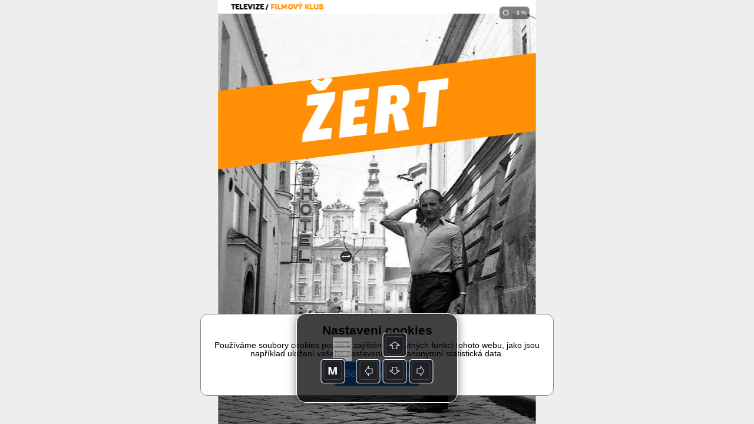

--- FILE ---
content_type: text/html; charset=UTF-8
request_url: https://read.skylink.cz/cz-06-2019/zert-klub/
body_size: 39245
content:
<!DOCTYPE html>
<html>
<head>
<title>Žert – klub | CZ 06/2019 | Skylink TV</title>
<meta id="viewport" name="viewport" content="width=device-width, initial-scale=1, user-scalable=0">
<meta name='apple-mobile-web-app-capable' content='yes'>
<meta name='mobile-web-app-capable' content='yes'>
<meta name="google-site-verification" content="lF78beQCJqFPaTnUnbkQF25Op5f5VClO4E29M6cBnJo" /><meta property="og:title" content="Žert – klub">
<meta property="og:site_name" content="Skylink TV">
<meta property="og:publisher" content="GRAPHIC HOUSE s.r.o.">
<meta property="og:url" content="https://read.skylink.cz//cz-06-2019/zert-klub/">
<meta property="og:type" content="article">
<meta property="og:description" content="">
<meta property="og:author" content="">
<meta property="twitter:card" content="summary">
<meta property="twitter:title" content="Žert – klub">
<meta property="twitter:url" content="https://read.skylink.cz//cz-06-2019/zert-klub/">

<meta property="og:image" content="https://read.skylink.cz/graphic-house/skylink-tv/cz-06-2019/prev-264119.jpg?ts=20190305165415">
<meta property="og:image:width" content="288">
<meta property="og:image:height" content="384">
<meta name="twitter:image" content="https://read.skylink.cz/graphic-house/skylink-tv/cz-06-2019/prev-264119.jpg?ts=20190305165415">
<!-- {"id":271417,"ord":17,"ts":"2019-03-05 16:54:15","title":"\u017dert \u2013 klub","url":"zert-klub","author":"","section":"","keywords":"","description":"","preview":0,"files":[],"layouts":[{"id":"264119","ts":"2019-03-04 14:04:40","mobile":0,"htmlOnly":false,"htmlsize":30525,"baseWidth":768,"baseHeight":1024,"numberOfPages":1,"scrollingHeight":3910,"settings":{"mot":"0","molt":"1","mos":"1","mods":"1","mosc":"1","mosu":"1","nogo":"0","zoom":0,"maxZoom":0,"vyber":0,"pamPoz":0,"bgColor":"rgba(0,0,0,1)","bgColorWeb":"rgba(238,238,238,1)","webArrows":"rgba(0,0,0,1)","multiSound":0,"pagingMode":1},"initsize":184997,"prevsize":24689},{"id":"264119","ts":"2019-03-04 14:04:40","mobile":0,"htmlOnly":false,"htmlsize":30018,"baseWidth":768,"baseHeight":1024,"numberOfPages":1,"scrollingHeight":3910,"settings":{"mot":"0","molt":"1","mos":"1","mods":"1","mosc":"1","mosu":"1","nogo":"0","zoom":0,"maxZoom":0,"vyber":0,"pamPoz":0,"bgColor":"rgba(0,0,0,1)","bgColorWeb":"rgba(238,238,238,1)","webArrows":"rgba(0,0,0,1)","multiSound":0,"pagingMode":1},"initsize":184997,"prevsize":24689},{"id":"264119","ts":"2019-03-04 14:04:40","mobile":0,"htmlOnly":false,"htmlsize":30525,"baseWidth":768,"baseHeight":1024,"numberOfPages":1,"scrollingHeight":3910,"settings":{"mot":"0","molt":"1","mos":"1","mods":"1","mosc":"1","mosu":"1","nogo":"0","zoom":0,"maxZoom":0,"vyber":0,"pamPoz":0,"bgColor":"rgba(0,0,0,1)","bgColorWeb":"rgba(238,238,238,1)","webArrows":"rgba(0,0,0,1)","multiSound":0,"pagingMode":1},"initsize":184997,"prevsize":24689}]} --><!-- Google Tag Manager -->
<script>(function(w,d,s,l,i){w[l]=w[l]||[];w[l].push({'gtm.start':
new Date().getTime(),event:'gtm.js'});var f=d.getElementsByTagName(s)[0],
j=d.createElement(s),dl=l!='dataLayer'?'&l='+l:'';j.async=true;j.src=
'https://www.googletagmanager.com/gtm.js?id='+i+dl;f.parentNode.insertBefore(j,f);
})(window,document,'script','dataLayer','GTM-MR777D5');</script>
<!-- End Google Tag Manager -->
  
      <script src="/_web-master/reader.js?ts=1608" charset="utf-8"></script>
      <link type="text/css" href="/_web-master/reader.css?ts=1608" rel="stylesheet">
  </head>

<body>
<!-- Google Tag Manager (noscript) -->
<noscript><iframe src='https://www.googletagmanager.com/ns.html?id=GTM-MR777D5'
height='0' width='0' style='display:none;visibility:hidden'></iframe></noscript>
<!-- End Google Tag Manager (noscript) -->
<article id="simpletext" style="display:none;" aria-hidden="false"><p> 
televize / filmový klub 
Text ivana petrová | FOTO CS Film 
ŽERT 
Neškodná pohlednice změní Ludvíkovi život od základu. Tři věty, které ho stojí studium i kariéru – jak mocný dokáže být studentský žert? 
S lavný film natočený podle ještě slavnějšího románu Milana Kundery Žert si můžete připomenout jako malou vzpomínku na světoznámého autora, letos slavícího devadesátiny. Hořký příběh, ve kterém vás čeká návrat do drsné stranické reality 50. let i uvolněných let 60., je poměrně přesným obrázkem poměrů v tehdejším Československu, se všemi nepříjemnostmi i radostmi. Záleželo pouze na tom, na které straně barikády stojíte. Hlavní role Ludvíka, jenž zasvětí svůj život pomstě, se ujal Josef Somr, dále uvidíte Janu Dítětovou, Luďka Munzara a Jaroslavu Obermaierovou. Osudné léto 1968 Je to už padesát let, co se tento snímek natáčel, a jako kdyby mu bylo souzeno, aby si s ním i celým štábem zažertovaly také dějiny. Hlavní hrdina příběhu, Ludvík Jahn, pošle na vysoké škole spolužačce pohlednici, na níž stojí: „Optimismus je opium lidstva! Zdravý duch páchne blbostí. Ať žije Trockij!“ Mladého pražského intelektuála dostane tento nevinný žert před univerzitní komisi, ze školy je vyhozen a čeká ho „zářná“ kariéra na severu Moravy v hornické Ostravě. Zlost, zklamání a hořkost postupně nahradí jediný cíl – mít možnost se pomstít. V padesátých letech se ke stranickým kádrům dostávalo těžce, ale šedesátá léta znamenala změnu. Ludvíkův návrat do Prahy tak přináší setkání s těmi, kteří ho vyhodili z fakulty. Okamžitě má plán, jak jim jejich podvraťácké chování vrátit. Jenže ani sebelepší plán či sebelepší pomsta už staré jizvy nezahojí. Rozjede se kolotoč absurdních situací, který jen dokazuje, jak malý je člověk vůči dějinám. To se nakonec projevilo i v reálu, když během natáčení v letním Uherském Hradišti začala 21. 8. invaze vojsk Varšavské smlouvy do Československa. Najednou stál štáb před rozhodnutím, zda film dotočit, nebo všechno vzdát a raději neprovokovat. Zvolili první možnost, i když bylo všem jasné, že Žert půjde do trezoru. 
Zajímavost Některé písně k filmu složil Barry Gibb z Bee Gees. 
„ 
Žert je film o nešťastných obětech, které mají paměť, a o šťastných vinících, kteří paměť ztrácejí 
Ostuda? Kdepak! Herec Josef Somr se nedávno vyjádřil při vzpomínkách k natáčení: „Já byl začátečník, ale naštěstí jsem kolem sebe měl takové lidi, kteří to už uměli. Nechal jsem se jimi vést a doufám, že jsem tak velký životní průšvih neudělal.“ Byl to pro něho teprve třetí velký film, a i když se snímku náležité pozornosti dostalo až po dvaceti letech od natočení, Somr se jím zapsal zlatým písmem do českého filmového fondu. Jeho minimalistické pojetí postavy Ludvíka bez velkých gest a přehnaných emocí totiž odpovídá Kunderovým knižním hrdinům. Žert dnes patří mezi klenoty české kinematografie, a navíc i mezi pár opravdu výjimečných kunderovských adaptací. Bohudík tak alespoň tato křivda minulého režimu byla nakonec napravena… 
Žert režie Jaromil Jireš Scénář Jaromil Jireš, Milan Kundera Herecké obsazení Josef Somr, Jana Dítětová, Luděk Munzar, Jaroslava Obermaierová, Evald Schorm, Milan Švrčina, Miloš Rejchrt… Délka 80 min. 
Hodnocení: FDb 79,5 % Redakce 
CS Film | 12. března 
TV program 
CS Film najdete například v těchto balíčcích 
Kompletní programová nabídka Skylink 
Pro přehrání videa se připojte k internetu 
</p></article>
<div id="desktop"></div>

<script>
environment.simpletextpreloaded = true;
environment.status = {"currentView":"reading","currentPublicationIndex":0,"currentIssueIndex":268,"currentArticleIndex":16,"currentLanguage":"cz"};
environment.data = {"application":{"appID":4,"enableLogin":0,"domain":"read.skylink.cz","rootURL":"","dropURLparts":0,"id":4,"title":"Skylink TV","brand":1,"URLMode":2,"langInURL":0,"projectURL":"graphic-house","appSettings":{"readers":{"1":"https:\/\/itunes.apple.com\/us\/app\/skylink-tv-magazin\/id957773451?l=cs&ls=1&mt=8","2":"https:\/\/play.google.com\/store\/apps\/details?id=cz.triobo.reader.android.skylink"}},"settings":{"googleSiteVerification":"lF78beQCJqFPaTnUnbkQF25Op5f5VClO4E29M6cBnJo","webHeaderMode":0,"ppurl":"https:\/\/www.triobo.com\/en\/pp"},"googleAnalyticsTrackingId":"GTM-MR777D5","single":0,"backgroundPublicationIndex":-1},"publications":[{"id":"972","languages":["cz","sk"],"title":"Skylink TV","readerDesign":{"pageBackground":"rgba(255,255,255,1)","pageText":"rgba(0,0,0,1)","pageOther":"rgba(128,128,128,1)","activeColor":"rgba(0,122,255,1)","buttonText":"rgba(255,255,255,1)","lines":"rgba(220,220,220,1)","topBarBackground":"rgba(218,9,28,1)","topBarText":"rgba(255,255,255,1)","topBarLinks":"rgba(255,255,255,0.9)","menuBackground":"rgba(255,255,255,0.95)","topBarBorder":"rgba(0,0,0,0)","dialogActiveColor":"rgba(0,122,255,1)","dialogSwitch":"rgba(76,217,100,1)","warningColor":"rgba(255,0,0,1)","statusbar":1,"shareText":"Pr\u00e1v\u011b \u010dtu \u010dl\u00e1nek #ARTICLE# z vyd\u00e1n\u00ed #ISSUE# \u010dasopisu Skylink TV: #LINK#","dialogBackground":"rgba(234,234,234,1)","dialogItemBackground":"rgba(255,255,255,1)","dialogText":"rgba(0,0,0,1)","dialogOther":"rgba(102,102,102,1)","dialogStatusbar":0,"defaultThumbnailsMode":"1","specButton":"","specButtonURL":"http:\/\/","nobarifbgnd":1},"path":"graphic-house\/skylink-tv","url":"skylink-tv","ts":"0000-00-00 00:00:00","contentType":0,"subscriptions":[],"issues":[{"id":"14453","ts":"2026-01-05 14:51:49","title":"CZ 01\/2026","path":"\/graphic-house\/skylink-tv\/cz-01-2026","url":"cz-01-2026","lang":"cz","tags":"r2026","date":"2026-01-05","description":"Skylink 01-2026-CZ","format":"P","formatMobile":"P","baseDims":{"t":{"w":768,"h":1024},"m":{"w":320,"h":568}},"mobileCover":"0","channels":"155","ver":"19","productID":"","issType":"0","visibility":"0","availability":"0","enableCenterfold":0,"pdf":0,"noTableOfContent":0,"enableImportedPDFDownload":0,"price":"0","currency":"CZK","isPurchased":0,"articles":[]},{"id":"14454","ts":"2026-01-05 14:53:13","title":"SK 01\/2026","path":"\/graphic-house\/skylink-tv\/sk-01-2026","url":"sk-01-2026","lang":"sk","tags":"r2026","date":"2026-01-05","description":"Skylink 01-2026-SK","format":"P","formatMobile":"P","baseDims":{"t":{"w":768,"h":1024},"m":{"w":320,"h":568}},"mobileCover":"0","channels":"155","ver":"19","productID":"","issType":"0","visibility":"0","availability":"0","enableCenterfold":0,"pdf":0,"noTableOfContent":0,"enableImportedPDFDownload":0,"price":"0","currency":"CZK","isPurchased":0,"articles":[]},{"id":"14451","ts":"2025-12-08 15:23:12","title":"CZ 12\/2025","path":"\/graphic-house\/skylink-tv\/cz-12-2025","url":"cz-12-2025","lang":"cz","tags":"r2025","date":"2025-12-08","description":"Skylink 11-2025-CZ","format":"P","formatMobile":"P","baseDims":{"t":{"w":768,"h":1024},"m":{"w":320,"h":568}},"mobileCover":"0","channels":"155","ver":"19","productID":"","issType":"0","visibility":"0","availability":"0","enableCenterfold":0,"pdf":0,"noTableOfContent":0,"enableImportedPDFDownload":0,"price":"0","currency":"","isPurchased":0,"articles":[]},{"id":"14452","ts":"2025-12-08 15:23:50","title":"SK 12\/2025","path":"\/graphic-house\/skylink-tv\/sk-12-2025","url":"sk-12-2025","lang":"sk","tags":"r2025","date":"2025-12-08","description":"Skylink 11-2025-SK","format":"P","formatMobile":"P","baseDims":{"t":{"w":768,"h":1024},"m":{"w":320,"h":568}},"mobileCover":"0","channels":"155","ver":"19","productID":"","issType":"0","visibility":"0","availability":"0","enableCenterfold":0,"pdf":0,"noTableOfContent":0,"enableImportedPDFDownload":0,"price":"0","currency":"CZK","isPurchased":0,"articles":[]},{"id":"14449","ts":"2025-11-03 18:00:32","title":"CZ 11\/2025","path":"\/graphic-house\/skylink-tv\/cz-11-2025","url":"cz-11-2025","lang":"cz","tags":"r2025","date":"2025-11-03","description":"Skylink 11-2025-CZ","format":"P","formatMobile":"P","baseDims":{"t":{"w":768,"h":1024},"m":{"w":320,"h":568}},"mobileCover":"0","channels":"155","ver":"19","productID":"","issType":"0","visibility":"0","availability":"0","enableCenterfold":0,"pdf":0,"noTableOfContent":0,"enableImportedPDFDownload":0,"price":"0","currency":"","isPurchased":0,"articles":[]},{"id":"14450","ts":"2025-11-03 18:01:03","title":"SK 11\/2025","path":"\/graphic-house\/skylink-tv\/sk-11-2025","url":"sk-11-2025","lang":"sk","tags":"r2025","date":"2025-11-03","description":"Skylink 11-2025-SK","format":"P","formatMobile":"P","baseDims":{"t":{"w":768,"h":1024},"m":{"w":320,"h":568}},"mobileCover":"0","channels":"155","ver":"19","productID":"","issType":"0","visibility":"0","availability":"0","enableCenterfold":0,"pdf":0,"noTableOfContent":0,"enableImportedPDFDownload":0,"price":"0","currency":"CZK","isPurchased":0,"articles":[]},{"id":"14447","ts":"2025-10-13 07:46:28","title":"CZ 10\/2025","path":"\/graphic-house\/skylink-tv\/cz-10-2025","url":"cz-10-2025","lang":"cz","tags":"r2025","date":"2025-10-06","description":"Skylink 10-2025-CZ","format":"P","formatMobile":"P","baseDims":{"t":{"w":768,"h":1024},"m":{"w":320,"h":568}},"mobileCover":"0","channels":"155","ver":"19","productID":"","issType":"0","visibility":"0","availability":"0","enableCenterfold":0,"pdf":0,"noTableOfContent":0,"enableImportedPDFDownload":0,"price":"0","currency":"CZK","isPurchased":0,"articles":[]},{"id":"14448","ts":"2025-10-13 07:46:03","title":"SK 10\/2025","path":"\/graphic-house\/skylink-tv\/sk-10-2025","url":"sk-10-2025","lang":"sk","tags":"r2025","date":"2025-10-06","description":"Skylink 10-2025-SK","format":"P","formatMobile":"P","baseDims":{"t":{"w":768,"h":1024},"m":{"w":320,"h":568}},"mobileCover":"0","channels":"155","ver":"19","productID":"","issType":"0","visibility":"0","availability":"0","enableCenterfold":0,"pdf":0,"noTableOfContent":0,"enableImportedPDFDownload":0,"price":"0","currency":"CZK","isPurchased":0,"articles":[]},{"id":"14444","ts":"2025-09-08 13:32:25","title":"CZ 09\/2025","path":"\/graphic-house\/skylink-tv\/cz-09-2025","url":"cz-09-2025","lang":"cz","tags":"r2025","date":"2025-09-08","description":"Skylink 09-2025-CZ","format":"P","formatMobile":"P","baseDims":{"t":{"w":768,"h":1024},"m":{"w":320,"h":568}},"mobileCover":"0","channels":"155","ver":"19","productID":"","issType":"0","visibility":"0","availability":"0","enableCenterfold":0,"pdf":0,"noTableOfContent":0,"enableImportedPDFDownload":0,"price":"0","currency":"","isPurchased":0,"articles":[]},{"id":"14445","ts":"2025-09-08 13:42:53","title":"SK 09\/2025","path":"\/graphic-house\/skylink-tv\/sk-09-2025","url":"sk-09-2025","lang":"sk","tags":"r2025","date":"2025-09-08","description":"Skylink 09-2025-SK","format":"P","formatMobile":"P","baseDims":{"t":{"w":768,"h":1024},"m":{"w":320,"h":568}},"mobileCover":"0","channels":"155","ver":"19","productID":"","issType":"0","visibility":"0","availability":"0","enableCenterfold":0,"pdf":0,"noTableOfContent":0,"enableImportedPDFDownload":0,"price":"0","currency":"CZK","isPurchased":0,"articles":[]},{"id":"14442","ts":"2025-08-14 12:24:05","title":"CZ 08\/2025","path":"\/graphic-house\/skylink-tv\/cz-08-2025","url":"cz-08-2025","lang":"cz","tags":"r2025","date":"2025-08-04","description":"Skylink 08-2025-CZ","format":"P","formatMobile":"P","baseDims":{"t":{"w":768,"h":1024},"m":{"w":320,"h":568}},"mobileCover":"0","channels":"155","ver":"19","productID":"","issType":"0","visibility":"0","availability":"0","enableCenterfold":0,"pdf":0,"noTableOfContent":0,"enableImportedPDFDownload":0,"price":"0","currency":"CZK","isPurchased":0,"articles":[]},{"id":"14443","ts":"2025-08-14 12:24:31","title":"SK 08\/2025","path":"\/graphic-house\/skylink-tv\/sk-08-2025","url":"sk-08-2025","lang":"sk","tags":"r2025","date":"2025-08-04","description":"Skylink 08-2025-SK","format":"P","formatMobile":"P","baseDims":{"t":{"w":768,"h":1024},"m":{"w":320,"h":568}},"mobileCover":"0","channels":"155","ver":"19","productID":"","issType":"0","visibility":"0","availability":"0","enableCenterfold":0,"pdf":0,"noTableOfContent":0,"enableImportedPDFDownload":0,"price":"0","currency":"CZK","isPurchased":0,"articles":[]},{"id":"14440","ts":"2025-07-07 14:22:50","title":"CZ 07\/2025","path":"\/graphic-house\/skylink-tv\/cz-07-2025","url":"cz-07-2025","lang":"cz","tags":"r2025","date":"2025-07-07","description":"Skylink 07-2025-CZ","format":"P","formatMobile":"P","baseDims":{"t":{"w":768,"h":1024},"m":{"w":320,"h":568}},"mobileCover":"0","channels":"155","ver":"19","productID":"","issType":"0","visibility":"0","availability":"0","enableCenterfold":0,"pdf":0,"noTableOfContent":0,"enableImportedPDFDownload":0,"price":"0","currency":"","isPurchased":0,"articles":[]},{"id":"14441","ts":"2025-07-07 14:23:10","title":"SK 07\/2025","path":"\/graphic-house\/skylink-tv\/sk-07-2025","url":"sk-07-2025","lang":"sk","tags":"r2025","date":"2025-07-07","description":"Skylink 07-2025-SK","format":"P","formatMobile":"P","baseDims":{"t":{"w":768,"h":1024},"m":{"w":320,"h":568}},"mobileCover":"0","channels":"155","ver":"19","productID":"","issType":"0","visibility":"0","availability":"0","enableCenterfold":0,"pdf":0,"noTableOfContent":0,"enableImportedPDFDownload":0,"price":"0","currency":"CZK","isPurchased":0,"articles":[]},{"id":"14437","ts":"2025-06-09 13:13:09","title":"CZ 06\/2025","path":"\/graphic-house\/skylink-tv\/cz-05-2026","url":"cz-05-2026","lang":"cz","tags":"r2025","date":"2025-06-09","description":"Skylink 06-2025-CZ","format":"P","formatMobile":"P","baseDims":{"t":{"w":768,"h":1024},"m":{"w":320,"h":568}},"mobileCover":"0","channels":"155","ver":"19","productID":"","issType":"0","visibility":"0","availability":"0","enableCenterfold":0,"pdf":0,"noTableOfContent":0,"enableImportedPDFDownload":0,"price":"0","currency":"","isPurchased":0,"articles":[]},{"id":"14438","ts":"2025-06-09 13:23:11","title":"SK 06\/2025","path":"\/graphic-house\/skylink-tv\/sk-06-2025","url":"sk-06-2025","lang":"sk","tags":"r2025","date":"2025-06-09","description":"Skylink 06-2025-SK","format":"P","formatMobile":"P","baseDims":{"t":{"w":768,"h":1024},"m":{"w":320,"h":568}},"mobileCover":"0","channels":"155","ver":"19","productID":"","issType":"0","visibility":"0","availability":"0","enableCenterfold":0,"pdf":0,"noTableOfContent":0,"enableImportedPDFDownload":0,"price":"0","currency":"CZK","isPurchased":0,"articles":[]},{"id":"14435","ts":"2025-05-05 13:32:19","title":"CZ 05\/2025","path":"\/graphic-house\/skylink-tv\/cz-05-2025","url":"cz-05-2025","lang":"cz","tags":"r2025","date":"2025-05-05","description":"Skylink 05-2025-CZ","format":"P","formatMobile":"P","baseDims":{"t":{"w":768,"h":1024},"m":{"w":320,"h":568}},"mobileCover":"0","channels":"155","ver":"19","productID":"","issType":"0","visibility":"0","availability":"0","enableCenterfold":0,"pdf":0,"noTableOfContent":0,"enableImportedPDFDownload":0,"price":"0","currency":"CZK","isPurchased":0,"articles":[]},{"id":"14436","ts":"2025-05-05 13:32:42","title":"SK 05\/2025","path":"\/graphic-house\/skylink-tv\/sk-05-2025","url":"sk-05-2025","lang":"sk","tags":"r2025","date":"2025-05-05","description":"Skylink 05-2025-SK","format":"P","formatMobile":"P","baseDims":{"t":{"w":768,"h":1024},"m":{"w":320,"h":568}},"mobileCover":"0","channels":"155","ver":"19","productID":"","issType":"0","visibility":"0","availability":"0","enableCenterfold":0,"pdf":0,"noTableOfContent":0,"enableImportedPDFDownload":0,"price":"0","currency":"CZK","isPurchased":0,"articles":[]},{"id":"14433","ts":"2025-04-07 14:27:20","title":"CZ 04\/2025","path":"\/graphic-house\/skylink-tv\/cz-04-2025","url":"cz-04-2025","lang":"cz","tags":"r2025","date":"2025-04-07","description":"Skylink 04-2025-CZ","format":"P","formatMobile":"P","baseDims":{"t":{"w":768,"h":1024},"m":{"w":320,"h":568}},"mobileCover":"0","channels":"155","ver":"19","productID":"","issType":"0","visibility":"0","availability":"0","enableCenterfold":0,"pdf":0,"noTableOfContent":0,"enableImportedPDFDownload":0,"price":"0","currency":"","isPurchased":0,"articles":[]},{"id":"14434","ts":"2025-04-07 14:27:53","title":"SK 04\/2025","path":"\/graphic-house\/skylink-tv\/sk-04-2025","url":"sk-04-2025","lang":"sk","tags":"r2025","date":"2025-04-07","description":"Skylink 04-2025-SK","format":"P","formatMobile":"P","baseDims":{"t":{"w":768,"h":1024},"m":{"w":320,"h":568}},"mobileCover":"0","channels":"155","ver":"19","productID":"","issType":"0","visibility":"0","availability":"0","enableCenterfold":0,"pdf":0,"noTableOfContent":0,"enableImportedPDFDownload":0,"price":"0","currency":"CZK","isPurchased":0,"articles":[]},{"id":"14430","ts":"2025-03-03 14:25:31","title":"CZ 03\/2025","path":"\/graphic-house\/skylink-tv\/cz-03-2025","url":"cz-03-2025","lang":"cz","tags":"r2025","date":"2025-03-03","description":"Skylink 03-2025-CZ","format":"P","formatMobile":"P","baseDims":{"t":{"w":768,"h":1024},"m":{"w":320,"h":568}},"mobileCover":"0","channels":"155","ver":"19","productID":"","issType":"0","visibility":"0","availability":"0","enableCenterfold":0,"pdf":0,"noTableOfContent":0,"enableImportedPDFDownload":0,"price":"0","currency":"CZK","isPurchased":0,"articles":[]},{"id":"14432","ts":"2025-03-03 14:25:58","title":"SK 03\/2025","path":"\/graphic-house\/skylink-tv\/sk-03-2025","url":"sk-03-2025","lang":"sk","tags":"r2025","date":"2025-03-03","description":"Skylink 03-2025-SK","format":"P","formatMobile":"P","baseDims":{"t":{"w":768,"h":1024},"m":{"w":320,"h":568}},"mobileCover":"0","channels":"155","ver":"19","productID":"","issType":"0","visibility":"0","availability":"0","enableCenterfold":0,"pdf":0,"noTableOfContent":0,"enableImportedPDFDownload":0,"price":"0","currency":"CZK","isPurchased":0,"articles":[]},{"id":"14428","ts":"2025-02-03 13:46:51","title":"CZ 02\/2025","path":"\/graphic-house\/skylink-tv\/cz-02-2025","url":"cz-02-2025","lang":"cz","tags":"r2025","date":"2025-02-03","description":"Skylink 02-2025-CZ","format":"P","formatMobile":"P","baseDims":{"t":{"w":768,"h":1024},"m":{"w":320,"h":568}},"mobileCover":"0","channels":"155","ver":"19","productID":"","issType":"0","visibility":"0","availability":"0","enableCenterfold":0,"pdf":0,"noTableOfContent":0,"enableImportedPDFDownload":0,"price":"0","currency":"","isPurchased":0,"articles":[]},{"id":"14429","ts":"2025-02-03 13:47:40","title":"SK 02\/2025","path":"\/graphic-house\/skylink-tv\/sk-02-2025","url":"sk-02-2025","lang":"sk","tags":"r2025","date":"2025-02-03","description":"Skylink 02-2025-SK","format":"P","formatMobile":"P","baseDims":{"t":{"w":768,"h":1024},"m":{"w":320,"h":568}},"mobileCover":"0","channels":"155","ver":"19","productID":"","issType":"0","visibility":"0","availability":"0","enableCenterfold":0,"pdf":0,"noTableOfContent":0,"enableImportedPDFDownload":0,"price":"0","currency":"CZK","isPurchased":0,"articles":[]},{"id":"14426","ts":"2025-01-06 14:23:14","title":"CZ 01\/2025","path":"\/graphic-house\/skylink-tv\/cz-01-2025","url":"cz-01-2025","lang":"cz","tags":"r2025","date":"2025-01-06","description":"Skylink 01-2025-CZ","format":"P","formatMobile":"P","baseDims":{"t":{"w":768,"h":1024},"m":{"w":320,"h":568}},"mobileCover":"0","channels":"155","ver":"19","productID":"","issType":"0","visibility":"0","availability":"0","enableCenterfold":0,"pdf":0,"noTableOfContent":0,"enableImportedPDFDownload":0,"price":"0","currency":"CZK","isPurchased":0,"articles":[]},{"id":"14427","ts":"2025-01-06 14:24:13","title":"SK 01\/2025","path":"\/graphic-house\/skylink-tv\/sk-01-2025","url":"sk-01-2025","lang":"sk","tags":"r2025","date":"2025-01-06","description":"Skylink 01-2025-SK","format":"P","formatMobile":"P","baseDims":{"t":{"w":768,"h":1024},"m":{"w":320,"h":568}},"mobileCover":"0","channels":"155","ver":"19","productID":"","issType":"0","visibility":"0","availability":"0","enableCenterfold":0,"pdf":0,"noTableOfContent":0,"enableImportedPDFDownload":0,"price":"0","currency":"CZK","isPurchased":0,"articles":[]},{"id":"14423","ts":"2024-12-09 14:51:45","title":"CZ 12\/2024","path":"\/graphic-house\/skylink-tv\/cz-12-2024","url":"cz-12-2024","lang":"cz","tags":"r2024","date":"2024-12-09","description":"Skylink 12-2024-CZ","format":"P","formatMobile":"P","baseDims":{"t":{"w":768,"h":1024},"m":{"w":320,"h":568}},"mobileCover":"0","channels":"155","ver":"19","productID":"","issType":"0","visibility":"0","availability":"0","enableCenterfold":0,"pdf":0,"noTableOfContent":0,"enableImportedPDFDownload":0,"price":"0","currency":"CZK","isPurchased":0,"articles":[]},{"id":"14425","ts":"2024-12-09 14:52:23","title":"SK 12\/2024","path":"\/graphic-house\/skylink-tv\/sk-12-2024","url":"sk-12-2024","lang":"sk","tags":"r2024","date":"2024-12-09","description":"Skylink 12-2024-SK","format":"P","formatMobile":"P","baseDims":{"t":{"w":768,"h":1024},"m":{"w":320,"h":568}},"mobileCover":"0","channels":"155","ver":"19","productID":"","issType":"0","visibility":"0","availability":"0","enableCenterfold":0,"pdf":0,"noTableOfContent":0,"enableImportedPDFDownload":0,"price":"0","currency":"CZK","isPurchased":0,"articles":[]},{"id":"14420","ts":"2024-11-04 12:59:57","title":"CZ 11\/2024","path":"\/graphic-house\/skylink-tv\/cz-11-2024","url":"cz-11-2024","lang":"cz","tags":"r2024","date":"2024-11-04","description":"Skylink 11-2024-CZ","format":"P","formatMobile":"P","baseDims":{"t":{"w":768,"h":1024},"m":{"w":320,"h":568}},"mobileCover":"0","channels":"155","ver":"19","productID":"","issType":"0","visibility":"0","availability":"0","enableCenterfold":0,"pdf":0,"noTableOfContent":0,"enableImportedPDFDownload":0,"price":"0","currency":"","isPurchased":0,"articles":[]},{"id":"14421","ts":"2024-11-04 13:00:42","title":"SK 11\/2024","path":"\/graphic-house\/skylink-tv\/sk-11-2024","url":"sk-11-2024","lang":"sk","tags":"r2024","date":"2024-11-04","description":"Skylink 11-2024-SK","format":"P","formatMobile":"P","baseDims":{"t":{"w":768,"h":1024},"m":{"w":320,"h":568}},"mobileCover":"0","channels":"155","ver":"19","productID":"","issType":"0","visibility":"0","availability":"0","enableCenterfold":0,"pdf":0,"noTableOfContent":0,"enableImportedPDFDownload":0,"price":"0","currency":"CZK","isPurchased":0,"articles":[]},{"id":"14414","ts":"2024-10-08 09:51:32","title":"CZ 10\/2024","path":"\/graphic-house\/skylink-tv\/cz-10-2024","url":"cz-10-2024","lang":"cz","tags":"r2024","date":"2024-10-07","description":"Skylink 10-2024-CZ","format":"P","formatMobile":"P","baseDims":{"t":{"w":768,"h":1024},"m":{"w":320,"h":568}},"mobileCover":"0","channels":"155","ver":"19","productID":"","issType":"0","visibility":"0","availability":"0","enableCenterfold":0,"pdf":0,"noTableOfContent":0,"enableImportedPDFDownload":0,"price":"0","currency":"CZK","isPurchased":0,"articles":[]},{"id":"14415","ts":"2024-10-08 09:53:02","title":"SK 10\/2024","path":"\/graphic-house\/skylink-tv\/sk-10-2024","url":"sk-10-2024","lang":"sk","tags":"r2024","date":"2024-10-07","description":"Skylink 10-2024-SK","format":"P","formatMobile":"P","baseDims":{"t":{"w":768,"h":1024},"m":{"w":320,"h":568}},"mobileCover":"0","channels":"155","ver":"19","productID":"","issType":"0","visibility":"0","availability":"0","enableCenterfold":0,"pdf":0,"noTableOfContent":0,"enableImportedPDFDownload":0,"price":"0","currency":"CZK","isPurchased":0,"articles":[]},{"id":"14411","ts":"2024-09-24 06:44:16","title":"CZ 09\/2024","path":"\/graphic-house\/skylink-tv\/cz-09-2024","url":"cz-09-2024","lang":"cz","tags":"r2024","date":"2024-09-09","description":"Skylink 09-2024-CZ","format":"P","formatMobile":"P","baseDims":{"t":{"w":768,"h":1024},"m":{"w":320,"h":568}},"mobileCover":"0","channels":"155","ver":"19","productID":"","issType":"0","visibility":"0","availability":"0","enableCenterfold":0,"pdf":0,"noTableOfContent":0,"enableImportedPDFDownload":0,"price":"0","currency":"CZK","isPurchased":0,"articles":[]},{"id":"14412","ts":"2024-09-24 06:46:18","title":"SK 09\/2024","path":"\/graphic-house\/skylink-tv\/sk-09-2024","url":"sk-09-2024","lang":"sk","tags":"r2024","date":"2024-09-09","description":"Skylink 09-2024-SK","format":"P","formatMobile":"P","baseDims":{"t":{"w":768,"h":1024},"m":{"w":320,"h":568}},"mobileCover":"0","channels":"155","ver":"19","productID":"","issType":"0","visibility":"0","availability":"0","enableCenterfold":0,"pdf":0,"noTableOfContent":0,"enableImportedPDFDownload":0,"price":"0","currency":"CZK","isPurchased":0,"articles":[]},{"id":"14409","ts":"2024-08-05 18:50:05","title":"CZ 08\/2024","path":"\/graphic-house\/skylink-tv\/cz-08-2024","url":"cz-08-2024","lang":"cz","tags":"r2024","date":"2024-08-05","description":"Skylink 08-2024-CZ","format":"P","formatMobile":"P","baseDims":{"t":{"w":768,"h":1024},"m":{"w":320,"h":568}},"mobileCover":"0","channels":"155","ver":"19","productID":"","issType":"0","visibility":"0","availability":"0","enableCenterfold":0,"pdf":0,"noTableOfContent":0,"enableImportedPDFDownload":0,"price":"0","currency":"","isPurchased":0,"articles":[]},{"id":"14410","ts":"2024-08-05 23:01:29","title":"SK 08\/2024","path":"\/graphic-house\/skylink-tv\/sk-08-2024","url":"sk-08-2024","lang":"sk","tags":"r2024","date":"2024-08-05","description":"Skylink 08-2024-SK","format":"P","formatMobile":"P","baseDims":{"t":{"w":768,"h":1024},"m":{"w":320,"h":568}},"mobileCover":"0","channels":"155","ver":"19","productID":"","issType":"0","visibility":"0","availability":"0","enableCenterfold":0,"pdf":0,"noTableOfContent":0,"enableImportedPDFDownload":0,"price":"0","currency":"CZK","isPurchased":0,"articles":[]},{"id":"14406","ts":"2024-07-08 12:59:18","title":"CZ 07\/2024","path":"\/graphic-house\/skylink-tv\/cz-07-2024","url":"cz-07-2024","lang":"cz","tags":"r2024","date":"2024-07-08","description":"Skylink 07-2024-CZ","format":"P","formatMobile":"P","baseDims":{"t":{"w":768,"h":1024},"m":{"w":320,"h":568}},"mobileCover":"0","channels":"155","ver":"19","productID":"","issType":"0","visibility":"0","availability":"0","enableCenterfold":0,"pdf":0,"noTableOfContent":0,"enableImportedPDFDownload":0,"price":"0","currency":"CZK","isPurchased":0,"articles":[]},{"id":"14408","ts":"2024-07-08 13:00:15","title":"SK 07\/2024","path":"\/graphic-house\/skylink-tv\/sk-07-2024","url":"sk-07-2024","lang":"sk","tags":"r2024","date":"2024-07-08","description":"Skylink 07-2024-SK","format":"P","formatMobile":"P","baseDims":{"t":{"w":768,"h":1024},"m":{"w":320,"h":568}},"mobileCover":"0","channels":"155","ver":"19","productID":"","issType":"0","visibility":"0","availability":"0","enableCenterfold":0,"pdf":0,"noTableOfContent":0,"enableImportedPDFDownload":0,"price":"0","currency":"CZK","isPurchased":0,"articles":[]},{"id":"14402","ts":"2024-06-10 13:41:53","title":"CZ 06\/2024","path":"\/graphic-house\/skylink-tv\/cz-06-2024","url":"cz-06-2024","lang":"cz","tags":"r2024","date":"2024-06-10","description":"Skylink 06-2024-CZ","format":"P","formatMobile":"P","baseDims":{"t":{"w":768,"h":1024},"m":{"w":320,"h":568}},"mobileCover":"0","channels":"155","ver":"19","productID":"","issType":"0","visibility":"0","availability":"0","enableCenterfold":0,"pdf":0,"noTableOfContent":0,"enableImportedPDFDownload":0,"price":"0","currency":"","isPurchased":0,"articles":[]},{"id":"14403","ts":"2024-06-10 13:42:27","title":"SK 06\/2024","path":"\/graphic-house\/skylink-tv\/sk-06-2024","url":"sk-06-2024","lang":"sk","tags":"r2024","date":"2024-06-10","description":"Skylink 06-2024-SK","format":"P","formatMobile":"P","baseDims":{"t":{"w":768,"h":1024},"m":{"w":320,"h":568}},"mobileCover":"0","channels":"155","ver":"19","productID":"","issType":"0","visibility":"0","availability":"0","enableCenterfold":0,"pdf":0,"noTableOfContent":0,"enableImportedPDFDownload":0,"price":"0","currency":"CZK","isPurchased":0,"articles":[]},{"id":"14401","ts":"2024-05-06 14:27:59","title":"SK 05\/2024","path":"\/graphic-house\/skylink-tv\/sk-05-2024","url":"sk-05-2024","lang":"sk","tags":"r2024","date":"2024-06-04","description":"Skylink 05-2024-SK","format":"P","formatMobile":"P","baseDims":{"t":{"w":768,"h":1024},"m":{"w":320,"h":568}},"mobileCover":"0","channels":"155","ver":"19","productID":"","issType":"0","visibility":"0","availability":"0","enableCenterfold":0,"pdf":0,"noTableOfContent":0,"enableImportedPDFDownload":0,"price":"0","currency":"CZK","isPurchased":0,"articles":[]},{"id":"14400","ts":"2024-05-06 14:27:03","title":"CZ 05\/2024","path":"\/graphic-house\/skylink-tv\/cz-05-2024","url":"cz-05-2024","lang":"cz","tags":"r2024","date":"2024-05-06","description":"Skylink 05-2024-CZ","format":"P","formatMobile":"P","baseDims":{"t":{"w":768,"h":1024},"m":{"w":320,"h":568}},"mobileCover":"0","channels":"155","ver":"19","productID":"","issType":"0","visibility":"0","availability":"0","enableCenterfold":0,"pdf":0,"noTableOfContent":0,"enableImportedPDFDownload":0,"price":"0","currency":"CZK","isPurchased":0,"articles":[]},{"id":"14396","ts":"2024-04-08 14:30:12","title":"CZ 04\/2024","path":"\/graphic-house\/skylink-tv\/cz-04-2024","url":"cz-04-2024","lang":"cz","tags":"r2024","date":"2024-04-08","description":"Skylink 04-2024-CZ","format":"P","formatMobile":"P","baseDims":{"t":{"w":768,"h":1024},"m":{"w":320,"h":568}},"mobileCover":"0","channels":"155","ver":"19","productID":"","issType":"0","visibility":"0","availability":"0","enableCenterfold":0,"pdf":0,"noTableOfContent":0,"enableImportedPDFDownload":0,"price":"0","currency":"CZK","isPurchased":0,"articles":[]},{"id":"14397","ts":"2024-04-08 14:30:39","title":"SK 04\/2024","path":"\/graphic-house\/skylink-tv\/sk-04-2024","url":"sk-04-2024","lang":"sk","tags":"r2024","date":"2024-04-08","description":"Skylink 04-2024-SK","format":"P","formatMobile":"P","baseDims":{"t":{"w":768,"h":1024},"m":{"w":320,"h":568}},"mobileCover":"0","channels":"155","ver":"19","productID":"","issType":"0","visibility":"0","availability":"0","enableCenterfold":0,"pdf":0,"noTableOfContent":0,"enableImportedPDFDownload":0,"price":"0","currency":"CZK","isPurchased":0,"articles":[]},{"id":"14394","ts":"2024-03-04 13:40:53","title":"CZ 03\/2024","path":"\/graphic-house\/skylink-tv\/cz-03-2024","url":"cz-03-2024","lang":"cz","tags":"r2024","date":"2024-03-04","description":"Skylink 03-2024-CZ","format":"P","formatMobile":"P","baseDims":{"t":{"w":768,"h":1024},"m":{"w":320,"h":568}},"mobileCover":"0","channels":"155","ver":"19","productID":"","issType":"0","visibility":"0","availability":"0","enableCenterfold":0,"pdf":0,"noTableOfContent":0,"enableImportedPDFDownload":0,"price":"0","currency":"CZK","isPurchased":0,"articles":[]},{"id":"14395","ts":"2024-03-04 13:41:38","title":"SK 03\/2024","path":"\/graphic-house\/skylink-tv\/sk-03-2024","url":"sk-03-2024","lang":"sk","tags":"r2024","date":"2024-03-04","description":"Skylink 03-2024-SK","format":"P","formatMobile":"P","baseDims":{"t":{"w":768,"h":1024},"m":{"w":320,"h":568}},"mobileCover":"0","channels":"155","ver":"19","productID":"","issType":"0","visibility":"0","availability":"0","enableCenterfold":0,"pdf":0,"noTableOfContent":0,"enableImportedPDFDownload":0,"price":"0","currency":"CZK","isPurchased":0,"articles":[]},{"id":"14392","ts":"2024-02-05 16:17:51","title":"CZ 02\/2024","path":"\/graphic-house\/skylink-tv\/cz-02-2024","url":"cz-02-2024","lang":"cz","tags":"r2024","date":"2024-02-05","description":"Skylink 02-2024-CZ","format":"P","formatMobile":"P","baseDims":{"t":{"w":768,"h":1024},"m":{"w":320,"h":568}},"mobileCover":"0","channels":"155","ver":"19","productID":"","issType":"0","visibility":"0","availability":"0","enableCenterfold":0,"pdf":0,"noTableOfContent":0,"enableImportedPDFDownload":0,"price":"0","currency":"","isPurchased":0,"articles":[]},{"id":"14393","ts":"2024-02-05 16:18:12","title":"SK 02\/2024","path":"\/graphic-house\/skylink-tv\/sk-02-2024","url":"sk-02-2024","lang":"sk","tags":"r2024","date":"2024-02-05","description":"Skylink 02-2024-SK","format":"P","formatMobile":"P","baseDims":{"t":{"w":768,"h":1024},"m":{"w":320,"h":568}},"mobileCover":"0","channels":"155","ver":"19","productID":"","issType":"0","visibility":"0","availability":"0","enableCenterfold":0,"pdf":0,"noTableOfContent":0,"enableImportedPDFDownload":0,"price":"0","currency":"CZK","isPurchased":0,"articles":[]},{"id":"14387","ts":"2024-01-08 16:35:32","title":"CZ 01\/2024","path":"\/graphic-house\/skylink-tv\/cz-01-2024","url":"cz-01-2024","lang":"cz","tags":"r2024","date":"2024-01-08","description":"Skylink 01-2024-CZ","format":"P","formatMobile":"P","baseDims":{"t":{"w":768,"h":1024},"m":{"w":320,"h":568}},"mobileCover":"0","channels":"155","ver":"19","productID":"","issType":"0","visibility":"0","availability":"0","enableCenterfold":0,"pdf":0,"noTableOfContent":0,"enableImportedPDFDownload":0,"price":"0","currency":"CZK","isPurchased":0,"articles":[]},{"id":"14391","ts":"2024-01-08 16:36:22","title":"SK 01\/2024","path":"\/graphic-house\/skylink-tv\/sk-01-2024","url":"sk-01-2024","lang":"sk","tags":"r2024","date":"2024-01-08","description":"Skylink 01-2024-SK","format":"P","formatMobile":"P","baseDims":{"t":{"w":768,"h":1024},"m":{"w":320,"h":568}},"mobileCover":"0","channels":"155","ver":"19","productID":"","issType":"0","visibility":"0","availability":"0","enableCenterfold":0,"pdf":0,"noTableOfContent":0,"enableImportedPDFDownload":0,"price":"0","currency":"CZK","isPurchased":0,"articles":[]},{"id":"14384","ts":"2023-12-04 17:33:55","title":"CZ 12\/2023","path":"\/graphic-house\/skylink-tv\/cz-12-2023","url":"cz-12-2023","lang":"cz","tags":"r2023","date":"2023-12-04","description":"Skylink 12-2023-CZ","format":"P","formatMobile":"P","baseDims":{"t":{"w":768,"h":1024},"m":{"w":320,"h":568}},"mobileCover":"0","channels":"155","ver":"19","productID":"","issType":"0","visibility":"0","availability":"0","enableCenterfold":0,"pdf":0,"noTableOfContent":0,"enableImportedPDFDownload":0,"price":"0","currency":"CZK","isPurchased":0,"articles":[]},{"id":"14385","ts":"2023-12-04 16:30:28","title":"SK 12\/2023","path":"\/graphic-house\/skylink-tv\/sk-12-2023","url":"sk-12-2023","lang":"sk","tags":"r2023","date":"2023-12-04","description":"Skylink 12-2023-SK","format":"P","formatMobile":"P","baseDims":{"t":{"w":768,"h":1024},"m":{"w":320,"h":568}},"mobileCover":"0","channels":"155","ver":"19","productID":"","issType":"0","visibility":"0","availability":"0","enableCenterfold":0,"pdf":0,"noTableOfContent":0,"enableImportedPDFDownload":0,"price":"0","currency":"CZK","isPurchased":0,"articles":[]},{"id":"14340","ts":"2023-11-06 14:14:41","title":"CZ 11\/2023","path":"\/graphic-house\/skylink-tv\/cz-11-2023","url":"cz-11-2023","lang":"cz","tags":"r2023","date":"2023-11-06","description":"Skylink 11-2023-CZ","format":"P","formatMobile":"P","baseDims":{"t":{"w":768,"h":1024},"m":{"w":320,"h":568}},"mobileCover":"0","channels":"155","ver":"19","productID":"","issType":"0","visibility":"0","availability":"0","enableCenterfold":0,"pdf":0,"noTableOfContent":0,"enableImportedPDFDownload":0,"price":"0","currency":"","isPurchased":0,"articles":[]},{"id":"14341","ts":"2023-11-06 14:15:53","title":"SK 11\/2023","path":"\/graphic-house\/skylink-tv\/sk-11-2023","url":"sk-11-2023","lang":"sk","tags":"r2023","date":"2023-11-06","description":"Skylink 11-2023-SK","format":"P","formatMobile":"P","baseDims":{"t":{"w":768,"h":1024},"m":{"w":320,"h":568}},"mobileCover":"0","channels":"155","ver":"19","productID":"","issType":"0","visibility":"0","availability":"0","enableCenterfold":0,"pdf":0,"noTableOfContent":0,"enableImportedPDFDownload":0,"price":"0","currency":"CZK","isPurchased":0,"articles":[]},{"id":"14338","ts":"2023-10-10 08:41:40","title":"CZ 10\/2023","path":"\/graphic-house\/skylink-tv\/cz-10-2023","url":"cz-10-2023","lang":"cz","tags":"r2023","date":"2023-10-09","description":"Skylink 10-2023-CZ","format":"P","formatMobile":"P","baseDims":{"t":{"w":768,"h":1024},"m":{"w":320,"h":568}},"mobileCover":"0","channels":"155","ver":"19","productID":"","issType":"0","visibility":"0","availability":"0","enableCenterfold":0,"pdf":0,"noTableOfContent":0,"enableImportedPDFDownload":0,"price":"0","currency":"CZK","isPurchased":0,"articles":[]},{"id":"14339","ts":"2023-10-10 08:42:32","title":"SK 10\/2023","path":"\/graphic-house\/skylink-tv\/sk-10-2023","url":"sk-10-2023","lang":"sk","tags":"r2023","date":"2023-10-09","description":"Skylink 10-2023-SK","format":"P","formatMobile":"P","baseDims":{"t":{"w":768,"h":1024},"m":{"w":320,"h":568}},"mobileCover":"0","channels":"155","ver":"19","productID":"","issType":"0","visibility":"0","availability":"0","enableCenterfold":0,"pdf":0,"noTableOfContent":0,"enableImportedPDFDownload":0,"price":"0","currency":"CZK","isPurchased":0,"articles":[]},{"id":"14328","ts":"2023-09-26 08:50:42","title":"CZ 09\/2023","path":"\/graphic-house\/skylink-tv\/cz-09-2023","url":"cz-09-2023","lang":"cz","tags":"r2023","date":"2023-09-04","description":"Skylink 09-2023-CZ","format":"P","formatMobile":"P","baseDims":{"t":{"w":768,"h":1024},"m":{"w":320,"h":568}},"mobileCover":"0","channels":"155","ver":"19","productID":"","issType":"0","visibility":"0","availability":"0","enableCenterfold":0,"pdf":0,"noTableOfContent":0,"enableImportedPDFDownload":0,"price":"0","currency":"CZK","isPurchased":0,"articles":[]},{"id":"14330","ts":"2023-09-26 08:50:57","title":"SK 09\/2023","path":"\/graphic-house\/skylink-tv\/sk-09-2023","url":"sk-09-2023","lang":"sk","tags":"r2023","date":"2023-09-04","description":"Skylink 09-2023-SK","format":"P","formatMobile":"P","baseDims":{"t":{"w":768,"h":1024},"m":{"w":320,"h":568}},"mobileCover":"0","channels":"155","ver":"19","productID":"","issType":"0","visibility":"0","availability":"0","enableCenterfold":0,"pdf":0,"noTableOfContent":0,"enableImportedPDFDownload":0,"price":"0","currency":"CZK","isPurchased":0,"articles":[]},{"id":"14326","ts":"2023-08-07 12:52:45","title":"CZ 08\/2023","path":"\/graphic-house\/skylink-tv\/cz-08-2023","url":"cz-08-2023","lang":"cz","tags":"r2023","date":"2023-08-07","description":"Skylink 08-2023-CZ","format":"P","formatMobile":"P","baseDims":{"t":{"w":768,"h":1024},"m":{"w":320,"h":568}},"mobileCover":"0","channels":"155","ver":"19","productID":"","issType":"0","visibility":"0","availability":"0","enableCenterfold":0,"pdf":0,"noTableOfContent":0,"enableImportedPDFDownload":0,"price":"0","currency":"CZK","isPurchased":0,"articles":[]},{"id":"14327","ts":"2023-08-07 14:02:35","title":"SK 08\/2023","path":"\/graphic-house\/skylink-tv\/sk-08-2023","url":"sk-08-2023","lang":"sk","tags":"r2023","date":"2023-08-07","description":"Skylink 08-2023-SK","format":"P","formatMobile":"P","baseDims":{"t":{"w":768,"h":1024},"m":{"w":320,"h":568}},"mobileCover":"0","channels":"155","ver":"19","productID":"","issType":"0","visibility":"0","availability":"0","enableCenterfold":0,"pdf":0,"noTableOfContent":0,"enableImportedPDFDownload":0,"price":"0","currency":"CZK","isPurchased":0,"articles":[]},{"id":"14323","ts":"2023-07-10 13:43:44","title":"CZ 07\/2023","path":"\/graphic-house\/skylink-tv\/cz-07-2023","url":"cz-07-2023","lang":"cz","tags":"r2023","date":"2023-07-10","description":"Skylink 07-2023-CZ","format":"P","formatMobile":"P","baseDims":{"t":{"w":768,"h":1024},"m":{"w":320,"h":568}},"mobileCover":"0","channels":"155","ver":"19","productID":"","issType":"0","visibility":"0","availability":"0","enableCenterfold":0,"pdf":0,"noTableOfContent":0,"enableImportedPDFDownload":0,"price":"0","currency":"","isPurchased":0,"articles":[]},{"id":"14324","ts":"2023-07-10 13:43:42","title":"SK 07\/2023","path":"\/graphic-house\/skylink-tv\/sk-07-2023","url":"sk-07-2023","lang":"sk","tags":"r2023","date":"2023-07-10","description":"Skylink 07-2023-SK","format":"P","formatMobile":"P","baseDims":{"t":{"w":768,"h":1024},"m":{"w":320,"h":568}},"mobileCover":"0","channels":"155","ver":"19","productID":"","issType":"0","visibility":"0","availability":"0","enableCenterfold":0,"pdf":0,"noTableOfContent":0,"enableImportedPDFDownload":0,"price":"0","currency":"CZK","isPurchased":0,"articles":[]},{"id":"14320","ts":"2023-06-05 15:51:23","title":"CZ 06\/2023","path":"\/graphic-house\/skylink-tv\/cz-06-2023","url":"cz-06-2023","lang":"cz","tags":"r2023","date":"2023-06-05","description":"Skylink 06-2023-CZ","format":"P","formatMobile":"P","baseDims":{"t":{"w":768,"h":1024},"m":{"w":320,"h":568}},"mobileCover":"0","channels":"155","ver":"19","productID":"","issType":"0","visibility":"0","availability":"0","enableCenterfold":0,"pdf":0,"noTableOfContent":0,"enableImportedPDFDownload":0,"price":"0","currency":"CZK","isPurchased":0,"articles":[]},{"id":"14321","ts":"2023-06-05 15:51:25","title":"SK 06\/2023","path":"\/graphic-house\/skylink-tv\/sk-06-2023","url":"sk-06-2023","lang":"sk","tags":"r2023","date":"2023-06-05","description":"Skylink 06-2023-SK","format":"P","formatMobile":"P","baseDims":{"t":{"w":768,"h":1024},"m":{"w":320,"h":568}},"mobileCover":"0","channels":"155","ver":"19","productID":"","issType":"0","visibility":"0","availability":"0","enableCenterfold":0,"pdf":0,"noTableOfContent":0,"enableImportedPDFDownload":0,"price":"0","currency":"CZK","isPurchased":0,"articles":[]},{"id":"14318","ts":"2023-05-09 13:34:25","title":"CZ 05\/2023","path":"\/graphic-house\/skylink-tv\/cz-05-2023","url":"cz-05-2023","lang":"cz","tags":"r2022","date":"2023-05-09","description":"Skylink 05-2023-CZ","format":"P","formatMobile":"P","baseDims":{"t":{"w":768,"h":1024},"m":{"w":320,"h":568}},"mobileCover":"0","channels":"155","ver":"19","productID":"","issType":"0","visibility":"0","availability":"0","enableCenterfold":0,"pdf":0,"noTableOfContent":0,"enableImportedPDFDownload":0,"price":"0","currency":"CZK","isPurchased":0,"articles":[]},{"id":"14319","ts":"2023-05-09 13:34:27","title":"SK 05\/2023","path":"\/graphic-house\/skylink-tv\/sk-05-2023","url":"sk-05-2023","lang":"sk","tags":"r2022","date":"2023-05-09","description":"Skylink 05-2023-SK","format":"P","formatMobile":"P","baseDims":{"t":{"w":768,"h":1024},"m":{"w":320,"h":568}},"mobileCover":"0","channels":"155","ver":"19","productID":"","issType":"0","visibility":"0","availability":"0","enableCenterfold":0,"pdf":0,"noTableOfContent":0,"enableImportedPDFDownload":0,"price":"0","currency":"CZK","isPurchased":0,"articles":[]},{"id":"14316","ts":"2023-04-11 12:50:21","title":"CZ 04\/2023","path":"\/graphic-house\/skylink-tv\/cz-04-2023","url":"cz-04-2023","lang":"cz","tags":"r2022","date":"2023-04-11","description":"Skylink 04-2023-CZ","format":"P","formatMobile":"P","baseDims":{"t":{"w":768,"h":1024},"m":{"w":320,"h":568}},"mobileCover":"0","channels":"155","ver":"19","productID":"","issType":"0","visibility":"0","availability":"0","enableCenterfold":0,"pdf":0,"noTableOfContent":0,"enableImportedPDFDownload":0,"price":"0","currency":"","isPurchased":0,"articles":[]},{"id":"14317","ts":"2023-04-11 12:50:26","title":"SK 04\/2023","path":"\/graphic-house\/skylink-tv\/sk-04-2023","url":"sk-04-2023","lang":"sk","tags":"r2022","date":"2023-04-11","description":"Skylink 04-2023-SK","format":"P","formatMobile":"P","baseDims":{"t":{"w":768,"h":1024},"m":{"w":320,"h":568}},"mobileCover":"0","channels":"155","ver":"19","productID":"","issType":"0","visibility":"0","availability":"0","enableCenterfold":0,"pdf":0,"noTableOfContent":0,"enableImportedPDFDownload":0,"price":"0","currency":"CZK","isPurchased":0,"articles":[]},{"id":"14314","ts":"2023-03-06 14:19:05","title":"CZ 03\/2023","path":"\/graphic-house\/skylink-tv\/cz-03-2023","url":"cz-03-2023","lang":"cz","tags":"r2022","date":"2023-03-06","description":"Skylink 03-2023-CZ","format":"P","formatMobile":"P","baseDims":{"t":{"w":768,"h":1024},"m":{"w":320,"h":568}},"mobileCover":"0","channels":"155","ver":"19","productID":"","issType":"0","visibility":"0","availability":"0","enableCenterfold":0,"pdf":0,"noTableOfContent":0,"enableImportedPDFDownload":0,"price":"0","currency":"","isPurchased":0,"articles":[]},{"id":"14315","ts":"2023-03-06 14:19:22","title":"SK 03\/2023","path":"\/graphic-house\/skylink-tv\/sk-03-2023","url":"sk-03-2023","lang":"sk","tags":"r2022","date":"2023-03-06","description":"Skylink 03-2023-SK","format":"P","formatMobile":"P","baseDims":{"t":{"w":768,"h":1024},"m":{"w":320,"h":568}},"mobileCover":"0","channels":"155","ver":"19","productID":"","issType":"0","visibility":"0","availability":"0","enableCenterfold":0,"pdf":0,"noTableOfContent":0,"enableImportedPDFDownload":0,"price":"0","currency":"CZK","isPurchased":0,"articles":[]},{"id":"14311","ts":"2023-02-07 08:42:54","title":"CZ 02\/2023","path":"\/graphic-house\/skylink-tv\/cz-02-2023","url":"cz-02-2023","lang":"cz","tags":"r2022","date":"2023-02-06","description":"Skylink 02-2023-CZ","format":"P","formatMobile":"P","baseDims":{"t":{"w":768,"h":1024},"m":{"w":320,"h":568}},"mobileCover":"0","channels":"155","ver":"19","productID":"","issType":"0","visibility":"0","availability":"0","enableCenterfold":0,"pdf":0,"noTableOfContent":0,"enableImportedPDFDownload":0,"price":"0","currency":"","isPurchased":0,"articles":[]},{"id":"14312","ts":"2023-02-07 08:44:23","title":"SK 02\/2023","path":"\/graphic-house\/skylink-tv\/sk-02-2023","url":"sk-02-2023","lang":"sk","tags":"r2022","date":"2023-02-06","description":"Skylink 02-2023-SK","format":"P","formatMobile":"P","baseDims":{"t":{"w":768,"h":1024},"m":{"w":320,"h":568}},"mobileCover":"0","channels":"155","ver":"19","productID":"","issType":"0","visibility":"0","availability":"0","enableCenterfold":0,"pdf":0,"noTableOfContent":0,"enableImportedPDFDownload":0,"price":"0","currency":"CZK","isPurchased":0,"articles":[]},{"id":"14308","ts":"2023-01-09 14:40:24","title":"CZ 01\/2023","path":"\/graphic-house\/skylink-tv\/cz-01-2023","url":"cz-01-2023","lang":"cz","tags":"r2022","date":"2023-01-09","description":"Skylink 01-2023-CZ","format":"P","formatMobile":"P","baseDims":{"t":{"w":768,"h":1024},"m":{"w":320,"h":568}},"mobileCover":"0","channels":"155","ver":"19","productID":"","issType":"0","visibility":"0","availability":"0","enableCenterfold":0,"pdf":0,"noTableOfContent":0,"enableImportedPDFDownload":0,"price":"0","currency":"","isPurchased":0,"articles":[]},{"id":"14309","ts":"2023-01-09 14:40:36","title":"SK 01\/2023","path":"\/graphic-house\/skylink-tv\/sk-01-2023","url":"sk-01-2023","lang":"sk","tags":"r2022","date":"2023-01-09","description":"Skylink 01-2023-SK","format":"P","formatMobile":"P","baseDims":{"t":{"w":768,"h":1024},"m":{"w":320,"h":568}},"mobileCover":"0","channels":"155","ver":"19","productID":"","issType":"0","visibility":"0","availability":"0","enableCenterfold":0,"pdf":0,"noTableOfContent":0,"enableImportedPDFDownload":0,"price":"0","currency":"CZK","isPurchased":0,"articles":[]},{"id":"14304","ts":"2022-12-20 15:07:59","title":"CZ 24\/2022","path":"\/graphic-house\/skylink-tv\/cz-24-2022","url":"cz-24-2022","lang":"cz","tags":"r2022","date":"2022-12-05","description":"Skylink 24-2022-CZ","format":"P","formatMobile":"P","baseDims":{"t":{"w":768,"h":1024},"m":{"w":320,"h":568}},"mobileCover":"0","channels":"155","ver":"19","productID":"","issType":"0","visibility":"0","availability":"0","enableCenterfold":0,"pdf":0,"noTableOfContent":0,"enableImportedPDFDownload":0,"price":"0","currency":"","isPurchased":0,"articles":[]},{"id":"14305","ts":"2022-12-20 15:20:12","title":"SK 24\/2022","path":"\/graphic-house\/skylink-tv\/sk-24-2022","url":"sk-24-2022","lang":"sk","tags":"r2022","date":"2022-12-05","description":"Skylink 24-2022-SK","format":"P","formatMobile":"P","baseDims":{"t":{"w":768,"h":1024},"m":{"w":320,"h":568}},"mobileCover":"0","channels":"155","ver":"19","productID":"","issType":"0","visibility":"0","availability":"0","enableCenterfold":0,"pdf":0,"noTableOfContent":0,"enableImportedPDFDownload":0,"price":"0","currency":"CZK","isPurchased":0,"articles":[]},{"id":"14301","ts":"2022-12-20 15:25:12","title":"CZ 23\/2022","path":"\/graphic-house\/skylink-tv\/cz-23-2022","url":"cz-23-2022","lang":"cz","tags":"r2022","date":"2022-11-07","description":"Skylink 23-2022-CZ","format":"P","formatMobile":"P","baseDims":{"t":{"w":768,"h":1024},"m":{"w":320,"h":568}},"mobileCover":"0","channels":"155","ver":"19","productID":"","issType":"0","visibility":"0","availability":"0","enableCenterfold":0,"pdf":0,"noTableOfContent":0,"enableImportedPDFDownload":0,"price":"0","currency":"","isPurchased":0,"articles":[]},{"id":"14302","ts":"2022-12-20 15:26:23","title":"SK 23\/2022","path":"\/graphic-house\/skylink-tv\/sk-23-2022","url":"sk-23-2022","lang":"sk","tags":"r2022","date":"2022-11-07","description":"Skylink 23-2022-SK","format":"P","formatMobile":"P","baseDims":{"t":{"w":768,"h":1024},"m":{"w":320,"h":568}},"mobileCover":"0","channels":"155","ver":"19","productID":"","issType":"0","visibility":"0","availability":"0","enableCenterfold":0,"pdf":0,"noTableOfContent":0,"enableImportedPDFDownload":0,"price":"0","currency":"CZK","isPurchased":0,"articles":[]},{"id":"14291","ts":"2022-12-20 15:30:03","title":"CZ 22\/2022","path":"\/graphic-house\/skylink-tv\/cz-22-2022","url":"cz-22-2022","lang":"cz","tags":"r2022","date":"2022-10-25","description":"Skylink 22-2022-CZ","format":"P","formatMobile":"P","baseDims":{"t":{"w":768,"h":1024},"m":{"w":320,"h":568}},"mobileCover":"0","channels":"155","ver":"19","productID":"","issType":"0","visibility":"0","availability":"0","enableCenterfold":0,"pdf":0,"noTableOfContent":0,"enableImportedPDFDownload":0,"price":"0","currency":"","isPurchased":0,"articles":[]},{"id":"14292","ts":"2022-12-20 15:31:17","title":"SK 22\/2022","path":"\/graphic-house\/skylink-tv\/sk-22-2022","url":"sk-22-2022","lang":"sk","tags":"r2022","date":"2022-10-25","description":"Skylink 22-2022-SK","format":"P","formatMobile":"P","baseDims":{"t":{"w":768,"h":1024},"m":{"w":320,"h":568}},"mobileCover":"0","channels":"155","ver":"19","productID":"","issType":"0","visibility":"0","availability":"0","enableCenterfold":0,"pdf":0,"noTableOfContent":0,"enableImportedPDFDownload":0,"price":"0","currency":"CZK","isPurchased":0,"articles":[]},{"id":"14289","ts":"2022-12-20 15:42:35","title":"CZ 21\/2022","path":"\/graphic-house\/skylink-tv\/cz-21-2022","url":"cz-21-2022","lang":"cz","tags":"r2022","date":"2022-10-11","description":"Skylink 21-2022-CZ","format":"P","formatMobile":"P","baseDims":{"t":{"w":768,"h":1024},"m":{"w":320,"h":568}},"mobileCover":"0","channels":"155","ver":"19","productID":"","issType":"0","visibility":"0","availability":"0","enableCenterfold":0,"pdf":0,"noTableOfContent":0,"enableImportedPDFDownload":0,"price":"0","currency":"","isPurchased":0,"articles":[]},{"id":"14290","ts":"2022-12-20 15:43:23","title":"SK 21\/2022","path":"\/graphic-house\/skylink-tv\/sk-21-2022","url":"sk-21-2022","lang":"sk","tags":"r2022","date":"2022-10-11","description":"Skylink 21-2022-SK","format":"P","formatMobile":"P","baseDims":{"t":{"w":768,"h":1024},"m":{"w":320,"h":568}},"mobileCover":"0","channels":"155","ver":"19","productID":"","issType":"0","visibility":"0","availability":"0","enableCenterfold":0,"pdf":0,"noTableOfContent":0,"enableImportedPDFDownload":0,"price":"0","currency":"CZK","isPurchased":0,"articles":[]},{"id":"14285","ts":"2022-12-20 15:46:10","title":"CZ 20\/2022","path":"\/graphic-house\/skylink-tv\/cz-20-2022","url":"cz-20-2022","lang":"cz","tags":"r2022","date":"2022-09-27","description":"Skylink 20-2022-CZ","format":"P","formatMobile":"P","baseDims":{"t":{"w":768,"h":1024},"m":{"w":320,"h":568}},"mobileCover":"0","channels":"155","ver":"19","productID":"","issType":"0","visibility":"0","availability":"0","enableCenterfold":0,"pdf":0,"noTableOfContent":0,"enableImportedPDFDownload":0,"price":"0","currency":"CZK","isPurchased":0,"articles":[]},{"id":"14287","ts":"2022-12-20 15:46:55","title":"SK 20\/2022","path":"\/graphic-house\/skylink-tv\/sk-20-2022","url":"sk-20-2022","lang":"sk","tags":"r2022","date":"2022-09-27","description":"Skylink 20-2022-SK","format":"P","formatMobile":"P","baseDims":{"t":{"w":768,"h":1024},"m":{"w":320,"h":568}},"mobileCover":"0","channels":"155","ver":"19","productID":"","issType":"0","visibility":"0","availability":"0","enableCenterfold":0,"pdf":0,"noTableOfContent":0,"enableImportedPDFDownload":0,"price":"0","currency":"CZK","isPurchased":0,"articles":[]},{"id":"14282","ts":"2022-12-15 19:45:45","title":"CZ 19\/2022","path":"\/graphic-house\/skylink-tv\/cz-19-2022","url":"cz-19-2022","lang":"cz","tags":"r2022","date":"2022-09-13","description":"Skylink 19-2022-CZ","format":"P","formatMobile":"P","baseDims":{"t":{"w":768,"h":1024},"m":{"w":320,"h":568}},"mobileCover":"0","channels":"155","ver":"19","productID":"","issType":"0","visibility":"0","availability":"0","enableCenterfold":0,"pdf":0,"noTableOfContent":0,"enableImportedPDFDownload":0,"price":"0","currency":"CZK","isPurchased":0,"articles":[]},{"id":"14283","ts":"2022-12-15 19:46:02","title":"SK 19\/2022","path":"\/graphic-house\/skylink-tv\/sk-19-2022","url":"sk-19-2022","lang":"sk","tags":"r2022","date":"2022-09-13","description":"Skylink 19-2022-SK","format":"P","formatMobile":"P","baseDims":{"t":{"w":768,"h":1024},"m":{"w":320,"h":568}},"mobileCover":"0","channels":"155","ver":"19","productID":"","issType":"0","visibility":"0","availability":"0","enableCenterfold":0,"pdf":0,"noTableOfContent":0,"enableImportedPDFDownload":0,"price":"0","currency":"CZK","isPurchased":0,"articles":[]},{"id":"14280","ts":"2022-12-15 19:45:57","title":"CZ 18\/2022","path":"\/graphic-house\/skylink-tv\/cz-18-2022","url":"cz-18-2022","lang":"cz","tags":"r2022","date":"2022-08-30","description":"Skylink 18-2022-CZ","format":"P","formatMobile":"P","baseDims":{"t":{"w":768,"h":1024},"m":{"w":320,"h":568}},"mobileCover":"0","channels":"155","ver":"19","productID":"","issType":"0","visibility":"0","availability":"0","enableCenterfold":0,"pdf":0,"noTableOfContent":0,"enableImportedPDFDownload":0,"price":"0","currency":"","isPurchased":0,"articles":[]},{"id":"14281","ts":"2022-12-15 19:46:04","title":"SK 18\/2022","path":"\/graphic-house\/skylink-tv\/sk-18-2022","url":"sk-18-2022","lang":"sk","tags":"r2022","date":"2022-08-30","description":"Skylink 18-2022-SK","format":"P","formatMobile":"P","baseDims":{"t":{"w":768,"h":1024},"m":{"w":320,"h":568}},"mobileCover":"0","channels":"155","ver":"19","productID":"","issType":"0","visibility":"0","availability":"0","enableCenterfold":0,"pdf":0,"noTableOfContent":0,"enableImportedPDFDownload":0,"price":"0","currency":"CZK","isPurchased":0,"articles":[]},{"id":"14277","ts":"2022-12-15 19:38:24","title":"CZ 17\/2022","path":"\/graphic-house\/skylink-tv\/cz-17-2022","url":"cz-17-2022","lang":"cz","tags":"r2022","date":"2022-08-16","description":"Skylink 17-2022-CZ","format":"P","formatMobile":"P","baseDims":{"t":{"w":768,"h":1024},"m":{"w":320,"h":568}},"mobileCover":"0","channels":"155","ver":"19","productID":"","issType":"0","visibility":"0","availability":"0","enableCenterfold":0,"pdf":0,"noTableOfContent":0,"enableImportedPDFDownload":0,"price":"0","currency":"","isPurchased":0,"articles":[]},{"id":"14278","ts":"2022-12-15 19:38:40","title":"SK 17\/2022","path":"\/graphic-house\/skylink-tv\/sk-17-2022","url":"sk-17-2022","lang":"sk","tags":"r2022","date":"2022-08-16","description":"Skylink 17-2022-SK","format":"P","formatMobile":"P","baseDims":{"t":{"w":768,"h":1024},"m":{"w":320,"h":568}},"mobileCover":"0","channels":"155","ver":"19","productID":"","issType":"0","visibility":"0","availability":"0","enableCenterfold":0,"pdf":0,"noTableOfContent":0,"enableImportedPDFDownload":0,"price":"0","currency":"CZK","isPurchased":0,"articles":[]},{"id":"14272","ts":"2022-12-15 19:38:07","title":"CZ 16\/2022","path":"\/graphic-house\/skylink-tv\/cz-16-2022","url":"cz-16-2022","lang":"cz","tags":"r2022","date":"2022-08-02","description":"Skylink 16-2022-CZ","format":"P","formatMobile":"P","baseDims":{"t":{"w":768,"h":1024},"m":{"w":320,"h":568}},"mobileCover":"0","channels":"155","ver":"19","productID":"","issType":"0","visibility":"0","availability":"0","enableCenterfold":0,"pdf":0,"noTableOfContent":0,"enableImportedPDFDownload":0,"price":"0","currency":"","isPurchased":0,"articles":[]},{"id":"14273","ts":"2022-12-15 19:38:24","title":"SK 16\/2022","path":"\/graphic-house\/skylink-tv\/sk-16-2022","url":"sk-16-2022","lang":"sk","tags":"r2022","date":"2022-08-02","description":"Skylink 16-2022-SK","format":"P","formatMobile":"P","baseDims":{"t":{"w":768,"h":1024},"m":{"w":320,"h":568}},"mobileCover":"0","channels":"155","ver":"19","productID":"","issType":"0","visibility":"0","availability":"0","enableCenterfold":0,"pdf":0,"noTableOfContent":0,"enableImportedPDFDownload":0,"price":"0","currency":"CZK","isPurchased":0,"articles":[]},{"id":"14270","ts":"2022-12-15 19:38:15","title":"CZ 15\/2022","path":"\/graphic-house\/skylink-tv\/cz-15-2022","url":"cz-15-2022","lang":"cz","tags":"r2022","date":"2022-07-19","description":"Skylink 15-2022-CZ","format":"P","formatMobile":"P","baseDims":{"t":{"w":768,"h":1024},"m":{"w":320,"h":568}},"mobileCover":"0","channels":"155","ver":"19","productID":"","issType":"0","visibility":"0","availability":"0","enableCenterfold":0,"pdf":0,"noTableOfContent":0,"enableImportedPDFDownload":0,"price":"0","currency":"","isPurchased":0,"articles":[]},{"id":"14271","ts":"2022-12-15 19:38:20","title":"SK 15\/2022","path":"\/graphic-house\/skylink-tv\/sk-15-2022","url":"sk-15-2022","lang":"sk","tags":"r2022","date":"2022-07-19","description":"Skylink 15-2022-SK","format":"P","formatMobile":"P","baseDims":{"t":{"w":768,"h":1024},"m":{"w":320,"h":568}},"mobileCover":"0","channels":"155","ver":"19","productID":"","issType":"0","visibility":"0","availability":"0","enableCenterfold":0,"pdf":0,"noTableOfContent":0,"enableImportedPDFDownload":0,"price":"0","currency":"CZK","isPurchased":0,"articles":[]},{"id":"14267","ts":"2022-12-15 19:37:41","title":"CZ 14\/2022","path":"\/graphic-house\/skylink-tv\/cz-14-2022","url":"cz-14-2022","lang":"cz","tags":"r2022","date":"2022-07-04","description":"Skylink 14-2022-CZ","format":"P","formatMobile":"P","baseDims":{"t":{"w":768,"h":1024},"m":{"w":320,"h":568}},"mobileCover":"0","channels":"155","ver":"19","productID":"","issType":"0","visibility":"0","availability":"0","enableCenterfold":0,"pdf":0,"noTableOfContent":0,"enableImportedPDFDownload":0,"price":"0","currency":"","isPurchased":0,"articles":[]},{"id":"14269","ts":"2022-12-15 19:37:57","title":"SK 14\/2022","path":"\/graphic-house\/skylink-tv\/sk-14-2022","url":"sk-14-2022","lang":"sk","tags":"r2022","date":"2022-07-04","description":"Skylink 14-2022-SK","format":"P","formatMobile":"P","baseDims":{"t":{"w":768,"h":1024},"m":{"w":320,"h":568}},"mobileCover":"0","channels":"155","ver":"19","productID":"","issType":"0","visibility":"0","availability":"0","enableCenterfold":0,"pdf":0,"noTableOfContent":0,"enableImportedPDFDownload":0,"price":"0","currency":"CZK","isPurchased":0,"articles":[]},{"id":"14264","ts":"2022-12-15 19:29:45","title":"CZ 13\/2022","path":"\/graphic-house\/skylink-tv\/cz-13-2022","url":"cz-13-2022","lang":"cz","tags":"r2022","date":"2022-06-21","description":"Skylink 13-2022-CZ","format":"P","formatMobile":"P","baseDims":{"t":{"w":768,"h":1024},"m":{"w":320,"h":568}},"mobileCover":"0","channels":"155","ver":"19","productID":"","issType":"0","visibility":"0","availability":"0","enableCenterfold":0,"pdf":0,"noTableOfContent":0,"enableImportedPDFDownload":0,"price":"0","currency":"","isPurchased":0,"articles":[]},{"id":"14265","ts":"2022-12-15 19:30:10","title":"SK 13\/2022","path":"\/graphic-house\/skylink-tv\/sk-13-2022","url":"sk-13-2022","lang":"sk","tags":"r2022","date":"2022-06-21","description":"Skylink 13-2022-SK","format":"P","formatMobile":"P","baseDims":{"t":{"w":768,"h":1024},"m":{"w":320,"h":568}},"mobileCover":"0","channels":"155","ver":"19","productID":"","issType":"0","visibility":"0","availability":"0","enableCenterfold":0,"pdf":0,"noTableOfContent":0,"enableImportedPDFDownload":0,"price":"0","currency":"CZK","isPurchased":0,"articles":[]},{"id":"14262","ts":"2022-12-15 19:29:38","title":"CZ 12\/2022","path":"\/graphic-house\/skylink-tv\/cz-12-2022","url":"cz-12-2022","lang":"cz","tags":"r2022","date":"2022-06-07","description":"Skylink 12-2022-CZ","format":"P","formatMobile":"P","baseDims":{"t":{"w":768,"h":1024},"m":{"w":320,"h":568}},"mobileCover":"0","channels":"155","ver":"19","productID":"","issType":"0","visibility":"0","availability":"0","enableCenterfold":0,"pdf":0,"noTableOfContent":0,"enableImportedPDFDownload":0,"price":"0","currency":"","isPurchased":0,"articles":[]},{"id":"14263","ts":"2022-12-15 19:30:21","title":"SK 12\/2022","path":"\/graphic-house\/skylink-tv\/sk-12-2022","url":"sk-12-2022","lang":"sk","tags":"r2022","date":"2022-06-07","description":"Skylink 12-2022-SK","format":"P","formatMobile":"P","baseDims":{"t":{"w":768,"h":1024},"m":{"w":320,"h":568}},"mobileCover":"0","channels":"155","ver":"19","productID":"","issType":"0","visibility":"0","availability":"0","enableCenterfold":0,"pdf":0,"noTableOfContent":0,"enableImportedPDFDownload":0,"price":"0","currency":"CZK","isPurchased":0,"articles":[]},{"id":"14259","ts":"2022-12-15 19:29:32","title":"CZ 11\/2022","path":"\/graphic-house\/skylink-tv\/cz-11-2022","url":"cz-11-2022","lang":"cz","tags":"r2022","date":"2022-05-24","description":"Skylink 11-2022-CZ","format":"P","formatMobile":"P","baseDims":{"t":{"w":768,"h":1024},"m":{"w":320,"h":568}},"mobileCover":"0","channels":"155","ver":"19","productID":"","issType":"0","visibility":"0","availability":"0","enableCenterfold":0,"pdf":0,"noTableOfContent":0,"enableImportedPDFDownload":0,"price":"0","currency":"","isPurchased":0,"articles":[]},{"id":"14261","ts":"2022-12-15 19:29:45","title":"SK 11\/2022","path":"\/graphic-house\/skylink-tv\/sk-11-2022","url":"sk-11-2022","lang":"sk","tags":"r2022","date":"2022-05-24","description":"Skylink 11-2022-SK","format":"P","formatMobile":"P","baseDims":{"t":{"w":768,"h":1024},"m":{"w":320,"h":568}},"mobileCover":"0","channels":"155","ver":"19","productID":"","issType":"0","visibility":"0","availability":"0","enableCenterfold":0,"pdf":0,"noTableOfContent":0,"enableImportedPDFDownload":0,"price":"0","currency":"CZK","isPurchased":0,"articles":[]},{"id":"14257","ts":"2022-12-15 19:29:05","title":"CZ 10\/2022","path":"\/graphic-house\/skylink-tv\/cz-10-2022","url":"cz-10-2022","lang":"cz","tags":"r2022","date":"2022-05-10","description":"Skylink 10-2022-CZ","format":"P","formatMobile":"P","baseDims":{"t":{"w":768,"h":1024},"m":{"w":320,"h":568}},"mobileCover":"0","channels":"155","ver":"19","productID":"","issType":"0","visibility":"0","availability":"0","enableCenterfold":0,"pdf":0,"noTableOfContent":0,"enableImportedPDFDownload":0,"price":"0","currency":"","isPurchased":0,"articles":[]},{"id":"14258","ts":"2022-12-15 19:29:33","title":"SK 10\/2022","path":"\/graphic-house\/skylink-tv\/sk-10-2022","url":"sk-10-2022","lang":"sk","tags":"r2022","date":"2022-05-10","description":"Skylink 10-2022-SK","format":"P","formatMobile":"P","baseDims":{"t":{"w":768,"h":1024},"m":{"w":320,"h":568}},"mobileCover":"0","channels":"155","ver":"19","productID":"","issType":"0","visibility":"0","availability":"0","enableCenterfold":0,"pdf":0,"noTableOfContent":0,"enableImportedPDFDownload":0,"price":"0","currency":"CZK","isPurchased":0,"articles":[]},{"id":"14254","ts":"2022-12-15 19:22:39","title":"CZ 09\/2022","path":"\/graphic-house\/skylink-tv\/cz-09-2022","url":"cz-09-2022","lang":"cz","tags":"r2022","date":"2022-04-26","description":"Skylink 09-2022-CZ","format":"P","formatMobile":"P","baseDims":{"t":{"w":768,"h":1024},"m":{"w":320,"h":568}},"mobileCover":"0","channels":"155","ver":"19","productID":"","issType":"0","visibility":"0","availability":"0","enableCenterfold":0,"pdf":0,"noTableOfContent":0,"enableImportedPDFDownload":0,"price":"0","currency":"","isPurchased":0,"articles":[]},{"id":"14255","ts":"2022-12-15 19:23:15","title":"SK 09\/2022","path":"\/graphic-house\/skylink-tv\/sk-09-2022","url":"sk-09-2022","lang":"sk","tags":"r2022","date":"2022-04-26","description":"Skylink 09-2022-SK","format":"P","formatMobile":"P","baseDims":{"t":{"w":768,"h":1024},"m":{"w":320,"h":568}},"mobileCover":"0","channels":"155","ver":"19","productID":"","issType":"0","visibility":"0","availability":"0","enableCenterfold":0,"pdf":0,"noTableOfContent":0,"enableImportedPDFDownload":0,"price":"0","currency":"CZK","isPurchased":0,"articles":[]},{"id":"14251","ts":"2022-12-15 19:22:15","title":"CZ 08\/2022","path":"\/graphic-house\/skylink-tv\/cz-08-2022","url":"cz-08-2022","lang":"cz","tags":"r2022","date":"2022-04-12","description":"Skylink 08-2022-CZ","format":"P","formatMobile":"P","baseDims":{"t":{"w":768,"h":1024},"m":{"w":320,"h":568}},"mobileCover":"0","channels":"155","ver":"19","productID":"","issType":"0","visibility":"0","availability":"0","enableCenterfold":0,"pdf":0,"noTableOfContent":0,"enableImportedPDFDownload":0,"price":"0","currency":"","isPurchased":0,"articles":[]},{"id":"14252","ts":"2022-12-15 19:22:30","title":"SK 08\/2022","path":"\/graphic-house\/skylink-tv\/sk-08-2022","url":"sk-08-2022","lang":"sk","tags":"r2022","date":"2022-04-12","description":"Skylink 08-2022-SK","format":"P","formatMobile":"P","baseDims":{"t":{"w":768,"h":1024},"m":{"w":320,"h":568}},"mobileCover":"0","channels":"155","ver":"19","productID":"","issType":"0","visibility":"0","availability":"0","enableCenterfold":0,"pdf":0,"noTableOfContent":0,"enableImportedPDFDownload":0,"price":"0","currency":"CZK","isPurchased":0,"articles":[]},{"id":"14248","ts":"2022-12-15 19:22:07","title":"CZ 07\/2022","path":"\/graphic-house\/skylink-tv\/cz-07-2022","url":"cz-07-2022","lang":"cz","tags":"r2022","date":"2022-03-29","description":"Skylink 07-2022-CZ","format":"P","formatMobile":"P","baseDims":{"t":{"w":768,"h":1024},"m":{"w":320,"h":568}},"mobileCover":"0","channels":"155","ver":"19","productID":"","issType":"0","visibility":"0","availability":"0","enableCenterfold":0,"pdf":0,"noTableOfContent":0,"enableImportedPDFDownload":0,"price":"0","currency":"","isPurchased":0,"articles":[]},{"id":"14250","ts":"2022-12-15 19:22:21","title":"SK 07\/2022","path":"\/graphic-house\/skylink-tv\/sk-07-2022","url":"sk-07-2022","lang":"sk","tags":"r2022","date":"2022-03-29","description":"Skylink 07-2022-SK","format":"P","formatMobile":"P","baseDims":{"t":{"w":768,"h":1024},"m":{"w":320,"h":568}},"mobileCover":"0","channels":"155","ver":"19","productID":"","issType":"0","visibility":"0","availability":"0","enableCenterfold":0,"pdf":0,"noTableOfContent":0,"enableImportedPDFDownload":0,"price":"0","currency":"CZK","isPurchased":0,"articles":[]},{"id":"14246","ts":"2022-12-15 19:22:48","title":"CZ 06\/2022","path":"\/graphic-house\/skylink-tv\/cz-06-2022","url":"cz-06-2022","lang":"cz","tags":"r2022","date":"2022-03-15","description":"Skylink 06-2022-CZ","format":"P","formatMobile":"P","baseDims":{"t":{"w":768,"h":1024},"m":{"w":320,"h":568}},"mobileCover":"0","channels":"155","ver":"19","productID":"","issType":"0","visibility":"0","availability":"0","enableCenterfold":0,"pdf":0,"noTableOfContent":0,"enableImportedPDFDownload":0,"price":"0","currency":"","isPurchased":0,"articles":[]},{"id":"14247","ts":"2022-12-15 19:23:02","title":"SK 06\/2022","path":"\/graphic-house\/skylink-tv\/sk-06-2022","url":"sk-06-2022","lang":"sk","tags":"r2022","date":"2022-03-15","description":"Skylink 06-2022-SK","format":"P","formatMobile":"P","baseDims":{"t":{"w":768,"h":1024},"m":{"w":320,"h":568}},"mobileCover":"0","channels":"155","ver":"19","productID":"","issType":"0","visibility":"0","availability":"0","enableCenterfold":0,"pdf":0,"noTableOfContent":0,"enableImportedPDFDownload":0,"price":"0","currency":"CZK","isPurchased":0,"articles":[]},{"id":"14243","ts":"2022-12-15 19:16:58","title":"CZ 05\/2022","path":"\/graphic-house\/skylink-tv\/cz-05-2022","url":"cz-05-2022","lang":"cz","tags":"r2022","date":"2022-03-01","description":"Skylink 05-2022-CZ","format":"P","formatMobile":"P","baseDims":{"t":{"w":768,"h":1024},"m":{"w":320,"h":568}},"mobileCover":"0","channels":"155","ver":"19","productID":"","issType":"0","visibility":"0","availability":"0","enableCenterfold":0,"pdf":0,"noTableOfContent":0,"enableImportedPDFDownload":0,"price":"0","currency":"CZK","isPurchased":0,"articles":[]},{"id":"14245","ts":"2022-12-15 19:17:11","title":"SK 05\/2022","path":"\/graphic-house\/skylink-tv\/sk-05-2022","url":"sk-05-2022","lang":"sk","tags":"r2022","date":"2022-03-01","description":"Skylink 05-2022-SK","format":"P","formatMobile":"P","baseDims":{"t":{"w":768,"h":1024},"m":{"w":320,"h":568}},"mobileCover":"0","channels":"155","ver":"19","productID":"","issType":"0","visibility":"0","availability":"0","enableCenterfold":0,"pdf":0,"noTableOfContent":0,"enableImportedPDFDownload":0,"price":"0","currency":"CZK","isPurchased":0,"articles":[]},{"id":"14240","ts":"2022-12-15 19:16:52","title":"CZ 04\/2022","path":"\/graphic-house\/skylink-tv\/cz-04-2022","url":"cz-04-2022","lang":"cz","tags":"r2022","date":"2022-02-15","description":"Skylink 04-2022-CZ","format":"P","formatMobile":"P","baseDims":{"t":{"w":768,"h":1024},"m":{"w":320,"h":568}},"mobileCover":"0","channels":"155","ver":"19","productID":"","issType":"0","visibility":"0","availability":"0","enableCenterfold":0,"pdf":0,"noTableOfContent":0,"enableImportedPDFDownload":0,"price":"0","currency":"CZK","isPurchased":0,"articles":[]},{"id":"14241","ts":"2022-12-15 19:16:59","title":"SK 04\/2022","path":"\/graphic-house\/skylink-tv\/sk-04-2022","url":"sk-04-2022","lang":"sk","tags":"r2022","date":"2022-02-15","description":"Skylink 04-2022-SK","format":"P","formatMobile":"P","baseDims":{"t":{"w":768,"h":1024},"m":{"w":320,"h":568}},"mobileCover":"0","channels":"155","ver":"19","productID":"","issType":"0","visibility":"0","availability":"0","enableCenterfold":0,"pdf":0,"noTableOfContent":0,"enableImportedPDFDownload":0,"price":"0","currency":"CZK","isPurchased":0,"articles":[]},{"id":"14235","ts":"2022-12-15 19:10:54","title":"CZ 03\/2022","path":"\/graphic-house\/skylink-tv\/cz-03-2022","url":"cz-03-2022","lang":"cz","tags":"r2022","date":"2022-02-01","description":"Skylink 03-2022-CZ","format":"P","formatMobile":"P","baseDims":{"t":{"w":768,"h":1024},"m":{"w":320,"h":568}},"mobileCover":"0","channels":"155","ver":"19","productID":"","issType":"0","visibility":"0","availability":"0","enableCenterfold":0,"pdf":0,"noTableOfContent":0,"enableImportedPDFDownload":0,"price":"0","currency":"","isPurchased":0,"articles":[]},{"id":"14236","ts":"2022-12-15 19:13:46","title":"SK 03\/2022","path":"\/graphic-house\/skylink-tv\/sk-03-2022","url":"sk-03-2022","lang":"sk","tags":"r2022","date":"2022-02-01","description":"Skylink 03-2022-SK","format":"P","formatMobile":"P","baseDims":{"t":{"w":768,"h":1024},"m":{"w":320,"h":568}},"mobileCover":"0","channels":"155","ver":"19","productID":"","issType":"0","visibility":"0","availability":"0","enableCenterfold":0,"pdf":0,"noTableOfContent":0,"enableImportedPDFDownload":0,"price":"0","currency":"CZK","isPurchased":0,"articles":[]},{"id":"14227","ts":"2022-12-15 19:10:14","title":"CZ 02\/2022","path":"\/graphic-house\/skylink-tv\/cz-02-2022","url":"cz-02-2022","lang":"cz","tags":"r2022","date":"2022-01-18","description":"Skylink 02-2022-CZ","format":"P","formatMobile":"P","baseDims":{"t":{"w":768,"h":1024},"m":{"w":320,"h":568}},"mobileCover":"0","channels":"155","ver":"19","productID":"","issType":"0","visibility":"0","availability":"0","enableCenterfold":0,"pdf":0,"noTableOfContent":0,"enableImportedPDFDownload":0,"price":"0","currency":"","isPurchased":0,"articles":[]},{"id":"14232","ts":"2022-12-15 19:10:24","title":"SK 02\/2022","path":"\/graphic-house\/skylink-tv\/sk-02-2022","url":"sk-02-2022","lang":"sk","tags":"r2022","date":"2022-01-18","description":"Skylink 02-2022-SK","format":"P","formatMobile":"P","baseDims":{"t":{"w":768,"h":1024},"m":{"w":320,"h":568}},"mobileCover":"0","channels":"155","ver":"19","productID":"","issType":"0","visibility":"0","availability":"0","enableCenterfold":0,"pdf":0,"noTableOfContent":0,"enableImportedPDFDownload":0,"price":"0","currency":"CZK","isPurchased":0,"articles":[]},{"id":"14225","ts":"2022-12-15 19:03:59","title":"CZ 01\/2022","path":"\/graphic-house\/skylink-tv\/cz-01-2022","url":"cz-01-2022","lang":"cz","tags":"r2022","date":"2022-01-04","description":"Skylink 01-2022-CZ","format":"P","formatMobile":"P","baseDims":{"t":{"w":768,"h":1024},"m":{"w":320,"h":568}},"mobileCover":"0","channels":"155","ver":"19","productID":"","issType":"0","visibility":"0","availability":"0","enableCenterfold":0,"pdf":0,"noTableOfContent":0,"enableImportedPDFDownload":0,"price":"0","currency":"CZK","isPurchased":0,"articles":[]},{"id":"14226","ts":"2022-12-15 19:04:11","title":"SK 01\/2022","path":"\/graphic-house\/skylink-tv\/sk-01-2022","url":"sk-01-2022","lang":"sk","tags":"r2022","date":"2022-01-04","description":"Skylink 01-2022-SK","format":"P","formatMobile":"P","baseDims":{"t":{"w":768,"h":1024},"m":{"w":320,"h":568}},"mobileCover":"0","channels":"155","ver":"19","productID":"","issType":"0","visibility":"0","availability":"0","enableCenterfold":0,"pdf":0,"noTableOfContent":0,"enableImportedPDFDownload":0,"price":"0","currency":"CZK","isPurchased":0,"articles":[]},{"id":"14222","ts":"2022-01-20 09:33:19","title":"CZ 26\/2021","path":"\/graphic-house\/skylink-tv\/cz-26-2021","url":"cz-26-2021","lang":"cz","tags":"r2021","date":"2021-12-21","description":"Skylink 26-2021-CZ","format":"P","formatMobile":"P","baseDims":{"t":{"w":768,"h":1024},"m":{"w":320,"h":568}},"mobileCover":"0","channels":"155","ver":"19","productID":"","issType":"0","visibility":"0","availability":"0","enableCenterfold":0,"pdf":0,"noTableOfContent":0,"enableImportedPDFDownload":0,"price":"0","currency":"CZK","isPurchased":0,"articles":[]},{"id":"14224","ts":"2022-01-20 09:32:08","title":"SK 26\/2021","path":"\/graphic-house\/skylink-tv\/sk-26-2021","url":"sk-26-2021","lang":"sk","tags":"r2021","date":"2021-12-21","description":"Skylink 26-2021-SK","format":"P","formatMobile":"P","baseDims":{"t":{"w":768,"h":1024},"m":{"w":320,"h":568}},"mobileCover":"0","channels":"155","ver":"19","productID":"","issType":"0","visibility":"0","availability":"0","enableCenterfold":0,"pdf":0,"noTableOfContent":0,"enableImportedPDFDownload":0,"price":"0","currency":"CZK","isPurchased":0,"articles":[]},{"id":"14220","ts":"2021-12-07 15:42:18","title":"CZ 25\/2021","path":"\/graphic-house\/skylink-tv\/cz-25-2021","url":"cz-25-2021","lang":"cz","tags":"r2021","date":"2021-12-07","description":"Skylink 25-2021-CZ","format":"P","formatMobile":"P","baseDims":{"t":{"w":768,"h":1024},"m":{"w":320,"h":568}},"mobileCover":"0","channels":"155","ver":"19","productID":"","issType":"0","visibility":"0","availability":"0","enableCenterfold":0,"pdf":0,"noTableOfContent":0,"enableImportedPDFDownload":0,"price":"0","currency":"CZK","isPurchased":0,"articles":[]},{"id":"14221","ts":"2021-12-07 15:42:56","title":"SK 25\/2021","path":"\/graphic-house\/skylink-tv\/sk-25-2021","url":"sk-25-2021","lang":"sk","tags":"r2021","date":"2021-12-07","description":"Skylink 25-2021-SK","format":"P","formatMobile":"P","baseDims":{"t":{"w":768,"h":1024},"m":{"w":320,"h":568}},"mobileCover":"0","channels":"155","ver":"19","productID":"","issType":"0","visibility":"0","availability":"0","enableCenterfold":0,"pdf":0,"noTableOfContent":0,"enableImportedPDFDownload":0,"price":"0","currency":"CZK","isPurchased":0,"articles":[]},{"id":"14214","ts":"2025-04-02 12:43:44","title":"CZ 24\/2021","path":"\/graphic-house\/skylink-tv\/cz-24-2021","url":"cz-24-2021","lang":"cz","tags":"r2021","date":"2021-11-23","description":"Skylink 24-2021-CZ","format":"P","formatMobile":"P","baseDims":{"t":{"w":768,"h":1024},"m":{"w":320,"h":568}},"mobileCover":"0","channels":"155","ver":"19","productID":"","issType":"0","visibility":"0","availability":"0","enableCenterfold":0,"pdf":0,"noTableOfContent":0,"enableImportedPDFDownload":0,"price":"0","currency":"CZK","isPurchased":0,"articles":[]},{"id":"14218","ts":"2025-04-02 12:44:02","title":"SK 24\/2021","path":"\/graphic-house\/skylink-tv\/sk-24-2021","url":"sk-24-2021","lang":"sk","tags":"r2021","date":"2021-11-23","description":"Skylink 24-2021-SK","format":"P","formatMobile":"P","baseDims":{"t":{"w":768,"h":1024},"m":{"w":320,"h":568}},"mobileCover":"0","channels":"155","ver":"19","productID":"","issType":"0","visibility":"0","availability":"0","enableCenterfold":0,"pdf":0,"noTableOfContent":0,"enableImportedPDFDownload":0,"price":"0","currency":"CZK","isPurchased":0,"articles":[]},{"id":"14212","ts":"2021-11-10 11:39:58","title":"CZ 23\/2021","path":"\/graphic-house\/skylink-tv\/cz-23-2021","url":"cz-23-2021","lang":"cz","tags":"r2021","date":"2021-11-09","description":"Skylink 23-2021-CZ","format":"P","formatMobile":"P","baseDims":{"t":{"w":768,"h":1024},"m":{"w":320,"h":568}},"mobileCover":"0","channels":"155","ver":"19","productID":"","issType":"0","visibility":"0","availability":"0","enableCenterfold":0,"pdf":0,"noTableOfContent":0,"enableImportedPDFDownload":0,"price":"0","currency":"","isPurchased":0,"articles":[]},{"id":"14213","ts":"2021-11-10 11:41:12","title":"SK 23\/2021","path":"\/graphic-house\/skylink-tv\/sk-23-2021","url":"sk-23-2021","lang":"sk","tags":"r2021","date":"2021-11-09","description":"Skylink 23-2021-SK","format":"P","formatMobile":"P","baseDims":{"t":{"w":768,"h":1024},"m":{"w":320,"h":568}},"mobileCover":"0","channels":"155","ver":"19","productID":"","issType":"0","visibility":"0","availability":"0","enableCenterfold":0,"pdf":0,"noTableOfContent":0,"enableImportedPDFDownload":0,"price":"0","currency":"CZK","isPurchased":0,"articles":[]},{"id":"14209","ts":"2021-10-27 11:26:44","title":"CZ 22\/2021","path":"\/graphic-house\/skylink-tv\/cz-22-2021","url":"cz-22-2021","lang":"cz","tags":"r2021","date":"2021-10-26","description":"Skylink 22-2021-CZ","format":"P","formatMobile":"P","baseDims":{"t":{"w":768,"h":1024},"m":{"w":320,"h":568}},"mobileCover":"0","channels":"155","ver":"19","productID":"","issType":"0","visibility":"0","availability":"0","enableCenterfold":0,"pdf":0,"noTableOfContent":0,"enableImportedPDFDownload":0,"price":"0","currency":"","isPurchased":0,"articles":[]},{"id":"14210","ts":"2021-10-27 11:27:05","title":"SK 22\/2021","path":"\/graphic-house\/skylink-tv\/sk-22-2021","url":"sk-22-2021","lang":"sk","tags":"r2021","date":"2021-10-26","description":"Skylink 22-2021-SK","format":"P","formatMobile":"P","baseDims":{"t":{"w":768,"h":1024},"m":{"w":320,"h":568}},"mobileCover":"0","channels":"155","ver":"19","productID":"","issType":"0","visibility":"0","availability":"0","enableCenterfold":0,"pdf":0,"noTableOfContent":0,"enableImportedPDFDownload":0,"price":"0","currency":"CZK","isPurchased":0,"articles":[]},{"id":"14206","ts":"2021-10-12 17:20:58","title":"CZ 21\/2021","path":"\/graphic-house\/skylink-tv\/cz-21-2021","url":"cz-21-2021","lang":"cz","tags":"r2021","date":"2021-10-12","description":"Skylink 21-2021-CZ","format":"P","formatMobile":"P","baseDims":{"t":{"w":768,"h":1024},"m":{"w":320,"h":568}},"mobileCover":"0","channels":"155","ver":"19","productID":"","issType":"0","visibility":"0","availability":"0","enableCenterfold":0,"pdf":0,"noTableOfContent":0,"enableImportedPDFDownload":0,"price":"0","currency":"CZK","isPurchased":0,"articles":[]},{"id":"14208","ts":"2021-10-12 17:24:55","title":"SK 21\/2021","path":"\/graphic-house\/skylink-tv\/sk-21-2021","url":"sk-21-2021","lang":"sk","tags":"r2021","date":"2021-10-12","description":"Skylink 21-2021-SK","format":"P","formatMobile":"P","baseDims":{"t":{"w":768,"h":1024},"m":{"w":320,"h":568}},"mobileCover":"0","channels":"155","ver":"19","productID":"","issType":"0","visibility":"0","availability":"0","enableCenterfold":0,"pdf":0,"noTableOfContent":0,"enableImportedPDFDownload":0,"price":"0","currency":"CZK","isPurchased":0,"articles":[]},{"id":"14203","ts":"2021-09-28 16:22:15","title":"CZ 20\/2021","path":"\/graphic-house\/skylink-tv\/cz-20-2021","url":"cz-20-2021","lang":"cz","tags":"r2021","date":"2021-09-28","description":"Skylink 20-2021-CZ","format":"P","formatMobile":"P","baseDims":{"t":{"w":768,"h":1024},"m":{"w":320,"h":568}},"mobileCover":"0","channels":"155","ver":"19","productID":"","issType":"0","visibility":"0","availability":"0","enableCenterfold":0,"pdf":0,"noTableOfContent":0,"enableImportedPDFDownload":0,"price":"0","currency":"","isPurchased":0,"articles":[]},{"id":"14204","ts":"2021-09-28 16:20:27","title":"SK 20\/2021","path":"\/graphic-house\/skylink-tv\/sk-20-2021","url":"sk-20-2021","lang":"sk","tags":"r2021","date":"2021-09-28","description":"Skylink 20-2021-SK","format":"P","formatMobile":"P","baseDims":{"t":{"w":768,"h":1024},"m":{"w":320,"h":568}},"mobileCover":"0","channels":"155","ver":"19","productID":"","issType":"0","visibility":"0","availability":"0","enableCenterfold":0,"pdf":0,"noTableOfContent":0,"enableImportedPDFDownload":0,"price":"0","currency":"CZK","isPurchased":0,"articles":[]},{"id":"14200","ts":"2021-09-15 08:36:12","title":"CZ 19\/2021","path":"\/graphic-house\/skylink-tv\/cz-19-2021","url":"cz-19-2021","lang":"cz","tags":"r2021","date":"2021-09-14","description":"Skylink 19-2021-CZ","format":"P","formatMobile":"P","baseDims":{"t":{"w":768,"h":1024},"m":{"w":320,"h":568}},"mobileCover":"0","channels":"155","ver":"19","productID":"","issType":"0","visibility":"0","availability":"0","enableCenterfold":0,"pdf":0,"noTableOfContent":0,"enableImportedPDFDownload":0,"price":"0","currency":"","isPurchased":0,"articles":[]},{"id":"14202","ts":"2021-09-15 08:54:53","title":"SK 19\/2021","path":"\/graphic-house\/skylink-tv\/sk-19-2021","url":"sk-19-2021","lang":"sk","tags":"r2021","date":"2021-09-14","description":"Skylink 19-2021-SK","format":"P","formatMobile":"P","baseDims":{"t":{"w":768,"h":1024},"m":{"w":320,"h":568}},"mobileCover":"0","channels":"155","ver":"19","productID":"","issType":"0","visibility":"0","availability":"0","enableCenterfold":0,"pdf":0,"noTableOfContent":0,"enableImportedPDFDownload":0,"price":"0","currency":"CZK","isPurchased":0,"articles":[]},{"id":"14173","ts":"2021-09-29 11:05:14","title":"CZ 18\/2021","path":"\/graphic-house\/skylink-tv\/cz-18-2021","url":"cz-18-2021","lang":"cz","tags":"r2021","date":"2021-08-31","description":"Skylink 18-2021-CZ","format":"P","formatMobile":"P","baseDims":{"t":{"w":768,"h":1024},"m":{"w":320,"h":568}},"mobileCover":"0","channels":"155","ver":"19","productID":"","issType":"0","visibility":"0","availability":"0","enableCenterfold":0,"pdf":0,"noTableOfContent":0,"enableImportedPDFDownload":0,"price":"0","currency":"CZK","isPurchased":0,"articles":[]},{"id":"14184","ts":"2021-09-29 11:06:25","title":"SK 18\/2021","path":"\/graphic-house\/skylink-tv\/sk-18-2021","url":"sk-18-2021","lang":"sk","tags":"r2021","date":"2021-08-31","description":"Skylink 18-2021-SK","format":"P","formatMobile":"P","baseDims":{"t":{"w":768,"h":1024},"m":{"w":320,"h":568}},"mobileCover":"0","channels":"155","ver":"19","productID":"","issType":"0","visibility":"0","availability":"0","enableCenterfold":0,"pdf":0,"noTableOfContent":0,"enableImportedPDFDownload":0,"price":"0","currency":"CZK","isPurchased":0,"articles":[]},{"id":"14164","ts":"2021-08-20 07:05:27","title":"CZ 17\/2021","path":"\/graphic-house\/skylink-tv\/cz-17-2021","url":"cz-17-2021","lang":"cz","tags":"r2021","date":"2021-08-17","description":"Skylink 17-2021-CZ","format":"P","formatMobile":"P","baseDims":{"t":{"w":768,"h":1024},"m":{"w":320,"h":568}},"mobileCover":"0","channels":"155","ver":"19","productID":"","issType":"0","visibility":"0","availability":"0","enableCenterfold":0,"pdf":0,"noTableOfContent":0,"enableImportedPDFDownload":0,"price":"0","currency":"","isPurchased":0,"articles":[]},{"id":"14166","ts":"2021-08-20 07:29:36","title":"SK 17\/2021","path":"\/graphic-house\/skylink-tv\/sk-17-2021","url":"sk-17-2021","lang":"sk","tags":"r2021","date":"2021-08-17","description":"Skylink 17-2021-SK","format":"P","formatMobile":"P","baseDims":{"t":{"w":768,"h":1024},"m":{"w":320,"h":568}},"mobileCover":"0","channels":"155","ver":"19","productID":"","issType":"0","visibility":"0","availability":"0","enableCenterfold":0,"pdf":0,"noTableOfContent":0,"enableImportedPDFDownload":0,"price":"0","currency":"CZK","isPurchased":0,"articles":[]},{"id":"14157","ts":"2021-08-03 14:37:23","title":"CZ 16\/2021","path":"\/graphic-house\/skylink-tv\/cz-16-2021","url":"cz-16-2021","lang":"cz","tags":"r2021","date":"2021-08-03","description":"Skylink 16-2021-CZ","format":"P","formatMobile":"P","baseDims":{"t":{"w":768,"h":1024},"m":{"w":320,"h":568}},"mobileCover":"0","channels":"155","ver":"19","productID":"","issType":"0","visibility":"0","availability":"0","enableCenterfold":0,"pdf":0,"noTableOfContent":0,"enableImportedPDFDownload":0,"price":"0","currency":"","isPurchased":0,"articles":[]},{"id":"14158","ts":"2021-08-03 14:37:16","title":"SK 16\/2021","path":"\/graphic-house\/skylink-tv\/sk-16-2021","url":"sk-16-2021","lang":"sk","tags":"r2021","date":"2021-08-03","description":"Skylink 16-2021-SK","format":"P","formatMobile":"P","baseDims":{"t":{"w":768,"h":1024},"m":{"w":320,"h":568}},"mobileCover":"0","channels":"155","ver":"19","productID":"","issType":"0","visibility":"0","availability":"0","enableCenterfold":0,"pdf":0,"noTableOfContent":0,"enableImportedPDFDownload":0,"price":"0","currency":"CZK","isPurchased":0,"articles":[]},{"id":"14144","ts":"2021-07-26 07:59:12","title":"CZ 15\/2021","path":"\/graphic-house\/skylink-tv\/cz-15-2021","url":"cz-15-2021","lang":"cz","tags":"r2021","date":"2021-07-20","description":"Skylink 15-2021-CZ","format":"P","formatMobile":"P","baseDims":{"t":{"w":768,"h":1024},"m":{"w":320,"h":568}},"mobileCover":"0","channels":"155","ver":"19","productID":"","issType":"0","visibility":"0","availability":"0","enableCenterfold":0,"pdf":0,"noTableOfContent":0,"enableImportedPDFDownload":0,"price":"0","currency":"","isPurchased":0,"articles":[]},{"id":"14151","ts":"2021-07-26 07:59:19","title":"SK 15\/2021","path":"\/graphic-house\/skylink-tv\/sk-15-2021","url":"sk-15-2021","lang":"sk","tags":"r2021","date":"2021-07-20","description":"Skylink 15-2021-SK","format":"P","formatMobile":"P","baseDims":{"t":{"w":768,"h":1024},"m":{"w":320,"h":568}},"mobileCover":"0","channels":"155","ver":"19","productID":"","issType":"0","visibility":"0","availability":"0","enableCenterfold":0,"pdf":0,"noTableOfContent":0,"enableImportedPDFDownload":0,"price":"0","currency":"CZK","isPurchased":0,"articles":[]},{"id":"14139","ts":"2021-07-06 14:30:41","title":"CZ 14\/2021","path":"\/graphic-house\/skylink-tv\/cz-14-2021","url":"cz-14-2021","lang":"cz","tags":"r2021","date":"2021-07-06","description":"Skylink 14-2021-CZ","format":"P","formatMobile":"P","baseDims":{"t":{"w":768,"h":1024},"m":{"w":320,"h":568}},"mobileCover":"0","channels":"155","ver":"19","productID":"","issType":"0","visibility":"0","availability":"0","enableCenterfold":0,"pdf":0,"noTableOfContent":0,"enableImportedPDFDownload":0,"price":"0","currency":"","isPurchased":0,"articles":[]},{"id":"14140","ts":"2021-07-06 13:24:39","title":"SK 14\/2021","path":"\/graphic-house\/skylink-tv\/sk-14-2021","url":"sk-14-2021","lang":"sk","tags":"r2021","date":"2021-07-06","description":"Skylink 14-2021-SK","format":"P","formatMobile":"P","baseDims":{"t":{"w":768,"h":1024},"m":{"w":320,"h":568}},"mobileCover":"0","channels":"155","ver":"19","productID":"","issType":"0","visibility":"0","availability":"0","enableCenterfold":0,"pdf":0,"noTableOfContent":0,"enableImportedPDFDownload":0,"price":"0","currency":"CZK","isPurchased":0,"articles":[]},{"id":"14128","ts":"2021-06-22 15:37:18","title":"CZ 13\/2021","path":"\/graphic-house\/skylink-tv\/cz-13-2021","url":"cz-13-2021","lang":"cz","tags":"r2021","date":"2021-06-22","description":"Skylink 13-2021-CZ","format":"P","formatMobile":"P","baseDims":{"t":{"w":768,"h":1024},"m":{"w":320,"h":568}},"mobileCover":"0","channels":"155","ver":"19","productID":"","issType":"0","visibility":"0","availability":"0","enableCenterfold":0,"pdf":0,"noTableOfContent":0,"enableImportedPDFDownload":0,"price":"0","currency":"","isPurchased":0,"articles":[]},{"id":"14134","ts":"2021-06-22 15:38:05","title":"SK 13\/2021","path":"\/graphic-house\/skylink-tv\/sk-13-2021","url":"sk-13-2021","lang":"sk","tags":"r2021","date":"2021-06-22","description":"Skylink 13-2021-SK","format":"P","formatMobile":"P","baseDims":{"t":{"w":768,"h":1024},"m":{"w":320,"h":568}},"mobileCover":"0","channels":"155","ver":"19","productID":"","issType":"0","visibility":"0","availability":"0","enableCenterfold":0,"pdf":0,"noTableOfContent":0,"enableImportedPDFDownload":0,"price":"0","currency":"CZK","isPurchased":0,"articles":[]},{"id":"14118","ts":"2021-06-08 15:13:29","title":"CZ 12\/2021","path":"\/graphic-house\/skylink-tv\/cz-12-2021","url":"cz-12-2021","lang":"cz","tags":"r2021","date":"2021-06-08","description":"Skylink 12-2021-CZ","format":"P","formatMobile":"P","baseDims":{"t":{"w":768,"h":1024},"m":{"w":320,"h":568}},"mobileCover":"0","channels":"155","ver":"19","productID":"","issType":"0","visibility":"0","availability":"0","enableCenterfold":0,"pdf":0,"noTableOfContent":0,"enableImportedPDFDownload":0,"price":"0","currency":"","isPurchased":0,"articles":[]},{"id":"14121","ts":"2021-06-08 15:14:38","title":"SK 12\/2021","path":"\/graphic-house\/skylink-tv\/sk-12-2021","url":"sk-12-2021","lang":"sk","tags":"r2021","date":"2021-06-08","description":"Skylink 12-2021-SK","format":"P","formatMobile":"P","baseDims":{"t":{"w":768,"h":1024},"m":{"w":320,"h":568}},"mobileCover":"0","channels":"155","ver":"19","productID":"","issType":"0","visibility":"0","availability":"0","enableCenterfold":0,"pdf":0,"noTableOfContent":0,"enableImportedPDFDownload":0,"price":"0","currency":"CZK","isPurchased":0,"articles":[]},{"id":"14104","ts":"2021-05-25 15:13:54","title":"CZ 11\/2021","path":"\/graphic-house\/skylink-tv\/cz-11-2021","url":"cz-11-2021","lang":"cz","tags":"r2021","date":"2021-05-25","description":"Skylink 11-2021-CZ","format":"P","formatMobile":"P","baseDims":{"t":{"w":768,"h":1024},"m":{"w":320,"h":568}},"mobileCover":"0","channels":"155","ver":"19","productID":"","issType":"0","visibility":"0","availability":"0","enableCenterfold":0,"pdf":0,"noTableOfContent":0,"enableImportedPDFDownload":0,"price":"0","currency":"","isPurchased":0,"articles":[]},{"id":"14114","ts":"2021-05-25 15:14:59","title":"SK 11\/2021","path":"\/graphic-house\/skylink-tv\/sk-11-2021","url":"sk-11-2021","lang":"sk","tags":"r2021","date":"2021-05-25","description":"Skylink 11-2021-SK","format":"P","formatMobile":"P","baseDims":{"t":{"w":768,"h":1024},"m":{"w":320,"h":568}},"mobileCover":"0","channels":"155","ver":"19","productID":"","issType":"0","visibility":"0","availability":"0","enableCenterfold":0,"pdf":0,"noTableOfContent":0,"enableImportedPDFDownload":0,"price":"0","currency":"CZK","isPurchased":0,"articles":[]},{"id":"14091","ts":"2021-05-11 14:44:14","title":"CZ 10\/2021","path":"\/graphic-house\/skylink-tv\/cz-10-2021","url":"cz-10-2021","lang":"cz","tags":"r2021","date":"2021-05-11","description":"Skylink 10-2021-CZ","format":"P","formatMobile":"P","baseDims":{"t":{"w":768,"h":1024},"m":{"w":320,"h":568}},"mobileCover":"0","channels":"155","ver":"19","productID":"","issType":"0","visibility":"0","availability":"0","enableCenterfold":0,"pdf":0,"noTableOfContent":0,"enableImportedPDFDownload":0,"price":"0","currency":"","isPurchased":0,"articles":[]},{"id":"14099","ts":"2021-05-11 14:48:56","title":"SK 10\/2021","path":"\/graphic-house\/skylink-tv\/sk-10-2021","url":"sk-10-2021","lang":"sk","tags":"r2021","date":"2021-05-11","description":"Skylink 10-2021-SK","format":"P","formatMobile":"P","baseDims":{"t":{"w":768,"h":1024},"m":{"w":320,"h":568}},"mobileCover":"0","channels":"155","ver":"19","productID":"","issType":"0","visibility":"0","availability":"0","enableCenterfold":0,"pdf":0,"noTableOfContent":0,"enableImportedPDFDownload":0,"price":"0","currency":"CZK","isPurchased":0,"articles":[]},{"id":"14036","ts":"2021-04-27 15:01:13","title":"CZ 09\/2021","path":"\/graphic-house\/skylink-tv\/cz-09-2021","url":"cz-09-2021","lang":"cz","tags":"r2021","date":"2021-04-27","description":"Skylink 09-2021-CZ","format":"P","formatMobile":"P","baseDims":{"t":{"w":768,"h":1024},"m":{"w":320,"h":568}},"mobileCover":"0","channels":"155","ver":"19","productID":"","issType":"0","visibility":"0","availability":"0","enableCenterfold":0,"pdf":0,"noTableOfContent":0,"enableImportedPDFDownload":0,"price":"0","currency":"","isPurchased":0,"articles":[]},{"id":"14076","ts":"2021-04-27 15:01:57","title":"SK 09\/2021","path":"\/graphic-house\/skylink-tv\/sk-09-2021","url":"sk-09-2021","lang":"sk","tags":"r2021","date":"2021-04-27","description":"Skylink 09-2021-SK","format":"P","formatMobile":"P","baseDims":{"t":{"w":768,"h":1024},"m":{"w":320,"h":568}},"mobileCover":"0","channels":"155","ver":"19","productID":"","issType":"0","visibility":"0","availability":"0","enableCenterfold":0,"pdf":0,"noTableOfContent":0,"enableImportedPDFDownload":0,"price":"0","currency":"CZK","isPurchased":0,"articles":[]},{"id":"14015","ts":"2021-04-16 15:27:57","title":"CZ 08\/2021","path":"\/graphic-house\/skylink-tv\/cz-08-2021","url":"cz-08-2021","lang":"cz","tags":"r2021","date":"2021-04-13","description":"Skylink 08-2021-CZ","format":"P","formatMobile":"P","baseDims":{"t":{"w":768,"h":1024},"m":{"w":320,"h":568}},"mobileCover":"0","channels":"155","ver":"19","productID":"","issType":"0","visibility":"0","availability":"0","enableCenterfold":0,"pdf":0,"noTableOfContent":0,"enableImportedPDFDownload":0,"price":"0","currency":"","isPurchased":0,"articles":[]},{"id":"14028","ts":"2021-04-13 15:50:42","title":"SK 08\/2021","path":"\/graphic-house\/skylink-tv\/sk-08-2021","url":"sk-08-2021","lang":"sk","tags":"r2021","date":"2021-04-13","description":"Skylink 08-2021-SK","format":"P","formatMobile":"P","baseDims":{"t":{"w":768,"h":1024},"m":{"w":320,"h":568}},"mobileCover":"0","channels":"155","ver":"19","productID":"","issType":"0","visibility":"0","availability":"0","enableCenterfold":0,"pdf":0,"noTableOfContent":0,"enableImportedPDFDownload":0,"price":"0","currency":"CZK","isPurchased":0,"articles":[]},{"id":"13990","ts":"2021-03-30 16:17:19","title":"CZ 07\/2021","path":"\/graphic-house\/skylink-tv\/cz-07-2021","url":"cz-07-2021","lang":"cz","tags":"r2021","date":"2021-03-30","description":"Skylink 07-2021-CZ","format":"P","formatMobile":"P","baseDims":{"t":{"w":768,"h":1024},"m":{"w":320,"h":568}},"mobileCover":"0","channels":"155","ver":"19","productID":"","issType":"0","visibility":"0","availability":"0","enableCenterfold":0,"pdf":0,"noTableOfContent":0,"enableImportedPDFDownload":0,"price":"0","currency":"","isPurchased":0,"articles":[]},{"id":"13997","ts":"2021-03-30 16:19:18","title":"SK 07\/2021","path":"\/graphic-house\/skylink-tv\/sk-07-2021","url":"sk-07-2021","lang":"sk","tags":"r2021","date":"2021-03-30","description":"Skylink 07-2021-SK","format":"P","formatMobile":"P","baseDims":{"t":{"w":768,"h":1024},"m":{"w":320,"h":568}},"mobileCover":"0","channels":"155","ver":"19","productID":"","issType":"0","visibility":"0","availability":"0","enableCenterfold":0,"pdf":0,"noTableOfContent":0,"enableImportedPDFDownload":0,"price":"0","currency":"CZK","isPurchased":0,"articles":[]},{"id":"13967","ts":"2021-03-17 10:55:14","title":"CZ 06\/2021","path":"\/graphic-house\/skylink-tv\/cz-06-2021","url":"cz-06-2021","lang":"cz","tags":"r2021","date":"2021-03-16","description":"Skylink 06-2021-CZ","format":"P","formatMobile":"P","baseDims":{"t":{"w":768,"h":1024},"m":{"w":320,"h":568}},"mobileCover":"0","channels":"155","ver":"19","productID":"","issType":"0","visibility":"0","availability":"0","enableCenterfold":0,"pdf":0,"noTableOfContent":0,"enableImportedPDFDownload":0,"price":"0","currency":"","isPurchased":0,"articles":[]},{"id":"13976","ts":"2021-03-17 10:56:56","title":"SK 06\/2021","path":"\/graphic-house\/skylink-tv\/sk-06-2021","url":"sk-06-2021","lang":"sk","tags":"r2021","date":"2021-03-16","description":"Skylink 06-2021-SK","format":"P","formatMobile":"P","baseDims":{"t":{"w":768,"h":1024},"m":{"w":320,"h":568}},"mobileCover":"0","channels":"155","ver":"19","productID":"","issType":"0","visibility":"0","availability":"0","enableCenterfold":0,"pdf":0,"noTableOfContent":0,"enableImportedPDFDownload":0,"price":"0","currency":"CZK","isPurchased":0,"articles":[]},{"id":"13949","ts":"2021-03-02 16:21:48","title":"CZ 05\/2021","path":"\/graphic-house\/skylink-tv\/cz-05-2021","url":"cz-05-2021","lang":"cz","tags":"r2021","date":"2021-03-02","description":"Skylink 05-2021-CZ","format":"P","formatMobile":"P","baseDims":{"t":{"w":768,"h":1024},"m":{"w":320,"h":568}},"mobileCover":"0","channels":"155","ver":"19","productID":"","issType":"0","visibility":"0","availability":"0","enableCenterfold":0,"pdf":0,"noTableOfContent":0,"enableImportedPDFDownload":0,"price":"0","currency":"","isPurchased":0,"articles":[]},{"id":"13958","ts":"2021-03-02 16:26:07","title":"SK 05\/2021","path":"\/graphic-house\/skylink-tv\/sk-05-2021","url":"sk-05-2021","lang":"sk","tags":"r2021","date":"2021-03-02","description":"Skylink 05-2021-SK","format":"P","formatMobile":"P","baseDims":{"t":{"w":768,"h":1024},"m":{"w":320,"h":568}},"mobileCover":"0","channels":"155","ver":"19","productID":"","issType":"0","visibility":"0","availability":"0","enableCenterfold":0,"pdf":0,"noTableOfContent":0,"enableImportedPDFDownload":0,"price":"0","currency":"CZK","isPurchased":0,"articles":[]},{"id":"13918","ts":"2021-02-16 17:53:19","title":"CZ 04\/2021","path":"\/graphic-house\/skylink-tv\/cz-04-2021","url":"cz-04-2021","lang":"cz","tags":"r2021","date":"2021-02-16","description":"Skylink 04-2021-CZ","format":"P","formatMobile":"P","baseDims":{"t":{"w":768,"h":1024},"m":{"w":320,"h":568}},"mobileCover":"0","channels":"155","ver":"19","productID":"","issType":"0","visibility":"0","availability":"0","enableCenterfold":0,"pdf":0,"noTableOfContent":0,"enableImportedPDFDownload":0,"price":"0","currency":"","isPurchased":0,"articles":[]},{"id":"13927","ts":"2021-02-16 17:56:16","title":"SK 04\/2021","path":"\/graphic-house\/skylink-tv\/sk-04-2021","url":"sk-04-2021","lang":"sk","tags":"r2021","date":"2021-02-16","description":"Skylink 04-2021-SK","format":"P","formatMobile":"P","baseDims":{"t":{"w":768,"h":1024},"m":{"w":320,"h":568}},"mobileCover":"0","channels":"155","ver":"19","productID":"","issType":"0","visibility":"0","availability":"0","enableCenterfold":0,"pdf":0,"noTableOfContent":0,"enableImportedPDFDownload":0,"price":"0","currency":"CZK","isPurchased":0,"articles":[]},{"id":"13899","ts":"2021-02-02 16:29:15","title":"CZ 03\/2021","path":"\/graphic-house\/skylink-tv\/cz-03-2021","url":"cz-03-2021","lang":"cz","tags":"r2021","date":"2021-02-02","description":"Skylink 03-2021-CZ","format":"P","formatMobile":"P","baseDims":{"t":{"w":768,"h":1024},"m":{"w":320,"h":568}},"mobileCover":"0","channels":"155","ver":"19","productID":"","issType":"0","visibility":"0","availability":"0","enableCenterfold":0,"pdf":0,"noTableOfContent":0,"enableImportedPDFDownload":0,"price":"0","currency":"CZK","isPurchased":0,"articles":[]},{"id":"13909","ts":"2021-02-02 16:33:39","title":"SK 03\/2021","path":"\/graphic-house\/skylink-tv\/sk-03-2021","url":"sk-03-2021","lang":"sk","tags":"r2021","date":"2021-02-02","description":"Skylink 03-2021-SK","format":"P","formatMobile":"P","baseDims":{"t":{"w":768,"h":1024},"m":{"w":320,"h":568}},"mobileCover":"0","channels":"155","ver":"19","productID":"","issType":"0","visibility":"0","availability":"0","enableCenterfold":0,"pdf":0,"noTableOfContent":0,"enableImportedPDFDownload":0,"price":"0","currency":"CZK","isPurchased":0,"articles":[]},{"id":"13876","ts":"2021-01-19 16:08:57","title":"CZ 02\/2021","path":"\/graphic-house\/skylink-tv\/cz-02-2021","url":"cz-02-2021","lang":"cz","tags":"r2021","date":"2021-01-19","description":"Skylink 02-2021-CZ","format":"P","formatMobile":"P","baseDims":{"t":{"w":768,"h":1024},"m":{"w":320,"h":568}},"mobileCover":"0","channels":"155","ver":"19","productID":"","issType":"0","visibility":"0","availability":"0","enableCenterfold":0,"pdf":0,"noTableOfContent":0,"enableImportedPDFDownload":0,"price":"0","currency":"","isPurchased":0,"articles":[]},{"id":"13883","ts":"2021-01-19 16:10:18","title":"SK 02\/2021","path":"\/graphic-house\/skylink-tv\/sk-02-2021","url":"sk-02-2021","lang":"sk","tags":"r2021","date":"2021-01-19","description":"Skylink 02-2021-SK","format":"P","formatMobile":"P","baseDims":{"t":{"w":768,"h":1024},"m":{"w":320,"h":568}},"mobileCover":"0","channels":"155","ver":"19","productID":"","issType":"0","visibility":"0","availability":"0","enableCenterfold":0,"pdf":0,"noTableOfContent":0,"enableImportedPDFDownload":0,"price":"0","currency":"CZK","isPurchased":0,"articles":[]},{"id":"13852","ts":"2021-01-06 09:29:42","title":"CZ 01\/2021","path":"\/graphic-house\/skylink-tv\/cz-01-2021","url":"cz-01-2021","lang":"cz","tags":"r2021","date":"2021-01-05","description":"Skylink 01-2021-CZ","format":"P","formatMobile":"P","baseDims":{"t":{"w":768,"h":1024},"m":{"w":320,"h":568}},"mobileCover":"0","channels":"155","ver":"19","productID":"","issType":"0","visibility":"0","availability":"0","enableCenterfold":0,"pdf":0,"noTableOfContent":0,"enableImportedPDFDownload":0,"price":"0","currency":"CZK","isPurchased":0,"articles":[]},{"id":"13858","ts":"2021-01-06 09:37:55","title":"SK 01\/2021","path":"\/graphic-house\/skylink-tv\/sk-01-2021","url":"sk-01-2021","lang":"sk","tags":"r2021","date":"2021-01-05","description":"Skylink 01-2021-SK","format":"P","formatMobile":"P","baseDims":{"t":{"w":768,"h":1024},"m":{"w":320,"h":568}},"mobileCover":"0","channels":"155","ver":"19","productID":"","issType":"0","visibility":"0","availability":"0","enableCenterfold":0,"pdf":0,"noTableOfContent":0,"enableImportedPDFDownload":0,"price":"0","currency":"CZK","isPurchased":0,"articles":[]},{"id":"13821","ts":"2020-12-22 12:08:40","title":"CZ 26\/2020","path":"\/graphic-house\/skylink-tv\/cz-26-2020","url":"cz-26-2020","lang":"cz","tags":"r2020","date":"2020-12-22","description":"Skylink 26-2020-CZ","format":"P","formatMobile":"P","baseDims":{"t":{"w":768,"h":1024},"m":{"w":320,"h":568}},"mobileCover":"0","channels":"155","ver":"19","productID":"","issType":"0","visibility":"0","availability":"0","enableCenterfold":0,"pdf":0,"noTableOfContent":0,"enableImportedPDFDownload":0,"price":"0","currency":"","isPurchased":0,"articles":[]},{"id":"13838","ts":"2020-12-22 12:12:21","title":"SK 26\/2020","path":"\/graphic-house\/skylink-tv\/sk-26-2020","url":"sk-26-2020","lang":"sk","tags":"r2020","date":"2020-12-22","description":"Skylink 26-2020-SK","format":"P","formatMobile":"P","baseDims":{"t":{"w":768,"h":1024},"m":{"w":320,"h":568}},"mobileCover":"0","channels":"155","ver":"19","productID":"","issType":"0","visibility":"0","availability":"0","enableCenterfold":0,"pdf":0,"noTableOfContent":0,"enableImportedPDFDownload":0,"price":"0","currency":"CZK","isPurchased":0,"articles":[]},{"id":"13795","ts":"2020-12-09 09:53:00","title":"CZ 25\/2020","path":"\/graphic-house\/skylink-tv\/cz-25-2020","url":"cz-25-2020","lang":"cz","tags":"r2020","date":"2020-12-08","description":"Skylink 25-2020-CZ","format":"P","formatMobile":"P","baseDims":{"t":{"w":768,"h":1024},"m":{"w":320,"h":568}},"mobileCover":"0","channels":"155","ver":"19","productID":"","issType":"0","visibility":"0","availability":"0","enableCenterfold":0,"pdf":0,"noTableOfContent":0,"enableImportedPDFDownload":0,"price":"0","currency":"","isPurchased":0,"articles":[]},{"id":"13811","ts":"2020-12-09 09:53:36","title":"SK 25\/2020","path":"\/graphic-house\/skylink-tv\/sk-25-2020","url":"sk-25-2020","lang":"sk","tags":"r2020","date":"2020-12-08","description":"Skylink 25-2020-SK","format":"P","formatMobile":"P","baseDims":{"t":{"w":768,"h":1024},"m":{"w":320,"h":568}},"mobileCover":"0","channels":"155","ver":"19","productID":"","issType":"0","visibility":"0","availability":"0","enableCenterfold":0,"pdf":0,"noTableOfContent":0,"enableImportedPDFDownload":0,"price":"0","currency":"CZK","isPurchased":0,"articles":[]},{"id":"13774","ts":"2020-11-24 17:13:22","title":"CZ 24\/2020","path":"\/graphic-house\/skylink-tv\/cz-24-2020","url":"cz-24-2020","lang":"cz","tags":"r2020","date":"2020-11-24","description":"Skylink 24-2020-CZ","format":"P","formatMobile":"P","baseDims":{"t":{"w":768,"h":1024},"m":{"w":320,"h":568}},"mobileCover":"0","channels":"155","ver":"19","productID":"","issType":"0","visibility":"0","availability":"0","enableCenterfold":0,"pdf":0,"noTableOfContent":0,"enableImportedPDFDownload":0,"price":"0","currency":"","isPurchased":0,"articles":[]},{"id":"13784","ts":"2020-11-24 17:19:16","title":"SK 24\/2020","path":"\/graphic-house\/skylink-tv\/sk-24-2020","url":"sk-24-2020","lang":"sk","tags":"r2020","date":"2020-11-24","description":"Skylink 24-2020-SK","format":"P","formatMobile":"P","baseDims":{"t":{"w":768,"h":1024},"m":{"w":320,"h":568}},"mobileCover":"0","channels":"155","ver":"19","productID":"","issType":"0","visibility":"0","availability":"0","enableCenterfold":0,"pdf":0,"noTableOfContent":0,"enableImportedPDFDownload":0,"price":"0","currency":"CZK","isPurchased":0,"articles":[]},{"id":"13743","ts":"2020-11-10 16:57:42","title":"CZ 23\/2020","path":"\/graphic-house\/skylink-tv\/cz-23-2020","url":"cz-23-2020","lang":"cz","tags":"r2020","date":"2020-11-10","description":"Skylink 23-2020-CZ","format":"P","formatMobile":"P","baseDims":{"t":{"w":768,"h":1024},"m":{"w":320,"h":568}},"mobileCover":"0","channels":"155","ver":"19","productID":"","issType":"0","visibility":"0","availability":"0","enableCenterfold":0,"pdf":0,"noTableOfContent":0,"enableImportedPDFDownload":0,"price":"0","currency":"","isPurchased":0,"articles":[]},{"id":"13755","ts":"2020-11-10 16:59:21","title":"SK 23\/2020","path":"\/graphic-house\/skylink-tv\/sk-23-2020","url":"sk-23-2020","lang":"sk","tags":"r2020","date":"2020-11-10","description":"Skylink 23-2020-SK","format":"P","formatMobile":"P","baseDims":{"t":{"w":768,"h":1024},"m":{"w":320,"h":568}},"mobileCover":"0","channels":"155","ver":"19","productID":"","issType":"0","visibility":"0","availability":"0","enableCenterfold":0,"pdf":0,"noTableOfContent":0,"enableImportedPDFDownload":0,"price":"0","currency":"CZK","isPurchased":0,"articles":[]},{"id":"13718","ts":"2020-10-27 17:19:54","title":"CZ 22\/2020","path":"\/graphic-house\/skylink-tv\/cz-22-2020","url":"cz-22-2020","lang":"cz","tags":"r2020","date":"2020-10-27","description":"Skylink 22-2020-CZ","format":"P","formatMobile":"P","baseDims":{"t":{"w":768,"h":1024},"m":{"w":320,"h":568}},"mobileCover":"0","channels":"155","ver":"19","productID":"","issType":"0","visibility":"0","availability":"0","enableCenterfold":0,"pdf":0,"noTableOfContent":0,"enableImportedPDFDownload":0,"price":"0","currency":"","isPurchased":0,"articles":[]},{"id":"13731","ts":"2020-10-27 17:20:44","title":"SK 22\/2020","path":"\/graphic-house\/skylink-tv\/sk-22-2020","url":"sk-22-2020","lang":"sk","tags":"r2020","date":"2020-10-27","description":"Skylink 22-2020-SK","format":"P","formatMobile":"P","baseDims":{"t":{"w":768,"h":1024},"m":{"w":320,"h":568}},"mobileCover":"0","channels":"155","ver":"19","productID":"","issType":"0","visibility":"0","availability":"0","enableCenterfold":0,"pdf":0,"noTableOfContent":0,"enableImportedPDFDownload":0,"price":"0","currency":"CZK","isPurchased":0,"articles":[]},{"id":"13688","ts":"2020-10-15 09:14:55","title":"CZ 21\/2020","path":"\/graphic-house\/skylink-tv\/cz-21-2020","url":"cz-21-2020","lang":"cz","tags":"r2020","date":"2020-10-13","description":"Skylink 21-2020-CZ","format":"P","formatMobile":"P","baseDims":{"t":{"w":768,"h":1024},"m":{"w":320,"h":568}},"mobileCover":"0","channels":"155","ver":"19","productID":"","issType":"0","visibility":"0","availability":"0","enableCenterfold":0,"pdf":0,"noTableOfContent":0,"enableImportedPDFDownload":0,"price":"0","currency":"","isPurchased":0,"articles":[]},{"id":"13700","ts":"2020-10-14 07:59:01","title":"SK 21\/2020","path":"\/graphic-house\/skylink-tv\/sk-21-2020","url":"sk-21-2020","lang":"sk","tags":"r2020","date":"2020-10-13","description":"Skylink 21-2020-SK","format":"P","formatMobile":"P","baseDims":{"t":{"w":768,"h":1024},"m":{"w":320,"h":568}},"mobileCover":"0","channels":"155","ver":"19","productID":"","issType":"0","visibility":"0","availability":"0","enableCenterfold":0,"pdf":0,"noTableOfContent":0,"enableImportedPDFDownload":0,"price":"0","currency":"CZK","isPurchased":0,"articles":[]},{"id":"13663","ts":"2020-10-07 08:14:40","title":"CZ 20\/2020","path":"\/graphic-house\/skylink-tv\/cz-20-2020","url":"cz-20-2020","lang":"cz","tags":"r2020","date":"2020-09-29","description":"Skylink 20-2020-CZ","format":"P","formatMobile":"P","baseDims":{"t":{"w":768,"h":1024},"m":{"w":320,"h":568}},"mobileCover":"0","channels":"155","ver":"19","productID":"","issType":"0","visibility":"0","availability":"0","enableCenterfold":0,"pdf":0,"noTableOfContent":0,"enableImportedPDFDownload":0,"price":"0","currency":"","isPurchased":0,"articles":[]},{"id":"13680","ts":"2020-10-07 08:24:20","title":"SK 20\/2020","path":"\/graphic-house\/skylink-tv\/sk-20-2020","url":"sk-20-2020","lang":"sk","tags":"r2020","date":"2020-09-29","description":"Skylink 20-2020-SK","format":"P","formatMobile":"P","baseDims":{"t":{"w":768,"h":1024},"m":{"w":320,"h":568}},"mobileCover":"0","channels":"155","ver":"19","productID":"","issType":"0","visibility":"0","availability":"0","enableCenterfold":0,"pdf":0,"noTableOfContent":0,"enableImportedPDFDownload":0,"price":"0","currency":"CZK","isPurchased":0,"articles":[]},{"id":"13630","ts":"2020-09-15 15:38:32","title":"CZ 19\/2020","path":"\/graphic-house\/skylink-tv\/cz-19-2020","url":"cz-19-2020","lang":"cz","tags":"r2020","date":"2020-09-15","description":"Skylink 19-2020-CZ","format":"P","formatMobile":"P","baseDims":{"t":{"w":768,"h":1024},"m":{"w":320,"h":568}},"mobileCover":"0","channels":"155","ver":"19","productID":"","issType":"0","visibility":"0","availability":"0","enableCenterfold":0,"pdf":0,"noTableOfContent":0,"enableImportedPDFDownload":0,"price":"0","currency":"","isPurchased":0,"articles":[]},{"id":"13644","ts":"2020-09-15 15:42:33","title":"SK 19\/2020","path":"\/graphic-house\/skylink-tv\/sk-19-2020","url":"sk-19-2020","lang":"sk","tags":"r2020","date":"2020-09-15","description":"Skylink 19-2020-SK","format":"P","formatMobile":"P","baseDims":{"t":{"w":768,"h":1024},"m":{"w":320,"h":568}},"mobileCover":"0","channels":"155","ver":"19","productID":"","issType":"0","visibility":"0","availability":"0","enableCenterfold":0,"pdf":0,"noTableOfContent":0,"enableImportedPDFDownload":0,"price":"0","currency":"CZK","isPurchased":0,"articles":[]},{"id":"13612","ts":"2020-09-01 12:41:02","title":"CZ 18\/2020","path":"\/graphic-house\/skylink-tv\/cz-18-2020","url":"cz-18-2020","lang":"cz","tags":"r2020","date":"2020-09-01","description":"Skylink 18-2020-CZ","format":"P","formatMobile":"P","baseDims":{"t":{"w":768,"h":1024},"m":{"w":320,"h":568}},"mobileCover":"0","channels":"155","ver":"19","productID":"","issType":"0","visibility":"0","availability":"0","enableCenterfold":0,"pdf":0,"noTableOfContent":0,"enableImportedPDFDownload":0,"price":"0","currency":"","isPurchased":0,"articles":[]},{"id":"13619","ts":"2020-09-01 12:41:12","title":"SK 18\/2020","path":"\/graphic-house\/skylink-tv\/sk-18-2020","url":"sk-18-2020","lang":"sk","tags":"r2020","date":"2020-09-01","description":"Skylink 18-2020-SK","format":"P","formatMobile":"P","baseDims":{"t":{"w":768,"h":1024},"m":{"w":320,"h":568}},"mobileCover":"0","channels":"155","ver":"19","productID":"","issType":"0","visibility":"0","availability":"0","enableCenterfold":0,"pdf":0,"noTableOfContent":0,"enableImportedPDFDownload":0,"price":"0","currency":"CZK","isPurchased":0,"articles":[]},{"id":"13588","ts":"2020-08-18 17:08:53","title":"CZ 17\/2020","path":"\/graphic-house\/skylink-tv\/cz-17-2020","url":"cz-17-2020","lang":"cz","tags":"r2020","date":"2020-08-18","description":"Skylink 17-2020-CZ","format":"P","formatMobile":"P","baseDims":{"t":{"w":768,"h":1024},"m":{"w":320,"h":568}},"mobileCover":"0","channels":"155","ver":"19","productID":"","issType":"0","visibility":"0","availability":"0","enableCenterfold":0,"pdf":0,"noTableOfContent":0,"enableImportedPDFDownload":0,"price":"0","currency":"","isPurchased":0,"articles":[]},{"id":"13594","ts":"2020-08-18 17:09:42","title":"SK 17\/2020","path":"\/graphic-house\/skylink-tv\/sk-17-2020","url":"sk-17-2020","lang":"sk","tags":"r2020","date":"2020-08-18","description":"Skylink 17-2020-SK","format":"P","formatMobile":"P","baseDims":{"t":{"w":768,"h":1024},"m":{"w":320,"h":568}},"mobileCover":"0","channels":"155","ver":"19","productID":"","issType":"0","visibility":"0","availability":"0","enableCenterfold":0,"pdf":0,"noTableOfContent":0,"enableImportedPDFDownload":0,"price":"0","currency":"CZK","isPurchased":0,"articles":[]},{"id":"13571","ts":"2020-08-05 11:18:58","title":"CZ 16\/2020","path":"\/graphic-house\/skylink-tv\/cz-16-2020","url":"cz-16-2020","lang":"cz","tags":"r2020","date":"2020-08-04","description":"Skylink 16-2020-CZ","format":"P","formatMobile":"P","baseDims":{"t":{"w":768,"h":1024},"m":{"w":320,"h":568}},"mobileCover":"0","channels":"155","ver":"19","productID":"","issType":"0","visibility":"0","availability":"0","enableCenterfold":0,"pdf":0,"noTableOfContent":0,"enableImportedPDFDownload":0,"price":"0","currency":"","isPurchased":0,"articles":[]},{"id":"13576","ts":"2020-08-05 11:20:02","title":"SK 16\/2020","path":"\/graphic-house\/skylink-tv\/sk-16-2020","url":"sk-16-2020","lang":"sk","tags":"r2020","date":"2020-08-04","description":"Skylink 16-2020-SK","format":"P","formatMobile":"P","baseDims":{"t":{"w":768,"h":1024},"m":{"w":320,"h":568}},"mobileCover":"0","channels":"155","ver":"19","productID":"","issType":"0","visibility":"0","availability":"0","enableCenterfold":0,"pdf":0,"noTableOfContent":0,"enableImportedPDFDownload":0,"price":"0","currency":"CZK","isPurchased":0,"articles":[]},{"id":"13551","ts":"2020-07-21 13:25:39","title":"CZ 15\/2020","path":"\/graphic-house\/skylink-tv\/cz-15-2020","url":"cz-15-2020","lang":"cz","tags":"r2020","date":"2020-07-21","description":"Skylink 15-2020-CZ","format":"P","formatMobile":"P","baseDims":{"t":{"w":768,"h":1024},"m":{"w":320,"h":568}},"mobileCover":"0","channels":"155","ver":"19","productID":"","issType":"0","visibility":"0","availability":"0","enableCenterfold":0,"pdf":0,"noTableOfContent":0,"enableImportedPDFDownload":0,"price":"0","currency":"","isPurchased":0,"articles":[]},{"id":"13560","ts":"2020-07-21 13:26:02","title":"SK 15\/2020","path":"\/graphic-house\/skylink-tv\/sk-15-2020","url":"sk-15-2020","lang":"sk","tags":"r2020","date":"2020-07-21","description":"Skylink 15-2020-SK","format":"P","formatMobile":"P","baseDims":{"t":{"w":768,"h":1024},"m":{"w":320,"h":568}},"mobileCover":"0","channels":"155","ver":"19","productID":"","issType":"0","visibility":"0","availability":"0","enableCenterfold":0,"pdf":0,"noTableOfContent":0,"enableImportedPDFDownload":0,"price":"0","currency":"CZK","isPurchased":0,"articles":[]},{"id":"13531","ts":"2020-07-13 09:24:24","title":"CZ 14\/2020","path":"\/graphic-house\/skylink-tv\/cz-14-2020","url":"cz-14-2020","lang":"cz","tags":"r2020","date":"2020-07-07","description":"Skylink 14-2020-CZ","format":"P","formatMobile":"P","baseDims":{"t":{"w":768,"h":1024},"m":{"w":320,"h":568}},"mobileCover":"0","channels":"155","ver":"19","productID":"","issType":"0","visibility":"0","availability":"0","enableCenterfold":0,"pdf":0,"noTableOfContent":0,"enableImportedPDFDownload":0,"price":"0","currency":"","isPurchased":0,"articles":[]},{"id":"13544","ts":"2020-07-13 09:26:47","title":"SK 14\/2020","path":"\/graphic-house\/skylink-tv\/sk-14-2020","url":"sk-14-2020","lang":"sk","tags":"r2020","date":"2020-07-07","description":"Skylink 14-2020-SK","format":"P","formatMobile":"P","baseDims":{"t":{"w":768,"h":1024},"m":{"w":320,"h":568}},"mobileCover":"0","channels":"155","ver":"19","productID":"","issType":"0","visibility":"0","availability":"0","enableCenterfold":0,"pdf":0,"noTableOfContent":0,"enableImportedPDFDownload":0,"price":"0","currency":"CZK","isPurchased":0,"articles":[]},{"id":"13499","ts":"2020-06-23 14:08:13","title":"CZ 13\/2020","path":"\/graphic-house\/skylink-tv\/cz-13-2020","url":"cz-13-2020","lang":"cz","tags":"r2020","date":"2020-06-23","description":"Skylink 13-2020-CZ","format":"P","formatMobile":"P","baseDims":{"t":{"w":768,"h":1024},"m":{"w":320,"h":568}},"mobileCover":"0","channels":"155","ver":"19","productID":"","issType":"0","visibility":"0","availability":"0","enableCenterfold":0,"pdf":0,"noTableOfContent":0,"enableImportedPDFDownload":0,"price":"0","currency":"CZK","isPurchased":0,"articles":[]},{"id":"13519","ts":"2020-06-23 14:08:39","title":"SK 13\/2020","path":"\/graphic-house\/skylink-tv\/sk-13-2020","url":"sk-13-2020","lang":"sk","tags":"r2020","date":"2020-06-23","description":"Skylink 13-2020-SK","format":"P","formatMobile":"P","baseDims":{"t":{"w":768,"h":1024},"m":{"w":320,"h":568}},"mobileCover":"0","channels":"155","ver":"19","productID":"","issType":"0","visibility":"0","availability":"0","enableCenterfold":0,"pdf":0,"noTableOfContent":0,"enableImportedPDFDownload":0,"price":"0","currency":"CZK","isPurchased":0,"articles":[]},{"id":"13461","ts":"2020-06-09 15:11:45","title":"CZ 12\/2020","path":"\/graphic-house\/skylink-tv\/cz-12-2020","url":"cz-12-2020","lang":"cz","tags":"r2020","date":"2020-06-09","description":"Skylink 12-2020-CZ","format":"P","formatMobile":"P","baseDims":{"t":{"w":768,"h":1024},"m":{"w":320,"h":568}},"mobileCover":"0","channels":"155","ver":"19","productID":"","issType":"0","visibility":"0","availability":"0","enableCenterfold":0,"pdf":0,"noTableOfContent":0,"enableImportedPDFDownload":0,"price":"0","currency":"","isPurchased":0,"articles":[]},{"id":"13478","ts":"2020-06-09 15:08:43","title":"SK 12\/2020","path":"\/graphic-house\/skylink-tv\/sk-12-2020","url":"sk-12-2020","lang":"sk","tags":"r2020","date":"2020-06-09","description":"Skylink 12-2020-SK","format":"P","formatMobile":"P","baseDims":{"t":{"w":768,"h":1024},"m":{"w":320,"h":568}},"mobileCover":"0","channels":"155","ver":"19","productID":"","issType":"0","visibility":"0","availability":"0","enableCenterfold":0,"pdf":0,"noTableOfContent":0,"enableImportedPDFDownload":0,"price":"0","currency":"CZK","isPurchased":0,"articles":[]},{"id":"13434","ts":"2020-05-26 15:16:08","title":"CZ 11\/2020","path":"\/graphic-house\/skylink-tv\/cz-11-2020","url":"cz-11-2020","lang":"cz","tags":"r2020","date":"2020-05-26","description":"Skylink 11-2020-CZ","format":"P","formatMobile":"P","baseDims":{"t":{"w":768,"h":1024},"m":{"w":320,"h":568}},"mobileCover":"0","channels":"155","ver":"19","productID":"","issType":"0","visibility":"0","availability":"0","enableCenterfold":0,"pdf":0,"noTableOfContent":0,"enableImportedPDFDownload":0,"price":"0","currency":"","isPurchased":0,"articles":[]},{"id":"13449","ts":"2020-05-26 15:22:54","title":"SK 11\/2020","path":"\/graphic-house\/skylink-tv\/sk-11-2020","url":"sk-11-2020","lang":"sk","tags":"r2020","date":"2020-05-26","description":"Skylink 11-2020-SK","format":"P","formatMobile":"P","baseDims":{"t":{"w":768,"h":1024},"m":{"w":320,"h":568}},"mobileCover":"0","channels":"155","ver":"19","productID":"","issType":"0","visibility":"0","availability":"0","enableCenterfold":0,"pdf":0,"noTableOfContent":0,"enableImportedPDFDownload":0,"price":"0","currency":"CZK","isPurchased":0,"articles":[]},{"id":"13406","ts":"2020-05-12 15:40:11","title":"CZ 10\/2020","path":"\/graphic-house\/skylink-tv\/cz-10-2020","url":"cz-10-2020","lang":"cz","tags":"r2020","date":"2020-05-12","description":"Skylink 10-2020-CZ","format":"P","formatMobile":"P","baseDims":{"t":{"w":768,"h":1024},"m":{"w":320,"h":568}},"mobileCover":"0","channels":"155","ver":"19","productID":"","issType":"0","visibility":"0","availability":"0","enableCenterfold":0,"pdf":0,"noTableOfContent":0,"enableImportedPDFDownload":0,"price":"0","currency":"","isPurchased":0,"articles":[]},{"id":"13421","ts":"2020-05-12 15:48:11","title":"SK 10\/2020","path":"\/graphic-house\/skylink-tv\/sk-10-2020","url":"sk-10-2020","lang":"sk","tags":"r2020","date":"2020-05-12","description":"Skylink 10-2020-SK","format":"P","formatMobile":"P","baseDims":{"t":{"w":768,"h":1024},"m":{"w":320,"h":568}},"mobileCover":"0","channels":"155","ver":"19","productID":"","issType":"0","visibility":"0","availability":"0","enableCenterfold":0,"pdf":0,"noTableOfContent":0,"enableImportedPDFDownload":0,"price":"0","currency":"CZK","isPurchased":0,"articles":[]},{"id":"13353","ts":"2020-04-29 15:05:26","title":"CZ 09\/2020","path":"\/graphic-house\/skylink-tv\/cz-09-2020","url":"cz-09-2020","lang":"cz","tags":"r2020","date":"2020-04-28","description":"Skylink 09-2020-CZ","format":"P","formatMobile":"P","baseDims":{"t":{"w":768,"h":1024},"m":{"w":320,"h":568}},"mobileCover":"0","channels":"155","ver":"19","productID":"","issType":"0","visibility":"0","availability":"0","enableCenterfold":0,"pdf":0,"noTableOfContent":0,"enableImportedPDFDownload":0,"price":"0","currency":"","isPurchased":0,"articles":[]},{"id":"13384","ts":"2020-04-29 15:05:43","title":"SK 09\/2020","path":"\/graphic-house\/skylink-tv\/sk-09-2020","url":"sk-09-2020","lang":"sk","tags":"r2020","date":"2020-04-28","description":"Skylink 09-2020-SK","format":"P","formatMobile":"P","baseDims":{"t":{"w":768,"h":1024},"m":{"w":320,"h":568}},"mobileCover":"0","channels":"155","ver":"19","productID":"","issType":"0","visibility":"0","availability":"0","enableCenterfold":0,"pdf":0,"noTableOfContent":0,"enableImportedPDFDownload":0,"price":"0","currency":"CZK","isPurchased":0,"articles":[]},{"id":"13288","ts":"2020-04-14 15:33:15","title":"CZ 08\/2020","path":"\/graphic-house\/skylink-tv\/cz-08-2020","url":"cz-08-2020","lang":"cz","tags":"r2020","date":"2020-04-14","description":"Skylink 08-2020-CZ","format":"P","formatMobile":"P","baseDims":{"t":{"w":768,"h":1024},"m":{"w":320,"h":568}},"mobileCover":"0","channels":"155","ver":"19","productID":"","issType":"0","visibility":"0","availability":"0","enableCenterfold":0,"pdf":0,"noTableOfContent":0,"enableImportedPDFDownload":0,"price":"0","currency":"CZK","isPurchased":0,"articles":[]},{"id":"13301","ts":"2020-04-14 15:33:29","title":"SK 08\/2020","path":"\/graphic-house\/skylink-tv\/sk-08-2020","url":"sk-08-2020","lang":"sk","tags":"r2020","date":"2020-04-14","description":"Skylink 08-2020-SK","format":"P","formatMobile":"P","baseDims":{"t":{"w":768,"h":1024},"m":{"w":320,"h":568}},"mobileCover":"0","channels":"155","ver":"19","productID":"","issType":"0","visibility":"0","availability":"0","enableCenterfold":0,"pdf":0,"noTableOfContent":0,"enableImportedPDFDownload":0,"price":"0","currency":"CZK","isPurchased":0,"articles":[]},{"id":"13253","ts":"2020-03-31 15:53:47","title":"CZ 07\/2020","path":"\/graphic-house\/skylink-tv\/cz-07-2020","url":"cz-07-2020","lang":"cz","tags":"r2020","date":"2020-03-31","description":"Skylink 07-2020-CZ","format":"P","formatMobile":"P","baseDims":{"t":{"w":768,"h":1024},"m":{"w":320,"h":568}},"mobileCover":"0","channels":"147","ver":"19","productID":"","issType":"0","visibility":"0","availability":"0","enableCenterfold":0,"pdf":0,"noTableOfContent":0,"enableImportedPDFDownload":0,"price":"0","currency":"","isPurchased":0,"articles":[]},{"id":"13275","ts":"2020-03-31 15:47:31","title":"SK 07\/2020","path":"\/graphic-house\/skylink-tv\/sk-07-2020","url":"sk-07-2020","lang":"sk","tags":"r2020","date":"2020-03-31","description":"Skylink 07-2020-SK","format":"P","formatMobile":"P","baseDims":{"t":{"w":768,"h":1024},"m":{"w":320,"h":568}},"mobileCover":"0","channels":"147","ver":"19","productID":"","issType":"0","visibility":"0","availability":"0","enableCenterfold":0,"pdf":0,"noTableOfContent":0,"enableImportedPDFDownload":0,"price":"0","currency":"CZK","isPurchased":0,"articles":[]},{"id":"13219","ts":"2020-03-17 16:06:01","title":"CZ 06\/2020","path":"\/graphic-house\/skylink-tv\/cz-06-2020","url":"cz-06-2020","lang":"cz","tags":"r2020","date":"2020-03-17","description":"Skylink 06-2020-CZ","format":"P","formatMobile":"P","baseDims":{"t":{"w":768,"h":1024},"m":{"w":320,"h":568}},"mobileCover":"0","channels":"155","ver":"19","productID":"","issType":"0","visibility":"0","availability":"0","enableCenterfold":0,"pdf":0,"noTableOfContent":0,"enableImportedPDFDownload":0,"price":"0","currency":"","isPurchased":0,"articles":[]},{"id":"13235","ts":"2020-03-17 16:06:13","title":"SK 06\/2020","path":"\/graphic-house\/skylink-tv\/sk-06-2020","url":"sk-06-2020","lang":"sk","tags":"r2020","date":"2020-03-17","description":"Skylink 06-2020-SK","format":"P","formatMobile":"P","baseDims":{"t":{"w":768,"h":1024},"m":{"w":320,"h":568}},"mobileCover":"0","channels":"155","ver":"19","productID":"","issType":"0","visibility":"0","availability":"0","enableCenterfold":0,"pdf":0,"noTableOfContent":0,"enableImportedPDFDownload":0,"price":"0","currency":"CZK","isPurchased":0,"articles":[]},{"id":"13176","ts":"2020-03-03 15:58:13","title":"CZ 05\/2020","path":"\/graphic-house\/skylink-tv\/cz-05-2020","url":"cz-05-2020","lang":"cz","tags":"r2020","date":"2020-03-03","description":"Skylink 05-2020-CZ","format":"P","formatMobile":"P","baseDims":{"t":{"w":768,"h":1024},"m":{"w":320,"h":568}},"mobileCover":"0","channels":"155","ver":"19","productID":"","issType":"0","visibility":"0","availability":"0","enableCenterfold":0,"pdf":0,"noTableOfContent":0,"enableImportedPDFDownload":0,"price":"0","currency":"","isPurchased":0,"articles":[]},{"id":"13201","ts":"2020-03-03 16:01:04","title":"SK 05\/2020","path":"\/graphic-house\/skylink-tv\/sk-05-2020","url":"sk-05-2020","lang":"sk","tags":"r2020","date":"2020-03-03","description":"Skylink 05-2020-SK","format":"P","formatMobile":"P","baseDims":{"t":{"w":768,"h":1024},"m":{"w":320,"h":568}},"mobileCover":"0","channels":"155","ver":"19","productID":"","issType":"0","visibility":"0","availability":"0","enableCenterfold":0,"pdf":0,"noTableOfContent":0,"enableImportedPDFDownload":0,"price":"0","currency":"CZK","isPurchased":0,"articles":[]},{"id":"13134","ts":"2020-02-18 16:09:07","title":"CZ 04\/2020","path":"\/graphic-house\/skylink-tv\/cz-04-2020","url":"cz-04-2020","lang":"cz","tags":"r2020","date":"2020-02-18","description":"Skylink 04-2020-CZ","format":"P","formatMobile":"P","baseDims":{"t":{"w":768,"h":1024},"m":{"w":320,"h":568}},"mobileCover":"0","channels":"155","ver":"19","productID":"","issType":"0","visibility":"0","availability":"0","enableCenterfold":0,"pdf":0,"noTableOfContent":0,"enableImportedPDFDownload":0,"price":"0","currency":"","isPurchased":0,"articles":[]},{"id":"13149","ts":"2020-02-18 16:21:45","title":"SK 04\/2020","path":"\/graphic-house\/skylink-tv\/sk-04-2020","url":"sk-04-2020","lang":"sk","tags":"r2020","date":"2020-02-18","description":"Skylink 04-2020-SK","format":"P","formatMobile":"P","baseDims":{"t":{"w":768,"h":1024},"m":{"w":320,"h":568}},"mobileCover":"0","channels":"155","ver":"19","productID":"","issType":"0","visibility":"0","availability":"0","enableCenterfold":0,"pdf":0,"noTableOfContent":0,"enableImportedPDFDownload":0,"price":"0","currency":"CZK","isPurchased":0,"articles":[]},{"id":"13088","ts":"2020-02-04 15:06:29","title":"CZ 03\/2020","path":"\/graphic-house\/skylink-tv\/cz-03-2020","url":"cz-03-2020","lang":"cz","tags":"r2020","date":"2020-02-04","description":"Skylink 03-2020-CZ","format":"P","formatMobile":"P","baseDims":{"t":{"w":768,"h":1024},"m":{"w":320,"h":568}},"mobileCover":"0","channels":"155","ver":"19","productID":"","issType":"0","visibility":"0","availability":"0","enableCenterfold":0,"pdf":0,"noTableOfContent":0,"enableImportedPDFDownload":0,"price":"0","currency":"CZK","isPurchased":0,"articles":[]},{"id":"13106","ts":"2020-02-04 15:07:28","title":"SK 03\/2020","path":"\/graphic-house\/skylink-tv\/sk-03-2020","url":"sk-03-2020","lang":"sk","tags":"r2020","date":"2020-02-04","description":"Skylink 03-2020-SK","format":"P","formatMobile":"P","baseDims":{"t":{"w":768,"h":1024},"m":{"w":320,"h":568}},"mobileCover":"0","channels":"155","ver":"19","productID":"","issType":"0","visibility":"0","availability":"0","enableCenterfold":0,"pdf":0,"noTableOfContent":0,"enableImportedPDFDownload":0,"price":"0","currency":"CZK","isPurchased":0,"articles":[]},{"id":"13025","ts":"2020-02-04 15:02:38","title":"CZ 02\/2020","path":"\/graphic-house\/skylink-tv\/cz-02-2020","url":"cz-02-2020","lang":"cz","tags":"r2020","date":"2020-01-21","description":"Skylink 02-2020-CZ","format":"P","formatMobile":"P","baseDims":{"t":{"w":768,"h":1024},"m":{"w":320,"h":568}},"mobileCover":"0","channels":"155","ver":"19","productID":"","issType":"0","visibility":"0","availability":"0","enableCenterfold":0,"pdf":0,"noTableOfContent":0,"enableImportedPDFDownload":0,"price":"0","currency":"CZK","isPurchased":0,"articles":[]},{"id":"13076","ts":"2020-02-04 15:05:24","title":"SK 02\/2020","path":"\/graphic-house\/skylink-tv\/sk-02-2020","url":"sk-02-2020","lang":"sk","tags":"r2020","date":"2020-01-21","description":"Skylink 02-2020-SK","format":"P","formatMobile":"P","baseDims":{"t":{"w":768,"h":1024},"m":{"w":320,"h":568}},"mobileCover":"0","channels":"155","ver":"19","productID":"","issType":"0","visibility":"0","availability":"0","enableCenterfold":0,"pdf":0,"noTableOfContent":0,"enableImportedPDFDownload":0,"price":"0","currency":"CZK","isPurchased":0,"articles":[]},{"id":"12986","ts":"2020-02-04 15:02:17","title":"CZ 01\/2020","path":"\/graphic-house\/skylink-tv\/cz-01-2020","url":"cz-01-2020","lang":"cz","tags":"r2020","date":"2020-01-07","description":"Skylink 01-2020-CZ","format":"P","formatMobile":"P","baseDims":{"t":{"w":768,"h":1024},"m":{"w":320,"h":568}},"mobileCover":"0","channels":"155","ver":"19","productID":"","issType":"0","visibility":"0","availability":"0","enableCenterfold":0,"pdf":0,"noTableOfContent":0,"enableImportedPDFDownload":0,"price":"0","currency":"CZK","isPurchased":0,"articles":[]},{"id":"13010","ts":"2020-01-07 12:44:14","title":"SK 01\/2020","path":"\/graphic-house\/skylink-tv\/sk-01-2020","url":"sk-01-2020","lang":"sk","tags":"r2019","date":"2020-01-07","description":"Skylink 01-2020-SK","format":"P","formatMobile":"P","baseDims":{"t":{"w":768,"h":1024},"m":{"w":320,"h":568}},"mobileCover":"0","channels":"155","ver":"19","productID":"","issType":"0","visibility":"0","availability":"0","enableCenterfold":0,"pdf":0,"noTableOfContent":0,"enableImportedPDFDownload":0,"price":"0","currency":"CZK","isPurchased":0,"articles":[]},{"id":"12918","ts":"2019-12-22 18:45:27","title":"CZ 27\/2019","path":"\/graphic-house\/skylink-tv\/cz-27-2019","url":"cz-27-2019","lang":"cz","tags":"r2019","date":"2019-12-23","description":"Skylink 27-2019-CZ","format":"P","formatMobile":"P","baseDims":{"t":{"w":768,"h":1024},"m":{"w":320,"h":568}},"mobileCover":"0","channels":"155","ver":"19","productID":"","issType":"0","visibility":"0","availability":"0","enableCenterfold":0,"pdf":0,"noTableOfContent":0,"enableImportedPDFDownload":0,"price":"0","currency":"","isPurchased":0,"articles":[]},{"id":"12940","ts":"2019-12-22 18:59:29","title":"SK 27\/2019","path":"\/graphic-house\/skylink-tv\/sk-27-2019","url":"sk-27-2019","lang":"sk","tags":"r2019","date":"2019-12-23","description":"Skylink 27-2019-SK","format":"P","formatMobile":"P","baseDims":{"t":{"w":768,"h":1024},"m":{"w":320,"h":568}},"mobileCover":"0","channels":"155","ver":"19","productID":"","issType":"0","visibility":"0","availability":"0","enableCenterfold":0,"pdf":0,"noTableOfContent":0,"enableImportedPDFDownload":0,"price":"0","currency":"CZK","isPurchased":0,"articles":[]},{"id":"12880","ts":"2019-12-10 16:00:45","title":"CZ 26\/2019","path":"\/graphic-house\/skylink-tv\/cz-26-2019","url":"cz-26-2019","lang":"cz","tags":"r2019","date":"2019-12-10","description":"Skylink 26-2019-CZ","format":"P","formatMobile":"P","baseDims":{"t":{"w":768,"h":1024},"m":{"w":320,"h":568}},"mobileCover":"0","channels":"155","ver":"19","productID":"","issType":"0","visibility":"0","availability":"0","enableCenterfold":0,"pdf":0,"noTableOfContent":0,"enableImportedPDFDownload":0,"price":"0","currency":"","isPurchased":0,"articles":[]},{"id":"12912","ts":"2019-12-10 16:01:03","title":"SK 26\/2019","path":"\/graphic-house\/skylink-tv\/sk-26-2019","url":"sk-26-2019","lang":"sk","tags":"r2019","date":"2019-12-10","description":"Skylink 26-2019-SK","format":"P","formatMobile":"P","baseDims":{"t":{"w":768,"h":1024},"m":{"w":320,"h":568}},"mobileCover":"0","channels":"155","ver":"19","productID":"","issType":"0","visibility":"0","availability":"0","enableCenterfold":0,"pdf":0,"noTableOfContent":0,"enableImportedPDFDownload":0,"price":"0","currency":"CZK","isPurchased":0,"articles":[]},{"id":"12829","ts":"2019-11-26 15:43:43","title":"CZ 25\/2019","path":"\/graphic-house\/skylink-tv\/cz-25-2019","url":"cz-25-2019","lang":"cz","tags":"r2019","date":"2019-11-26","description":"Skylink 25-2019-CZ","format":"P","formatMobile":"P","baseDims":{"t":{"w":768,"h":1024},"m":{"w":320,"h":568}},"mobileCover":"0","channels":"155","ver":"19","productID":"","issType":"0","visibility":"0","availability":"0","enableCenterfold":0,"pdf":0,"noTableOfContent":0,"enableImportedPDFDownload":0,"price":"0","currency":"","isPurchased":0,"articles":[]},{"id":"12863","ts":"2019-11-26 15:47:53","title":"SK 25\/2019","path":"\/graphic-house\/skylink-tv\/sk-25-2019","url":"sk-25-2019","lang":"sk","tags":"r2019","date":"2019-11-26","description":"Skylink 25-2019-SK","format":"P","formatMobile":"P","baseDims":{"t":{"w":768,"h":1024},"m":{"w":320,"h":568}},"mobileCover":"0","channels":"155","ver":"19","productID":"","issType":"0","visibility":"0","availability":"0","enableCenterfold":0,"pdf":0,"noTableOfContent":0,"enableImportedPDFDownload":0,"price":"0","currency":"CZK","isPurchased":0,"articles":[]},{"id":"12786","ts":"2019-11-12 14:34:58","title":"CZ 24\/2019","path":"\/graphic-house\/skylink-tv\/cz-24-2019","url":"cz-24-2019","lang":"cz","tags":"r2019","date":"2019-11-12","description":"Skylink 24-2019-CZ","format":"P","formatMobile":"P","baseDims":{"t":{"w":768,"h":1024},"m":{"w":320,"h":568}},"mobileCover":"0","channels":"155","ver":"19","productID":"","issType":"0","visibility":"0","availability":"0","enableCenterfold":0,"pdf":0,"noTableOfContent":0,"enableImportedPDFDownload":0,"price":"0","currency":"","isPurchased":0,"articles":[]},{"id":"12811","ts":"2019-11-12 14:36:47","title":"SK 24\/2019","path":"\/graphic-house\/skylink-tv\/sk-24-2019","url":"sk-24-2019","lang":"sk","tags":"r2019","date":"2019-11-12","description":"Skylink 24-2019-SK","format":"P","formatMobile":"P","baseDims":{"t":{"w":768,"h":1024},"m":{"w":320,"h":568}},"mobileCover":"0","channels":"155","ver":"19","productID":"","issType":"0","visibility":"0","availability":"0","enableCenterfold":0,"pdf":0,"noTableOfContent":0,"enableImportedPDFDownload":0,"price":"0","currency":"CZK","isPurchased":0,"articles":[]},{"id":"12733","ts":"2019-10-29 16:03:27","title":"CZ 23\/2019","path":"\/graphic-house\/skylink-tv\/cz-23-2019","url":"cz-23-2019","lang":"cz","tags":"r2019","date":"2019-10-29","description":"Skylink 23-2019-CZ","format":"P","formatMobile":"P","baseDims":{"t":{"w":768,"h":1024},"m":{"w":320,"h":568}},"mobileCover":"0","channels":"155","ver":"19","productID":"","issType":"0","visibility":"0","availability":"0","enableCenterfold":0,"pdf":0,"noTableOfContent":0,"enableImportedPDFDownload":0,"price":"0","currency":"CZK","isPurchased":0,"articles":[]},{"id":"12755","ts":"2019-10-29 16:07:47","title":"SK 23\/2019","path":"\/graphic-house\/skylink-tv\/sk-23-2019","url":"sk-23-2019","lang":"sk","tags":"r2019","date":"2019-10-29","description":"Skylink 23-2019-SK","format":"P","formatMobile":"P","baseDims":{"t":{"w":768,"h":1024},"m":{"w":320,"h":568}},"mobileCover":"0","channels":"155","ver":"19","productID":"","issType":"0","visibility":"0","availability":"0","enableCenterfold":0,"pdf":0,"noTableOfContent":0,"enableImportedPDFDownload":0,"price":"0","currency":"CZK","isPurchased":0,"articles":[]},{"id":"12702","ts":"2019-10-15 15:04:18","title":"CZ 22\/2019","path":"\/graphic-house\/skylink-tv\/cz-22-2019","url":"cz-22-2019","lang":"cz","tags":"r2019","date":"2019-10-15","description":"Skylink 22-2019-CZ","format":"P","formatMobile":"P","baseDims":{"t":{"w":768,"h":1024},"m":{"w":320,"h":568}},"mobileCover":"0","channels":"155","ver":"19","productID":"","issType":"0","visibility":"0","availability":"0","enableCenterfold":0,"pdf":0,"noTableOfContent":0,"enableImportedPDFDownload":0,"price":"0","currency":"","isPurchased":0,"articles":[]},{"id":"12712","ts":"2019-10-15 15:09:08","title":"SK 22\/2019","path":"\/graphic-house\/skylink-tv\/sk-22-2019","url":"sk-22-2019","lang":"sk","tags":"r2019","date":"2019-10-15","description":"Skylink 22-2019-SK","format":"P","formatMobile":"P","baseDims":{"t":{"w":768,"h":1024},"m":{"w":320,"h":568}},"mobileCover":"0","channels":"155","ver":"19","productID":"","issType":"0","visibility":"0","availability":"0","enableCenterfold":0,"pdf":0,"noTableOfContent":0,"enableImportedPDFDownload":0,"price":"0","currency":"CZK","isPurchased":0,"articles":[]},{"id":"12614","ts":"2019-10-01 15:02:21","title":"CZ 21\/2019","path":"\/graphic-house\/skylink-tv\/cz-21-2019","url":"cz-21-2019","lang":"cz","tags":"r2019","date":"2019-10-01","description":"Skylink 21-2019-CZ","format":"P","formatMobile":"P","baseDims":{"t":{"w":768,"h":1024},"m":{"w":320,"h":568}},"mobileCover":"0","channels":"155","ver":"19","productID":"","issType":"0","visibility":"0","availability":"0","enableCenterfold":0,"pdf":0,"noTableOfContent":0,"enableImportedPDFDownload":0,"price":"0","currency":"","isPurchased":0,"articles":[]},{"id":"12679","ts":"2019-10-01 15:04:48","title":"SK 21\/2019","path":"\/graphic-house\/skylink-tv\/sk-21-2019","url":"sk-21-2019","lang":"sk","tags":"r2019","date":"2019-10-01","description":"Skylink 21-2019-SK","format":"P","formatMobile":"P","baseDims":{"t":{"w":768,"h":1024},"m":{"w":320,"h":568}},"mobileCover":"0","channels":"155","ver":"19","productID":"","issType":"0","visibility":"0","availability":"0","enableCenterfold":0,"pdf":0,"noTableOfContent":0,"enableImportedPDFDownload":0,"price":"0","currency":"CZK","isPurchased":0,"articles":[]},{"id":"12574","ts":"2019-09-17 14:54:36","title":"CZ 20\/2019","path":"\/graphic-house\/skylink-tv\/cz-20-2019","url":"cz-20-2019","lang":"cz","tags":"r2019","date":"2019-09-17","description":"Skylink 20-2019-CZ","format":"P","formatMobile":"P","baseDims":{"t":{"w":768,"h":1024},"m":{"w":320,"h":568}},"mobileCover":"0","channels":"155","ver":"19","productID":"","issType":"0","visibility":"0","availability":"0","enableCenterfold":0,"pdf":0,"noTableOfContent":0,"enableImportedPDFDownload":0,"price":"0","currency":"","isPurchased":0,"articles":[]},{"id":"12603","ts":"2019-09-17 14:59:59","title":"SK 20\/2019","path":"\/graphic-house\/skylink-tv\/sk-20-2019","url":"sk-20-2019","lang":"sk","tags":"r2019","date":"2019-09-17","description":"Skylink 20-2019-SK","format":"P","formatMobile":"P","baseDims":{"t":{"w":768,"h":1024},"m":{"w":320,"h":568}},"mobileCover":"0","channels":"155","ver":"19","productID":"","issType":"0","visibility":"0","availability":"0","enableCenterfold":0,"pdf":0,"noTableOfContent":0,"enableImportedPDFDownload":0,"price":"0","currency":"CZK","isPurchased":0,"articles":[]},{"id":"12463","ts":"2019-09-03 15:20:44","title":"CZ 19\/2019","path":"\/graphic-house\/skylink-tv\/cz-19-2019","url":"cz-19-2019","lang":"cz","tags":"r2019","date":"2019-09-03","description":"Skylink 19-2019-CZ","format":"P","formatMobile":"P","baseDims":{"t":{"w":768,"h":1024},"m":{"w":320,"h":568}},"mobileCover":"0","channels":"147","ver":"19","productID":"","issType":"0","visibility":"0","availability":"0","enableCenterfold":0,"pdf":0,"noTableOfContent":0,"enableImportedPDFDownload":0,"price":"0","currency":"","isPurchased":0,"articles":[]},{"id":"12560","ts":"2019-09-03 15:21:05","title":"SK 19\/2019","path":"\/graphic-house\/skylink-tv\/sk-19-2019","url":"sk-19-2019","lang":"sk","tags":"r2019","date":"2019-09-03","description":"Skylink 19-2019-SK","format":"P","formatMobile":"P","baseDims":{"t":{"w":768,"h":1024},"m":{"w":320,"h":568}},"mobileCover":"0","channels":"155","ver":"19","productID":"","issType":"0","visibility":"0","availability":"0","enableCenterfold":0,"pdf":0,"noTableOfContent":0,"enableImportedPDFDownload":0,"price":"0","currency":"CZK","isPurchased":0,"articles":[]},{"id":"12328","ts":"2019-08-20 15:16:56","title":"CZ 18\/2019","path":"\/graphic-house\/skylink-tv\/cz-18-2019","url":"cz-18-2019","lang":"cz","tags":"r2019","date":"2019-08-20","description":"Skylink 18-2019-CZ","format":"P","formatMobile":"P","baseDims":{"t":{"w":768,"h":1024},"m":{"w":320,"h":568}},"mobileCover":"0","channels":"155","ver":"19","productID":"","issType":"0","visibility":"0","availability":"0","enableCenterfold":0,"pdf":0,"noTableOfContent":0,"enableImportedPDFDownload":0,"price":"0","currency":"","isPurchased":0,"articles":[]},{"id":"12371","ts":"2019-08-21 08:53:19","title":"SK 18\/2019","path":"\/graphic-house\/skylink-tv\/sk-18-2019","url":"sk-18-2019","lang":"sk","tags":"r2019","date":"2019-08-20","description":"Skylink 18-2019-SK","format":"P","formatMobile":"P","baseDims":{"t":{"w":768,"h":1024},"m":{"w":320,"h":568}},"mobileCover":"0","channels":"155","ver":"19","productID":"","issType":"0","visibility":"0","availability":"0","enableCenterfold":0,"pdf":0,"noTableOfContent":0,"enableImportedPDFDownload":0,"price":"0","currency":"CZK","isPurchased":0,"articles":[]},{"id":"12285","ts":"2019-08-06 16:27:59","title":"CZ 17\/2019","path":"\/graphic-house\/skylink-tv\/cz-17-2019","url":"cz-17-2019","lang":"cz","tags":"r2019","date":"2019-08-06","description":"Skylink 17-2019-CZ","format":"P","formatMobile":"P","baseDims":{"t":{"w":768,"h":1024},"m":{"w":320,"h":568}},"mobileCover":"0","channels":"155","ver":"19","productID":"","issType":"0","visibility":"0","availability":"0","enableCenterfold":0,"pdf":0,"noTableOfContent":0,"enableImportedPDFDownload":0,"price":"0","currency":"","isPurchased":0,"articles":[]},{"id":"12310","ts":"2019-08-06 16:28:36","title":"SK 17\/2019","path":"\/graphic-house\/skylink-tv\/sk-17-2019","url":"sk-17-2019","lang":"sk","tags":"r2019","date":"2019-08-06","description":"Skylink 17-2019-SK","format":"P","formatMobile":"P","baseDims":{"t":{"w":768,"h":1024},"m":{"w":320,"h":568}},"mobileCover":"0","channels":"155","ver":"19","productID":"","issType":"0","visibility":"0","availability":"0","enableCenterfold":0,"pdf":0,"noTableOfContent":0,"enableImportedPDFDownload":0,"price":"0","currency":"CZK","isPurchased":0,"articles":[]},{"id":"12264","ts":"2019-07-23 15:53:21","title":"CZ 16\/2019","path":"\/graphic-house\/skylink-tv\/cz-16-2019","url":"cz-16-2019","lang":"cz","tags":"r2019","date":"2019-07-23","description":"Skylink 16-2019-CZ","format":"P","formatMobile":"P","baseDims":{"t":{"w":768,"h":1024},"m":{"w":320,"h":568}},"mobileCover":"0","channels":"155","ver":"19","productID":"","issType":"0","visibility":"0","availability":"0","enableCenterfold":0,"pdf":0,"noTableOfContent":0,"enableImportedPDFDownload":0,"price":"0","currency":"CZK","isPurchased":0,"articles":[]},{"id":"12270","ts":"2019-07-23 15:53:53","title":"SK 16\/2019","path":"\/graphic-house\/skylink-tv\/sk-16-2019","url":"sk-16-2019","lang":"sk","tags":"r2019","date":"2019-07-23","description":"Skylink 16-2019-SK","format":"P","formatMobile":"P","baseDims":{"t":{"w":768,"h":1024},"m":{"w":320,"h":568}},"mobileCover":"0","channels":"155","ver":"19","productID":"","issType":"0","visibility":"0","availability":"0","enableCenterfold":0,"pdf":0,"noTableOfContent":0,"enableImportedPDFDownload":0,"price":"0","currency":"CZK","isPurchased":0,"articles":[]},{"id":"12224","ts":"2019-07-09 15:48:38","title":"CZ 15\/2019","path":"\/graphic-house\/skylink-tv\/cz-15-2019","url":"cz-15-2019","lang":"cz","tags":"r2019","date":"2019-07-09","description":"Skylink 15-2019-CZ","format":"P","formatMobile":"P","baseDims":{"t":{"w":768,"h":1024},"m":{"w":320,"h":568}},"mobileCover":"0","channels":"155","ver":"19","productID":"","issType":"0","visibility":"0","availability":"0","enableCenterfold":0,"pdf":0,"noTableOfContent":0,"enableImportedPDFDownload":0,"price":"0","currency":"","isPurchased":0,"articles":[]},{"id":"12239","ts":"2019-07-09 15:49:08","title":"SK 15\/2019","path":"\/graphic-house\/skylink-tv\/sk-15-2019","url":"sk-15-2019","lang":"sk","tags":"r2019","date":"2019-07-09","description":"Skylink 15-2019-SK","format":"P","formatMobile":"P","baseDims":{"t":{"w":768,"h":1024},"m":{"w":320,"h":568}},"mobileCover":"0","channels":"155","ver":"19","productID":"","issType":"0","visibility":"0","availability":"0","enableCenterfold":0,"pdf":0,"noTableOfContent":0,"enableImportedPDFDownload":0,"price":"0","currency":"CZK","isPurchased":0,"articles":[]},{"id":"12193","ts":"2019-06-25 14:53:24","title":"CZ 14\/2019","path":"\/graphic-house\/skylink-tv\/cz-14-2019","url":"cz-14-2019","lang":"cz","tags":"r2019","date":"2019-06-25","description":"Skylink 14-2019-CZ","format":"P","formatMobile":"P","baseDims":{"t":{"w":768,"h":1024},"m":{"w":320,"h":568}},"mobileCover":"0","channels":"155","ver":"19","productID":"","issType":"0","visibility":"0","availability":"0","enableCenterfold":0,"pdf":0,"noTableOfContent":0,"enableImportedPDFDownload":0,"price":"0","currency":"CZK","isPurchased":0,"articles":[]},{"id":"12210","ts":"2019-06-25 14:53:46","title":"SK 14\/2019","path":"\/graphic-house\/skylink-tv\/sk-14-2019","url":"sk-14-2019","lang":"sk","tags":"r2019","date":"2019-06-25","description":"Skylink 14-2019-SK","format":"P","formatMobile":"P","baseDims":{"t":{"w":768,"h":1024},"m":{"w":320,"h":568}},"mobileCover":"0","channels":"155","ver":"19","productID":"","issType":"0","visibility":"0","availability":"0","enableCenterfold":0,"pdf":0,"noTableOfContent":0,"enableImportedPDFDownload":0,"price":"0","currency":"CZK","isPurchased":0,"articles":[]},{"id":"12149","ts":"2019-06-11 13:05:06","title":"CZ 13\/2019","path":"\/graphic-house\/skylink-tv\/cz-13-2019","url":"cz-13-2019","lang":"cz","tags":"r2019","date":"2019-06-11","description":"Skylink 13-2019-CZ","format":"P","formatMobile":"P","baseDims":{"t":{"w":768,"h":1024},"m":{"w":320,"h":568}},"mobileCover":"0","channels":"155","ver":"19","productID":"","issType":"0","visibility":"0","availability":"0","enableCenterfold":0,"pdf":0,"noTableOfContent":0,"enableImportedPDFDownload":0,"price":"0","currency":"","isPurchased":0,"articles":[]},{"id":"12170","ts":"2019-06-11 13:05:31","title":"SK 13\/2019","path":"\/graphic-house\/skylink-tv\/sk-13-2019","url":"sk-13-2019","lang":"sk","tags":"r2019","date":"2019-06-11","description":"Skylink 13-2019-SK","format":"P","formatMobile":"P","baseDims":{"t":{"w":768,"h":1024},"m":{"w":320,"h":568}},"mobileCover":"0","channels":"155","ver":"19","productID":"","issType":"0","visibility":"0","availability":"0","enableCenterfold":0,"pdf":0,"noTableOfContent":0,"enableImportedPDFDownload":0,"price":"0","currency":"CZK","isPurchased":0,"articles":[]},{"id":"12132","ts":"2019-05-28 16:45:09","title":"CZ 12\/2019","path":"\/graphic-house\/skylink-tv\/cz-12-2019","url":"cz-12-2019","lang":"cz","tags":"r2019","date":"2019-05-28","description":"Skylink 12-2019-CZ","format":"P","formatMobile":"P","baseDims":{"t":{"w":768,"h":1024},"m":{"w":320,"h":568}},"mobileCover":"0","channels":"155","ver":"19","productID":"","issType":"0","visibility":"0","availability":"0","enableCenterfold":0,"pdf":0,"noTableOfContent":0,"enableImportedPDFDownload":0,"price":"0","currency":"CZK","isPurchased":0,"articles":[]},{"id":"12147","ts":"2019-05-28 16:45:50","title":"SK 12\/2019","path":"\/graphic-house\/skylink-tv\/sk-12-2019","url":"sk-12-2019","lang":"sk","tags":"r2019","date":"2019-05-28","description":"Skylink 12-2019-SK","format":"P","formatMobile":"P","baseDims":{"t":{"w":768,"h":1024},"m":{"w":320,"h":568}},"mobileCover":"0","channels":"155","ver":"19","productID":"","issType":"0","visibility":"0","availability":"0","enableCenterfold":0,"pdf":0,"noTableOfContent":0,"enableImportedPDFDownload":0,"price":"0","currency":"CZK","isPurchased":0,"articles":[]},{"id":"12096","ts":"2019-05-14 11:40:38","title":"CZ 11\/2019","path":"\/graphic-house\/skylink-tv\/cz-11-2019","url":"cz-11-2019","lang":"cz","tags":"r2019","date":"2019-05-14","description":"Skylink 11-2019-CZ","format":"P","formatMobile":"P","baseDims":{"t":{"w":768,"h":1024},"m":{"w":320,"h":568}},"mobileCover":"0","channels":"155","ver":"19","productID":"","issType":"0","visibility":"0","availability":"0","enableCenterfold":0,"pdf":0,"noTableOfContent":0,"enableImportedPDFDownload":0,"price":"0","currency":"CZK","isPurchased":0,"articles":[]},{"id":"12110","ts":"2019-05-14 11:31:53","title":"SK 11\/2019","path":"\/graphic-house\/skylink-tv\/sk-11-2019","url":"sk-11-2019","lang":"sk","tags":"r2019","date":"2019-05-14","description":"Skylink 11-2019-SK","format":"P","formatMobile":"P","baseDims":{"t":{"w":768,"h":1024},"m":{"w":320,"h":568}},"mobileCover":"0","channels":"155","ver":"19","productID":"","issType":"0","visibility":"0","availability":"0","enableCenterfold":0,"pdf":0,"noTableOfContent":0,"enableImportedPDFDownload":0,"price":"0","currency":"CZK","isPurchased":0,"articles":[]},{"id":"12084","ts":"2019-04-30 17:01:50","title":"CZ 10\/2019","path":"\/graphic-house\/skylink-tv\/cz-10-2019","url":"cz-10-2019","lang":"cz","tags":"r2019","date":"2019-04-30","description":"Skylink 10-2019-CZ","format":"P","formatMobile":"P","baseDims":{"t":{"w":768,"h":1024},"m":{"w":320,"h":568}},"mobileCover":"0","channels":"155","ver":"19","productID":"","issType":"0","visibility":"0","availability":"0","enableCenterfold":0,"pdf":0,"noTableOfContent":0,"enableImportedPDFDownload":0,"price":"0","currency":"CZK","isPurchased":0,"articles":[]},{"id":"12090","ts":"2019-04-30 17:02:08","title":"SK 10\/2019","path":"\/graphic-house\/skylink-tv\/sk-10-2019","url":"sk-10-2019","lang":"sk","tags":"r2019","date":"2019-04-30","description":"Skylink 10-2019-SK","format":"P","formatMobile":"P","baseDims":{"t":{"w":768,"h":1024},"m":{"w":320,"h":568}},"mobileCover":"0","channels":"155","ver":"19","productID":"","issType":"0","visibility":"0","availability":"0","enableCenterfold":0,"pdf":0,"noTableOfContent":0,"enableImportedPDFDownload":0,"price":"0","currency":"CZK","isPurchased":0,"articles":[]},{"id":"12026","ts":"2019-04-16 16:40:33","title":"CZ 09\/2019","path":"\/graphic-house\/skylink-tv\/cz-09-2019","url":"cz-09-2019","lang":"cz","tags":"r2019","date":"2019-04-16","description":"Skylink 09-2019-CZ","format":"P","formatMobile":"P","baseDims":{"t":{"w":768,"h":1024},"m":{"w":320,"h":568}},"mobileCover":"0","channels":"155","ver":"19","productID":"","issType":"0","visibility":"0","availability":"0","enableCenterfold":0,"pdf":0,"noTableOfContent":0,"enableImportedPDFDownload":0,"price":"0","currency":"CZK","isPurchased":0,"articles":[]},{"id":"12039","ts":"2019-04-16 16:40:45","title":"SK 09\/2019","path":"\/graphic-house\/skylink-tv\/sk-09-2019","url":"sk-09-2019","lang":"sk","tags":"r2019","date":"2019-04-16","description":"Skylink 09-2019-SK","format":"P","formatMobile":"P","baseDims":{"t":{"w":768,"h":1024},"m":{"w":320,"h":568}},"mobileCover":"0","channels":"155","ver":"19","productID":"","issType":"0","visibility":"0","availability":"0","enableCenterfold":0,"pdf":0,"noTableOfContent":0,"enableImportedPDFDownload":0,"price":"0","currency":"CZK","isPurchased":0,"articles":[]},{"id":"11999","ts":"2019-04-02 16:37:33","title":"CZ 08\/2019","path":"\/graphic-house\/skylink-tv\/cz-08-2019","url":"cz-08-2019","lang":"cz","tags":"r2019","date":"2019-04-02","description":"Skylink 08-2019-CZ","format":"P","formatMobile":"P","baseDims":{"t":{"w":768,"h":1024},"m":{"w":320,"h":568}},"mobileCover":"0","channels":"155","ver":"19","productID":"","issType":"0","visibility":"0","availability":"0","enableCenterfold":0,"pdf":0,"noTableOfContent":0,"enableImportedPDFDownload":0,"price":"0","currency":"CZK","isPurchased":0,"articles":[]},{"id":"12009","ts":"2019-04-02 16:37:49","title":"SK 08\/2019","path":"\/graphic-house\/skylink-tv\/sk-08-2019","url":"sk-08-2019","lang":"sk","tags":"r2019","date":"2019-04-02","description":"Skylink 08-2019-SK","format":"P","formatMobile":"P","baseDims":{"t":{"w":768,"h":1024},"m":{"w":320,"h":568}},"mobileCover":"0","channels":"155","ver":"19","productID":"","issType":"0","visibility":"0","availability":"0","enableCenterfold":0,"pdf":0,"noTableOfContent":0,"enableImportedPDFDownload":0,"price":"0","currency":"CZK","isPurchased":0,"articles":[]},{"id":"11947","ts":"2019-03-19 16:04:08","title":"CZ 07\/2019 ","path":"\/graphic-house\/skylink-tv\/cz-07-2019","url":"cz-07-2019","lang":"cz","tags":"r2019","date":"2019-03-19","description":"Skylink 07-2019-CZ","format":"P","formatMobile":"P","baseDims":{"t":{"w":768,"h":1024},"m":{"w":320,"h":568}},"mobileCover":"0","channels":"155","ver":"19","productID":"","issType":"0","visibility":"0","availability":"0","enableCenterfold":0,"pdf":0,"noTableOfContent":0,"enableImportedPDFDownload":0,"price":"0","currency":"CZK","isPurchased":0,"articles":[]},{"id":"11966","ts":"2019-03-19 16:03:28","title":"SK 07\/2019","path":"\/graphic-house\/skylink-tv\/sk-07-2019","url":"sk-07-2019","lang":"sk","tags":"r2019","date":"2019-03-19","description":"Skylink 07-2019-SK","format":"P","formatMobile":"P","baseDims":{"t":{"w":768,"h":1024},"m":{"w":320,"h":568}},"mobileCover":"0","channels":"155","ver":"19","productID":"","issType":"0","visibility":"0","availability":"0","enableCenterfold":0,"pdf":0,"noTableOfContent":0,"enableImportedPDFDownload":0,"price":"0","currency":"CZK","isPurchased":0,"articles":[]},{"id":"11899","ts":"2019-03-05 17:33:05","title":"CZ 06\/2019","path":"\/graphic-house\/skylink-tv\/cz-06-2019","url":"cz-06-2019","lang":"cz","tags":"r2019","date":"2019-03-05","description":"Skylink 06-2019-CZ","format":"P","formatMobile":"P","baseDims":{"t":{"w":768,"h":1024},"m":{"w":320,"h":568}},"mobileCover":"0","channels":"155","ver":"19","productID":"","issType":"0","visibility":"0","availability":"0","enableCenterfold":0,"pdf":0,"noTableOfContent":0,"enableImportedPDFDownload":0,"price":"0","currency":"CZK","isPurchased":0,"articles":[{"id":271402,"ord":1,"ts":"2019-03-05 16:53:56","title":"Ob\u00e1lka","url":"obalka","author":"","section":"","keywords":"","description":"","preview":0,"files":[],"layouts":[{"id":"264104","ts":"2019-03-04 16:18:37","mobile":0,"htmlOnly":false,"htmlsize":12529,"baseWidth":768,"baseHeight":1024,"numberOfPages":1,"scrollingHeight":1024,"settings":{"mot":"0","molt":"1","mos":"1","mods":"1","mosc":"1","mosu":"1","nogo":"0","zoom":0,"maxZoom":0,"vyber":0,"pamPoz":0,"bgColor":"rgba(0,0,0,1)","bgColorWeb":"rgba(238,238,238,1)","webArrows":"rgba(0,0,0,1)","multiSound":0,"pagingMode":1},"initsize":173842,"prevsize":25248},{"id":"264104","ts":"2019-03-04 16:18:37","mobile":0,"htmlOnly":false,"htmlsize":12574,"baseWidth":768,"baseHeight":1024,"numberOfPages":1,"scrollingHeight":1024,"settings":{"mot":"0","molt":"1","mos":"1","mods":"1","mosc":"1","mosu":"1","nogo":"0","zoom":0,"maxZoom":0,"vyber":0,"pamPoz":0,"bgColor":"rgba(0,0,0,1)","bgColorWeb":"rgba(238,238,238,1)","webArrows":"rgba(0,0,0,1)","multiSound":0,"pagingMode":1},"initsize":173842,"prevsize":25248},{"id":"264104","ts":"2019-03-04 16:18:37","mobile":0,"htmlOnly":false,"htmlsize":12529,"baseWidth":768,"baseHeight":1024,"numberOfPages":1,"scrollingHeight":1024,"settings":{"mot":"0","molt":"1","mos":"1","mods":"1","mosc":"1","mosu":"1","nogo":"0","zoom":0,"maxZoom":0,"vyber":0,"pamPoz":0,"bgColor":"rgba(0,0,0,1)","bgColorWeb":"rgba(238,238,238,1)","webArrows":"rgba(0,0,0,1)","multiSound":0,"pagingMode":1},"initsize":173842,"prevsize":25248}]},{"id":271403,"ord":2,"ts":"2019-03-05 16:53:57","title":"Jak pou\u017e\u00edvat magaz\u00edn Skylink TV ","url":"jak-pouzivat-magazin-skylink-tv-","author":"","section":"","keywords":"","description":"","preview":0,"files":[],"layouts":[{"id":"264105","ts":"2019-03-04 14:04:40","mobile":0,"htmlOnly":false,"htmlsize":18535,"baseWidth":768,"baseHeight":1024,"numberOfPages":1,"scrollingHeight":1024,"settings":{"mot":"0","molt":"1","mos":"1","mods":"1","mosc":"1","mosu":"1","nogo":"0","zoom":0,"maxZoom":0,"vyber":0,"pamPoz":0,"bgColor":"rgba(0,0,0,1)","bgColorWeb":"rgba(238,238,238,1)","webArrows":"rgba(0,0,0,1)","multiSound":0,"pagingMode":1},"initsize":75663,"prevsize":17325},{"id":"264105","ts":"2019-03-04 14:04:40","mobile":0,"htmlOnly":false,"htmlsize":18564,"baseWidth":768,"baseHeight":1024,"numberOfPages":1,"scrollingHeight":1024,"settings":{"mot":"0","molt":"1","mos":"1","mods":"1","mosc":"1","mosu":"1","nogo":"0","zoom":0,"maxZoom":0,"vyber":0,"pamPoz":0,"bgColor":"rgba(0,0,0,1)","bgColorWeb":"rgba(238,238,238,1)","webArrows":"rgba(0,0,0,1)","multiSound":0,"pagingMode":1},"initsize":75663,"prevsize":17325},{"id":"264105","ts":"2019-03-04 14:04:40","mobile":0,"htmlOnly":false,"htmlsize":18535,"baseWidth":768,"baseHeight":1024,"numberOfPages":1,"scrollingHeight":1024,"settings":{"mot":"0","molt":"1","mos":"1","mods":"1","mosc":"1","mosu":"1","nogo":"0","zoom":0,"maxZoom":0,"vyber":0,"pamPoz":0,"bgColor":"rgba(0,0,0,1)","bgColorWeb":"rgba(238,238,238,1)","webArrows":"rgba(0,0,0,1)","multiSound":0,"pagingMode":1},"initsize":75663,"prevsize":17325}]},{"id":271404,"ord":3,"ts":"2019-03-05 16:53:58","title":"Obsah","url":"obsah","author":"","section":"","keywords":"","description":"","preview":0,"files":[],"layouts":[{"id":"264106","ts":"2019-03-04 17:19:33","mobile":0,"htmlOnly":false,"htmlsize":64389,"baseWidth":768,"baseHeight":1024,"numberOfPages":1,"scrollingHeight":2584,"settings":{"mot":"0","molt":"1","mos":"1","mods":"1","mosc":"1","mosu":"1","nogo":"0","zoom":0,"maxZoom":0,"vyber":0,"pamPoz":0,"bgColor":"rgba(0,0,0,1)","bgColorWeb":"rgba(238,238,238,1)","webArrows":"rgba(0,0,0,1)","multiSound":0,"pagingMode":1},"initsize":157121,"prevsize":21436},{"id":"264106","ts":"2019-03-04 17:19:33","mobile":0,"htmlOnly":false,"htmlsize":64520,"baseWidth":768,"baseHeight":1024,"numberOfPages":1,"scrollingHeight":2584,"settings":{"mot":"0","molt":"1","mos":"1","mods":"1","mosc":"1","mosu":"1","nogo":"0","zoom":0,"maxZoom":0,"vyber":0,"pamPoz":0,"bgColor":"rgba(0,0,0,1)","bgColorWeb":"rgba(238,238,238,1)","webArrows":"rgba(0,0,0,1)","multiSound":0,"pagingMode":1},"initsize":157121,"prevsize":21436},{"id":"264106","ts":"2019-03-04 17:19:33","mobile":0,"htmlOnly":false,"htmlsize":64389,"baseWidth":768,"baseHeight":1024,"numberOfPages":1,"scrollingHeight":2584,"settings":{"mot":"0","molt":"1","mos":"1","mods":"1","mosc":"1","mosu":"1","nogo":"0","zoom":0,"maxZoom":0,"vyber":0,"pamPoz":0,"bgColor":"rgba(0,0,0,1)","bgColorWeb":"rgba(238,238,238,1)","webArrows":"rgba(0,0,0,1)","multiSound":0,"pagingMode":1},"initsize":157121,"prevsize":21436}]},{"id":271405,"ord":4,"ts":"2019-03-05 16:53:59","title":"St\u0159\u00edpky","url":"stripky","author":"","section":"","keywords":"","description":"","preview":0,"files":[],"layouts":[{"id":"264107","ts":"2019-03-05 15:35:30","mobile":0,"htmlOnly":false,"htmlsize":22869,"baseWidth":768,"baseHeight":1024,"numberOfPages":1,"scrollingHeight":3195,"settings":{"mot":"0","molt":"1","mos":"1","mods":"1","mosc":"1","mosu":"1","nogo":"0","zoom":0,"maxZoom":0,"vyber":0,"pamPoz":0,"bgColor":"rgba(0,0,0,1)","bgColorWeb":"rgba(238,238,238,1)","webArrows":"rgba(0,0,0,1)","multiSound":0,"pagingMode":1},"initsize":180612,"prevsize":27035},{"id":"264107","ts":"2019-03-05 15:35:30","mobile":0,"htmlOnly":false,"htmlsize":22524,"baseWidth":768,"baseHeight":1024,"numberOfPages":1,"scrollingHeight":3195,"settings":{"mot":"0","molt":"1","mos":"1","mods":"1","mosc":"1","mosu":"1","nogo":"0","zoom":0,"maxZoom":0,"vyber":0,"pamPoz":0,"bgColor":"rgba(0,0,0,1)","bgColorWeb":"rgba(238,238,238,1)","webArrows":"rgba(0,0,0,1)","multiSound":0,"pagingMode":1},"initsize":180612,"prevsize":27035},{"id":"264107","ts":"2019-03-05 15:35:30","mobile":0,"htmlOnly":false,"htmlsize":22869,"baseWidth":768,"baseHeight":1024,"numberOfPages":1,"scrollingHeight":3195,"settings":{"mot":"0","molt":"1","mos":"1","mods":"1","mosc":"1","mosu":"1","nogo":"0","zoom":0,"maxZoom":0,"vyber":0,"pamPoz":0,"bgColor":"rgba(0,0,0,1)","bgColorWeb":"rgba(238,238,238,1)","webArrows":"rgba(0,0,0,1)","multiSound":0,"pagingMode":1},"initsize":180612,"prevsize":27035}]},{"id":271406,"ord":5,"ts":"2019-03-05 17:27:29","title":"Rozhovor s\u00a0horolezcem Alexem Honnoldem","url":"rozhovor-s-horolezcem-alexem-honnoldem","author":"","section":"","keywords":"","description":"","preview":0,"files":[],"layouts":[{"id":"264108","ts":"2019-03-04 14:04:40","mobile":0,"htmlOnly":false,"htmlsize":21846,"baseWidth":768,"baseHeight":1024,"numberOfPages":1,"scrollingHeight":4545,"settings":{"mot":"0","molt":"1","mos":"1","mods":"1","mosc":"1","mosu":"1","nogo":"0","zoom":0,"maxZoom":0,"vyber":0,"pamPoz":0,"bgColor":"rgba(0,0,0,1)","bgColorWeb":"rgba(238,238,238,1)","webArrows":"rgba(0,0,0,1)","multiSound":0,"pagingMode":1},"initsize":248383,"prevsize":30854},{"id":"264108","ts":"2019-03-04 14:04:40","mobile":0,"htmlOnly":false,"htmlsize":21365,"baseWidth":768,"baseHeight":1024,"numberOfPages":1,"scrollingHeight":4545,"settings":{"mot":"0","molt":"1","mos":"1","mods":"1","mosc":"1","mosu":"1","nogo":"0","zoom":0,"maxZoom":0,"vyber":0,"pamPoz":0,"bgColor":"rgba(0,0,0,1)","bgColorWeb":"rgba(238,238,238,1)","webArrows":"rgba(0,0,0,1)","multiSound":0,"pagingMode":1},"initsize":248383,"prevsize":30854},{"id":"264108","ts":"2019-03-04 14:04:40","mobile":0,"htmlOnly":false,"htmlsize":21846,"baseWidth":768,"baseHeight":1024,"numberOfPages":1,"scrollingHeight":4545,"settings":{"mot":"0","molt":"1","mos":"1","mods":"1","mosc":"1","mosu":"1","nogo":"0","zoom":0,"maxZoom":0,"vyber":0,"pamPoz":0,"bgColor":"rgba(0,0,0,1)","bgColorWeb":"rgba(238,238,238,1)","webArrows":"rgba(0,0,0,1)","multiSound":0,"pagingMode":1},"initsize":248383,"prevsize":30854}]},{"id":271407,"ord":6,"ts":"2019-03-05 16:54:00","title":"Kouzeln\u00fd park \u2013 kinotip","url":"kouzelny-park-kinotip","author":"","section":"","keywords":"","description":"","preview":0,"files":[],"layouts":[{"id":"264109","ts":"2019-03-04 14:04:40","mobile":0,"htmlOnly":false,"htmlsize":31168,"baseWidth":768,"baseHeight":1024,"numberOfPages":1,"scrollingHeight":4221,"settings":{"mot":"0","molt":"1","mos":"1","mods":"1","mosc":"1","mosu":"1","nogo":"0","zoom":0,"maxZoom":0,"vyber":0,"pamPoz":0,"bgColor":"rgba(0,0,0,1)","bgColorWeb":"rgba(238,238,238,1)","webArrows":"rgba(0,0,0,1)","multiSound":0,"pagingMode":1},"initsize":218584,"prevsize":30271},{"id":"264109","ts":"2019-03-04 14:04:40","mobile":0,"htmlOnly":false,"htmlsize":31334,"baseWidth":768,"baseHeight":1024,"numberOfPages":1,"scrollingHeight":4221,"settings":{"mot":"0","molt":"1","mos":"1","mods":"1","mosc":"1","mosu":"1","nogo":"0","zoom":0,"maxZoom":0,"vyber":0,"pamPoz":0,"bgColor":"rgba(0,0,0,1)","bgColorWeb":"rgba(238,238,238,1)","webArrows":"rgba(0,0,0,1)","multiSound":0,"pagingMode":1},"initsize":218584,"prevsize":30271},{"id":"264109","ts":"2019-03-04 14:04:40","mobile":0,"htmlOnly":false,"htmlsize":31168,"baseWidth":768,"baseHeight":1024,"numberOfPages":1,"scrollingHeight":4221,"settings":{"mot":"0","molt":"1","mos":"1","mods":"1","mosc":"1","mosu":"1","nogo":"0","zoom":0,"maxZoom":0,"vyber":0,"pamPoz":0,"bgColor":"rgba(0,0,0,1)","bgColorWeb":"rgba(238,238,238,1)","webArrows":"rgba(0,0,0,1)","multiSound":0,"pagingMode":1},"initsize":218584,"prevsize":30271}]},{"id":271408,"ord":7,"ts":"2019-03-05 16:54:00","title":"Sklen\u011bn\u00fd pokoj \u2013 kinotip","url":"skleneny-pokoj-kinotip","author":"","section":"","keywords":"","description":"","preview":0,"files":[],"layouts":[{"id":"264110","ts":"2019-03-04 14:04:40","mobile":0,"htmlOnly":false,"htmlsize":29796,"baseWidth":768,"baseHeight":1024,"numberOfPages":1,"scrollingHeight":4454,"settings":{"mot":"0","molt":"1","mos":"1","mods":"1","mosc":"1","mosu":"1","nogo":"0","zoom":0,"maxZoom":0,"vyber":0,"pamPoz":0,"bgColor":"rgba(0,0,0,1)","bgColorWeb":"rgba(238,238,238,1)","webArrows":"rgba(0,0,0,1)","multiSound":0,"pagingMode":1},"initsize":150185,"prevsize":22941},{"id":"264110","ts":"2019-03-04 14:04:40","mobile":0,"htmlOnly":false,"htmlsize":29382,"baseWidth":768,"baseHeight":1024,"numberOfPages":1,"scrollingHeight":4454,"settings":{"mot":"0","molt":"1","mos":"1","mods":"1","mosc":"1","mosu":"1","nogo":"0","zoom":0,"maxZoom":0,"vyber":0,"pamPoz":0,"bgColor":"rgba(0,0,0,1)","bgColorWeb":"rgba(238,238,238,1)","webArrows":"rgba(0,0,0,1)","multiSound":0,"pagingMode":1},"initsize":150185,"prevsize":22941},{"id":"264110","ts":"2019-03-04 14:04:40","mobile":0,"htmlOnly":false,"htmlsize":29796,"baseWidth":768,"baseHeight":1024,"numberOfPages":1,"scrollingHeight":4454,"settings":{"mot":"0","molt":"1","mos":"1","mods":"1","mosc":"1","mosu":"1","nogo":"0","zoom":0,"maxZoom":0,"vyber":0,"pamPoz":0,"bgColor":"rgba(0,0,0,1)","bgColorWeb":"rgba(238,238,238,1)","webArrows":"rgba(0,0,0,1)","multiSound":0,"pagingMode":1},"initsize":150185,"prevsize":22941}]},{"id":271409,"ord":8,"ts":"2019-03-05 16:54:01","title":"LOVEn\u00ed \u2013 kinotip","url":"loveni-kinotip","author":"","section":"","keywords":"","description":"","preview":0,"files":[],"layouts":[{"id":"264111","ts":"2019-03-05 14:51:37","mobile":0,"htmlOnly":false,"htmlsize":30758,"baseWidth":768,"baseHeight":1024,"numberOfPages":1,"scrollingHeight":4291,"settings":{"mot":"0","molt":"1","mos":"1","mods":"1","mosc":"1","mosu":"1","nogo":"0","zoom":0,"maxZoom":0,"vyber":0,"pamPoz":0,"bgColor":"rgba(0,0,0,1)","bgColorWeb":"rgba(238,238,238,1)","webArrows":"rgba(0,0,0,1)","multiSound":0,"pagingMode":1},"initsize":171477,"prevsize":24376},{"id":"264111","ts":"2019-03-05 14:51:37","mobile":0,"htmlOnly":false,"htmlsize":30476,"baseWidth":768,"baseHeight":1024,"numberOfPages":1,"scrollingHeight":4291,"settings":{"mot":"0","molt":"1","mos":"1","mods":"1","mosc":"1","mosu":"1","nogo":"0","zoom":0,"maxZoom":0,"vyber":0,"pamPoz":0,"bgColor":"rgba(0,0,0,1)","bgColorWeb":"rgba(238,238,238,1)","webArrows":"rgba(0,0,0,1)","multiSound":0,"pagingMode":1},"initsize":171477,"prevsize":24376},{"id":"264111","ts":"2019-03-05 14:51:37","mobile":0,"htmlOnly":false,"htmlsize":30758,"baseWidth":768,"baseHeight":1024,"numberOfPages":1,"scrollingHeight":4291,"settings":{"mot":"0","molt":"1","mos":"1","mods":"1","mosc":"1","mosu":"1","nogo":"0","zoom":0,"maxZoom":0,"vyber":0,"pamPoz":0,"bgColor":"rgba(0,0,0,1)","bgColorWeb":"rgba(238,238,238,1)","webArrows":"rgba(0,0,0,1)","multiSound":0,"pagingMode":1},"initsize":171477,"prevsize":24376}]},{"id":271410,"ord":9,"ts":"2019-03-05 16:54:07","title":"Putov\u00e1n\u00ed se sob\u00edkem \u2013 kinotip","url":"putovani-se-sobikem-kinotip","author":"","section":"","keywords":"","description":"","preview":0,"files":[],"layouts":[{"id":"264112","ts":"2019-03-05 15:00:16","mobile":0,"htmlOnly":false,"htmlsize":29738,"baseWidth":768,"baseHeight":1024,"numberOfPages":1,"scrollingHeight":4271,"settings":{"mot":"0","molt":"1","mos":"1","mods":"1","mosc":"1","mosu":"1","nogo":"0","zoom":0,"maxZoom":0,"vyber":0,"pamPoz":0,"bgColor":"rgba(0,0,0,1)","bgColorWeb":"rgba(238,238,238,1)","webArrows":"rgba(0,0,0,1)","multiSound":0,"pagingMode":1},"initsize":160333,"prevsize":20619},{"id":"264112","ts":"2019-03-05 15:00:16","mobile":0,"htmlOnly":false,"htmlsize":29883,"baseWidth":768,"baseHeight":1024,"numberOfPages":1,"scrollingHeight":4271,"settings":{"mot":"0","molt":"1","mos":"1","mods":"1","mosc":"1","mosu":"1","nogo":"0","zoom":0,"maxZoom":0,"vyber":0,"pamPoz":0,"bgColor":"rgba(0,0,0,1)","bgColorWeb":"rgba(238,238,238,1)","webArrows":"rgba(0,0,0,1)","multiSound":0,"pagingMode":1},"initsize":160333,"prevsize":20619},{"id":"264112","ts":"2019-03-05 15:00:16","mobile":0,"htmlOnly":false,"htmlsize":29738,"baseWidth":768,"baseHeight":1024,"numberOfPages":1,"scrollingHeight":4271,"settings":{"mot":"0","molt":"1","mos":"1","mods":"1","mosc":"1","mosu":"1","nogo":"0","zoom":0,"maxZoom":0,"vyber":0,"pamPoz":0,"bgColor":"rgba(0,0,0,1)","bgColorWeb":"rgba(238,238,238,1)","webArrows":"rgba(0,0,0,1)","multiSound":0,"pagingMode":1},"initsize":160333,"prevsize":20619}]},{"id":271411,"ord":10,"ts":"2019-03-05 16:54:08","title":"Na st\u0159e\u0161e \u2013 Filmov\u00e1 recenze Vojty Ryndy","url":"na-strese-filmova-recenze-vojty-ryndy","author":"","section":"","keywords":"","description":"","preview":0,"files":[],"layouts":[{"id":"264113","ts":"2019-03-04 14:04:40","mobile":0,"htmlOnly":false,"htmlsize":33191,"baseWidth":768,"baseHeight":1024,"numberOfPages":1,"scrollingHeight":5787,"settings":{"mot":"0","molt":"1","mos":"1","mods":"1","mosc":"1","mosu":"1","nogo":"0","zoom":0,"maxZoom":0,"vyber":0,"pamPoz":0,"bgColor":"rgba(0,0,0,1)","bgColorWeb":"rgba(238,238,238,1)","webArrows":"rgba(0,0,0,1)","multiSound":0,"pagingMode":1},"initsize":121111,"prevsize":18695},{"id":"264113","ts":"2019-03-04 14:04:40","mobile":0,"htmlOnly":false,"htmlsize":32971,"baseWidth":768,"baseHeight":1024,"numberOfPages":1,"scrollingHeight":5787,"settings":{"mot":"0","molt":"1","mos":"1","mods":"1","mosc":"1","mosu":"1","nogo":"0","zoom":0,"maxZoom":0,"vyber":0,"pamPoz":0,"bgColor":"rgba(0,0,0,1)","bgColorWeb":"rgba(238,238,238,1)","webArrows":"rgba(0,0,0,1)","multiSound":0,"pagingMode":1},"initsize":121111,"prevsize":18695},{"id":"264113","ts":"2019-03-04 14:04:40","mobile":0,"htmlOnly":false,"htmlsize":33191,"baseWidth":768,"baseHeight":1024,"numberOfPages":1,"scrollingHeight":5787,"settings":{"mot":"0","molt":"1","mos":"1","mods":"1","mosc":"1","mosu":"1","nogo":"0","zoom":0,"maxZoom":0,"vyber":0,"pamPoz":0,"bgColor":"rgba(0,0,0,1)","bgColorWeb":"rgba(238,238,238,1)","webArrows":"rgba(0,0,0,1)","multiSound":0,"pagingMode":1},"initsize":121111,"prevsize":18695}]},{"id":271412,"ord":11,"ts":"2019-03-05 16:54:09","title":"Skylink Live TV","url":"skylink-live-tv","author":"","section":"","keywords":"","description":"","preview":0,"files":[],"layouts":[{"id":"264114","ts":"2019-03-04 14:04:40","mobile":0,"htmlOnly":false,"htmlsize":23539,"baseWidth":768,"baseHeight":1024,"numberOfPages":1,"scrollingHeight":2689,"settings":{"mot":"0","molt":"1","mos":"1","mods":"1","mosc":"1","mosu":"1","nogo":"0","zoom":0,"maxZoom":0,"vyber":0,"pamPoz":0,"bgColor":"rgba(0,0,0,1)","bgColorWeb":"rgba(238,238,238,1)","webArrows":"rgba(0,0,0,1)","multiSound":0,"pagingMode":1},"initsize":149965,"prevsize":23646},{"id":"264114","ts":"2019-03-04 14:04:40","mobile":0,"htmlOnly":false,"htmlsize":23636,"baseWidth":768,"baseHeight":1024,"numberOfPages":1,"scrollingHeight":2689,"settings":{"mot":"0","molt":"1","mos":"1","mods":"1","mosc":"1","mosu":"1","nogo":"0","zoom":0,"maxZoom":0,"vyber":0,"pamPoz":0,"bgColor":"rgba(0,0,0,1)","bgColorWeb":"rgba(238,238,238,1)","webArrows":"rgba(0,0,0,1)","multiSound":0,"pagingMode":1},"initsize":149965,"prevsize":23646},{"id":"264114","ts":"2019-03-04 14:04:40","mobile":0,"htmlOnly":false,"htmlsize":23539,"baseWidth":768,"baseHeight":1024,"numberOfPages":1,"scrollingHeight":2689,"settings":{"mot":"0","molt":"1","mos":"1","mods":"1","mosc":"1","mosu":"1","nogo":"0","zoom":0,"maxZoom":0,"vyber":0,"pamPoz":0,"bgColor":"rgba(0,0,0,1)","bgColorWeb":"rgba(238,238,238,1)","webArrows":"rgba(0,0,0,1)","multiSound":0,"pagingMode":1},"initsize":149965,"prevsize":23646}]},{"id":271413,"ord":12,"ts":"2019-03-05 16:54:10","title":"Brexit","url":"brexit","author":"","section":"","keywords":"","description":"","preview":0,"files":[],"layouts":[{"id":"264115","ts":"2019-03-05 16:20:46","mobile":0,"htmlOnly":false,"htmlsize":39629,"baseWidth":768,"baseHeight":1024,"numberOfPages":1,"scrollingHeight":5254,"settings":{"mot":"0","molt":"1","mos":"1","mods":"1","mosc":"1","mosu":"1","nogo":"0","zoom":0,"maxZoom":0,"vyber":0,"pamPoz":0,"bgColor":"rgba(0,0,0,1)","bgColorWeb":"rgba(238,238,238,1)","webArrows":"rgba(0,0,0,1)","multiSound":0,"pagingMode":1},"initsize":152900,"prevsize":20484},{"id":"264115","ts":"2019-03-05 16:20:46","mobile":0,"htmlOnly":false,"htmlsize":39984,"baseWidth":768,"baseHeight":1024,"numberOfPages":1,"scrollingHeight":5254,"settings":{"mot":"0","molt":"1","mos":"1","mods":"1","mosc":"1","mosu":"1","nogo":"0","zoom":0,"maxZoom":0,"vyber":0,"pamPoz":0,"bgColor":"rgba(0,0,0,1)","bgColorWeb":"rgba(238,238,238,1)","webArrows":"rgba(0,0,0,1)","multiSound":0,"pagingMode":1},"initsize":152900,"prevsize":20484},{"id":"264115","ts":"2019-03-05 16:20:46","mobile":0,"htmlOnly":false,"htmlsize":39629,"baseWidth":768,"baseHeight":1024,"numberOfPages":1,"scrollingHeight":5254,"settings":{"mot":"0","molt":"1","mos":"1","mods":"1","mosc":"1","mosu":"1","nogo":"0","zoom":0,"maxZoom":0,"vyber":0,"pamPoz":0,"bgColor":"rgba(0,0,0,1)","bgColorWeb":"rgba(238,238,238,1)","webArrows":"rgba(0,0,0,1)","multiSound":0,"pagingMode":1},"initsize":152900,"prevsize":20484}]},{"id":271414,"ord":13,"ts":"2019-03-05 17:26:54","title":"Komisa\u0159 Maltese: Hon na mafii","url":"komisar-maltese-hon-na-mafii","author":"","section":"","keywords":"","description":"","preview":0,"files":[],"layouts":[{"id":"264116","ts":"2019-03-05 16:21:26","mobile":0,"htmlOnly":false,"htmlsize":45567,"baseWidth":768,"baseHeight":1024,"numberOfPages":1,"scrollingHeight":5483,"settings":{"mot":"0","molt":"1","mos":"1","mods":"1","mosc":"1","mosu":"1","nogo":"0","zoom":0,"maxZoom":0,"vyber":0,"pamPoz":0,"bgColor":"rgba(0,0,0,1)","bgColorWeb":"rgba(238,238,238,1)","webArrows":"rgba(0,0,0,1)","multiSound":0,"pagingMode":1},"initsize":176915,"prevsize":29499},{"id":"264116","ts":"2019-03-05 16:21:26","mobile":0,"htmlOnly":false,"htmlsize":45463,"baseWidth":768,"baseHeight":1024,"numberOfPages":1,"scrollingHeight":5483,"settings":{"mot":"0","molt":"1","mos":"1","mods":"1","mosc":"1","mosu":"1","nogo":"0","zoom":0,"maxZoom":0,"vyber":0,"pamPoz":0,"bgColor":"rgba(0,0,0,1)","bgColorWeb":"rgba(238,238,238,1)","webArrows":"rgba(0,0,0,1)","multiSound":0,"pagingMode":1},"initsize":176915,"prevsize":29499},{"id":"264116","ts":"2019-03-05 16:21:26","mobile":0,"htmlOnly":false,"htmlsize":45567,"baseWidth":768,"baseHeight":1024,"numberOfPages":1,"scrollingHeight":5483,"settings":{"mot":"0","molt":"1","mos":"1","mods":"1","mosc":"1","mosu":"1","nogo":"0","zoom":0,"maxZoom":0,"vyber":0,"pamPoz":0,"bgColor":"rgba(0,0,0,1)","bgColorWeb":"rgba(238,238,238,1)","webArrows":"rgba(0,0,0,1)","multiSound":0,"pagingMode":1},"initsize":176915,"prevsize":29499}]},{"id":271415,"ord":14,"ts":"2019-03-05 17:27:44","title":"Bez v\u011bdom\u00ed","url":"bez-vedomi","author":"","section":"","keywords":"","description":"","preview":0,"files":[],"layouts":[{"id":"264117","ts":"2019-03-05 15:40:20","mobile":0,"htmlOnly":false,"htmlsize":39665,"baseWidth":768,"baseHeight":1024,"numberOfPages":1,"scrollingHeight":4393,"settings":{"mot":"0","molt":"1","mos":"1","mods":"1","mosc":"1","mosu":"1","nogo":"0","zoom":0,"maxZoom":0,"vyber":0,"pamPoz":0,"bgColor":"rgba(0,0,0,1)","bgColorWeb":"rgba(238,238,238,1)","webArrows":"rgba(0,0,0,1)","multiSound":0,"pagingMode":1},"initsize":146490,"prevsize":19191},{"id":"264117","ts":"2019-03-05 15:40:20","mobile":0,"htmlOnly":false,"htmlsize":39334,"baseWidth":768,"baseHeight":1024,"numberOfPages":1,"scrollingHeight":4393,"settings":{"mot":"0","molt":"1","mos":"1","mods":"1","mosc":"1","mosu":"1","nogo":"0","zoom":0,"maxZoom":0,"vyber":0,"pamPoz":0,"bgColor":"rgba(0,0,0,1)","bgColorWeb":"rgba(238,238,238,1)","webArrows":"rgba(0,0,0,1)","multiSound":0,"pagingMode":1},"initsize":146490,"prevsize":19191},{"id":"264117","ts":"2019-03-05 15:40:20","mobile":0,"htmlOnly":false,"htmlsize":39665,"baseWidth":768,"baseHeight":1024,"numberOfPages":1,"scrollingHeight":4393,"settings":{"mot":"0","molt":"1","mos":"1","mods":"1","mosc":"1","mosu":"1","nogo":"0","zoom":0,"maxZoom":0,"vyber":0,"pamPoz":0,"bgColor":"rgba(0,0,0,1)","bgColorWeb":"rgba(238,238,238,1)","webArrows":"rgba(0,0,0,1)","multiSound":0,"pagingMode":1},"initsize":146490,"prevsize":19191}]},{"id":271586,"ord":15,"ts":"2019-03-05 16:54:13","title":"Inzerce \u2013 \u010cern\u00e9 Vdovy (Prima TV)","url":"inzerce-cerne-vdovy-prima-tv","author":"","section":"","keywords":"","description":"","preview":0,"files":[],"layouts":[{"id":"264289","ts":"2019-03-04 14:04:40","mobile":0,"htmlOnly":false,"htmlsize":3720,"baseWidth":768,"baseHeight":1024,"numberOfPages":1,"scrollingHeight":1024,"settings":{"mot":"0","molt":"1","mos":"1","mods":"1","mosc":"1","mosu":"1","nogo":"0","zoom":0,"maxZoom":0,"vyber":0,"pamPoz":0,"bgColor":"rgba(0,0,0,1)","bgColorWeb":"rgba(238,238,238,1)","webArrows":"rgba(0,0,0,1)","multiSound":0,"pagingMode":1},"initsize":91970,"prevsize":19324},{"id":"264289","ts":"2019-03-04 14:04:40","mobile":0,"htmlOnly":false,"htmlsize":3760,"baseWidth":768,"baseHeight":1024,"numberOfPages":1,"scrollingHeight":1024,"settings":{"mot":"0","molt":"1","mos":"1","mods":"1","mosc":"1","mosu":"1","nogo":"0","zoom":0,"maxZoom":0,"vyber":0,"pamPoz":0,"bgColor":"rgba(0,0,0,1)","bgColorWeb":"rgba(238,238,238,1)","webArrows":"rgba(0,0,0,1)","multiSound":0,"pagingMode":1},"initsize":91970,"prevsize":19324},{"id":"264289","ts":"2019-03-04 14:04:40","mobile":0,"htmlOnly":false,"htmlsize":3720,"baseWidth":768,"baseHeight":1024,"numberOfPages":1,"scrollingHeight":1024,"settings":{"mot":"0","molt":"1","mos":"1","mods":"1","mosc":"1","mosu":"1","nogo":"0","zoom":0,"maxZoom":0,"vyber":0,"pamPoz":0,"bgColor":"rgba(0,0,0,1)","bgColorWeb":"rgba(238,238,238,1)","webArrows":"rgba(0,0,0,1)","multiSound":0,"pagingMode":1},"initsize":91970,"prevsize":19324}]},{"id":271416,"ord":16,"ts":"2019-03-05 17:13:23","title":"Mark Felt: Mu\u017e, kter\u00fd zradil","url":"mark-felt-muz-ktery-zradil","author":"","section":"","keywords":"","description":"","preview":0,"files":[],"layouts":[{"id":"264118","ts":"2019-03-05 17:13:22","mobile":0,"htmlOnly":false,"htmlsize":25648,"baseWidth":768,"baseHeight":1024,"numberOfPages":1,"scrollingHeight":2829,"settings":{"mot":"0","molt":"1","mos":"1","mods":"1","mosc":"1","mosu":"1","nogo":"0","zoom":0,"maxZoom":0,"vyber":0,"pamPoz":0,"bgColor":"rgba(0,0,0,1)","bgColorWeb":"rgba(238,238,238,1)","webArrows":"rgba(0,0,0,1)","multiSound":0,"pagingMode":1},"initsize":97674,"prevsize":15629},{"id":"264118","ts":"2019-03-05 17:13:22","mobile":0,"htmlOnly":false,"htmlsize":25890,"baseWidth":768,"baseHeight":1024,"numberOfPages":1,"scrollingHeight":2829,"settings":{"mot":"0","molt":"1","mos":"1","mods":"1","mosc":"1","mosu":"1","nogo":"0","zoom":0,"maxZoom":0,"vyber":0,"pamPoz":0,"bgColor":"rgba(0,0,0,1)","bgColorWeb":"rgba(238,238,238,1)","webArrows":"rgba(0,0,0,1)","multiSound":0,"pagingMode":1},"initsize":97674,"prevsize":15629},{"id":"264118","ts":"2019-03-05 17:13:22","mobile":0,"htmlOnly":false,"htmlsize":25648,"baseWidth":768,"baseHeight":1024,"numberOfPages":1,"scrollingHeight":2829,"settings":{"mot":"0","molt":"1","mos":"1","mods":"1","mosc":"1","mosu":"1","nogo":"0","zoom":0,"maxZoom":0,"vyber":0,"pamPoz":0,"bgColor":"rgba(0,0,0,1)","bgColorWeb":"rgba(238,238,238,1)","webArrows":"rgba(0,0,0,1)","multiSound":0,"pagingMode":1},"initsize":97674,"prevsize":15629}]},{"id":271417,"ord":17,"ts":"2019-03-05 16:54:15","title":"\u017dert \u2013 klub","url":"zert-klub","author":"","section":"","keywords":"","description":"","preview":0,"files":[],"layouts":[{"id":"264119","ts":"2019-03-04 14:04:40","mobile":0,"htmlOnly":false,"htmlsize":30525,"baseWidth":768,"baseHeight":1024,"numberOfPages":1,"scrollingHeight":3910,"settings":{"mot":"0","molt":"1","mos":"1","mods":"1","mosc":"1","mosu":"1","nogo":"0","zoom":0,"maxZoom":0,"vyber":0,"pamPoz":0,"bgColor":"rgba(0,0,0,1)","bgColorWeb":"rgba(238,238,238,1)","webArrows":"rgba(0,0,0,1)","multiSound":0,"pagingMode":1},"initsize":184997,"prevsize":24689},{"id":"264119","ts":"2019-03-04 14:04:40","mobile":0,"htmlOnly":false,"htmlsize":30018,"baseWidth":768,"baseHeight":1024,"numberOfPages":1,"scrollingHeight":3910,"settings":{"mot":"0","molt":"1","mos":"1","mods":"1","mosc":"1","mosu":"1","nogo":"0","zoom":0,"maxZoom":0,"vyber":0,"pamPoz":0,"bgColor":"rgba(0,0,0,1)","bgColorWeb":"rgba(238,238,238,1)","webArrows":"rgba(0,0,0,1)","multiSound":0,"pagingMode":1},"initsize":184997,"prevsize":24689},{"id":"264119","ts":"2019-03-04 14:04:40","mobile":0,"htmlOnly":false,"htmlsize":30525,"baseWidth":768,"baseHeight":1024,"numberOfPages":1,"scrollingHeight":3910,"settings":{"mot":"0","molt":"1","mos":"1","mods":"1","mosc":"1","mosu":"1","nogo":"0","zoom":0,"maxZoom":0,"vyber":0,"pamPoz":0,"bgColor":"rgba(0,0,0,1)","bgColorWeb":"rgba(238,238,238,1)","webArrows":"rgba(0,0,0,1)","multiSound":0,"pagingMode":1},"initsize":184997,"prevsize":24689}]},{"id":271418,"ord":18,"ts":"2019-03-05 16:54:16","title":"Pt\u00e1\u010d\u00e1tko \u2013 klub","url":"ptacatko-klub","author":"","section":"","keywords":"","description":"","preview":0,"files":[],"layouts":[{"id":"264120","ts":"2019-03-05 16:36:37","mobile":0,"htmlOnly":false,"htmlsize":28744,"baseWidth":768,"baseHeight":1024,"numberOfPages":1,"scrollingHeight":3883,"settings":{"mot":"0","molt":"1","mos":"1","mods":"1","mosc":"1","mosu":"1","nogo":"0","zoom":0,"maxZoom":0,"vyber":0,"pamPoz":0,"bgColor":"rgba(0,0,0,1)","bgColorWeb":"rgba(238,238,238,1)","webArrows":"rgba(0,0,0,1)","multiSound":0,"pagingMode":1},"initsize":131428,"prevsize":23554},{"id":"264120","ts":"2019-03-05 16:36:37","mobile":0,"htmlOnly":false,"htmlsize":28484,"baseWidth":768,"baseHeight":1024,"numberOfPages":1,"scrollingHeight":3883,"settings":{"mot":"0","molt":"1","mos":"1","mods":"1","mosc":"1","mosu":"1","nogo":"0","zoom":0,"maxZoom":0,"vyber":0,"pamPoz":0,"bgColor":"rgba(0,0,0,1)","bgColorWeb":"rgba(238,238,238,1)","webArrows":"rgba(0,0,0,1)","multiSound":0,"pagingMode":1},"initsize":131428,"prevsize":23554},{"id":"264120","ts":"2019-03-05 16:36:37","mobile":0,"htmlOnly":false,"htmlsize":28744,"baseWidth":768,"baseHeight":1024,"numberOfPages":1,"scrollingHeight":3883,"settings":{"mot":"0","molt":"1","mos":"1","mods":"1","mosc":"1","mosu":"1","nogo":"0","zoom":0,"maxZoom":0,"vyber":0,"pamPoz":0,"bgColor":"rgba(0,0,0,1)","bgColorWeb":"rgba(238,238,238,1)","webArrows":"rgba(0,0,0,1)","multiSound":0,"pagingMode":1},"initsize":131428,"prevsize":23554}]},{"id":271419,"ord":19,"ts":"2019-03-05 16:54:17","title":"Inzerce \u2013 Echo","url":"inzerce-echo","author":"","section":"","keywords":"","description":"","preview":0,"files":[],"layouts":[{"id":"264121","ts":"2019-03-05 12:50:26","mobile":0,"htmlOnly":false,"htmlsize":3567,"baseWidth":768,"baseHeight":1024,"numberOfPages":1,"scrollingHeight":1024,"settings":{"mot":"0","molt":"1","mos":"1","mods":"1","mosc":"1","mosu":"1","nogo":"0","zoom":0,"maxZoom":0,"vyber":0,"pamPoz":0,"bgColor":"rgba(0,0,0,1)","bgColorWeb":"rgba(238,238,238,1)","webArrows":"rgba(0,0,0,1)","multiSound":0,"pagingMode":1},"initsize":148517,"prevsize":26266},{"id":"264121","ts":"2019-03-05 12:50:26","mobile":0,"htmlOnly":false,"htmlsize":3604,"baseWidth":768,"baseHeight":1024,"numberOfPages":1,"scrollingHeight":1024,"settings":{"mot":"0","molt":"1","mos":"1","mods":"1","mosc":"1","mosu":"1","nogo":"0","zoom":0,"maxZoom":0,"vyber":0,"pamPoz":0,"bgColor":"rgba(0,0,0,1)","bgColorWeb":"rgba(238,238,238,1)","webArrows":"rgba(0,0,0,1)","multiSound":0,"pagingMode":1},"initsize":148517,"prevsize":26266},{"id":"264121","ts":"2019-03-05 12:50:26","mobile":0,"htmlOnly":false,"htmlsize":3567,"baseWidth":768,"baseHeight":1024,"numberOfPages":1,"scrollingHeight":1024,"settings":{"mot":"0","molt":"1","mos":"1","mods":"1","mosc":"1","mosu":"1","nogo":"0","zoom":0,"maxZoom":0,"vyber":0,"pamPoz":0,"bgColor":"rgba(0,0,0,1)","bgColorWeb":"rgba(238,238,238,1)","webArrows":"rgba(0,0,0,1)","multiSound":0,"pagingMode":1},"initsize":148517,"prevsize":26266}]},{"id":271420,"ord":20,"ts":"2019-03-05 16:54:18","title":"Nenechte si uj\u00edt! \u2013 Zlat\u00e9 filmov\u00e9 pecky na Skylinku","url":"nenechte-si-ujit-zlate-filmove-pecky-na-skylinku","author":"","section":"","keywords":"","description":"","preview":0,"files":[],"layouts":[{"id":"264122","ts":"2019-03-05 12:13:13","mobile":0,"htmlOnly":false,"htmlsize":16704,"baseWidth":768,"baseHeight":1024,"numberOfPages":1,"scrollingHeight":2002,"settings":{"mot":"0","molt":"1","mos":"1","mods":"1","mosc":"1","mosu":"1","nogo":"0","zoom":0,"maxZoom":0,"vyber":0,"pamPoz":0,"bgColor":"rgba(0,0,0,1)","bgColorWeb":"rgba(238,238,238,1)","webArrows":"rgba(0,0,0,1)","multiSound":0,"pagingMode":1},"initsize":155427,"prevsize":23507},{"id":"264122","ts":"2019-03-05 12:13:13","mobile":0,"htmlOnly":false,"htmlsize":16824,"baseWidth":768,"baseHeight":1024,"numberOfPages":1,"scrollingHeight":2002,"settings":{"mot":"0","molt":"1","mos":"1","mods":"1","mosc":"1","mosu":"1","nogo":"0","zoom":0,"maxZoom":0,"vyber":0,"pamPoz":0,"bgColor":"rgba(0,0,0,1)","bgColorWeb":"rgba(238,238,238,1)","webArrows":"rgba(0,0,0,1)","multiSound":0,"pagingMode":1},"initsize":155427,"prevsize":23507},{"id":"264122","ts":"2019-03-05 12:13:13","mobile":0,"htmlOnly":false,"htmlsize":16704,"baseWidth":768,"baseHeight":1024,"numberOfPages":1,"scrollingHeight":2002,"settings":{"mot":"0","molt":"1","mos":"1","mods":"1","mosc":"1","mosu":"1","nogo":"0","zoom":0,"maxZoom":0,"vyber":0,"pamPoz":0,"bgColor":"rgba(0,0,0,1)","bgColorWeb":"rgba(238,238,238,1)","webArrows":"rgba(0,0,0,1)","multiSound":0,"pagingMode":1},"initsize":155427,"prevsize":23507}]},{"id":271421,"ord":21,"ts":"2019-03-05 16:54:19","title":"Samuel Ho\u0161ek","url":"samuel-hosek","author":"","section":"","keywords":"","description":"","preview":0,"files":[],"layouts":[{"id":"264123","ts":"2019-03-05 16:53:13","mobile":0,"htmlOnly":false,"htmlsize":23038,"baseWidth":768,"baseHeight":1024,"numberOfPages":1,"scrollingHeight":2317,"settings":{"mot":"0","molt":"1","mos":"1","mods":"1","mosc":"1","mosu":"1","nogo":"0","zoom":0,"maxZoom":0,"vyber":0,"pamPoz":0,"bgColor":"rgba(0,0,0,1)","bgColorWeb":"rgba(238,238,238,1)","webArrows":"rgba(0,0,0,1)","multiSound":0,"pagingMode":1},"initsize":141969,"prevsize":19843},{"id":"264123","ts":"2019-03-05 16:53:13","mobile":0,"htmlOnly":false,"htmlsize":23052,"baseWidth":768,"baseHeight":1024,"numberOfPages":1,"scrollingHeight":2317,"settings":{"mot":"0","molt":"1","mos":"1","mods":"1","mosc":"1","mosu":"1","nogo":"0","zoom":0,"maxZoom":0,"vyber":0,"pamPoz":0,"bgColor":"rgba(0,0,0,1)","bgColorWeb":"rgba(238,238,238,1)","webArrows":"rgba(0,0,0,1)","multiSound":0,"pagingMode":1},"initsize":141969,"prevsize":19843},{"id":"264123","ts":"2019-03-05 16:53:13","mobile":0,"htmlOnly":false,"htmlsize":23038,"baseWidth":768,"baseHeight":1024,"numberOfPages":1,"scrollingHeight":2317,"settings":{"mot":"0","molt":"1","mos":"1","mods":"1","mosc":"1","mosu":"1","nogo":"0","zoom":0,"maxZoom":0,"vyber":0,"pamPoz":0,"bgColor":"rgba(0,0,0,1)","bgColorWeb":"rgba(238,238,238,1)","webArrows":"rgba(0,0,0,1)","multiSound":0,"pagingMode":1},"initsize":141969,"prevsize":19843}]},{"id":271422,"ord":22,"ts":"2019-03-05 17:22:07","title":"MS v\u00a0biatlonu na\u00a0Eurosportu","url":"ms-v-biatlonu-na-eurosportu","author":"","section":"","keywords":"","description":"","preview":0,"files":[],"layouts":[{"id":"264124","ts":"2019-03-05 17:21:07","mobile":0,"htmlOnly":false,"htmlsize":29250,"baseWidth":768,"baseHeight":1024,"numberOfPages":1,"scrollingHeight":4295,"settings":{"mot":"0","molt":"1","mos":"1","mods":"1","mosc":"1","mosu":"1","nogo":"0","zoom":0,"maxZoom":0,"vyber":0,"pamPoz":0,"bgColor":"rgba(0,0,0,1)","bgColorWeb":"rgba(238,238,238,1)","webArrows":"rgba(0,0,0,1)","multiSound":0,"pagingMode":1},"initsize":168625,"prevsize":25763},{"id":"264124","ts":"2019-03-05 17:21:07","mobile":0,"htmlOnly":false,"htmlsize":29277,"baseWidth":768,"baseHeight":1024,"numberOfPages":1,"scrollingHeight":4295,"settings":{"mot":"0","molt":"1","mos":"1","mods":"1","mosc":"1","mosu":"1","nogo":"0","zoom":0,"maxZoom":0,"vyber":0,"pamPoz":0,"bgColor":"rgba(0,0,0,1)","bgColorWeb":"rgba(238,238,238,1)","webArrows":"rgba(0,0,0,1)","multiSound":0,"pagingMode":1},"initsize":168625,"prevsize":25763},{"id":"264124","ts":"2019-03-05 17:21:07","mobile":0,"htmlOnly":false,"htmlsize":29250,"baseWidth":768,"baseHeight":1024,"numberOfPages":1,"scrollingHeight":4295,"settings":{"mot":"0","molt":"1","mos":"1","mods":"1","mosc":"1","mosu":"1","nogo":"0","zoom":0,"maxZoom":0,"vyber":0,"pamPoz":0,"bgColor":"rgba(0,0,0,1)","bgColorWeb":"rgba(238,238,238,1)","webArrows":"rgba(0,0,0,1)","multiSound":0,"pagingMode":1},"initsize":168625,"prevsize":25763}]},{"id":271423,"ord":23,"ts":"2019-03-05 16:54:21","title":"L\u00e1mete si hlavu s d\u00e1rky?","url":"lamete-si-hlavu-s-darky","author":"","section":"","keywords":"","description":"","preview":0,"files":[],"layouts":[{"id":"264125","ts":"2019-03-04 14:04:40","mobile":0,"htmlOnly":false,"htmlsize":9169,"baseWidth":768,"baseHeight":1024,"numberOfPages":1,"scrollingHeight":1024,"settings":{"mot":"0","molt":"1","mos":"1","mods":"1","mosc":"1","mosu":"1","nogo":"0","zoom":0,"maxZoom":0,"vyber":0,"pamPoz":0,"bgColor":"rgba(0,0,0,1)","bgColorWeb":"rgba(238,238,238,1)","webArrows":"rgba(0,0,0,1)","multiSound":0,"pagingMode":1},"initsize":87817,"prevsize":19138},{"id":"264125","ts":"2019-03-04 14:04:40","mobile":0,"htmlOnly":false,"htmlsize":9218,"baseWidth":768,"baseHeight":1024,"numberOfPages":1,"scrollingHeight":1024,"settings":{"mot":"0","molt":"1","mos":"1","mods":"1","mosc":"1","mosu":"1","nogo":"0","zoom":0,"maxZoom":0,"vyber":0,"pamPoz":0,"bgColor":"rgba(0,0,0,1)","bgColorWeb":"rgba(238,238,238,1)","webArrows":"rgba(0,0,0,1)","multiSound":0,"pagingMode":1},"initsize":87817,"prevsize":19138},{"id":"264125","ts":"2019-03-04 14:04:40","mobile":0,"htmlOnly":false,"htmlsize":9169,"baseWidth":768,"baseHeight":1024,"numberOfPages":1,"scrollingHeight":1024,"settings":{"mot":"0","molt":"1","mos":"1","mods":"1","mosc":"1","mosu":"1","nogo":"0","zoom":0,"maxZoom":0,"vyber":0,"pamPoz":0,"bgColor":"rgba(0,0,0,1)","bgColorWeb":"rgba(238,238,238,1)","webArrows":"rgba(0,0,0,1)","multiSound":0,"pagingMode":1},"initsize":87817,"prevsize":19138}]},{"id":271424,"ord":24,"ts":"2019-03-05 16:54:22","title":"Free Solo","url":"free-solo","author":"","section":"","keywords":"","description":"","preview":0,"files":[],"layouts":[{"id":"264126","ts":"2019-03-04 14:04:40","mobile":0,"htmlOnly":false,"htmlsize":18461,"baseWidth":768,"baseHeight":1024,"numberOfPages":1,"scrollingHeight":2924,"settings":{"mot":"0","molt":"1","mos":"1","mods":"1","mosc":"1","mosu":"1","nogo":"0","zoom":0,"maxZoom":0,"vyber":0,"pamPoz":0,"bgColor":"rgba(0,0,0,1)","bgColorWeb":"rgba(238,238,238,1)","webArrows":"rgba(0,0,0,1)","multiSound":0,"pagingMode":1},"initsize":141854,"prevsize":21846},{"id":"264126","ts":"2019-03-04 14:04:40","mobile":0,"htmlOnly":false,"htmlsize":17900,"baseWidth":768,"baseHeight":1024,"numberOfPages":1,"scrollingHeight":2924,"settings":{"mot":"0","molt":"1","mos":"1","mods":"1","mosc":"1","mosu":"1","nogo":"0","zoom":0,"maxZoom":0,"vyber":0,"pamPoz":0,"bgColor":"rgba(0,0,0,1)","bgColorWeb":"rgba(238,238,238,1)","webArrows":"rgba(0,0,0,1)","multiSound":0,"pagingMode":1},"initsize":141854,"prevsize":21846},{"id":"264126","ts":"2019-03-04 14:04:40","mobile":0,"htmlOnly":false,"htmlsize":18461,"baseWidth":768,"baseHeight":1024,"numberOfPages":1,"scrollingHeight":2924,"settings":{"mot":"0","molt":"1","mos":"1","mods":"1","mosc":"1","mosu":"1","nogo":"0","zoom":0,"maxZoom":0,"vyber":0,"pamPoz":0,"bgColor":"rgba(0,0,0,1)","bgColorWeb":"rgba(238,238,238,1)","webArrows":"rgba(0,0,0,1)","multiSound":0,"pagingMode":1},"initsize":141854,"prevsize":21846}]},{"id":271425,"ord":25,"ts":"2019-03-05 17:19:13","title":"Jak hedv\u00e1bn\u00e1 stezka utvo\u0159ila sv\u011bty","url":"jak-hedvabna-stezka-utvorila-svety","author":"","section":"","keywords":"","description":"","preview":0,"files":[],"layouts":[{"id":"264127","ts":"2019-03-04 14:04:40","mobile":0,"htmlOnly":false,"htmlsize":18606,"baseWidth":768,"baseHeight":1024,"numberOfPages":1,"scrollingHeight":2962,"settings":{"mot":"0","molt":"1","mos":"1","mods":"1","mosc":"1","mosu":"1","nogo":"0","zoom":0,"maxZoom":0,"vyber":0,"pamPoz":0,"bgColor":"rgba(0,0,0,1)","bgColorWeb":"rgba(238,238,238,1)","webArrows":"rgba(0,0,0,1)","multiSound":0,"pagingMode":1},"initsize":132278,"prevsize":21785},{"id":"264127","ts":"2019-03-04 14:04:40","mobile":0,"htmlOnly":false,"htmlsize":18038,"baseWidth":768,"baseHeight":1024,"numberOfPages":1,"scrollingHeight":2962,"settings":{"mot":"0","molt":"1","mos":"1","mods":"1","mosc":"1","mosu":"1","nogo":"0","zoom":0,"maxZoom":0,"vyber":0,"pamPoz":0,"bgColor":"rgba(0,0,0,1)","bgColorWeb":"rgba(238,238,238,1)","webArrows":"rgba(0,0,0,1)","multiSound":0,"pagingMode":1},"initsize":132278,"prevsize":21785},{"id":"264127","ts":"2019-03-04 14:04:40","mobile":0,"htmlOnly":false,"htmlsize":18606,"baseWidth":768,"baseHeight":1024,"numberOfPages":1,"scrollingHeight":2962,"settings":{"mot":"0","molt":"1","mos":"1","mods":"1","mosc":"1","mosu":"1","nogo":"0","zoom":0,"maxZoom":0,"vyber":0,"pamPoz":0,"bgColor":"rgba(0,0,0,1)","bgColorWeb":"rgba(238,238,238,1)","webArrows":"rgba(0,0,0,1)","multiSound":0,"pagingMode":1},"initsize":132278,"prevsize":21785}]},{"id":271587,"ord":26,"ts":"2019-03-05 16:54:23","title":"Inzerce \u2013 Prima ZOOM","url":"inzerce-prima-zoom","author":"","section":"","keywords":"","description":"","preview":0,"files":[],"layouts":[{"id":"264290","ts":"2019-03-04 14:04:40","mobile":0,"htmlOnly":false,"htmlsize":3723,"baseWidth":768,"baseHeight":1024,"numberOfPages":1,"scrollingHeight":1024,"settings":{"mot":"0","molt":"1","mos":"1","mods":"1","mosc":"1","mosu":"1","nogo":"0","zoom":0,"maxZoom":0,"vyber":0,"pamPoz":0,"bgColor":"rgba(0,0,0,1)","bgColorWeb":"rgba(238,238,238,1)","webArrows":"rgba(0,0,0,1)","multiSound":0,"pagingMode":1},"initsize":122631,"prevsize":25828},{"id":"264290","ts":"2019-03-04 14:04:40","mobile":0,"htmlOnly":false,"htmlsize":3759,"baseWidth":768,"baseHeight":1024,"numberOfPages":1,"scrollingHeight":1024,"settings":{"mot":"0","molt":"1","mos":"1","mods":"1","mosc":"1","mosu":"1","nogo":"0","zoom":0,"maxZoom":0,"vyber":0,"pamPoz":0,"bgColor":"rgba(0,0,0,1)","bgColorWeb":"rgba(238,238,238,1)","webArrows":"rgba(0,0,0,1)","multiSound":0,"pagingMode":1},"initsize":122631,"prevsize":25828},{"id":"264290","ts":"2019-03-04 14:04:40","mobile":0,"htmlOnly":false,"htmlsize":3723,"baseWidth":768,"baseHeight":1024,"numberOfPages":1,"scrollingHeight":1024,"settings":{"mot":"0","molt":"1","mos":"1","mods":"1","mosc":"1","mosu":"1","nogo":"0","zoom":0,"maxZoom":0,"vyber":0,"pamPoz":0,"bgColor":"rgba(0,0,0,1)","bgColorWeb":"rgba(238,238,238,1)","webArrows":"rgba(0,0,0,1)","multiSound":0,"pagingMode":1},"initsize":122631,"prevsize":25828}]},{"id":271426,"ord":27,"ts":"2019-03-05 16:54:24","title":"Ben\u200910","url":"ben-10","author":"","section":"","keywords":"","description":"","preview":0,"files":[],"layouts":[{"id":"264128","ts":"2019-03-04 14:04:40","mobile":0,"htmlOnly":false,"htmlsize":24309,"baseWidth":768,"baseHeight":1024,"numberOfPages":1,"scrollingHeight":3026,"settings":{"mot":"0","molt":"1","mos":"1","mods":"1","mosc":"1","mosu":"1","nogo":"0","zoom":0,"maxZoom":0,"vyber":0,"pamPoz":0,"bgColor":"rgba(0,0,0,1)","bgColorWeb":"rgba(238,238,238,1)","webArrows":"rgba(0,0,0,1)","multiSound":0,"pagingMode":1},"initsize":183250,"prevsize":32709},{"id":"264128","ts":"2019-03-04 14:04:40","mobile":0,"htmlOnly":false,"htmlsize":24123,"baseWidth":768,"baseHeight":1024,"numberOfPages":1,"scrollingHeight":3026,"settings":{"mot":"0","molt":"1","mos":"1","mods":"1","mosc":"1","mosu":"1","nogo":"0","zoom":0,"maxZoom":0,"vyber":0,"pamPoz":0,"bgColor":"rgba(0,0,0,1)","bgColorWeb":"rgba(238,238,238,1)","webArrows":"rgba(0,0,0,1)","multiSound":0,"pagingMode":1},"initsize":183250,"prevsize":32709},{"id":"264128","ts":"2019-03-04 14:04:40","mobile":0,"htmlOnly":false,"htmlsize":24309,"baseWidth":768,"baseHeight":1024,"numberOfPages":1,"scrollingHeight":3026,"settings":{"mot":"0","molt":"1","mos":"1","mods":"1","mosc":"1","mosu":"1","nogo":"0","zoom":0,"maxZoom":0,"vyber":0,"pamPoz":0,"bgColor":"rgba(0,0,0,1)","bgColorWeb":"rgba(238,238,238,1)","webArrows":"rgba(0,0,0,1)","multiSound":0,"pagingMode":1},"initsize":183250,"prevsize":32709}]},{"id":271427,"ord":28,"ts":"2019-03-05 16:54:24","title":"P\u0159edstaven\u00ed stanice arena sport 1","url":"predstaveni-stanice-arena-sport-1","author":"","section":"","keywords":"","description":"","preview":0,"files":[],"layouts":[{"id":"264129","ts":"2019-03-04 14:05:39","mobile":0,"htmlOnly":false,"htmlsize":10051,"baseWidth":768,"baseHeight":1024,"numberOfPages":1,"scrollingHeight":2168,"settings":{"mot":"0","molt":"1","mos":"1","mods":"1","mosc":"1","mosu":"1","nogo":"0","zoom":0,"maxZoom":0,"vyber":0,"pamPoz":0,"bgColor":"rgba(0,0,0,1)","bgColorWeb":"rgba(238,238,238,1)","webArrows":"rgba(0,0,0,1)","multiSound":0,"pagingMode":1},"initsize":142038,"prevsize":18329},{"id":"264129","ts":"2019-03-04 14:05:39","mobile":0,"htmlOnly":false,"htmlsize":10041,"baseWidth":768,"baseHeight":1024,"numberOfPages":1,"scrollingHeight":2168,"settings":{"mot":"0","molt":"1","mos":"1","mods":"1","mosc":"1","mosu":"1","nogo":"0","zoom":0,"maxZoom":0,"vyber":0,"pamPoz":0,"bgColor":"rgba(0,0,0,1)","bgColorWeb":"rgba(238,238,238,1)","webArrows":"rgba(0,0,0,1)","multiSound":0,"pagingMode":1},"initsize":142038,"prevsize":18329},{"id":"264129","ts":"2019-03-04 14:05:39","mobile":0,"htmlOnly":false,"htmlsize":10051,"baseWidth":768,"baseHeight":1024,"numberOfPages":1,"scrollingHeight":2168,"settings":{"mot":"0","molt":"1","mos":"1","mods":"1","mosc":"1","mosu":"1","nogo":"0","zoom":0,"maxZoom":0,"vyber":0,"pamPoz":0,"bgColor":"rgba(0,0,0,1)","bgColorWeb":"rgba(238,238,238,1)","webArrows":"rgba(0,0,0,1)","multiSound":0,"pagingMode":1},"initsize":142038,"prevsize":18329}]},{"id":271428,"ord":29,"ts":"2019-03-05 16:54:26","title":"Programov\u00fd maraton Skylink","url":"programovy-maraton-skylink","author":"","section":"","keywords":"","description":"","preview":0,"files":[],"layouts":[{"id":"264130","ts":"2019-03-05 13:53:27","mobile":0,"htmlOnly":false,"htmlsize":85636,"baseWidth":768,"baseHeight":1024,"numberOfPages":1,"scrollingHeight":1577,"settings":{"mot":"0","molt":"1","mos":"1","mods":"1","mosc":"1","mosu":"1","nogo":"0","zoom":0,"maxZoom":0,"vyber":0,"pamPoz":0,"bgColor":"rgba(0,0,0,1)","bgColorWeb":"rgba(238,238,238,1)","webArrows":"rgba(0,0,0,1)","multiSound":0,"pagingMode":1},"initsize":83920,"prevsize":14445},{"id":"264130","ts":"2019-03-05 13:53:27","mobile":0,"htmlOnly":false,"htmlsize":82696,"baseWidth":768,"baseHeight":1024,"numberOfPages":1,"scrollingHeight":1577,"settings":{"mot":"0","molt":"1","mos":"1","mods":"1","mosc":"1","mosu":"1","nogo":"0","zoom":0,"maxZoom":0,"vyber":0,"pamPoz":0,"bgColor":"rgba(0,0,0,1)","bgColorWeb":"rgba(238,238,238,1)","webArrows":"rgba(0,0,0,1)","multiSound":0,"pagingMode":1},"initsize":83920,"prevsize":14445},{"id":"264130","ts":"2019-03-05 13:53:27","mobile":0,"htmlOnly":false,"htmlsize":85636,"baseWidth":768,"baseHeight":1024,"numberOfPages":1,"scrollingHeight":1577,"settings":{"mot":"0","molt":"1","mos":"1","mods":"1","mosc":"1","mosu":"1","nogo":"0","zoom":0,"maxZoom":0,"vyber":0,"pamPoz":0,"bgColor":"rgba(0,0,0,1)","bgColorWeb":"rgba(238,238,238,1)","webArrows":"rgba(0,0,0,1)","multiSound":0,"pagingMode":1},"initsize":83920,"prevsize":14445}]},{"id":271429,"ord":30,"ts":"2019-03-05 16:54:27","title":"Tipy filmov\u00e9","url":"tipy-filmove","author":"","section":"","keywords":"","description":"","preview":0,"files":[],"layouts":[{"id":"264131","ts":"2019-03-05 16:47:07","mobile":0,"htmlOnly":false,"htmlsize":10698,"baseWidth":768,"baseHeight":1024,"numberOfPages":1,"scrollingHeight":1787,"settings":{"mot":"0","molt":"1","mos":"1","mods":"1","mosc":"1","mosu":"1","nogo":"0","zoom":0,"maxZoom":0,"vyber":0,"pamPoz":0,"bgColor":"rgba(0,0,0,1)","bgColorWeb":"rgba(238,238,238,1)","webArrows":"rgba(0,0,0,1)","multiSound":0,"pagingMode":1},"initsize":225559,"prevsize":28413},{"id":"264131","ts":"2019-03-05 16:47:07","mobile":0,"htmlOnly":false,"htmlsize":10677,"baseWidth":768,"baseHeight":1024,"numberOfPages":1,"scrollingHeight":1787,"settings":{"mot":"0","molt":"1","mos":"1","mods":"1","mosc":"1","mosu":"1","nogo":"0","zoom":0,"maxZoom":0,"vyber":0,"pamPoz":0,"bgColor":"rgba(0,0,0,1)","bgColorWeb":"rgba(238,238,238,1)","webArrows":"rgba(0,0,0,1)","multiSound":0,"pagingMode":1},"initsize":225559,"prevsize":28413},{"id":"264131","ts":"2019-03-05 16:47:07","mobile":0,"htmlOnly":false,"htmlsize":10698,"baseWidth":768,"baseHeight":1024,"numberOfPages":1,"scrollingHeight":1787,"settings":{"mot":"0","molt":"1","mos":"1","mods":"1","mosc":"1","mosu":"1","nogo":"0","zoom":0,"maxZoom":0,"vyber":0,"pamPoz":0,"bgColor":"rgba(0,0,0,1)","bgColorWeb":"rgba(238,238,238,1)","webArrows":"rgba(0,0,0,1)","multiSound":0,"pagingMode":1},"initsize":225559,"prevsize":28413}]},{"id":271430,"ord":31,"ts":"2019-03-05 16:54:27","title":"Tipy sportovn\u00ed","url":"tipy-sportovni","author":"","section":"","keywords":"","description":"","preview":0,"files":[],"layouts":[{"id":"264132","ts":"2019-03-05 16:48:35","mobile":0,"htmlOnly":false,"htmlsize":8463,"baseWidth":768,"baseHeight":1024,"numberOfPages":1,"scrollingHeight":1247,"settings":{"mot":"0","molt":"1","mos":"1","mods":"1","mosc":"1","mosu":"1","nogo":"0","zoom":0,"maxZoom":0,"vyber":0,"pamPoz":0,"bgColor":"rgba(0,0,0,1)","bgColorWeb":"rgba(238,238,238,1)","webArrows":"rgba(0,0,0,1)","multiSound":0,"pagingMode":1},"initsize":165215,"prevsize":27872},{"id":"264132","ts":"2019-03-05 16:48:35","mobile":0,"htmlOnly":false,"htmlsize":8446,"baseWidth":768,"baseHeight":1024,"numberOfPages":1,"scrollingHeight":1247,"settings":{"mot":"0","molt":"1","mos":"1","mods":"1","mosc":"1","mosu":"1","nogo":"0","zoom":0,"maxZoom":0,"vyber":0,"pamPoz":0,"bgColor":"rgba(0,0,0,1)","bgColorWeb":"rgba(238,238,238,1)","webArrows":"rgba(0,0,0,1)","multiSound":0,"pagingMode":1},"initsize":165215,"prevsize":27872},{"id":"264132","ts":"2019-03-05 16:48:35","mobile":0,"htmlOnly":false,"htmlsize":8463,"baseWidth":768,"baseHeight":1024,"numberOfPages":1,"scrollingHeight":1247,"settings":{"mot":"0","molt":"1","mos":"1","mods":"1","mosc":"1","mosu":"1","nogo":"0","zoom":0,"maxZoom":0,"vyber":0,"pamPoz":0,"bgColor":"rgba(0,0,0,1)","bgColorWeb":"rgba(238,238,238,1)","webArrows":"rgba(0,0,0,1)","multiSound":0,"pagingMode":1},"initsize":165215,"prevsize":27872}]},{"id":271431,"ord":32,"ts":"2019-03-05 17:22:54","title":"Tipy dokument\u00e1rn\u00ed a lifestyle","url":"tipy-dokumentarni-a-lifestyle","author":"","section":"","keywords":"","description":"","preview":0,"files":[],"layouts":[{"id":"264133","ts":"2019-03-05 17:22:53","mobile":0,"htmlOnly":false,"htmlsize":10438,"baseWidth":768,"baseHeight":1024,"numberOfPages":1,"scrollingHeight":1550,"settings":{"mot":"0","molt":"1","mos":"1","mods":"1","mosc":"1","mosu":"1","nogo":"0","zoom":0,"maxZoom":0,"vyber":0,"pamPoz":0,"bgColor":"rgba(0,0,0,1)","bgColorWeb":"rgba(238,238,238,1)","webArrows":"rgba(0,0,0,1)","multiSound":0,"pagingMode":1},"initsize":215962,"prevsize":28755},{"id":"264133","ts":"2019-03-05 17:22:53","mobile":0,"htmlOnly":false,"htmlsize":10418,"baseWidth":768,"baseHeight":1024,"numberOfPages":1,"scrollingHeight":1550,"settings":{"mot":"0","molt":"1","mos":"1","mods":"1","mosc":"1","mosu":"1","nogo":"0","zoom":0,"maxZoom":0,"vyber":0,"pamPoz":0,"bgColor":"rgba(0,0,0,1)","bgColorWeb":"rgba(238,238,238,1)","webArrows":"rgba(0,0,0,1)","multiSound":0,"pagingMode":1},"initsize":215962,"prevsize":28755},{"id":"264133","ts":"2019-03-05 17:22:53","mobile":0,"htmlOnly":false,"htmlsize":10438,"baseWidth":768,"baseHeight":1024,"numberOfPages":1,"scrollingHeight":1550,"settings":{"mot":"0","molt":"1","mos":"1","mods":"1","mosc":"1","mosu":"1","nogo":"0","zoom":0,"maxZoom":0,"vyber":0,"pamPoz":0,"bgColor":"rgba(0,0,0,1)","bgColorWeb":"rgba(238,238,238,1)","webArrows":"rgba(0,0,0,1)","multiSound":0,"pagingMode":1},"initsize":215962,"prevsize":28755}]},{"id":271432,"ord":33,"ts":"2019-03-05 16:54:28","title":"Tipy pro d\u011bti","url":"tipy-pro-deti","author":"","section":"","keywords":"","description":"","preview":0,"files":[],"layouts":[{"id":"264134","ts":"2019-03-05 16:47:33","mobile":0,"htmlOnly":false,"htmlsize":8989,"baseWidth":768,"baseHeight":1024,"numberOfPages":1,"scrollingHeight":1252,"settings":{"mot":"0","molt":"1","mos":"1","mods":"1","mosc":"1","mosu":"1","nogo":"0","zoom":0,"maxZoom":0,"vyber":0,"pamPoz":0,"bgColor":"rgba(0,0,0,1)","bgColorWeb":"rgba(238,238,238,1)","webArrows":"rgba(0,0,0,1)","multiSound":0,"pagingMode":1},"initsize":171615,"prevsize":28063},{"id":"264134","ts":"2019-03-05 16:47:33","mobile":0,"htmlOnly":false,"htmlsize":8981,"baseWidth":768,"baseHeight":1024,"numberOfPages":1,"scrollingHeight":1252,"settings":{"mot":"0","molt":"1","mos":"1","mods":"1","mosc":"1","mosu":"1","nogo":"0","zoom":0,"maxZoom":0,"vyber":0,"pamPoz":0,"bgColor":"rgba(0,0,0,1)","bgColorWeb":"rgba(238,238,238,1)","webArrows":"rgba(0,0,0,1)","multiSound":0,"pagingMode":1},"initsize":171615,"prevsize":28063},{"id":"264134","ts":"2019-03-05 16:47:33","mobile":0,"htmlOnly":false,"htmlsize":8989,"baseWidth":768,"baseHeight":1024,"numberOfPages":1,"scrollingHeight":1252,"settings":{"mot":"0","molt":"1","mos":"1","mods":"1","mosc":"1","mosu":"1","nogo":"0","zoom":0,"maxZoom":0,"vyber":0,"pamPoz":0,"bgColor":"rgba(0,0,0,1)","bgColorWeb":"rgba(238,238,238,1)","webArrows":"rgba(0,0,0,1)","multiSound":0,"pagingMode":1},"initsize":171615,"prevsize":28063}]},{"id":271433,"ord":34,"ts":"2019-03-05 16:54:29","title":"Erotika","url":"erotika","author":"","section":"","keywords":"","description":"","preview":0,"files":[],"layouts":[{"id":"264135","ts":"2019-03-04 14:04:40","mobile":0,"htmlOnly":false,"htmlsize":11158,"baseWidth":768,"baseHeight":1024,"numberOfPages":1,"scrollingHeight":1025,"settings":{"mot":"0","molt":"1","mos":"1","mods":"1","mosc":"1","mosu":"1","nogo":"0","zoom":0,"maxZoom":0,"vyber":0,"pamPoz":0,"bgColor":"rgba(0,0,0,1)","bgColorWeb":"rgba(238,238,238,1)","webArrows":"rgba(0,0,0,1)","multiSound":0,"pagingMode":1},"initsize":105656,"prevsize":23955},{"id":"264135","ts":"2019-03-04 14:04:40","mobile":0,"htmlOnly":false,"htmlsize":11209,"baseWidth":768,"baseHeight":1024,"numberOfPages":1,"scrollingHeight":1025,"settings":{"mot":"0","molt":"1","mos":"1","mods":"1","mosc":"1","mosu":"1","nogo":"0","zoom":0,"maxZoom":0,"vyber":0,"pamPoz":0,"bgColor":"rgba(0,0,0,1)","bgColorWeb":"rgba(238,238,238,1)","webArrows":"rgba(0,0,0,1)","multiSound":0,"pagingMode":1},"initsize":105656,"prevsize":23955},{"id":"264135","ts":"2019-03-04 14:04:40","mobile":0,"htmlOnly":false,"htmlsize":11158,"baseWidth":768,"baseHeight":1024,"numberOfPages":1,"scrollingHeight":1025,"settings":{"mot":"0","molt":"1","mos":"1","mods":"1","mosc":"1","mosu":"1","nogo":"0","zoom":0,"maxZoom":0,"vyber":0,"pamPoz":0,"bgColor":"rgba(0,0,0,1)","bgColorWeb":"rgba(238,238,238,1)","webArrows":"rgba(0,0,0,1)","multiSound":0,"pagingMode":1},"initsize":105656,"prevsize":23955}]},{"id":271434,"ord":35,"ts":"2019-03-05 16:54:30","title":"Nevolejte, chatujte","url":"nevolejte-chatujte","author":"","section":"","keywords":"","description":"","preview":0,"files":[],"layouts":[{"id":"264136","ts":"2019-03-04 14:04:40","mobile":0,"htmlOnly":false,"htmlsize":18069,"baseWidth":768,"baseHeight":1024,"numberOfPages":1,"scrollingHeight":1652,"settings":{"mot":"0","molt":"1","mos":"1","mods":"1","mosc":"1","mosu":"1","nogo":"0","zoom":0,"maxZoom":0,"vyber":0,"pamPoz":0,"bgColor":"rgba(0,0,0,1)","bgColorWeb":"rgba(238,238,238,1)","webArrows":"rgba(0,0,0,1)","multiSound":0,"pagingMode":1},"initsize":151693,"prevsize":20873},{"id":"264136","ts":"2019-03-04 14:04:40","mobile":0,"htmlOnly":false,"htmlsize":18133,"baseWidth":768,"baseHeight":1024,"numberOfPages":1,"scrollingHeight":1652,"settings":{"mot":"0","molt":"1","mos":"1","mods":"1","mosc":"1","mosu":"1","nogo":"0","zoom":0,"maxZoom":0,"vyber":0,"pamPoz":0,"bgColor":"rgba(0,0,0,1)","bgColorWeb":"rgba(238,238,238,1)","webArrows":"rgba(0,0,0,1)","multiSound":0,"pagingMode":1},"initsize":151693,"prevsize":20873},{"id":"264136","ts":"2019-03-04 14:04:40","mobile":0,"htmlOnly":false,"htmlsize":18069,"baseWidth":768,"baseHeight":1024,"numberOfPages":1,"scrollingHeight":1652,"settings":{"mot":"0","molt":"1","mos":"1","mods":"1","mosc":"1","mosu":"1","nogo":"0","zoom":0,"maxZoom":0,"vyber":0,"pamPoz":0,"bgColor":"rgba(0,0,0,1)","bgColorWeb":"rgba(238,238,238,1)","webArrows":"rgba(0,0,0,1)","multiSound":0,"pagingMode":1},"initsize":151693,"prevsize":20873}]},{"id":271435,"ord":36,"ts":"2019-03-05 16:54:30","title":"Nov\u00fd vstup do Z\u00e1kaznick\u00e9 z\u00f3ny","url":"novy-vstup-do-zakaznicke-zony","author":"","section":"","keywords":"","description":"","preview":0,"files":[],"layouts":[{"id":"264137","ts":"2019-03-04 14:04:40","mobile":0,"htmlOnly":false,"htmlsize":9320,"baseWidth":768,"baseHeight":1024,"numberOfPages":1,"scrollingHeight":1024,"settings":{"mot":"0","molt":"1","mos":"1","mods":"1","mosc":"1","mosu":"1","nogo":"0","zoom":0,"maxZoom":0,"vyber":0,"pamPoz":0,"bgColor":"rgba(0,0,0,1)","bgColorWeb":"rgba(238,238,238,1)","webArrows":"rgba(0,0,0,1)","multiSound":0,"pagingMode":1},"initsize":97272,"prevsize":21487},{"id":"264137","ts":"2019-03-04 14:04:40","mobile":0,"htmlOnly":false,"htmlsize":9369,"baseWidth":768,"baseHeight":1024,"numberOfPages":1,"scrollingHeight":1024,"settings":{"mot":"0","molt":"1","mos":"1","mods":"1","mosc":"1","mosu":"1","nogo":"0","zoom":0,"maxZoom":0,"vyber":0,"pamPoz":0,"bgColor":"rgba(0,0,0,1)","bgColorWeb":"rgba(238,238,238,1)","webArrows":"rgba(0,0,0,1)","multiSound":0,"pagingMode":1},"initsize":97272,"prevsize":21487},{"id":"264137","ts":"2019-03-04 14:04:40","mobile":0,"htmlOnly":false,"htmlsize":9320,"baseWidth":768,"baseHeight":1024,"numberOfPages":1,"scrollingHeight":1024,"settings":{"mot":"0","molt":"1","mos":"1","mods":"1","mosc":"1","mosu":"1","nogo":"0","zoom":0,"maxZoom":0,"vyber":0,"pamPoz":0,"bgColor":"rgba(0,0,0,1)","bgColorWeb":"rgba(238,238,238,1)","webArrows":"rgba(0,0,0,1)","multiSound":0,"pagingMode":1},"initsize":97272,"prevsize":21487}]},{"id":271436,"ord":37,"ts":"2019-03-05 16:54:31","title":"Pap\u00edrov\u00fd Magaz\u00edn Skylink TV","url":"papirovy-magazin-skylink-tv","author":"","section":"","keywords":"","description":"","preview":0,"files":[],"layouts":[{"id":"264138","ts":"2019-03-04 14:04:40","mobile":0,"htmlOnly":false,"htmlsize":18112,"baseWidth":768,"baseHeight":1024,"numberOfPages":1,"scrollingHeight":2770,"settings":{"mot":"0","molt":"1","mos":"1","mods":"1","mosc":"1","mosu":"1","nogo":"0","zoom":0,"maxZoom":0,"vyber":0,"pamPoz":0,"bgColor":"rgba(0,0,0,1)","bgColorWeb":"rgba(238,238,238,1)","webArrows":"rgba(0,0,0,1)","multiSound":0,"pagingMode":1},"initsize":162876,"prevsize":23315},{"id":"264138","ts":"2019-03-04 14:04:40","mobile":0,"htmlOnly":false,"htmlsize":18184,"baseWidth":768,"baseHeight":1024,"numberOfPages":1,"scrollingHeight":2770,"settings":{"mot":"0","molt":"1","mos":"1","mods":"1","mosc":"1","mosu":"1","nogo":"0","zoom":0,"maxZoom":0,"vyber":0,"pamPoz":0,"bgColor":"rgba(0,0,0,1)","bgColorWeb":"rgba(238,238,238,1)","webArrows":"rgba(0,0,0,1)","multiSound":0,"pagingMode":1},"initsize":162876,"prevsize":23315},{"id":"264138","ts":"2019-03-04 14:04:40","mobile":0,"htmlOnly":false,"htmlsize":18112,"baseWidth":768,"baseHeight":1024,"numberOfPages":1,"scrollingHeight":2770,"settings":{"mot":"0","molt":"1","mos":"1","mods":"1","mosc":"1","mosu":"1","nogo":"0","zoom":0,"maxZoom":0,"vyber":0,"pamPoz":0,"bgColor":"rgba(0,0,0,1)","bgColorWeb":"rgba(238,238,238,1)","webArrows":"rgba(0,0,0,1)","multiSound":0,"pagingMode":1},"initsize":162876,"prevsize":23315}]},{"id":271437,"ord":38,"ts":"2019-03-05 16:54:32","title":"\u017d\u00e1nrov\u00e1 str\u00e1nka","url":"zanrova-stranka","author":"","section":"","keywords":"","description":"","preview":0,"files":[],"layouts":[{"id":"264139","ts":"2019-03-04 14:04:40","mobile":0,"htmlOnly":false,"htmlsize":78604,"baseWidth":768,"baseHeight":1024,"numberOfPages":1,"scrollingHeight":7007,"settings":{"mot":"0","molt":"1","mos":"1","mods":"1","mosc":"1","mosu":"1","nogo":"0","zoom":0,"maxZoom":0,"vyber":0,"pamPoz":0,"bgColor":"rgba(0,0,0,1)","bgColorWeb":"rgba(238,238,238,1)","webArrows":"rgba(0,0,0,1)","multiSound":0,"pagingMode":1},"initsize":191342,"prevsize":26605},{"id":"264139","ts":"2019-03-04 14:04:40","mobile":0,"htmlOnly":false,"htmlsize":79815,"baseWidth":768,"baseHeight":1024,"numberOfPages":1,"scrollingHeight":7007,"settings":{"mot":"0","molt":"1","mos":"1","mods":"1","mosc":"1","mosu":"1","nogo":"0","zoom":0,"maxZoom":0,"vyber":0,"pamPoz":0,"bgColor":"rgba(0,0,0,1)","bgColorWeb":"rgba(238,238,238,1)","webArrows":"rgba(0,0,0,1)","multiSound":0,"pagingMode":1},"initsize":191342,"prevsize":26605},{"id":"264139","ts":"2019-03-04 14:04:40","mobile":0,"htmlOnly":false,"htmlsize":78604,"baseWidth":768,"baseHeight":1024,"numberOfPages":1,"scrollingHeight":7007,"settings":{"mot":"0","molt":"1","mos":"1","mods":"1","mosc":"1","mosu":"1","nogo":"0","zoom":0,"maxZoom":0,"vyber":0,"pamPoz":0,"bgColor":"rgba(0,0,0,1)","bgColorWeb":"rgba(238,238,238,1)","webArrows":"rgba(0,0,0,1)","multiSound":0,"pagingMode":1},"initsize":191342,"prevsize":26605}]},{"id":271438,"ord":39,"ts":"2019-03-05 16:54:33","title":"Z\u00e1kladn\u00ed bal\u00ed\u010dky","url":"zakladni-balicky","author":"","section":"","keywords":"","description":"","preview":0,"files":[],"layouts":[{"id":"264140","ts":"2019-03-05 09:44:26","mobile":0,"htmlOnly":false,"htmlsize":556906,"baseWidth":768,"baseHeight":1024,"numberOfPages":7,"scrollingHeight":7168,"settings":{"mot":"0","molt":"1","mos":"1","mods":"1","mosc":"1","mosu":"1","nogo":"0","zoom":0,"maxZoom":0,"vyber":0,"pamPoz":0,"bgColor":"rgba(0,0,0,1)","bgColorWeb":"rgba(238,238,238,1)","webArrows":"rgba(0,0,0,1)","multiSound":0,"pagingMode":1},"initsize":88424,"prevsize":19577},{"id":"264140","ts":"2019-03-05 09:44:26","mobile":0,"htmlOnly":false,"htmlsize":555745,"baseWidth":768,"baseHeight":1024,"numberOfPages":7,"scrollingHeight":7168,"settings":{"mot":"0","molt":"1","mos":"1","mods":"1","mosc":"1","mosu":"1","nogo":"0","zoom":0,"maxZoom":0,"vyber":0,"pamPoz":0,"bgColor":"rgba(0,0,0,1)","bgColorWeb":"rgba(238,238,238,1)","webArrows":"rgba(0,0,0,1)","multiSound":0,"pagingMode":1},"initsize":88424,"prevsize":19577},{"id":"264140","ts":"2019-03-05 09:44:26","mobile":0,"htmlOnly":false,"htmlsize":556906,"baseWidth":768,"baseHeight":1024,"numberOfPages":7,"scrollingHeight":7168,"settings":{"mot":"0","molt":"1","mos":"1","mods":"1","mosc":"1","mosu":"1","nogo":"0","zoom":0,"maxZoom":0,"vyber":0,"pamPoz":0,"bgColor":"rgba(0,0,0,1)","bgColorWeb":"rgba(238,238,238,1)","webArrows":"rgba(0,0,0,1)","multiSound":0,"pagingMode":1},"initsize":88424,"prevsize":19577}]},{"id":271439,"ord":40,"ts":"2019-03-05 16:54:34","title":"Dopl\u0148kov\u00e9 bal\u00ed\u010dky","url":"doplnkove-balicky","author":"","section":"","keywords":"","description":"","preview":0,"files":[],"layouts":[{"id":"264141","ts":"2019-03-04 14:04:40","mobile":0,"htmlOnly":false,"htmlsize":389137,"baseWidth":768,"baseHeight":1024,"numberOfPages":7,"scrollingHeight":7168,"settings":{"mot":"0","molt":"1","mos":"1","mods":"1","mosc":"1","mosu":"1","nogo":"0","zoom":0,"maxZoom":0,"vyber":0,"pamPoz":0,"bgColor":"rgba(0,0,0,1)","bgColorWeb":"rgba(238,238,238,1)","webArrows":"rgba(0,0,0,1)","multiSound":0,"pagingMode":1},"initsize":98174,"prevsize":22069},{"id":"264141","ts":"2019-03-04 14:04:40","mobile":0,"htmlOnly":false,"htmlsize":388190,"baseWidth":768,"baseHeight":1024,"numberOfPages":7,"scrollingHeight":7168,"settings":{"mot":"0","molt":"1","mos":"1","mods":"1","mosc":"1","mosu":"1","nogo":"0","zoom":0,"maxZoom":0,"vyber":0,"pamPoz":0,"bgColor":"rgba(0,0,0,1)","bgColorWeb":"rgba(238,238,238,1)","webArrows":"rgba(0,0,0,1)","multiSound":0,"pagingMode":1},"initsize":98174,"prevsize":22069},{"id":"264141","ts":"2019-03-04 14:04:40","mobile":0,"htmlOnly":false,"htmlsize":389137,"baseWidth":768,"baseHeight":1024,"numberOfPages":7,"scrollingHeight":7168,"settings":{"mot":"0","molt":"1","mos":"1","mods":"1","mosc":"1","mosu":"1","nogo":"0","zoom":0,"maxZoom":0,"vyber":0,"pamPoz":0,"bgColor":"rgba(0,0,0,1)","bgColorWeb":"rgba(238,238,238,1)","webArrows":"rgba(0,0,0,1)","multiSound":0,"pagingMode":1},"initsize":98174,"prevsize":22069}]},{"id":271440,"ord":41,"ts":"2019-03-05 16:54:49","title":"Programy neplacen\u00e9","url":"programy-neplacene","author":"","section":"","keywords":"","description":"","preview":0,"files":[],"layouts":[{"id":"264142","ts":"2019-03-05 16:54:48","mobile":0,"htmlOnly":false,"htmlsize":14300,"baseWidth":768,"baseHeight":1024,"numberOfPages":1,"scrollingHeight":2276,"settings":{"mot":"0","molt":"1","mos":"1","mods":"1","mosc":"1","mosu":"1","nogo":"0","zoom":0,"maxZoom":0,"vyber":0,"pamPoz":0,"bgColor":"rgba(0,0,0,1)","bgColorWeb":"rgba(238,238,238,1)","webArrows":"rgba(0,0,0,1)","multiSound":0,"pagingMode":1},"initsize":166914,"prevsize":24795},{"id":"264142","ts":"2019-03-05 16:54:48","mobile":0,"htmlOnly":false,"htmlsize":14706,"baseWidth":768,"baseHeight":1024,"numberOfPages":1,"scrollingHeight":2276,"settings":{"mot":"0","molt":"1","mos":"1","mods":"1","mosc":"1","mosu":"1","nogo":"0","zoom":0,"maxZoom":0,"vyber":0,"pamPoz":0,"bgColor":"rgba(0,0,0,1)","bgColorWeb":"rgba(238,238,238,1)","webArrows":"rgba(0,0,0,1)","multiSound":0,"pagingMode":1},"initsize":166914,"prevsize":24795},{"id":"264142","ts":"2019-03-05 16:54:48","mobile":0,"htmlOnly":false,"htmlsize":14300,"baseWidth":768,"baseHeight":1024,"numberOfPages":1,"scrollingHeight":2276,"settings":{"mot":"0","molt":"1","mos":"1","mods":"1","mosc":"1","mosu":"1","nogo":"0","zoom":0,"maxZoom":0,"vyber":0,"pamPoz":0,"bgColor":"rgba(0,0,0,1)","bgColorWeb":"rgba(238,238,238,1)","webArrows":"rgba(0,0,0,1)","multiSound":0,"pagingMode":1},"initsize":166914,"prevsize":24795}]},{"id":271441,"ord":42,"ts":"2019-03-05 16:54:35","title":"Programy placen\u00e9","url":"programy-placene","author":"","section":"","keywords":"","description":"","preview":0,"files":[],"layouts":[{"id":"264143","ts":"2019-03-04 14:04:40","mobile":0,"htmlOnly":false,"htmlsize":14290,"baseWidth":768,"baseHeight":1024,"numberOfPages":1,"scrollingHeight":2745,"settings":{"mot":"0","molt":"1","mos":"1","mods":"1","mosc":"1","mosu":"1","nogo":"0","zoom":0,"maxZoom":0,"vyber":0,"pamPoz":0,"bgColor":"rgba(0,0,0,1)","bgColorWeb":"rgba(238,238,238,1)","webArrows":"rgba(0,0,0,1)","multiSound":0,"pagingMode":1},"initsize":145133,"prevsize":22815},{"id":"264143","ts":"2019-03-04 14:04:40","mobile":0,"htmlOnly":false,"htmlsize":11222,"baseWidth":768,"baseHeight":1024,"numberOfPages":1,"scrollingHeight":2745,"settings":{"mot":"0","molt":"1","mos":"1","mods":"1","mosc":"1","mosu":"1","nogo":"0","zoom":0,"maxZoom":0,"vyber":0,"pamPoz":0,"bgColor":"rgba(0,0,0,1)","bgColorWeb":"rgba(238,238,238,1)","webArrows":"rgba(0,0,0,1)","multiSound":0,"pagingMode":1},"initsize":145133,"prevsize":22815},{"id":"264143","ts":"2019-03-04 14:04:40","mobile":0,"htmlOnly":false,"htmlsize":14290,"baseWidth":768,"baseHeight":1024,"numberOfPages":1,"scrollingHeight":2745,"settings":{"mot":"0","molt":"1","mos":"1","mods":"1","mosc":"1","mosu":"1","nogo":"0","zoom":0,"maxZoom":0,"vyber":0,"pamPoz":0,"bgColor":"rgba(0,0,0,1)","bgColorWeb":"rgba(238,238,238,1)","webArrows":"rgba(0,0,0,1)","multiSound":0,"pagingMode":1},"initsize":145133,"prevsize":22815}]},{"id":271442,"ord":43,"ts":"2019-03-05 16:54:36","title":"Jak objednat","url":"jak-objednat","author":"","section":"","keywords":"","description":"","preview":0,"files":[],"layouts":[{"id":"264144","ts":"2019-03-04 14:04:40","mobile":0,"htmlOnly":false,"htmlsize":13316,"baseWidth":768,"baseHeight":1024,"numberOfPages":1,"scrollingHeight":1469,"settings":{"mot":"0","molt":"1","mos":"1","mods":"1","mosc":"1","mosu":"1","nogo":"0","zoom":0,"maxZoom":0,"vyber":0,"pamPoz":0,"bgColor":"rgba(0,0,0,1)","bgColorWeb":"rgba(238,238,238,1)","webArrows":"rgba(0,0,0,1)","multiSound":0,"pagingMode":1},"initsize":183761,"prevsize":27315},{"id":"264144","ts":"2019-03-04 14:04:40","mobile":0,"htmlOnly":false,"htmlsize":12357,"baseWidth":768,"baseHeight":1024,"numberOfPages":1,"scrollingHeight":1469,"settings":{"mot":"0","molt":"1","mos":"1","mods":"1","mosc":"1","mosu":"1","nogo":"0","zoom":0,"maxZoom":0,"vyber":0,"pamPoz":0,"bgColor":"rgba(0,0,0,1)","bgColorWeb":"rgba(238,238,238,1)","webArrows":"rgba(0,0,0,1)","multiSound":0,"pagingMode":1},"initsize":183761,"prevsize":27315},{"id":"264144","ts":"2019-03-04 14:04:40","mobile":0,"htmlOnly":false,"htmlsize":13316,"baseWidth":768,"baseHeight":1024,"numberOfPages":1,"scrollingHeight":1469,"settings":{"mot":"0","molt":"1","mos":"1","mods":"1","mosc":"1","mosu":"1","nogo":"0","zoom":0,"maxZoom":0,"vyber":0,"pamPoz":0,"bgColor":"rgba(0,0,0,1)","bgColorWeb":"rgba(238,238,238,1)","webArrows":"rgba(0,0,0,1)","multiSound":0,"pagingMode":1},"initsize":183761,"prevsize":27315}]},{"id":271443,"ord":44,"ts":"2019-03-05 16:54:42","title":"Cen\u00edk","url":"cenik","author":"","section":"","keywords":"","description":"","preview":0,"files":[],"layouts":[{"id":"264145","ts":"2019-03-04 14:04:40","mobile":0,"htmlOnly":false,"htmlsize":16633,"baseWidth":768,"baseHeight":1024,"numberOfPages":1,"scrollingHeight":2090,"settings":{"mot":"0","molt":"1","mos":"1","mods":"1","mosc":"1","mosu":"1","nogo":"0","zoom":0,"maxZoom":0,"vyber":0,"pamPoz":0,"bgColor":"rgba(0,0,0,1)","bgColorWeb":"rgba(238,238,238,1)","webArrows":"rgba(0,0,0,1)","multiSound":0,"pagingMode":1},"initsize":151116,"prevsize":23241},{"id":"264145","ts":"2019-03-04 14:04:40","mobile":0,"htmlOnly":false,"htmlsize":16630,"baseWidth":768,"baseHeight":1024,"numberOfPages":1,"scrollingHeight":2090,"settings":{"mot":"0","molt":"1","mos":"1","mods":"1","mosc":"1","mosu":"1","nogo":"0","zoom":0,"maxZoom":0,"vyber":0,"pamPoz":0,"bgColor":"rgba(0,0,0,1)","bgColorWeb":"rgba(238,238,238,1)","webArrows":"rgba(0,0,0,1)","multiSound":0,"pagingMode":1},"initsize":151116,"prevsize":23241},{"id":"264145","ts":"2019-03-04 14:04:40","mobile":0,"htmlOnly":false,"htmlsize":16633,"baseWidth":768,"baseHeight":1024,"numberOfPages":1,"scrollingHeight":2090,"settings":{"mot":"0","molt":"1","mos":"1","mods":"1","mosc":"1","mosu":"1","nogo":"0","zoom":0,"maxZoom":0,"vyber":0,"pamPoz":0,"bgColor":"rgba(0,0,0,1)","bgColorWeb":"rgba(238,238,238,1)","webArrows":"rgba(0,0,0,1)","multiSound":0,"pagingMode":1},"initsize":151116,"prevsize":23241}]},{"id":271444,"ord":45,"ts":"2019-03-05 16:55:59","title":"Servisn\u00ed poplatek","url":"servisni-poplatek","author":"","section":"","keywords":"","description":"","preview":0,"files":[],"layouts":[{"id":"264147","ts":"2019-03-05 16:55:58","mobile":0,"htmlOnly":false,"htmlsize":14903,"baseWidth":768,"baseHeight":1024,"numberOfPages":1,"scrollingHeight":1345,"settings":{"mot":"0","molt":"1","mos":"1","mods":"1","mosc":"1","mosu":"1","nogo":"0","zoom":0,"maxZoom":0,"vyber":0,"pamPoz":0,"bgColor":"rgba(0,0,0,1)","bgColorWeb":"rgba(238,238,238,1)","webArrows":"rgba(0,0,0,1)","multiSound":0,"pagingMode":1},"initsize":113808,"prevsize":23266},{"id":"264147","ts":"2019-03-05 16:55:58","mobile":0,"htmlOnly":false,"htmlsize":14929,"baseWidth":768,"baseHeight":1024,"numberOfPages":1,"scrollingHeight":1345,"settings":{"mot":"0","molt":"1","mos":"1","mods":"1","mosc":"1","mosu":"1","nogo":"0","zoom":0,"maxZoom":0,"vyber":0,"pamPoz":0,"bgColor":"rgba(0,0,0,1)","bgColorWeb":"rgba(238,238,238,1)","webArrows":"rgba(0,0,0,1)","multiSound":0,"pagingMode":1},"initsize":113808,"prevsize":23266},{"id":"264147","ts":"2019-03-05 16:55:58","mobile":0,"htmlOnly":false,"htmlsize":14903,"baseWidth":768,"baseHeight":1024,"numberOfPages":1,"scrollingHeight":1345,"settings":{"mot":"0","molt":"1","mos":"1","mods":"1","mosc":"1","mosu":"1","nogo":"0","zoom":0,"maxZoom":0,"vyber":0,"pamPoz":0,"bgColor":"rgba(0,0,0,1)","bgColorWeb":"rgba(238,238,238,1)","webArrows":"rgba(0,0,0,1)","multiSound":0,"pagingMode":1},"initsize":113808,"prevsize":23266}]},{"id":271445,"ord":46,"ts":"2019-03-05 16:54:39","title":"FastScan","url":"fastscan","author":"","section":"","keywords":"","description":"","preview":0,"files":[],"layouts":[{"id":"264148","ts":"2019-03-04 14:04:40","mobile":0,"htmlOnly":false,"htmlsize":7466,"baseWidth":768,"baseHeight":1024,"numberOfPages":1,"scrollingHeight":2474,"settings":{"mot":"0","molt":"1","mos":"1","mods":"1","mosc":"1","mosu":"1","nogo":"0","zoom":0,"maxZoom":0,"vyber":0,"pamPoz":0,"bgColor":"rgba(0,0,0,1)","bgColorWeb":"rgba(238,238,238,1)","webArrows":"rgba(0,0,0,1)","multiSound":0,"pagingMode":1},"initsize":200418,"prevsize":29664},{"id":"264148","ts":"2019-03-04 14:04:40","mobile":0,"htmlOnly":false,"htmlsize":7458,"baseWidth":768,"baseHeight":1024,"numberOfPages":1,"scrollingHeight":2474,"settings":{"mot":"0","molt":"1","mos":"1","mods":"1","mosc":"1","mosu":"1","nogo":"0","zoom":0,"maxZoom":0,"vyber":0,"pamPoz":0,"bgColor":"rgba(0,0,0,1)","bgColorWeb":"rgba(238,238,238,1)","webArrows":"rgba(0,0,0,1)","multiSound":0,"pagingMode":1},"initsize":200418,"prevsize":29664},{"id":"264148","ts":"2019-03-04 14:04:40","mobile":0,"htmlOnly":false,"htmlsize":7466,"baseWidth":768,"baseHeight":1024,"numberOfPages":1,"scrollingHeight":2474,"settings":{"mot":"0","molt":"1","mos":"1","mods":"1","mosc":"1","mosu":"1","nogo":"0","zoom":0,"maxZoom":0,"vyber":0,"pamPoz":0,"bgColor":"rgba(0,0,0,1)","bgColorWeb":"rgba(238,238,238,1)","webArrows":"rgba(0,0,0,1)","multiSound":0,"pagingMode":1},"initsize":200418,"prevsize":29664}]},{"id":271446,"ord":47,"ts":"2019-03-05 16:54:40","title":"Parametry lad\u011bn\u00ed podle abecedy","url":"parametry-ladeni-podle-abecedy","author":"","section":"","keywords":"","description":"","preview":0,"files":[],"layouts":[{"id":"264149","ts":"2019-03-04 14:04:40","mobile":0,"htmlOnly":false,"htmlsize":223487,"baseWidth":768,"baseHeight":1024,"numberOfPages":1,"scrollingHeight":5436,"settings":{"mot":"0","molt":"1","mos":"1","mods":"1","mosc":"1","mosu":"1","nogo":"0","zoom":0,"maxZoom":0,"vyber":0,"pamPoz":0,"bgColor":"rgba(0,0,0,1)","bgColorWeb":"rgba(238,238,238,1)","webArrows":"rgba(0,0,0,1)","multiSound":0,"pagingMode":1},"initsize":157224,"prevsize":24972},{"id":"264149","ts":"2019-03-04 14:04:40","mobile":0,"htmlOnly":false,"htmlsize":223496,"baseWidth":768,"baseHeight":1024,"numberOfPages":1,"scrollingHeight":5436,"settings":{"mot":"0","molt":"1","mos":"1","mods":"1","mosc":"1","mosu":"1","nogo":"0","zoom":0,"maxZoom":0,"vyber":0,"pamPoz":0,"bgColor":"rgba(0,0,0,1)","bgColorWeb":"rgba(238,238,238,1)","webArrows":"rgba(0,0,0,1)","multiSound":0,"pagingMode":1},"initsize":157224,"prevsize":24972},{"id":"264149","ts":"2019-03-04 14:04:40","mobile":0,"htmlOnly":false,"htmlsize":223487,"baseWidth":768,"baseHeight":1024,"numberOfPages":1,"scrollingHeight":5436,"settings":{"mot":"0","molt":"1","mos":"1","mods":"1","mosc":"1","mosu":"1","nogo":"0","zoom":0,"maxZoom":0,"vyber":0,"pamPoz":0,"bgColor":"rgba(0,0,0,1)","bgColorWeb":"rgba(238,238,238,1)","webArrows":"rgba(0,0,0,1)","multiSound":0,"pagingMode":1},"initsize":157224,"prevsize":24972}]},{"id":271447,"ord":48,"ts":"2019-03-05 16:54:41","title":"Parametry lad\u011bn\u00ed podle frekvenc\u00ed","url":"parametry-ladeni-podle-frekvenci","author":"","section":"","keywords":"","description":"","preview":0,"files":[],"layouts":[{"id":"264150","ts":"2019-03-04 14:04:40","mobile":0,"htmlOnly":false,"htmlsize":110284,"baseWidth":768,"baseHeight":1024,"numberOfPages":1,"scrollingHeight":2502,"settings":{"mot":"0","molt":"1","mos":"1","mods":"1","mosc":"1","mosu":"1","nogo":"0","zoom":0,"maxZoom":0,"vyber":0,"pamPoz":0,"bgColor":"rgba(0,0,0,1)","bgColorWeb":"rgba(238,238,238,1)","webArrows":"rgba(0,0,0,1)","multiSound":0,"pagingMode":1},"initsize":179259,"prevsize":29445},{"id":"264150","ts":"2019-03-04 14:04:40","mobile":0,"htmlOnly":false,"htmlsize":110293,"baseWidth":768,"baseHeight":1024,"numberOfPages":1,"scrollingHeight":2502,"settings":{"mot":"0","molt":"1","mos":"1","mods":"1","mosc":"1","mosu":"1","nogo":"0","zoom":0,"maxZoom":0,"vyber":0,"pamPoz":0,"bgColor":"rgba(0,0,0,1)","bgColorWeb":"rgba(238,238,238,1)","webArrows":"rgba(0,0,0,1)","multiSound":0,"pagingMode":1},"initsize":179259,"prevsize":29445},{"id":"264150","ts":"2019-03-04 14:04:40","mobile":0,"htmlOnly":false,"htmlsize":110284,"baseWidth":768,"baseHeight":1024,"numberOfPages":1,"scrollingHeight":2502,"settings":{"mot":"0","molt":"1","mos":"1","mods":"1","mosc":"1","mosu":"1","nogo":"0","zoom":0,"maxZoom":0,"vyber":0,"pamPoz":0,"bgColor":"rgba(0,0,0,1)","bgColorWeb":"rgba(238,238,238,1)","webArrows":"rgba(0,0,0,1)","multiSound":0,"pagingMode":1},"initsize":179259,"prevsize":29445}]},{"id":271448,"ord":49,"ts":"2019-03-05 16:54:41","title":"Programov\u00e9 str\u00e1nky \u00favod","url":"programove-stranky-uvod","author":"","section":"","keywords":"","description":"","preview":0,"files":[],"layouts":[{"id":"264151","ts":"2019-03-04 14:04:40","mobile":0,"htmlOnly":false,"htmlsize":6513,"baseWidth":768,"baseHeight":1024,"numberOfPages":1,"scrollingHeight":1305,"settings":{"mot":"0","molt":"1","mos":"1","mods":"1","mosc":"1","mosu":"1","nogo":"0","zoom":0,"maxZoom":0,"vyber":0,"pamPoz":0,"bgColor":"rgba(0,0,0,1)","bgColorWeb":"rgba(238,238,238,1)","webArrows":"rgba(0,0,0,1)","multiSound":0,"pagingMode":1},"initsize":102476,"prevsize":17871},{"id":"264151","ts":"2019-03-04 14:04:40","mobile":0,"htmlOnly":false,"htmlsize":6569,"baseWidth":768,"baseHeight":1024,"numberOfPages":1,"scrollingHeight":1305,"settings":{"mot":"0","molt":"1","mos":"1","mods":"1","mosc":"1","mosu":"1","nogo":"0","zoom":0,"maxZoom":0,"vyber":0,"pamPoz":0,"bgColor":"rgba(0,0,0,1)","bgColorWeb":"rgba(238,238,238,1)","webArrows":"rgba(0,0,0,1)","multiSound":0,"pagingMode":1},"initsize":102476,"prevsize":17871},{"id":"264151","ts":"2019-03-04 14:04:40","mobile":0,"htmlOnly":false,"htmlsize":6513,"baseWidth":768,"baseHeight":1024,"numberOfPages":1,"scrollingHeight":1305,"settings":{"mot":"0","molt":"1","mos":"1","mods":"1","mosc":"1","mosu":"1","nogo":"0","zoom":0,"maxZoom":0,"vyber":0,"pamPoz":0,"bgColor":"rgba(0,0,0,1)","bgColorWeb":"rgba(238,238,238,1)","webArrows":"rgba(0,0,0,1)","multiSound":0,"pagingMode":1},"initsize":102476,"prevsize":17871}]},{"id":271449,"ord":50,"ts":"2019-03-05 16:54:51","title":"Televizn\u00ed program","url":"televizni-program","author":"","section":"","keywords":"","description":"","preview":0,"files":[],"layouts":[{"id":"264152","ts":"2019-03-04 14:04:40","mobile":0,"htmlOnly":false,"htmlsize":921,"baseWidth":768,"baseHeight":1024,"numberOfPages":1,"scrollingHeight":1024,"settings":{"mot":0,"molt":0,"mos":0,"mods":0,"nogo":0,"zoom":0,"vyber":0,"pamPoz":0,"mosc":"1","mosu":"1","maxZoom":0,"bgColor":"rgba(0,0,0,1)","bgColorWeb":"rgba(238,238,238,1)","webArrows":"rgba(0,0,0,1)","multiSound":0,"pagingMode":1},"initsize":12976,"prevsize":28665},{"id":"264152","ts":"2019-03-04 14:04:40","mobile":0,"htmlOnly":false,"htmlsize":921,"baseWidth":768,"baseHeight":1024,"numberOfPages":1,"scrollingHeight":1024,"settings":{"mot":0,"molt":0,"mos":0,"mods":0,"nogo":0,"zoom":0,"vyber":0,"pamPoz":0,"mosc":"1","mosu":"1","maxZoom":0,"bgColor":"rgba(0,0,0,1)","bgColorWeb":"rgba(238,238,238,1)","webArrows":"rgba(0,0,0,1)","multiSound":0,"pagingMode":1},"initsize":12976,"prevsize":28665},{"id":"264152","ts":"2019-03-04 14:04:40","mobile":0,"htmlOnly":false,"htmlsize":921,"baseWidth":768,"baseHeight":1024,"numberOfPages":1,"scrollingHeight":1024,"settings":{"mot":0,"molt":0,"mos":0,"mods":0,"nogo":0,"zoom":0,"vyber":0,"pamPoz":0,"mosc":"1","mosu":"1","maxZoom":0,"bgColor":"rgba(0,0,0,1)","bgColorWeb":"rgba(238,238,238,1)","webArrows":"rgba(0,0,0,1)","multiSound":0,"pagingMode":1},"initsize":12976,"prevsize":28665}]}],"csssize":4933,"coversize":25248,"covermsize":25248,"forms":[[],[],[]]},{"id":"11908","ts":"2019-03-05 17:33:23","title":"SK 06\/2019","path":"\/graphic-house\/skylink-tv\/sk-06-2019","url":"sk-06-2019","lang":"sk","tags":"r2019","date":"2019-03-05","description":"Skylink 06-2019-SK","format":"P","formatMobile":"P","baseDims":{"t":{"w":768,"h":1024},"m":{"w":320,"h":568}},"mobileCover":"0","channels":"155","ver":"19","productID":"","issType":"0","visibility":"0","availability":"0","enableCenterfold":0,"pdf":0,"noTableOfContent":0,"enableImportedPDFDownload":0,"price":"0","currency":"CZK","isPurchased":0,"articles":[]},{"id":"11861","ts":"2019-02-19 16:59:01","title":"CZ 05\/2019 ","path":"\/graphic-house\/skylink-tv\/cz-05-2019-","url":"cz-05-2019-","lang":"cz","tags":"r2019","date":"2019-02-19","description":"Skylink 05-2019-CZ","format":"P","formatMobile":"P","baseDims":{"t":{"w":768,"h":1024},"m":{"w":320,"h":568}},"mobileCover":"0","channels":"155","ver":"19","productID":"","issType":"0","visibility":"0","availability":"0","enableCenterfold":0,"pdf":0,"noTableOfContent":0,"enableImportedPDFDownload":0,"price":"0","currency":"","isPurchased":0,"articles":[]},{"id":"11873","ts":"2019-02-20 08:07:08","title":"SK 05\/2019","path":"\/graphic-house\/skylink-tv\/sk-05-2019","url":"sk-05-2019","lang":"sk","tags":"r2019","date":"2019-02-19","description":"Skylink 05-2019-SK","format":"P","formatMobile":"P","baseDims":{"t":{"w":768,"h":1024},"m":{"w":320,"h":568}},"mobileCover":"0","channels":"155","ver":"19","productID":"","issType":"0","visibility":"0","availability":"0","enableCenterfold":0,"pdf":0,"noTableOfContent":0,"enableImportedPDFDownload":0,"price":"0","currency":"CZK","isPurchased":0,"articles":[]},{"id":"11806","ts":"2019-02-05 15:44:34","title":"CZ 04\/2019 ","path":"\/graphic-house\/skylink-tv\/cz-04-2019-","url":"cz-04-2019-","lang":"cz","tags":"r2019","date":"2019-02-05","description":"Skylink 04-2019-CZ","format":"P","formatMobile":"P","baseDims":{"t":{"w":768,"h":1024},"m":{"w":320,"h":568}},"mobileCover":"0","channels":"155","ver":"19","productID":"","issType":"0","visibility":"0","availability":"0","enableCenterfold":0,"pdf":0,"noTableOfContent":0,"enableImportedPDFDownload":0,"price":"0","currency":"","isPurchased":0,"articles":[]},{"id":"11821","ts":"2019-02-05 15:44:55","title":"SK 04\/2019","path":"\/graphic-house\/skylink-tv\/sk-04-2019","url":"sk-04-2019","lang":"sk","tags":"r2019","date":"2019-02-05","description":"Skylink 04-2019-SK","format":"P","formatMobile":"P","baseDims":{"t":{"w":768,"h":1024},"m":{"w":320,"h":568}},"mobileCover":"0","channels":"155","ver":"19","productID":"","issType":"0","visibility":"0","availability":"0","enableCenterfold":0,"pdf":0,"noTableOfContent":0,"enableImportedPDFDownload":0,"price":"0","currency":"CZK","isPurchased":0,"articles":[]},{"id":"11730","ts":"2019-01-23 11:17:56","title":"CZ 03\/2019","path":"\/graphic-house\/skylink-tv\/cz-03-2019","url":"cz-03-2019","lang":"cz","tags":"r2019","date":"2019-01-22","description":"Skylink 03-2019-CZ","format":"P","formatMobile":"P","baseDims":{"t":{"w":768,"h":1024},"m":{"w":320,"h":568}},"mobileCover":"0","channels":"155","ver":"19","productID":"","issType":"0","visibility":"0","availability":"0","enableCenterfold":0,"pdf":0,"noTableOfContent":0,"enableImportedPDFDownload":0,"price":"0","currency":"CZK","isPurchased":0,"articles":[]},{"id":"11746","ts":"2019-01-23 11:18:15","title":"SK 03\/2019","path":"\/graphic-house\/skylink-tv\/sk-03-2019","url":"sk-03-2019","lang":"sk","tags":"r2019","date":"2019-01-22","description":"Skylink 03-2019-SK","format":"P","formatMobile":"P","baseDims":{"t":{"w":768,"h":1024},"m":{"w":320,"h":568}},"mobileCover":"0","channels":"155","ver":"19","productID":"","issType":"0","visibility":"0","availability":"0","enableCenterfold":0,"pdf":0,"noTableOfContent":0,"enableImportedPDFDownload":0,"price":"0","currency":"CZK","isPurchased":0,"articles":[]},{"id":"11666","ts":"2019-01-10 10:38:18","title":"CZ 02\/2019","path":"\/graphic-house\/skylink-tv\/cz-02-2019","url":"cz-02-2019","lang":"cz","tags":"r2019","date":"2019-01-08","description":"Skylink 02-2019-CZ","format":"P","formatMobile":"P","baseDims":{"t":{"w":768,"h":1024},"m":{"w":320,"h":568}},"mobileCover":"0","channels":"155","ver":"19","productID":"","issType":"0","visibility":"0","availability":"0","enableCenterfold":0,"pdf":0,"noTableOfContent":0,"enableImportedPDFDownload":0,"price":"0","currency":"","isPurchased":0,"articles":[]},{"id":"11669","ts":"2019-01-10 10:38:41","title":"SK 02\/2019","path":"\/graphic-house\/skylink-tv\/sk-02-2019","url":"sk-02-2019","lang":"sk","tags":"r2019","date":"2019-01-08","description":"Skylink 02-2019-SK","format":"P","formatMobile":"P","baseDims":{"t":{"w":768,"h":1024},"m":{"w":320,"h":568}},"mobileCover":"0","channels":"155","ver":"19","productID":"","issType":"0","visibility":"0","availability":"0","enableCenterfold":0,"pdf":0,"noTableOfContent":0,"enableImportedPDFDownload":0,"price":"0","currency":"CZK","isPurchased":0,"articles":[]},{"id":"11611","ts":"2018-12-26 08:57:31","title":"CZ 01\/2019","path":"\/graphic-house\/skylink-tv\/cz-01-2019","url":"cz-01-2019","lang":"cz","tags":"r2019","date":"2018-12-25","description":"Skylink 01-2019-CZ","format":"P","formatMobile":"P","baseDims":{"t":{"w":768,"h":1024},"m":{"w":320,"h":568}},"mobileCover":"0","channels":"155","ver":"19","productID":"","issType":"0","visibility":"0","availability":"0","enableCenterfold":0,"pdf":0,"noTableOfContent":0,"enableImportedPDFDownload":0,"price":"0","currency":"CZK","isPurchased":0,"articles":[]},{"id":"11628","ts":"2018-12-26 08:57:49","title":"SK 01\/2019","path":"\/graphic-house\/skylink-tv\/sk-01-2019","url":"sk-01-2019","lang":"sk","tags":"r2019","date":"2018-12-25","description":"Skylink 01-2019-SK","format":"P","formatMobile":"P","baseDims":{"t":{"w":768,"h":1024},"m":{"w":320,"h":568}},"mobileCover":"0","channels":"155","ver":"19","productID":"","issType":"0","visibility":"0","availability":"0","enableCenterfold":0,"pdf":0,"noTableOfContent":0,"enableImportedPDFDownload":0,"price":"0","currency":"CZK","isPurchased":0,"articles":[]},{"id":"11546","ts":"2018-12-11 17:23:42","title":"CZ 26\/2018","path":"\/graphic-house\/skylink-tv\/cz-26-2018","url":"cz-26-2018","lang":"cz","tags":"r2018","date":"2018-12-11","description":"Skylink 26-2018-CZ","format":"P","formatMobile":"P","baseDims":{"t":{"w":768,"h":1024},"m":{"w":320,"h":568}},"mobileCover":"0","channels":"155","ver":"19","productID":"","issType":"0","visibility":"0","availability":"0","enableCenterfold":0,"pdf":0,"noTableOfContent":0,"enableImportedPDFDownload":0,"price":"0","currency":"CZK","isPurchased":0,"articles":[]},{"id":"11570","ts":"2018-12-11 17:23:58","title":"SK 26\/2018","path":"\/graphic-house\/skylink-tv\/sk-26-2018","url":"sk-26-2018","lang":"sk","tags":"r2018","date":"2018-12-11","description":"Skylink 26-2018-SK","format":"P","formatMobile":"P","baseDims":{"t":{"w":768,"h":1024},"m":{"w":320,"h":568}},"mobileCover":"0","channels":"155","ver":"19","productID":"","issType":"0","visibility":"0","availability":"0","enableCenterfold":0,"pdf":0,"noTableOfContent":0,"enableImportedPDFDownload":0,"price":"0","currency":"CZK","isPurchased":0,"articles":[]},{"id":"11450","ts":"2018-11-27 16:24:17","title":"CZ 25\/2018","path":"\/graphic-house\/skylink-tv\/cz-25-2018","url":"cz-25-2018","lang":"cz","tags":"r2018","date":"2018-11-27","description":"Skylink 25-2018-CZ","format":"P","formatMobile":"P","baseDims":{"t":{"w":768,"h":1024},"m":{"w":320,"h":568}},"mobileCover":"0","channels":"155","ver":"19","productID":"","issType":"0","visibility":"0","availability":"0","enableCenterfold":0,"pdf":0,"noTableOfContent":0,"enableImportedPDFDownload":0,"price":"0","currency":"","isPurchased":0,"articles":[]},{"id":"11461","ts":"2018-11-27 16:23:22","title":"SK 25\/2018","path":"\/graphic-house\/skylink-tv\/sk-25-2018","url":"sk-25-2018","lang":"sk","tags":"r2018","date":"2018-11-27","description":"Skylink 25-2018-SK","format":"P","formatMobile":"P","baseDims":{"t":{"w":768,"h":1024},"m":{"w":320,"h":568}},"mobileCover":"0","channels":"155","ver":"19","productID":"","issType":"0","visibility":"0","availability":"0","enableCenterfold":0,"pdf":0,"noTableOfContent":0,"enableImportedPDFDownload":0,"price":"0","currency":"CZK","isPurchased":0,"articles":[]},{"id":"11390","ts":"2018-11-13 14:17:37","title":"CZ 24\/2018","path":"\/graphic-house\/skylink-tv\/cz-24-2018","url":"cz-24-2018","lang":"cz","tags":"r2018","date":"2018-11-13","description":"Skylink 24-2018-CZ","format":"P","formatMobile":"P","baseDims":{"t":{"w":768,"h":1024},"m":{"w":320,"h":568}},"mobileCover":"0","channels":"155","ver":"19","productID":"","issType":"0","visibility":"0","availability":"0","enableCenterfold":0,"pdf":0,"noTableOfContent":0,"enableImportedPDFDownload":0,"price":"0","currency":"","isPurchased":0,"articles":[]},{"id":"11420","ts":"2018-11-13 14:17:26","title":"SK 24\/2018","path":"\/graphic-house\/skylink-tv\/sk-24-2018","url":"sk-24-2018","lang":"sk","tags":"r2018","date":"2018-11-13","description":"Skylink 24-2018-SK","format":"P","formatMobile":"P","baseDims":{"t":{"w":768,"h":1024},"m":{"w":320,"h":568}},"mobileCover":"0","channels":"155","ver":"19","productID":"","issType":"0","visibility":"0","availability":"0","enableCenterfold":0,"pdf":0,"noTableOfContent":0,"enableImportedPDFDownload":0,"price":"0","currency":"CZK","isPurchased":0,"articles":[]},{"id":"11338","ts":"2018-10-30 16:40:21","title":"CZ 23\/2018","path":"\/graphic-house\/skylink-tv\/cz-23-2018","url":"cz-23-2018","lang":"cz","tags":"r2018","date":"2018-10-30","description":"Skylink 23-2018-CZ","format":"P","formatMobile":"P","baseDims":{"t":{"w":768,"h":1024},"m":{"w":320,"h":568}},"mobileCover":"0","channels":"155","ver":"19","productID":"","issType":"0","visibility":"0","availability":"0","enableCenterfold":0,"pdf":0,"noTableOfContent":0,"enableImportedPDFDownload":0,"price":"0","currency":"CZK","isPurchased":0,"articles":[]},{"id":"11364","ts":"2018-10-30 16:40:04","title":"SK 23\/2018","path":"\/graphic-house\/skylink-tv\/sk-23-2018","url":"sk-23-2018","lang":"sk","tags":"r2018","date":"2018-10-30","description":"Skylink 23-2018-SK","format":"P","formatMobile":"P","baseDims":{"t":{"w":768,"h":1024},"m":{"w":320,"h":568}},"mobileCover":"0","channels":"155","ver":"19","productID":"","issType":"0","visibility":"0","availability":"0","enableCenterfold":0,"pdf":0,"noTableOfContent":0,"enableImportedPDFDownload":0,"price":"0","currency":"CZK","isPurchased":0,"articles":[]},{"id":"11300","ts":"2018-10-16 15:27:54","title":"CZ 22\/2018","path":"\/graphic-house\/skylink-tv\/cz-22-2018","url":"cz-22-2018","lang":"cz","tags":"r2018","date":"2018-10-16","description":"Skylink 22-2018-CZ","format":"P","formatMobile":"P","baseDims":{"t":{"w":768,"h":1024},"m":{"w":320,"h":568}},"mobileCover":"0","channels":"155","ver":"19","productID":"","issType":"0","visibility":"0","availability":"0","enableCenterfold":0,"pdf":0,"noTableOfContent":0,"enableImportedPDFDownload":0,"price":"0","currency":"CZK","isPurchased":0,"articles":[]},{"id":"11317","ts":"2021-03-15 18:17:44","title":"SK 22\/2018","path":"\/graphic-house\/skylink-tv\/sk-22-2018","url":"sk-22-2018","lang":"sk","tags":"r2018","date":"2018-10-16","description":"Skylink 22-2018-SK","format":"P","formatMobile":"P","baseDims":{"t":{"w":768,"h":1024},"m":{"w":320,"h":568}},"mobileCover":"0","channels":"155","ver":"19","productID":"","issType":"0","visibility":"0","availability":"0","enableCenterfold":0,"pdf":0,"noTableOfContent":0,"enableImportedPDFDownload":0,"price":"0","currency":"CZK","isPurchased":0,"articles":[]},{"id":"11251","ts":"2018-10-02 15:38:31","title":"CZ 21\/2018","path":"\/graphic-house\/skylink-tv\/cz-21-2018","url":"cz-21-2018","lang":"cz","tags":"r2018","date":"2018-10-02","description":"Skylink 21-2018-CZ","format":"P","formatMobile":"P","baseDims":{"t":{"w":768,"h":1024},"m":{"w":320,"h":568}},"mobileCover":"0","channels":"155","ver":"19","productID":"","issType":"0","visibility":"0","availability":"0","enableCenterfold":0,"pdf":0,"noTableOfContent":0,"enableImportedPDFDownload":0,"price":"0","currency":"CZK","isPurchased":0,"articles":[]},{"id":"11263","ts":"2018-10-02 15:38:23","title":"SK 21\/2018","path":"\/graphic-house\/skylink-tv\/sk-21-2018","url":"sk-21-2018","lang":"sk","tags":"r2018","date":"2018-10-02","description":"Skylink 21-2018-SK","format":"P","formatMobile":"P","baseDims":{"t":{"w":768,"h":1024},"m":{"w":320,"h":568}},"mobileCover":"0","channels":"155","ver":"19","productID":"","issType":"0","visibility":"0","availability":"0","enableCenterfold":0,"pdf":0,"noTableOfContent":0,"enableImportedPDFDownload":0,"price":"0","currency":"CZK","isPurchased":0,"articles":[]},{"id":"11220","ts":"2018-09-18 14:03:57","title":"CZ 20\/2018","path":"\/graphic-house\/skylink-tv\/cz-20-2018","url":"cz-20-2018","lang":"cz","tags":"r2018","date":"2018-09-18","description":"Skylink 20-2018-CZ","format":"P","formatMobile":"P","baseDims":{"t":{"w":768,"h":1024},"m":{"w":320,"h":568}},"mobileCover":"0","channels":"155","ver":"19","productID":"","issType":"0","visibility":"0","availability":"0","enableCenterfold":0,"pdf":0,"noTableOfContent":0,"enableImportedPDFDownload":0,"price":"0","currency":"CZK","isPurchased":0,"articles":[]},{"id":"11236","ts":"2018-09-18 14:03:52","title":"SK 20\/2018","path":"\/graphic-house\/skylink-tv\/sk-20-2018","url":"sk-20-2018","lang":"sk","tags":"r2018","date":"2018-09-18","description":"Skylink 20-2018-SK","format":"P","formatMobile":"P","baseDims":{"t":{"w":768,"h":1024},"m":{"w":320,"h":568}},"mobileCover":"0","channels":"155","ver":"19","productID":"","issType":"0","visibility":"0","availability":"0","enableCenterfold":0,"pdf":0,"noTableOfContent":0,"enableImportedPDFDownload":0,"price":"0","currency":"CZK","isPurchased":0,"articles":[]},{"id":"11200","ts":"2018-09-04 16:36:32","title":"CZ 19\/2018","path":"\/graphic-house\/skylink-tv\/cz-19-2018","url":"cz-19-2018","lang":"cz","tags":"r2018","date":"2018-09-04","description":"Skylink 19-2018-CZ","format":"P","formatMobile":"P","baseDims":{"t":{"w":768,"h":1024},"m":{"w":320,"h":568}},"mobileCover":"0","channels":"155","ver":"19","productID":"","issType":"0","visibility":"0","availability":"0","enableCenterfold":0,"pdf":0,"noTableOfContent":0,"enableImportedPDFDownload":0,"price":"0","currency":"CZK","isPurchased":0,"articles":[]},{"id":"11209","ts":"2018-09-04 16:36:30","title":"SK 19\/2018","path":"\/graphic-house\/skylink-tv\/sk-19-2018","url":"sk-19-2018","lang":"sk","tags":"r2018","date":"2018-09-04","description":"Skylink 19-2018-SK","format":"P","formatMobile":"P","baseDims":{"t":{"w":768,"h":1024},"m":{"w":320,"h":568}},"mobileCover":"0","channels":"155","ver":"19","productID":"","issType":"0","visibility":"0","availability":"0","enableCenterfold":0,"pdf":0,"noTableOfContent":0,"enableImportedPDFDownload":0,"price":"0","currency":"CZK","isPurchased":0,"articles":[]},{"id":"11134","ts":"2018-08-21 15:51:54","title":"CZ 18\/2018","path":"\/graphic-house\/skylink-tv\/cz-18-2018","url":"cz-18-2018","lang":"cz","tags":"r2018","date":"2018-08-21","description":"Skylink 18-2018-CZ","format":"P","formatMobile":"P","baseDims":{"t":{"w":768,"h":1024},"m":{"w":320,"h":568}},"mobileCover":"0","channels":"155","ver":"19","productID":"","issType":"0","visibility":"0","availability":"0","enableCenterfold":0,"pdf":0,"noTableOfContent":0,"enableImportedPDFDownload":0,"price":"0","currency":"","isPurchased":0,"articles":[]},{"id":"11154","ts":"2018-08-21 15:52:35","title":"SK 18\/2018","path":"\/graphic-house\/skylink-tv\/sk-18-2018","url":"sk-18-2018","lang":"sk","tags":"r2018","date":"2018-08-21","description":"Skylink 18-2018-SK","format":"P","formatMobile":"P","baseDims":{"t":{"w":768,"h":1024},"m":{"w":320,"h":568}},"mobileCover":"0","channels":"155","ver":"19","productID":"","issType":"0","visibility":"0","availability":"0","enableCenterfold":0,"pdf":0,"noTableOfContent":0,"enableImportedPDFDownload":0,"price":"0","currency":"CZK","isPurchased":0,"articles":[]},{"id":"11097","ts":"2018-08-07 15:06:52","title":"CZ 17\/2018","path":"\/graphic-house\/skylink-tv\/cz-17-2018","url":"cz-17-2018","lang":"cz","tags":"r2018","date":"2018-08-07","description":"Skylink 17-2018-CZ","format":"P","formatMobile":"P","baseDims":{"t":{"w":768,"h":1024},"m":{"w":320,"h":568}},"mobileCover":"0","channels":"155","ver":"19","productID":"","issType":"0","visibility":"0","availability":"0","enableCenterfold":0,"pdf":0,"noTableOfContent":0,"enableImportedPDFDownload":0,"price":"0","currency":"","isPurchased":0,"articles":[]},{"id":"11117","ts":"2018-08-07 15:15:40","title":"SK 17\/2018","path":"\/graphic-house\/skylink-tv\/sk-17-2018","url":"sk-17-2018","lang":"sk","tags":"r2018","date":"2018-08-07","description":"Skylink 17-2018-SK","format":"P","formatMobile":"P","baseDims":{"t":{"w":768,"h":1024},"m":{"w":320,"h":568}},"mobileCover":"0","channels":"155","ver":"19","productID":"","issType":"0","visibility":"0","availability":"0","enableCenterfold":0,"pdf":0,"noTableOfContent":0,"enableImportedPDFDownload":0,"price":"0","currency":"CZK","isPurchased":0,"articles":[]},{"id":"11044","ts":"2018-07-24 13:33:37","title":"CZ 16\/2018","path":"\/graphic-house\/skylink-tv\/cz-16-2018","url":"cz-16-2018","lang":"cz","tags":"r2018","date":"2018-07-24","description":"Skylink 16-2018-CZ","format":"P","formatMobile":"P","baseDims":{"t":{"w":768,"h":1024},"m":{"w":320,"h":568}},"mobileCover":"0","channels":"155","ver":"19","productID":"","issType":"0","visibility":"0","availability":"0","enableCenterfold":0,"pdf":0,"noTableOfContent":0,"enableImportedPDFDownload":0,"price":"0","currency":"","isPurchased":0,"articles":[]},{"id":"11071","ts":"2018-07-24 13:33:23","title":"SK 16\/2018","path":"\/graphic-house\/skylink-tv\/sk-16-2018","url":"sk-16-2018","lang":"sk","tags":"r2018","date":"2018-07-24","description":"Skylink 16-2018-SK","format":"P","formatMobile":"P","baseDims":{"t":{"w":768,"h":1024},"m":{"w":320,"h":568}},"mobileCover":"0","channels":"155","ver":"19","productID":"","issType":"0","visibility":"0","availability":"0","enableCenterfold":0,"pdf":0,"noTableOfContent":0,"enableImportedPDFDownload":0,"price":"0","currency":"CZK","isPurchased":0,"articles":[]},{"id":"11007","ts":"2018-07-11 08:41:18","title":"CZ 15\/2018","path":"\/graphic-house\/skylink-tv\/cz-15-2018","url":"cz-15-2018","lang":"cz","tags":"r2018","date":"2018-07-10","description":"Skylink 15-2018-CZ","format":"P","formatMobile":"P","baseDims":{"t":{"w":768,"h":1024},"m":{"w":320,"h":568}},"mobileCover":"0","channels":"155","ver":"19","productID":"","issType":"0","visibility":"0","availability":"0","enableCenterfold":0,"pdf":0,"noTableOfContent":0,"enableImportedPDFDownload":0,"price":"0","currency":"CZK","isPurchased":0,"articles":[]},{"id":"11029","ts":"2018-07-11 08:40:50","title":"SK 15\/2018","path":"\/graphic-house\/skylink-tv\/sk-15-2018","url":"sk-15-2018","lang":"sk","tags":"r2018","date":"2018-07-10","description":"Skylink 15-2018-SK","format":"P","formatMobile":"P","baseDims":{"t":{"w":768,"h":1024},"m":{"w":320,"h":568}},"mobileCover":"0","channels":"155","ver":"19","productID":"","issType":"0","visibility":"0","availability":"0","enableCenterfold":0,"pdf":0,"noTableOfContent":0,"enableImportedPDFDownload":0,"price":"0","currency":"CZK","isPurchased":0,"articles":[]},{"id":"10970","ts":"2018-06-26 12:52:31","title":"CZ 14\/2018","path":"\/graphic-house\/skylink-tv\/cz-14-2018","url":"cz-14-2018","lang":"cz","tags":"r2018","date":"2018-06-26","description":"Skylink 14-2018-CZ","format":"P","formatMobile":"P","baseDims":{"t":{"w":768,"h":1024},"m":{"w":320,"h":568}},"mobileCover":"0","channels":"155","ver":"19","productID":"","issType":"0","visibility":"0","availability":"0","enableCenterfold":0,"pdf":0,"noTableOfContent":0,"enableImportedPDFDownload":0,"price":"0","currency":"","isPurchased":0,"articles":[]},{"id":"10984","ts":"2018-06-26 14:19:17","title":"SK 14\/2018","path":"\/graphic-house\/skylink-tv\/sk-14-2018","url":"sk-14-2018","lang":"sk","tags":"r2018","date":"2018-06-26","description":"Skylink 14-2018-SK","format":"P","formatMobile":"P","baseDims":{"t":{"w":768,"h":1024},"m":{"w":320,"h":568}},"mobileCover":"0","channels":"155","ver":"19","productID":"","issType":"0","visibility":"0","availability":"0","enableCenterfold":0,"pdf":0,"noTableOfContent":0,"enableImportedPDFDownload":0,"price":"0","currency":"CZK","isPurchased":0,"articles":[]},{"id":"10912","ts":"2018-06-13 07:49:52","title":"CZ 13\/2018","path":"\/graphic-house\/skylink-tv\/cz-13-2018","url":"cz-13-2018","lang":"cz","tags":"r2018","date":"2018-06-12","description":"Skylink 13-2018-CZ","format":"P","formatMobile":"P","baseDims":{"t":{"w":768,"h":1024},"m":{"w":320,"h":568}},"mobileCover":"0","channels":"155","ver":"19","productID":"","issType":"0","visibility":"0","availability":"0","enableCenterfold":0,"pdf":0,"noTableOfContent":0,"enableImportedPDFDownload":0,"price":"0","currency":"CZK","isPurchased":0,"articles":[]},{"id":"10933","ts":"2018-06-12 11:17:20","title":"SK 13\/2018","path":"\/graphic-house\/skylink-tv\/sk-13-2018","url":"sk-13-2018","lang":"sk","tags":"r2018","date":"2018-06-12","description":"Skylink 13-2018-SK","format":"P","formatMobile":"P","baseDims":{"t":{"w":768,"h":1024},"m":{"w":320,"h":568}},"mobileCover":"0","channels":"155","ver":"19","productID":"","issType":"0","visibility":"0","availability":"0","enableCenterfold":0,"pdf":0,"noTableOfContent":0,"enableImportedPDFDownload":0,"price":"0","currency":"CZK","isPurchased":0,"articles":[]},{"id":"10864","ts":"2018-05-29 11:03:04","title":"CZ 12\/2018","path":"\/graphic-house\/skylink-tv\/cz-12-2018","url":"cz-12-2018","lang":"cz","tags":"r2018","date":"2018-05-29","description":"Skylink 12-2018-CZ","format":"P","formatMobile":"P","baseDims":{"t":{"w":768,"h":1024},"m":{"w":320,"h":568}},"mobileCover":"0","channels":"155","ver":"19","productID":"","issType":"0","visibility":"0","availability":"0","enableCenterfold":0,"pdf":0,"noTableOfContent":0,"enableImportedPDFDownload":0,"price":"0","currency":"CZK","isPurchased":0,"articles":[]},{"id":"10896","ts":"2018-05-29 11:02:55","title":"SK 12\/2018","path":"\/graphic-house\/skylink-tv\/sk-12-2018","url":"sk-12-2018","lang":"sk","tags":"r2018","date":"2018-05-29","description":"Skylink 12-2018-SK","format":"P","formatMobile":"P","baseDims":{"t":{"w":768,"h":1024},"m":{"w":320,"h":568}},"mobileCover":"0","channels":"155","ver":"19","productID":"","issType":"0","visibility":"0","availability":"0","enableCenterfold":0,"pdf":0,"noTableOfContent":0,"enableImportedPDFDownload":0,"price":"0","currency":"CZK","isPurchased":0,"articles":[]},{"id":"10817","ts":"2018-05-15 13:53:44","title":"CZ 11\/2018","path":"\/graphic-house\/skylink-tv\/cz-11-2018","url":"cz-11-2018","lang":"cz","tags":"r2018","date":"2018-05-15","description":"Skylink 11-2018-CZ","format":"P","formatMobile":"P","baseDims":{"t":{"w":768,"h":1024},"m":{"w":320,"h":568}},"mobileCover":"0","channels":"155","ver":"19","productID":"","issType":"0","visibility":"0","availability":"0","enableCenterfold":0,"pdf":0,"noTableOfContent":0,"enableImportedPDFDownload":0,"price":"0","currency":"CZK","isPurchased":0,"articles":[]},{"id":"10823","ts":"2018-05-15 13:53:33","title":"SK 11\/2018","path":"\/graphic-house\/skylink-tv\/sk-11-2018","url":"sk-11-2018","lang":"sk","tags":"r2018","date":"2018-05-15","description":"Skylink 11-2018-SK","format":"P","formatMobile":"P","baseDims":{"t":{"w":768,"h":1024},"m":{"w":320,"h":568}},"mobileCover":"0","channels":"155","ver":"19","productID":"","issType":"0","visibility":"0","availability":"0","enableCenterfold":0,"pdf":0,"noTableOfContent":0,"enableImportedPDFDownload":0,"price":"0","currency":"CZK","isPurchased":0,"articles":[]},{"id":"10772","ts":"2018-05-14 07:08:02","title":"CZ 10\/2018","path":"\/graphic-house\/skylink-tv\/cz-10-2018","url":"cz-10-2018","lang":"cz","tags":"r2018","date":"2018-05-01","description":"Skylink 10-2018-CZ","format":"P","formatMobile":"P","baseDims":{"t":{"w":768,"h":1024},"m":{"w":320,"h":568}},"mobileCover":"0","channels":"155","ver":"19","productID":"","issType":"0","visibility":"0","availability":"0","enableCenterfold":0,"pdf":0,"noTableOfContent":0,"enableImportedPDFDownload":0,"price":"0","currency":"CZK","isPurchased":0,"articles":[]},{"id":"10785","ts":"2018-05-14 07:08:06","title":"SK 10\/2018","path":"\/graphic-house\/skylink-tv\/sk-10-2018","url":"sk-10-2018","lang":"sk","tags":"r2018","date":"2018-05-01","description":"Skylink 10-2018-SK","format":"P","formatMobile":"P","baseDims":{"t":{"w":768,"h":1024},"m":{"w":320,"h":568}},"mobileCover":"0","channels":"155","ver":"19","productID":"","issType":"0","visibility":"0","availability":"0","enableCenterfold":0,"pdf":0,"noTableOfContent":0,"enableImportedPDFDownload":0,"price":"0","currency":"CZK","isPurchased":0,"articles":[]},{"id":"10710","ts":"2018-04-18 07:30:37","title":"CZ 09\/2018","path":"\/graphic-house\/skylink-tv\/cz-09-2018","url":"cz-09-2018","lang":"cz","tags":"r2018","date":"2018-04-17","description":"Skylink 09-2018-CZ","format":"P","formatMobile":"P","baseDims":{"t":{"w":768,"h":1024},"m":{"w":320,"h":568}},"mobileCover":"0","channels":"155","ver":"19","productID":"","issType":"0","visibility":"0","availability":"0","enableCenterfold":0,"pdf":0,"noTableOfContent":0,"enableImportedPDFDownload":0,"price":"0","currency":"CZK","isPurchased":0,"articles":[]},{"id":"10722","ts":"2018-04-18 07:59:17","title":"SK 09\/2018","path":"\/graphic-house\/skylink-tv\/sk-09-2018","url":"sk-09-2018","lang":"sk","tags":"r2018","date":"2018-04-17","description":"Skylink 09-2018-SK","format":"P","formatMobile":"P","baseDims":{"t":{"w":768,"h":1024},"m":{"w":320,"h":568}},"mobileCover":"0","channels":"155","ver":"19","productID":"","issType":"0","visibility":"0","availability":"0","enableCenterfold":0,"pdf":0,"noTableOfContent":0,"enableImportedPDFDownload":0,"price":"0","currency":"CZK","isPurchased":0,"articles":[]},{"id":"10646","ts":"2018-04-03 15:46:49","title":"SK 08\/2018","path":"\/graphic-house\/skylink-tv\/sk-08-2018","url":"sk-08-2018","lang":"sk","tags":"r2018","date":"2018-04-03","description":"Skylink 08-2018-SK","format":"P","formatMobile":"P","baseDims":{"t":{"w":768,"h":1024},"m":{"w":320,"h":568}},"mobileCover":"0","channels":"155","ver":"19","productID":"","issType":"0","visibility":"0","availability":"0","enableCenterfold":0,"pdf":0,"noTableOfContent":0,"enableImportedPDFDownload":0,"price":"0","currency":"CZK","isPurchased":0,"articles":[]},{"id":"10612","ts":"2018-04-03 15:47:14","title":"CZ 08\/2018","path":"\/graphic-house\/skylink-tv\/cz-08-2018","url":"cz-08-2018","lang":"cz","tags":"r2018","date":"2018-03-27","description":"Skylink 08-2018-CZ","format":"P","formatMobile":"P","baseDims":{"t":{"w":768,"h":1024},"m":{"w":320,"h":568}},"mobileCover":"0","channels":"155","ver":"19","productID":"","issType":"0","visibility":"0","availability":"0","enableCenterfold":0,"pdf":0,"noTableOfContent":0,"enableImportedPDFDownload":0,"price":"0","currency":"CZK","isPurchased":0,"articles":[]},{"id":"10564","ts":"2018-03-20 15:55:35","title":"CZ 07\/2018","path":"\/graphic-house\/skylink-tv\/cz-07-2018","url":"cz-07-2018","lang":"cz","tags":"r2018","date":"2018-03-20","description":"Skylink 07-2018-CZ","format":"P","formatMobile":"P","baseDims":{"t":{"w":768,"h":1024},"m":{"w":320,"h":568}},"mobileCover":"0","channels":"155","ver":"19","productID":"","issType":"0","visibility":"0","availability":"0","enableCenterfold":0,"pdf":0,"noTableOfContent":0,"enableImportedPDFDownload":0,"price":"0","currency":"CZK","isPurchased":0,"articles":[]},{"id":"10574","ts":"2018-03-20 16:06:09","title":"SK 07\/2018","path":"\/graphic-house\/skylink-tv\/sk-07-2018","url":"sk-07-2018","lang":"sk","tags":"r2018","date":"2018-03-20","description":"Skylink 07-2018-SK","format":"P","formatMobile":"P","baseDims":{"t":{"w":768,"h":1024},"m":{"w":320,"h":568}},"mobileCover":"0","channels":"155","ver":"19","productID":"","issType":"0","visibility":"0","availability":"0","enableCenterfold":0,"pdf":0,"noTableOfContent":0,"enableImportedPDFDownload":0,"price":"0","currency":"CZK","isPurchased":0,"articles":[]},{"id":"10467","ts":"2018-03-06 15:53:49","title":"CZ 06\/2018","path":"\/graphic-house\/skylink-tv\/cz-06-2018","url":"cz-06-2018","lang":"cz","tags":"r2018","date":"2018-03-06","description":"Skylink 06-2018-CZ","format":"P","formatMobile":"P","baseDims":{"t":{"w":768,"h":1024},"m":{"w":320,"h":568}},"mobileCover":"0","channels":"155","ver":"19","productID":"","issType":"0","visibility":"0","availability":"0","enableCenterfold":0,"pdf":0,"noTableOfContent":0,"enableImportedPDFDownload":0,"price":"0","currency":"CZK","isPurchased":0,"articles":[]},{"id":"10538","ts":"2018-03-06 15:53:39","title":"SK 06\/2018","path":"\/graphic-house\/skylink-tv\/sk-06-2018","url":"sk-06-2018","lang":"sk","tags":"r2018","date":"2018-03-06","description":"Skylink 06-2018-SK","format":"P","formatMobile":"P","baseDims":{"t":{"w":768,"h":1024},"m":{"w":320,"h":568}},"mobileCover":"0","channels":"155","ver":"19","productID":"","issType":"0","visibility":"0","availability":"0","enableCenterfold":0,"pdf":0,"noTableOfContent":0,"enableImportedPDFDownload":0,"price":"0","currency":"CZK","isPurchased":0,"articles":[]},{"id":"10432","ts":"2018-02-22 12:28:42","title":"CZ 05\/2018","path":"\/graphic-house\/skylink-tv\/cz-05-2018","url":"cz-05-2018","lang":"cz","tags":"r2018","date":"2018-02-20","description":"Skylink 04-2018-CZ","format":"P","formatMobile":"P","baseDims":{"t":{"w":768,"h":1024},"m":{"w":320,"h":568}},"mobileCover":"0","channels":"155","ver":"19","productID":"","issType":"0","visibility":"0","availability":"0","enableCenterfold":0,"pdf":0,"noTableOfContent":0,"enableImportedPDFDownload":0,"price":"0","currency":"CZK","isPurchased":0,"articles":[]},{"id":"10444","ts":"2018-02-22 12:28:30","title":"SK 05\/2018","path":"\/graphic-house\/skylink-tv\/sk-05-2018","url":"sk-05-2018","lang":"sk","tags":"r2018","date":"2018-02-20","description":"Skylink 04-2018-SK","format":"P","formatMobile":"P","baseDims":{"t":{"w":768,"h":1024},"m":{"w":320,"h":568}},"mobileCover":"0","channels":"155","ver":"19","productID":"","issType":"0","visibility":"0","availability":"0","enableCenterfold":0,"pdf":0,"noTableOfContent":0,"enableImportedPDFDownload":0,"price":"0","currency":"CZK","isPurchased":0,"articles":[]},{"id":"10357","ts":"2018-02-06 17:01:09","title":"CZ 04\/2018","path":"\/graphic-house\/skylink-tv\/cz-04-2018","url":"cz-04-2018","lang":"cz","tags":"r2018","date":"2018-02-06","description":"Skylink 04-2018-CZ","format":"P","formatMobile":"P","baseDims":{"t":{"w":768,"h":1024},"m":{"w":320,"h":568}},"mobileCover":"0","channels":"155","ver":"18","productID":"","issType":"0","visibility":"0","availability":"0","enableCenterfold":0,"pdf":0,"noTableOfContent":0,"enableImportedPDFDownload":0,"price":"0","currency":"","isPurchased":0,"articles":[]},{"id":"10375","ts":"2018-02-06 17:01:17","title":"SK 04\/2018","path":"\/graphic-house\/skylink-tv\/sk-04-2018","url":"sk-04-2018","lang":"sk","tags":"r2018","date":"2018-02-06","description":"Skylink 04-2018-SK","format":"P","formatMobile":"P","baseDims":{"t":{"w":768,"h":1024},"m":{"w":320,"h":568}},"mobileCover":"0","channels":"155","ver":"18","productID":"","issType":"0","visibility":"0","availability":"0","enableCenterfold":0,"pdf":0,"noTableOfContent":0,"enableImportedPDFDownload":0,"price":"0","currency":"CZK","isPurchased":0,"articles":[]},{"id":"10307","ts":"2018-01-23 16:13:53","title":"SK 03\/2018","path":"\/graphic-house\/skylink-tv\/sk-03-2018","url":"sk-03-2018","lang":"sk","tags":"r2018","date":"2018-01-22","description":"Skylink 03-2018-SK","format":"P","formatMobile":"P","baseDims":{"t":{"w":768,"h":1024},"m":{"w":320,"h":568}},"mobileCover":"0","channels":"155","ver":"18","productID":"","issType":"0","visibility":"0","availability":"0","enableCenterfold":0,"pdf":0,"noTableOfContent":0,"enableImportedPDFDownload":0,"price":"0","currency":"CZK","isPurchased":0,"articles":[]},{"id":"10287","ts":"2018-01-23 16:08:30","title":"CZ 03\/2018","path":"\/graphic-house\/skylink-tv\/cz-03-2018","url":"cz-03-2018","lang":"cz","tags":"r2018","date":"2018-01-17","description":"Skylink 03-2018-CZ","format":"P","formatMobile":"P","baseDims":{"t":{"w":768,"h":1024},"m":{"w":320,"h":568}},"mobileCover":"0","channels":"155","ver":"18","productID":"","issType":"0","visibility":"0","availability":"0","enableCenterfold":0,"pdf":0,"noTableOfContent":0,"enableImportedPDFDownload":0,"price":"0","currency":"CZK","isPurchased":0,"articles":[]},{"id":"10228","ts":"2018-01-09 15:43:01","title":"CZ 02\/2018","path":"\/graphic-house\/skylink-tv\/cz-02-2018","url":"cz-02-2018","lang":"cz","tags":"r2018","date":"2018-01-09","description":"Skylink 02-2018-CZ","format":"P","formatMobile":"P","baseDims":{"t":{"w":768,"h":1024},"m":{"w":320,"h":568}},"mobileCover":"0","channels":"155","ver":"18","productID":"","issType":"0","visibility":"0","availability":"0","enableCenterfold":0,"pdf":0,"noTableOfContent":0,"enableImportedPDFDownload":0,"price":"0","currency":"CZK","isPurchased":0,"articles":[]},{"id":"10242","ts":"2018-01-09 15:42:44","title":"SK 02\/2018","path":"\/graphic-house\/skylink-tv\/sk-02-2018","url":"sk-02-2018","lang":"sk","tags":"r2018","date":"2018-01-09","description":"Skylink 02-2018-SK","format":"P","formatMobile":"P","baseDims":{"t":{"w":768,"h":1024},"m":{"w":320,"h":568}},"mobileCover":"0","channels":"155","ver":"18","productID":"","issType":"0","visibility":"0","availability":"0","enableCenterfold":0,"pdf":0,"noTableOfContent":0,"enableImportedPDFDownload":0,"price":"0","currency":"CZK","isPurchased":0,"articles":[]},{"id":"10177","ts":"2017-12-26 15:44:23","title":"CZ 01\/2018","path":"\/graphic-house\/skylink-tv\/cz-01-2018","url":"cz-01-2018","lang":"cz","tags":"r2018","date":"2017-12-26","description":"Skylink 01-2018-CZ","format":"P","formatMobile":"P","baseDims":{"t":{"w":768,"h":1024},"m":{"w":320,"h":568}},"mobileCover":"0","channels":"155","ver":"18","productID":"","issType":"0","visibility":"0","availability":"0","enableCenterfold":0,"pdf":0,"noTableOfContent":0,"enableImportedPDFDownload":0,"price":"0","currency":"CZK","isPurchased":0,"articles":[]},{"id":"10192","ts":"2017-12-26 15:49:20","title":"SK 01\/2018","path":"\/graphic-house\/skylink-tv\/sk-01-2018","url":"sk-01-2018","lang":"sk","tags":"r2018","date":"2017-12-26","description":"Skylink 01-2018-SK","format":"P","formatMobile":"P","baseDims":{"t":{"w":768,"h":1024},"m":{"w":320,"h":568}},"mobileCover":"0","channels":"155","ver":"18","productID":"","issType":"0","visibility":"0","availability":"0","enableCenterfold":0,"pdf":0,"noTableOfContent":0,"enableImportedPDFDownload":0,"price":"0","currency":"CZK","isPurchased":0,"articles":[]},{"id":"10098","ts":"2017-12-12 16:07:54","title":"CZ 26\/2017","path":"\/graphic-house\/skylink-tv\/cz-26-2017","url":"cz-26-2017","lang":"cz","tags":"r2017","date":"2017-12-12","description":"Skylink 26-2017-CZ","format":"P","formatMobile":"P","baseDims":{"t":{"w":768,"h":1024},"m":{"w":320,"h":568}},"mobileCover":"0","channels":"155","ver":"18","productID":"","issType":"0","visibility":"0","availability":"0","enableCenterfold":0,"pdf":0,"noTableOfContent":0,"enableImportedPDFDownload":0,"price":"0","currency":"","isPurchased":0,"articles":[]},{"id":"10118","ts":"2017-12-12 16:07:37","title":"SK 26\/2017","path":"\/graphic-house\/skylink-tv\/sk-26-2017","url":"sk-26-2017","lang":"sk","tags":"r2017","date":"2017-12-12","description":"Skylink 26-2017-SK","format":"P","formatMobile":"P","baseDims":{"t":{"w":768,"h":1024},"m":{"w":320,"h":568}},"mobileCover":"0","channels":"155","ver":"18","productID":"","issType":"0","visibility":"0","availability":"0","enableCenterfold":0,"pdf":0,"noTableOfContent":0,"enableImportedPDFDownload":0,"price":"0","currency":"CZK","isPurchased":0,"articles":[]},{"id":"10021","ts":"2017-11-28 16:41:18","title":"CZ 25\/2017","path":"\/graphic-house\/skylink-tv\/cz-25-2017","url":"cz-25-2017","lang":"cz","tags":"r2017","date":"2017-11-28","description":"Skylink 25-2017-CZ","format":"P","formatMobile":"P","baseDims":{"t":{"w":768,"h":1024},"m":{"w":320,"h":568}},"mobileCover":"0","channels":"155","ver":"17","productID":"","issType":"0","visibility":"0","availability":"0","enableCenterfold":0,"pdf":0,"noTableOfContent":0,"enableImportedPDFDownload":0,"price":"0","currency":"","isPurchased":0,"articles":[]},{"id":"10032","ts":"2017-11-28 16:40:47","title":"SK 25\/2017","path":"\/graphic-house\/skylink-tv\/sk-25-2017","url":"sk-25-2017","lang":"sk","tags":"r2017","date":"2017-11-28","description":"Skylink 25-2017-SK","format":"P","formatMobile":"P","baseDims":{"t":{"w":768,"h":1024},"m":{"w":320,"h":568}},"mobileCover":"0","channels":"155","ver":"17","productID":"","issType":"0","visibility":"0","availability":"0","enableCenterfold":0,"pdf":0,"noTableOfContent":0,"enableImportedPDFDownload":0,"price":"0","currency":"","isPurchased":0,"articles":[]},{"id":"9970","ts":"2017-11-27 11:28:05","title":"CZ 24\/2017","path":"\/graphic-house\/skylink-tv\/cz-24-2017","url":"cz-24-2017","lang":"cz","tags":"r2017","date":"2017-11-14","description":"Skylink 24-2017-CZ","format":"P","formatMobile":"P","baseDims":{"t":{"w":768,"h":1024},"m":{"w":320,"h":568}},"mobileCover":"0","channels":"155","ver":"17","productID":"","issType":"0","visibility":"0","availability":"0","enableCenterfold":0,"pdf":0,"noTableOfContent":0,"enableImportedPDFDownload":0,"price":"0","currency":"","isPurchased":0,"articles":[]},{"id":"9984","ts":"2017-11-27 11:14:07","title":"SK 24\/2017","path":"\/graphic-house\/skylink-tv\/sk-24-2017","url":"sk-24-2017","lang":"sk","tags":"r2017","date":"2017-11-14","description":"Skylink 24-2017-SK","format":"P","formatMobile":"P","baseDims":{"t":{"w":768,"h":1024},"m":{"w":320,"h":568}},"mobileCover":"0","channels":"155","ver":"17","productID":"","issType":"0","visibility":"0","availability":"0","enableCenterfold":0,"pdf":0,"noTableOfContent":0,"enableImportedPDFDownload":0,"price":"0","currency":"","isPurchased":0,"articles":[]},{"id":"9915","ts":"2017-11-27 11:14:07","title":"CZ 23\/2017","path":"\/graphic-house\/skylink-tv\/cz-23-2017","url":"cz-23-2017","lang":"cz","tags":"r2017","date":"2017-10-31","description":"Skylink 23-2017-CZ","format":"P","formatMobile":"P","baseDims":{"t":{"w":768,"h":1024},"m":{"w":320,"h":568}},"mobileCover":"0","channels":"155","ver":"17","productID":"","issType":"0","visibility":"0","availability":"0","enableCenterfold":0,"pdf":0,"noTableOfContent":0,"enableImportedPDFDownload":0,"price":"0","currency":"","isPurchased":0,"articles":[]},{"id":"9937","ts":"2017-11-27 11:14:07","title":"SK 23\/2017","path":"\/graphic-house\/skylink-tv\/sk-23-2017","url":"sk-23-2017","lang":"sk","tags":"r2017","date":"2017-10-31","description":"Skylink 23-2017-SK","format":"P","formatMobile":"P","baseDims":{"t":{"w":768,"h":1024},"m":{"w":320,"h":568}},"mobileCover":"0","channels":"155","ver":"17","productID":"","issType":"0","visibility":"0","availability":"0","enableCenterfold":0,"pdf":0,"noTableOfContent":0,"enableImportedPDFDownload":0,"price":"0","currency":"","isPurchased":0,"articles":[]},{"id":"9862","ts":"2017-11-27 11:14:07","title":"CZ 22\/2017","path":"\/graphic-house\/skylink-tv\/cz-22-2017","url":"cz-22-2017","lang":"cz","tags":"r2017","date":"2017-10-17","description":"Skylink 22-2017-CZ","format":"P","formatMobile":"P","baseDims":{"t":{"w":768,"h":1024},"m":{"w":320,"h":568}},"mobileCover":"0","channels":"155","ver":"17","productID":"","issType":"0","visibility":"0","availability":"0","enableCenterfold":0,"pdf":0,"noTableOfContent":0,"enableImportedPDFDownload":0,"price":"0","currency":"","isPurchased":0,"articles":[]},{"id":"9879","ts":"2017-11-27 11:14:07","title":"SK 22\/2017","path":"\/graphic-house\/skylink-tv\/sk-22-2017","url":"sk-22-2017","lang":"sk","tags":"r2017","date":"2017-10-17","description":"Skylink 22-2017-SK","format":"P","formatMobile":"P","baseDims":{"t":{"w":768,"h":1024},"m":{"w":320,"h":568}},"mobileCover":"0","channels":"155","ver":"17","productID":"","issType":"0","visibility":"0","availability":"0","enableCenterfold":0,"pdf":0,"noTableOfContent":0,"enableImportedPDFDownload":0,"price":"0","currency":"","isPurchased":0,"articles":[]},{"id":"9787","ts":"2017-11-27 11:14:07","title":"CZ 21\/2017","path":"\/graphic-house\/skylink-tv\/cz-21-2017","url":"cz-21-2017","lang":"cz","tags":"r2017","date":"2017-10-03","description":"Skylink 20-2017-CZ","format":"P","formatMobile":"P","baseDims":{"t":{"w":768,"h":1024},"m":{"w":320,"h":568}},"mobileCover":"0","channels":"155","ver":"17","productID":"","issType":"0","visibility":"0","availability":"0","enableCenterfold":0,"pdf":0,"noTableOfContent":0,"enableImportedPDFDownload":0,"price":"0","currency":"","isPurchased":0,"articles":[]},{"id":"9798","ts":"2017-11-27 11:14:07","title":"SK 21\/2017","path":"\/graphic-house\/skylink-tv\/sk-21-2017","url":"sk-21-2017","lang":"sk","tags":"r2017","date":"2017-10-03","description":"Skylink 21-2017-SK","format":"P","formatMobile":"P","baseDims":{"t":{"w":768,"h":1024},"m":{"w":320,"h":568}},"mobileCover":"0","channels":"155","ver":"17","productID":"","issType":"0","visibility":"0","availability":"0","enableCenterfold":0,"pdf":0,"noTableOfContent":0,"enableImportedPDFDownload":0,"price":"0","currency":"","isPurchased":0,"articles":[]},{"id":"9760","ts":"2017-11-27 11:14:07","title":"CZ 20\/2017","path":"\/graphic-house\/skylink-tv\/cz-20-2017","url":"cz-20-2017","lang":"cz","tags":"r2017","date":"2017-09-19","description":"Skylink 20-2017-CZ","format":"P","formatMobile":"P","baseDims":{"t":{"w":768,"h":1024},"m":{"w":320,"h":568}},"mobileCover":"0","channels":"155","ver":"17","productID":"","issType":"0","visibility":"0","availability":"0","enableCenterfold":0,"pdf":0,"noTableOfContent":0,"enableImportedPDFDownload":0,"price":"0","currency":"","isPurchased":0,"articles":[]},{"id":"9765","ts":"2017-11-27 11:14:07","title":"SK 20\/2017","path":"\/graphic-house\/skylink-tv\/sk-20-2017","url":"sk-20-2017","lang":"sk","tags":"r2017","date":"2017-09-19","description":"Skylink 20-2017-SK","format":"P","formatMobile":"P","baseDims":{"t":{"w":768,"h":1024},"m":{"w":320,"h":568}},"mobileCover":"0","channels":"155","ver":"17","productID":"","issType":"0","visibility":"0","availability":"0","enableCenterfold":0,"pdf":0,"noTableOfContent":0,"enableImportedPDFDownload":0,"price":"0","currency":"","isPurchased":0,"articles":[]},{"id":"9707","ts":"2017-11-27 11:14:07","title":"CZ 19\/2017","path":"\/graphic-house\/skylink-tv\/cz-19-2017","url":"cz-19-2017","lang":"cz","tags":"r2017","date":"2017-09-05","description":"Skylink 19-2017-CZ","format":"P","formatMobile":"P","baseDims":{"t":{"w":768,"h":1024},"m":{"w":320,"h":568}},"mobileCover":"0","channels":"155","ver":"17","productID":"","issType":"0","visibility":"0","availability":"0","enableCenterfold":0,"pdf":0,"noTableOfContent":0,"enableImportedPDFDownload":0,"price":"0","currency":"","isPurchased":0,"articles":[]},{"id":"9726","ts":"2017-11-27 11:14:07","title":"SK 19\/2017","path":"\/graphic-house\/skylink-tv\/sk-19-2017","url":"sk-19-2017","lang":"sk","tags":"r2017","date":"2017-09-05","description":"Skylink 19-2017-SK","format":"P","formatMobile":"P","baseDims":{"t":{"w":768,"h":1024},"m":{"w":320,"h":568}},"mobileCover":"0","channels":"155","ver":"17","productID":"","issType":"0","visibility":"0","availability":"0","enableCenterfold":0,"pdf":0,"noTableOfContent":0,"enableImportedPDFDownload":0,"price":"0","currency":"","isPurchased":0,"articles":[]},{"id":"9604","ts":"2017-11-27 11:14:07","title":"CZ 18\/2017","path":"\/graphic-house\/skylink-tv\/cz-18-2017","url":"cz-18-2017","lang":"cz","tags":"r2017","date":"2017-08-22","description":"Skylink 18-2017-CZ","format":"P","formatMobile":"P","baseDims":{"t":{"w":768,"h":1024},"m":{"w":320,"h":568}},"mobileCover":"0","channels":"155","ver":"17","productID":"","issType":"0","visibility":"0","availability":"0","enableCenterfold":0,"pdf":0,"noTableOfContent":0,"enableImportedPDFDownload":0,"price":"0","currency":"","isPurchased":0,"articles":[]},{"id":"9633","ts":"2017-11-27 11:14:07","title":"SK 18\/2017","path":"\/graphic-house\/skylink-tv\/sk-18-2017","url":"sk-18-2017","lang":"sk","tags":"r2017","date":"2017-08-22","description":"Skylink 18-2017-SK","format":"P","formatMobile":"P","baseDims":{"t":{"w":768,"h":1024},"m":{"w":320,"h":568}},"mobileCover":"0","channels":"155","ver":"17","productID":"","issType":"0","visibility":"0","availability":"0","enableCenterfold":0,"pdf":0,"noTableOfContent":0,"enableImportedPDFDownload":0,"price":"0","currency":"","isPurchased":0,"articles":[]},{"id":"9560","ts":"2017-11-27 11:14:07","title":"CZ 17\/2017","path":"\/graphic-house\/skylink-tv\/cz-17-2017","url":"cz-17-2017","lang":"cz","tags":"r2017","date":"2017-08-08","description":"Skylink 17-2017-CZ","format":"P","formatMobile":"P","baseDims":{"t":{"w":768,"h":1024},"m":{"w":320,"h":568}},"mobileCover":"0","channels":"155","ver":"17","productID":"","issType":"0","visibility":"0","availability":"0","enableCenterfold":0,"pdf":0,"noTableOfContent":0,"enableImportedPDFDownload":0,"price":"0","currency":"","isPurchased":0,"articles":[]},{"id":"9572","ts":"2017-11-27 11:14:07","title":"SK 17\/2017","path":"\/graphic-house\/skylink-tv\/sk-17-2017","url":"sk-17-2017","lang":"sk","tags":"r2017","date":"2017-08-08","description":"Skylink 17-2017-SK","format":"P","formatMobile":"P","baseDims":{"t":{"w":768,"h":1024},"m":{"w":320,"h":568}},"mobileCover":"0","channels":"155","ver":"17","productID":"","issType":"0","visibility":"0","availability":"0","enableCenterfold":0,"pdf":0,"noTableOfContent":0,"enableImportedPDFDownload":0,"price":"0","currency":"","isPurchased":0,"articles":[]},{"id":"9516","ts":"2017-11-27 11:14:07","title":"CZ 16\/2017","path":"\/graphic-house\/skylink-tv\/cz-16-2017","url":"cz-16-2017","lang":"cz","tags":"r2017","date":"2017-07-25","description":"Skylink 16-2017-CZ","format":"P","formatMobile":"P","baseDims":{"t":{"w":768,"h":1024},"m":{"w":320,"h":568}},"mobileCover":"0","channels":"155","ver":"17","productID":"","issType":"0","visibility":"0","availability":"0","enableCenterfold":0,"pdf":0,"noTableOfContent":0,"enableImportedPDFDownload":0,"price":"0","currency":"","isPurchased":0,"articles":[]},{"id":"9529","ts":"2017-11-27 11:14:07","title":"SK 16\/2017","path":"\/graphic-house\/skylink-tv\/sk-16-2017","url":"sk-16-2017","lang":"sk","tags":"r2017","date":"2017-07-25","description":"Skylink 16-2017-SK","format":"P","formatMobile":"P","baseDims":{"t":{"w":768,"h":1024},"m":{"w":320,"h":568}},"mobileCover":"0","channels":"155","ver":"17","productID":"","issType":"0","visibility":"0","availability":"0","enableCenterfold":0,"pdf":0,"noTableOfContent":0,"enableImportedPDFDownload":0,"price":"0","currency":"","isPurchased":0,"articles":[]},{"id":"9393","ts":"2017-11-27 11:14:07","title":"CZ 15\/2017","path":"\/graphic-house\/skylink-tv\/cz-15-2017","url":"cz-15-2017","lang":"cz","tags":"r2017","date":"2017-07-11","description":"Skylink 15-2017-CZ","format":"P","formatMobile":"P","baseDims":{"t":{"w":768,"h":1024},"m":{"w":320,"h":568}},"mobileCover":"0","channels":"155","ver":"17","productID":"","issType":"0","visibility":"0","availability":"0","enableCenterfold":0,"pdf":0,"noTableOfContent":0,"enableImportedPDFDownload":0,"price":"0","currency":"","isPurchased":0,"articles":[]},{"id":"9458","ts":"2017-11-27 11:14:07","title":"SK 15\/2017","path":"\/graphic-house\/skylink-tv\/sk-15-2017","url":"sk-15-2017","lang":"sk","tags":"r2017","date":"2017-07-11","description":"Skylink 15-2017-SK","format":"P","formatMobile":"P","baseDims":{"t":{"w":768,"h":1024},"m":{"w":320,"h":568}},"mobileCover":"0","channels":"155","ver":"17","productID":"","issType":"0","visibility":"0","availability":"0","enableCenterfold":0,"pdf":0,"noTableOfContent":0,"enableImportedPDFDownload":0,"price":"0","currency":"","isPurchased":0,"articles":[]},{"id":"9272","ts":"2017-11-27 11:14:07","title":"CZ 14\/2017","path":"\/graphic-house\/skylink-tv\/cz-14-2017","url":"cz-14-2017","lang":"cz","tags":"r2017","date":"2017-06-27","description":"Skylink 14-2017-CZ","format":"P","formatMobile":"P","baseDims":{"t":{"w":768,"h":1024},"m":{"w":320,"h":568}},"mobileCover":"0","channels":"155","ver":"17","productID":"","issType":"0","visibility":"0","availability":"0","enableCenterfold":0,"pdf":0,"noTableOfContent":0,"enableImportedPDFDownload":0,"price":"0","currency":"","isPurchased":0,"articles":[]},{"id":"9301","ts":"2017-11-27 11:14:07","title":"SK 14\/2017","path":"\/graphic-house\/skylink-tv\/sk-14-2017","url":"sk-14-2017","lang":"sk","tags":"r2017","date":"2017-06-27","description":"Skylink 14-2017-SK","format":"P","formatMobile":"P","baseDims":{"t":{"w":768,"h":1024},"m":{"w":320,"h":568}},"mobileCover":"0","channels":"155","ver":"17","productID":"","issType":"0","visibility":"0","availability":"0","enableCenterfold":0,"pdf":0,"noTableOfContent":0,"enableImportedPDFDownload":0,"price":"0","currency":"","isPurchased":0,"articles":[]},{"id":"9209","ts":"2017-11-27 11:14:07","title":"CZ 13\/2017","path":"\/graphic-house\/skylink-tv\/cz-13-2017","url":"cz-13-2017","lang":"cz","tags":"r2017","date":"2017-06-13","description":"Skylink 13-2017-CZ","format":"P","formatMobile":"P","baseDims":{"t":{"w":768,"h":1024},"m":{"w":320,"h":568}},"mobileCover":"0","channels":"155","ver":"17","productID":"","issType":"0","visibility":"0","availability":"0","enableCenterfold":0,"pdf":0,"noTableOfContent":0,"enableImportedPDFDownload":0,"price":"0","currency":"","isPurchased":0,"articles":[]},{"id":"9227","ts":"2017-11-27 11:14:07","title":"SK 13\/2017","path":"\/graphic-house\/skylink-tv\/sk-13-2017","url":"sk-13-2017","lang":"sk","tags":"r2017","date":"2017-06-13","description":"Skylink 13-2017-SK","format":"P","formatMobile":"P","baseDims":{"t":{"w":768,"h":1024},"m":{"w":320,"h":568}},"mobileCover":"0","channels":"155","ver":"17","productID":"","issType":"0","visibility":"0","availability":"0","enableCenterfold":0,"pdf":0,"noTableOfContent":0,"enableImportedPDFDownload":0,"price":"0","currency":"","isPurchased":0,"articles":[]},{"id":"9149","ts":"2017-11-27 11:14:07","title":"CZ 12\/2017","path":"\/graphic-house\/skylink-tv\/cz-12-2017","url":"cz-12-2017","lang":"cz","tags":"r2017","date":"2017-05-30","description":"Skylink 12-2017-CZ","format":"P","formatMobile":"P","baseDims":{"t":{"w":768,"h":1024},"m":{"w":320,"h":568}},"mobileCover":"0","channels":"155","ver":"17","productID":"","issType":"0","visibility":"0","availability":"0","enableCenterfold":0,"pdf":0,"noTableOfContent":0,"enableImportedPDFDownload":0,"price":"0","currency":"","isPurchased":0,"articles":[]},{"id":"9165","ts":"2017-11-27 11:14:07","title":"SK 12\/2017","path":"\/graphic-house\/skylink-tv\/sk-12-2017","url":"sk-12-2017","lang":"sk","tags":"r2017","date":"2017-05-30","description":"Skylink 12-2017-SK","format":"P","formatMobile":"P","baseDims":{"t":{"w":768,"h":1024},"m":{"w":320,"h":568}},"mobileCover":"0","channels":"155","ver":"17","productID":"","issType":"0","visibility":"0","availability":"0","enableCenterfold":0,"pdf":0,"noTableOfContent":0,"enableImportedPDFDownload":0,"price":"0","currency":"","isPurchased":0,"articles":[]},{"id":"8976","ts":"2017-11-27 11:14:07","title":"CZ 11\/2017","path":"\/graphic-house\/skylink-tv\/cz-11-2017","url":"cz-11-2017","lang":"cz","tags":"r2017","date":"2017-05-16","description":"Skylink 11-2017-CZ","format":"P","formatMobile":"P","baseDims":{"t":{"w":768,"h":1024},"m":{"w":320,"h":568}},"mobileCover":"0","channels":"155","ver":"17","productID":"","issType":"0","visibility":"0","availability":"0","enableCenterfold":0,"pdf":0,"noTableOfContent":0,"enableImportedPDFDownload":0,"price":"0","currency":"","isPurchased":0,"articles":[]},{"id":"8992","ts":"2017-11-27 11:14:07","title":"SK 11\/2017","path":"\/graphic-house\/skylink-tv\/sk-11-2017","url":"sk-11-2017","lang":"sk","tags":"r2017","date":"2017-05-16","description":"Skylink 11-2017-SK","format":"P","formatMobile":"P","baseDims":{"t":{"w":768,"h":1024},"m":{"w":320,"h":568}},"mobileCover":"0","channels":"155","ver":"17","productID":"","issType":"0","visibility":"0","availability":"0","enableCenterfold":0,"pdf":0,"noTableOfContent":0,"enableImportedPDFDownload":0,"price":"0","currency":"","isPurchased":0,"articles":[]},{"id":"8852","ts":"2017-11-27 11:14:07","title":"CZ 10\/2017","path":"\/graphic-house\/skylink-tv\/cz-10-2017","url":"cz-10-2017","lang":"cz","tags":"r2017","date":"2017-05-02","description":"Skylink 10-2017-CZ","format":"P","formatMobile":"P","baseDims":{"t":{"w":768,"h":1024},"m":{"w":320,"h":568}},"mobileCover":"0","channels":"155","ver":"15","productID":"","issType":"0","visibility":"0","availability":"0","enableCenterfold":0,"pdf":0,"noTableOfContent":0,"enableImportedPDFDownload":0,"price":"0","currency":"","isPurchased":0,"articles":[]},{"id":"8872","ts":"2017-11-27 11:14:07","title":"SK 10\/2017","path":"\/graphic-house\/skylink-tv\/sk-10-2017","url":"sk-10-2017","lang":"sk","tags":"r2017","date":"2017-05-02","description":"Skylink 10-2017-SK","format":"P","formatMobile":"P","baseDims":{"t":{"w":768,"h":1024},"m":{"w":320,"h":568}},"mobileCover":"0","channels":"155","ver":"17","productID":"","issType":"0","visibility":"0","availability":"0","enableCenterfold":0,"pdf":0,"noTableOfContent":0,"enableImportedPDFDownload":0,"price":"0","currency":"","isPurchased":0,"articles":[]},{"id":"8797","ts":"2017-11-27 11:14:07","title":"CZ 09\/2017","path":"\/graphic-house\/skylink-tv\/cz-09-2017","url":"cz-09-2017","lang":"cz","tags":"r2017","date":"2017-04-18","description":"Skylink 09-2017-CZ","format":"P","formatMobile":"P","baseDims":{"t":{"w":768,"h":1024},"m":{"w":320,"h":568}},"mobileCover":"0","channels":"155","ver":"15","productID":"","issType":"0","visibility":"0","availability":"0","enableCenterfold":0,"pdf":0,"noTableOfContent":0,"enableImportedPDFDownload":0,"price":"0","currency":"","isPurchased":0,"articles":[]},{"id":"8815","ts":"2017-11-27 11:14:07","title":"SK 09\/2017","path":"\/graphic-house\/skylink-tv\/sk-09-2017","url":"sk-09-2017","lang":"sk","tags":"r2017","date":"2017-04-18","description":"Skylink 09-2017-SK","format":"P","formatMobile":"P","baseDims":{"t":{"w":768,"h":1024},"m":{"w":320,"h":568}},"mobileCover":"0","channels":"147","ver":"15","productID":"","issType":"0","visibility":"0","availability":"0","enableCenterfold":0,"pdf":0,"noTableOfContent":0,"enableImportedPDFDownload":0,"price":"0","currency":"","isPurchased":0,"articles":[]},{"id":"8737","ts":"2017-11-27 11:14:07","title":"CZ 08\/2017","path":"\/graphic-house\/skylink-tv\/cz-08-2017","url":"cz-08-2017","lang":"cz","tags":"r2017","date":"2017-04-04","description":"Skylink 08-2017-CZ","format":"P","formatMobile":"P","baseDims":{"t":{"w":768,"h":1024},"m":{"w":320,"h":568}},"mobileCover":"0","channels":"155","ver":"15","productID":"","issType":"0","visibility":"0","availability":"0","enableCenterfold":0,"pdf":0,"noTableOfContent":0,"enableImportedPDFDownload":0,"price":"0","currency":"","isPurchased":0,"articles":[]},{"id":"8761","ts":"2017-11-27 11:14:07","title":"SK 08\/2017","path":"\/graphic-house\/skylink-tv\/sk-08-2017","url":"sk-08-2017","lang":"sk","tags":"r2017","date":"2017-04-04","description":"Skylink 08-2017-SK","format":"P","formatMobile":"P","baseDims":{"t":{"w":768,"h":1024},"m":{"w":320,"h":568}},"mobileCover":"0","channels":"155","ver":"15","productID":"","issType":"0","visibility":"0","availability":"0","enableCenterfold":0,"pdf":0,"noTableOfContent":0,"enableImportedPDFDownload":0,"price":"0","currency":"","isPurchased":0,"articles":[]},{"id":"8653","ts":"2017-11-27 11:14:07","title":"CZ 07\/2017","path":"\/graphic-house\/skylink-tv\/cz-07-2017","url":"cz-07-2017","lang":"cz","tags":"r2017","date":"2017-03-21","description":"Skylink 07-2017-CZ","format":"P","formatMobile":"P","baseDims":{"t":{"w":768,"h":1024},"m":{"w":320,"h":568}},"mobileCover":"0","channels":"155","ver":"15","productID":"","issType":"0","visibility":"0","availability":"0","enableCenterfold":0,"pdf":0,"noTableOfContent":0,"enableImportedPDFDownload":0,"price":"0","currency":"","isPurchased":0,"articles":[]},{"id":"8693","ts":"2017-11-27 11:14:07","title":"SK 07\/2017","path":"\/graphic-house\/skylink-tv\/sk-07-2017","url":"sk-07-2017","lang":"sk","tags":"r2017","date":"2017-03-21","description":"Skylink 07-2017-SK","format":"P","formatMobile":"P","baseDims":{"t":{"w":768,"h":1024},"m":{"w":320,"h":568}},"mobileCover":"0","channels":"155","ver":"15","productID":"","issType":"0","visibility":"0","availability":"0","enableCenterfold":0,"pdf":0,"noTableOfContent":0,"enableImportedPDFDownload":0,"price":"0","currency":"","isPurchased":0,"articles":[]},{"id":"8544","ts":"2017-11-27 11:14:07","title":"CZ 06\/2017","path":"\/graphic-house\/skylink-tv\/cz-06-2017","url":"cz-06-2017","lang":"cz","tags":"r2017","date":"2017-03-07","description":"Skylink 06-2017-CZ","format":"P","formatMobile":"P","baseDims":{"t":{"w":768,"h":1024},"m":{"w":320,"h":568}},"mobileCover":"0","channels":"155","ver":"15","productID":"","issType":"0","visibility":"0","availability":"0","enableCenterfold":0,"pdf":0,"noTableOfContent":0,"enableImportedPDFDownload":0,"price":"0","currency":"","isPurchased":0,"articles":[]},{"id":"8574","ts":"2017-11-27 11:14:07","title":"SK 06\/2017","path":"\/graphic-house\/skylink-tv\/sk-06-2017","url":"sk-06-2017","lang":"sk","tags":"r2017","date":"2017-03-07","description":"Skylink 06-2017-SK","format":"P","formatMobile":"P","baseDims":{"t":{"w":768,"h":1024},"m":{"w":320,"h":568}},"mobileCover":"0","channels":"155","ver":"15","productID":"","issType":"0","visibility":"0","availability":"0","enableCenterfold":0,"pdf":0,"noTableOfContent":0,"enableImportedPDFDownload":0,"price":"0","currency":"","isPurchased":0,"articles":[]},{"id":"8339","ts":"2017-11-27 11:14:07","title":"CZ 05\/2017","path":"\/graphic-house\/skylink-tv\/cz-05-2017","url":"cz-05-2017","lang":"cz","tags":"r2017","date":"2017-02-21","description":"Skylink 05-2017-CZ","format":"P","formatMobile":"P","baseDims":{"t":{"w":768,"h":1024},"m":{"w":320,"h":568}},"mobileCover":"0","channels":"187","ver":"14","productID":"","issType":"0","visibility":"0","availability":"0","enableCenterfold":0,"pdf":0,"noTableOfContent":0,"enableImportedPDFDownload":0,"price":"0","currency":"","isPurchased":0,"articles":[]},{"id":"8400","ts":"2017-11-27 11:14:07","title":"SK 05\/2017","path":"\/graphic-house\/skylink-tv\/sk-05-2017","url":"sk-05-2017","lang":"sk","tags":"r2017","date":"2017-02-21","description":"Skylink 05-2017-SK","format":"P","formatMobile":"P","baseDims":{"t":{"w":768,"h":1024},"m":{"w":320,"h":568}},"mobileCover":"0","channels":"187","ver":"14","productID":"","issType":"0","visibility":"0","availability":"0","enableCenterfold":0,"pdf":0,"noTableOfContent":0,"enableImportedPDFDownload":0,"price":"0","currency":"","isPurchased":0,"articles":[]},{"id":"8234","ts":"2017-11-27 11:14:07","title":"CZ 04\/2017","path":"\/graphic-house\/skylink-tv\/cz-04-2017","url":"cz-04-2017","lang":"cz","tags":"r2017","date":"2017-02-07","description":"Skylink 04-2017-CZ","format":"P","formatMobile":"P","baseDims":{"t":{"w":768,"h":1024},"m":{"w":320,"h":568}},"mobileCover":"0","channels":"187","ver":"14","productID":"","issType":"0","visibility":"0","availability":"0","enableCenterfold":0,"pdf":0,"noTableOfContent":0,"enableImportedPDFDownload":0,"price":"0","currency":"","isPurchased":0,"articles":[]},{"id":"8251","ts":"2017-11-27 11:14:07","title":"SK 04\/2017","path":"\/graphic-house\/skylink-tv\/sk-04-2017","url":"sk-04-2017","lang":"sk","tags":"r2017","date":"2017-02-07","description":"Skylink 04-2017-SK","format":"P","formatMobile":"P","baseDims":{"t":{"w":768,"h":1024},"m":{"w":320,"h":568}},"mobileCover":"0","channels":"187","ver":"14","productID":"","issType":"0","visibility":"0","availability":"0","enableCenterfold":0,"pdf":0,"noTableOfContent":0,"enableImportedPDFDownload":0,"price":"0","currency":"","isPurchased":0,"articles":[]},{"id":"8197","ts":"2017-11-27 11:14:07","title":"SK 03\/2017","path":"\/graphic-house\/skylink-tv\/sk-03-2017","url":"sk-03-2017","lang":"sk","tags":"r2017","date":"2017-01-24","description":"Skylink 03-2017-SK","format":"P","formatMobile":"P","baseDims":{"t":{"w":768,"h":1024},"m":{"w":320,"h":568}},"mobileCover":"0","channels":"187","ver":"14","productID":"","issType":"0","visibility":"0","availability":"0","enableCenterfold":0,"pdf":0,"noTableOfContent":0,"enableImportedPDFDownload":0,"price":"0","currency":"","isPurchased":0,"articles":[]},{"id":"8200","ts":"2017-11-27 11:14:07","title":"CZ 03\/2017","path":"\/graphic-house\/skylink-tv\/cz-03-2017","url":"cz-03-2017","lang":"cz","tags":"r2017","date":"2017-01-24","description":"Skylink 03-2017-CZ","format":"P","formatMobile":"P","baseDims":{"t":{"w":768,"h":1024},"m":{"w":320,"h":568}},"mobileCover":"0","channels":"187","ver":"14","productID":"","issType":"0","visibility":"0","availability":"0","enableCenterfold":0,"pdf":0,"noTableOfContent":0,"enableImportedPDFDownload":0,"price":"0","currency":"","isPurchased":0,"articles":[]},{"id":"8046","ts":"2017-11-27 11:14:07","title":"CZ 02\/2017","path":"\/graphic-house\/skylink-tv\/cz-02-2017","url":"cz-02-2017","lang":"cz","tags":"r2017","date":"2017-01-10","description":"Skylink 02-2017-CZ","format":"P","formatMobile":"P","baseDims":{"t":{"w":768,"h":1024},"m":{"w":320,"h":568}},"mobileCover":"0","channels":"187","ver":"14","productID":"","issType":"0","visibility":"0","availability":"0","enableCenterfold":0,"pdf":0,"noTableOfContent":0,"enableImportedPDFDownload":0,"price":"0","currency":"","isPurchased":0,"articles":[]},{"id":"8119","ts":"2017-11-27 11:14:07","title":"SK 02\/2017","path":"\/graphic-house\/skylink-tv\/sk-02-2017","url":"sk-02-2017","lang":"sk","tags":"r2017","date":"2017-01-10","description":"Skylink 02-2017-SK","format":"P","formatMobile":"P","baseDims":{"t":{"w":768,"h":1024},"m":{"w":320,"h":568}},"mobileCover":"0","channels":"187","ver":"14","productID":"","issType":"0","visibility":"0","availability":"0","enableCenterfold":0,"pdf":0,"noTableOfContent":0,"enableImportedPDFDownload":0,"price":"0","currency":"","isPurchased":0,"articles":[]},{"id":"7993","ts":"2017-11-27 11:15:07","title":"CZ 01\/2017","path":"\/graphic-house\/skylink-tv\/cz-01-2017","url":"cz-01-2017","lang":"cz","tags":"r2017","date":"2016-12-27","description":"Skylink 01-2017-CZ","format":"P","formatMobile":"P","baseDims":{"t":{"w":768,"h":1024},"m":{"w":320,"h":568}},"mobileCover":"0","channels":"187","ver":"14","productID":"","issType":"0","visibility":"0","availability":"0","enableCenterfold":0,"pdf":0,"noTableOfContent":0,"enableImportedPDFDownload":0,"price":"0","currency":"","isPurchased":0,"articles":[]},{"id":"8016","ts":"2017-11-27 11:15:07","title":"SK 01\/2017","path":"\/graphic-house\/skylink-tv\/sk-01-2017","url":"sk-01-2017","lang":"sk","tags":"r2017","date":"2016-12-27","description":"Skylink 01-2017-SK","format":"P","formatMobile":"P","baseDims":{"t":{"w":768,"h":1024},"m":{"w":320,"h":568}},"mobileCover":"0","channels":"187","ver":"14","productID":"","issType":"0","visibility":"0","availability":"0","enableCenterfold":0,"pdf":0,"noTableOfContent":0,"enableImportedPDFDownload":0,"price":"0","currency":"","isPurchased":0,"articles":[]},{"id":"7952","ts":"2017-11-27 11:15:07","title":"CZ 26\/2016","path":"\/graphic-house\/skylink-tv\/cz-26-2016","url":"cz-26-2016","lang":"cz","tags":"r2016","date":"2016-12-13","description":"Skylink 26-2016-CZ","format":"P","formatMobile":"P","baseDims":{"t":{"w":768,"h":1024},"m":{"w":320,"h":568}},"mobileCover":"0","channels":"187","ver":"14","productID":"","issType":"0","visibility":"0","availability":"0","enableCenterfold":0,"pdf":0,"noTableOfContent":0,"enableImportedPDFDownload":0,"price":"0","currency":"","isPurchased":0,"articles":[]},{"id":"7967","ts":"2017-11-27 11:15:07","title":"SK 26\/2016","path":"\/graphic-house\/skylink-tv\/sk-26-2016","url":"sk-26-2016","lang":"sk","tags":"r2016","date":"2016-12-13","description":"Skylink 26-2016-SK","format":"P","formatMobile":"P","baseDims":{"t":{"w":768,"h":1024},"m":{"w":320,"h":568}},"mobileCover":"0","channels":"187","ver":"14","productID":"","issType":"0","visibility":"0","availability":"0","enableCenterfold":0,"pdf":0,"noTableOfContent":0,"enableImportedPDFDownload":0,"price":"0","currency":"","isPurchased":0,"articles":[]},{"id":"7890","ts":"2017-11-27 11:14:07","title":"CZ 25\/2016","path":"\/graphic-house\/skylink-tv\/cz-25-2016","url":"cz-25-2016","lang":"cz","tags":"r2016","date":"2016-11-29","description":"Skylink 25-2016-CZ","format":"P","formatMobile":"P","baseDims":{"t":{"w":768,"h":1024},"m":{"w":320,"h":568}},"mobileCover":"0","channels":"187","ver":"14","productID":"","issType":"0","visibility":"0","availability":"0","enableCenterfold":0,"pdf":0,"noTableOfContent":0,"enableImportedPDFDownload":0,"price":"0","currency":"","isPurchased":0,"articles":[]},{"id":"7898","ts":"2017-11-27 11:14:07","title":"SK 25\/2016","path":"\/graphic-house\/skylink-tv\/sk-25-2016","url":"sk-25-2016","lang":"sk","tags":"r2016","date":"2016-11-29","description":"Skylink 25-2016-SK","format":"P","formatMobile":"P","baseDims":{"t":{"w":768,"h":1024},"m":{"w":320,"h":568}},"mobileCover":"0","channels":"187","ver":"14","productID":"","issType":"0","visibility":"0","availability":"0","enableCenterfold":0,"pdf":0,"noTableOfContent":0,"enableImportedPDFDownload":0,"price":"0","currency":"","isPurchased":0,"articles":[]},{"id":"7834","ts":"2017-11-27 11:14:07","title":"CZ 24\/2016","path":"\/graphic-house\/skylink-tv\/cz-24-2016","url":"cz-24-2016","lang":"cz","tags":"r2016","date":"2016-11-15","description":"Skylink 24-2016-CZ","format":"P","formatMobile":"P","baseDims":{"t":{"w":768,"h":1024},"m":{"w":320,"h":568}},"mobileCover":"0","channels":"187","ver":"14","productID":"","issType":"0","visibility":"0","availability":"0","enableCenterfold":0,"pdf":0,"noTableOfContent":0,"enableImportedPDFDownload":0,"price":"0","currency":"","isPurchased":0,"articles":[]},{"id":"7840","ts":"2017-11-27 11:14:07","title":"SK 24\/2016","path":"\/graphic-house\/skylink-tv\/sk-24-2016","url":"sk-24-2016","lang":"sk","tags":"r2016","date":"2016-11-15","description":"Skylink 24-2016-SK","format":"P","formatMobile":"P","baseDims":{"t":{"w":768,"h":1024},"m":{"w":320,"h":568}},"mobileCover":"0","channels":"187","ver":"14","productID":"","issType":"0","visibility":"0","availability":"0","enableCenterfold":0,"pdf":0,"noTableOfContent":0,"enableImportedPDFDownload":0,"price":"0","currency":"","isPurchased":0,"articles":[]},{"id":"7747","ts":"2017-11-27 11:14:07","title":"CZ 23\/2016","path":"\/graphic-house\/skylink-tv\/cz-23-2016","url":"cz-23-2016","lang":"cz","tags":"r2016","date":"2016-11-01","description":"Skylink 23-2016-CZ","format":"P","formatMobile":"P","baseDims":{"t":{"w":768,"h":1024},"m":{"w":320,"h":568}},"mobileCover":"0","channels":"187","ver":"14","productID":"","issType":"0","visibility":"0","availability":"0","enableCenterfold":0,"pdf":0,"noTableOfContent":0,"enableImportedPDFDownload":0,"price":"0","currency":"","isPurchased":0,"articles":[]},{"id":"7765","ts":"2017-11-27 11:14:07","title":"SK 23\/2016","path":"\/graphic-house\/skylink-tv\/sk-23-2016","url":"sk-23-2016","lang":"sk","tags":"r2016","date":"2016-11-01","description":"Skylink 23-2016-SK","format":"P","formatMobile":"P","baseDims":{"t":{"w":768,"h":1024},"m":{"w":320,"h":568}},"mobileCover":"0","channels":"187","ver":"14","productID":"","issType":"0","visibility":"0","availability":"0","enableCenterfold":0,"pdf":0,"noTableOfContent":0,"enableImportedPDFDownload":0,"price":"0","currency":"","isPurchased":0,"articles":[]},{"id":"7678","ts":"2017-11-27 11:14:07","title":"CZ 22\/2016","path":"\/graphic-house\/skylink-tv\/cz-22-2016","url":"cz-22-2016","lang":"cz","tags":"r2016","date":"2016-10-18","description":"Skylink 21-2016-CZ","format":"P","formatMobile":"P","baseDims":{"t":{"w":768,"h":1024},"m":{"w":320,"h":568}},"mobileCover":"0","channels":"187","ver":"14","productID":"","issType":"0","visibility":"0","availability":"0","enableCenterfold":0,"pdf":0,"noTableOfContent":0,"enableImportedPDFDownload":0,"price":"0","currency":"","isPurchased":0,"articles":[]},{"id":"7702","ts":"2017-11-27 11:14:07","title":"SK 22\/2016","path":"\/graphic-house\/skylink-tv\/sk-22-2016","url":"sk-22-2016","lang":"sk","tags":"r2016","date":"2016-10-18","description":"Skylink 21-2016-SK","format":"P","formatMobile":"P","baseDims":{"t":{"w":768,"h":1024},"m":{"w":320,"h":568}},"mobileCover":"0","channels":"187","ver":"14","productID":"","issType":"0","visibility":"0","availability":"0","enableCenterfold":0,"pdf":0,"noTableOfContent":0,"enableImportedPDFDownload":0,"price":"0","currency":"","isPurchased":0,"articles":[]},{"id":"7592","ts":"2017-11-27 11:14:07","title":"CZ 21\/2016","path":"\/graphic-house\/skylink-tv\/cz-21-2016","url":"cz-21-2016","lang":"cz","tags":"r2016","date":"2016-10-04","description":"Skylink 21-2016-CZ","format":"P","formatMobile":"P","baseDims":{"t":{"w":768,"h":1024},"m":{"w":320,"h":568}},"mobileCover":"0","channels":"187","ver":"14","productID":"","issType":"0","visibility":"0","availability":"0","enableCenterfold":0,"pdf":0,"noTableOfContent":0,"enableImportedPDFDownload":0,"price":"0","currency":"","isPurchased":0,"articles":[]},{"id":"7612","ts":"2017-11-27 11:14:07","title":"SK 21\/2016","path":"\/graphic-house\/skylink-tv\/sk-21-2016","url":"sk-21-2016","lang":"sk","tags":"r2016","date":"2016-10-04","description":"Skylink 21-2016-SK","format":"P","formatMobile":"P","baseDims":{"t":{"w":768,"h":1024},"m":{"w":320,"h":568}},"mobileCover":"0","channels":"187","ver":"14","productID":"","issType":"0","visibility":"0","availability":"0","enableCenterfold":0,"pdf":0,"noTableOfContent":0,"enableImportedPDFDownload":0,"price":"0","currency":"","isPurchased":0,"articles":[]},{"id":"7502","ts":"2017-11-27 11:14:07","title":"CZ 20\/2016","path":"\/graphic-house\/skylink-tv\/cz-20-2016","url":"cz-20-2016","lang":"cz","tags":"r2016","date":"2016-09-20","description":"Skylink 20-2016-CZ","format":"P","formatMobile":"P","baseDims":{"t":{"w":768,"h":1024},"m":{"w":320,"h":568}},"mobileCover":"0","channels":"187","ver":"14","productID":"","issType":"0","visibility":"0","availability":"0","enableCenterfold":0,"pdf":0,"noTableOfContent":0,"enableImportedPDFDownload":0,"price":"0","currency":"","isPurchased":0,"articles":[]},{"id":"7518","ts":"2017-11-27 11:14:07","title":"SK 20\/2016","path":"\/graphic-house\/skylink-tv\/sk-20-2016","url":"sk-20-2016","lang":"sk","tags":"r2016","date":"2016-09-20","description":"Skylink 20-2016-SK","format":"P","formatMobile":"P","baseDims":{"t":{"w":768,"h":1024},"m":{"w":320,"h":568}},"mobileCover":"0","channels":"187","ver":"14","productID":"","issType":"0","visibility":"0","availability":"0","enableCenterfold":0,"pdf":0,"noTableOfContent":0,"enableImportedPDFDownload":0,"price":"0","currency":"","isPurchased":0,"articles":[]},{"id":"7428","ts":"2017-11-27 11:14:07","title":"CZ 19\/2016","path":"\/graphic-house\/skylink-tv\/cz-19-2016","url":"cz-19-2016","lang":"cz","tags":"r2016","date":"2016-09-06","description":"Skylink 19-2016-CZ","format":"P","formatMobile":"P","baseDims":{"t":{"w":768,"h":1024},"m":{"w":320,"h":568}},"mobileCover":"0","channels":"187","ver":"14","productID":"","issType":"0","visibility":"0","availability":"0","enableCenterfold":0,"pdf":0,"noTableOfContent":0,"enableImportedPDFDownload":0,"price":"0","currency":"","isPurchased":0,"articles":[]},{"id":"7446","ts":"2017-11-27 11:14:07","title":"SK 19\/2016","path":"\/graphic-house\/skylink-tv\/sk-19-2016","url":"sk-19-2016","lang":"sk","tags":"r2016","date":"2016-09-06","description":"Skylink 19-2016-SK","format":"P","formatMobile":"P","baseDims":{"t":{"w":768,"h":1024},"m":{"w":320,"h":568}},"mobileCover":"0","channels":"187","ver":"14","productID":"","issType":"0","visibility":"0","availability":"0","enableCenterfold":0,"pdf":0,"noTableOfContent":0,"enableImportedPDFDownload":0,"price":"0","currency":"","isPurchased":0,"articles":[]},{"id":"7356","ts":"2017-11-27 11:14:07","title":"CZ 18\/2016","path":"\/graphic-house\/skylink-tv\/cz-18-2016","url":"cz-18-2016","lang":"cz","tags":"r2016","date":"2016-08-23","description":"Skylink 18-2016-CZ","format":"P","formatMobile":"P","baseDims":{"t":{"w":768,"h":1024},"m":{"w":320,"h":568}},"mobileCover":"0","channels":"187","ver":"14","productID":"","issType":"0","visibility":"0","availability":"0","enableCenterfold":0,"pdf":0,"noTableOfContent":0,"enableImportedPDFDownload":0,"price":"0","currency":"","isPurchased":0,"articles":[]},{"id":"7364","ts":"2017-11-27 11:14:07","title":"SK 18\/2016","path":"\/graphic-house\/skylink-tv\/sk-18-2016","url":"sk-18-2016","lang":"sk","tags":"r2016","date":"2016-08-23","description":"Skylink 18-2016-SK","format":"P","formatMobile":"P","baseDims":{"t":{"w":768,"h":1024},"m":{"w":320,"h":568}},"mobileCover":"0","channels":"187","ver":"14","productID":"","issType":"0","visibility":"0","availability":"0","enableCenterfold":0,"pdf":0,"noTableOfContent":0,"enableImportedPDFDownload":0,"price":"0","currency":"","isPurchased":0,"articles":[]},{"id":"7287","ts":"2017-11-27 11:14:07","title":"CZ 17\/2016","path":"\/graphic-house\/skylink-tv\/cz-17-2016","url":"cz-17-2016","lang":"cz","tags":"r2016","date":"2016-08-09","description":"Skylink 17-2016-CZ","format":"P","formatMobile":"P","baseDims":{"t":{"w":768,"h":1024},"m":{"w":320,"h":568}},"mobileCover":"0","channels":"187","ver":"14","productID":"","issType":"0","visibility":"0","availability":"0","enableCenterfold":0,"pdf":0,"noTableOfContent":0,"enableImportedPDFDownload":0,"price":"0","currency":"","isPurchased":0,"articles":[]},{"id":"7308","ts":"2017-11-27 11:14:07","title":"SK 17\/2016","path":"\/graphic-house\/skylink-tv\/sk-17-2016","url":"sk-17-2016","lang":"sk","tags":"r2016","date":"2016-08-09","description":"Skylink 17-2016-SK","format":"P","formatMobile":"P","baseDims":{"t":{"w":768,"h":1024},"m":{"w":320,"h":568}},"mobileCover":"0","channels":"187","ver":"14","productID":"","issType":"0","visibility":"0","availability":"0","enableCenterfold":0,"pdf":0,"noTableOfContent":0,"enableImportedPDFDownload":0,"price":"0","currency":"","isPurchased":0,"articles":[]},{"id":"7248","ts":"2017-11-27 11:14:07","title":"CZ 16\/2016","path":"\/graphic-house\/skylink-tv\/cz-16-2016","url":"cz-16-2016","lang":"cz","tags":"r2016","date":"2016-07-26","description":"Skylink 16-2016-CZ","format":"P","formatMobile":"P","baseDims":{"t":{"w":768,"h":1024},"m":{"w":320,"h":568}},"mobileCover":"0","channels":"187","ver":"14","productID":"","issType":"0","visibility":"0","availability":"0","enableCenterfold":0,"pdf":0,"noTableOfContent":0,"enableImportedPDFDownload":0,"price":"0","currency":"","isPurchased":0,"articles":[]},{"id":"7261","ts":"2017-11-27 11:14:07","title":"SK 16\/2016","path":"\/graphic-house\/skylink-tv\/sk-16-2016","url":"sk-16-2016","lang":"sk","tags":"r2016","date":"2016-07-26","description":"Skylink 16-2016-SK","format":"P","formatMobile":"P","baseDims":{"t":{"w":768,"h":1024},"m":{"w":320,"h":568}},"mobileCover":"0","channels":"187","ver":"14","productID":"","issType":"0","visibility":"0","availability":"0","enableCenterfold":0,"pdf":0,"noTableOfContent":0,"enableImportedPDFDownload":0,"price":"0","currency":"","isPurchased":0,"articles":[]},{"id":"7160","ts":"2017-11-27 11:14:07","title":"CZ 15\/2016","path":"\/graphic-house\/skylink-tv\/cz-15-2016","url":"cz-15-2016","lang":"cz","tags":"r2016","date":"2016-07-12","description":"Skylink 15-2016-CZ","format":"P","formatMobile":"P","baseDims":{"t":{"w":768,"h":1024},"m":{"w":320,"h":568}},"mobileCover":"0","channels":"187","ver":"14","productID":"","issType":"0","visibility":"0","availability":"0","enableCenterfold":0,"pdf":0,"noTableOfContent":0,"enableImportedPDFDownload":0,"price":"0","currency":"","isPurchased":0,"articles":[]},{"id":"7168","ts":"2017-11-27 11:14:07","title":"SK 15\/2016","path":"\/graphic-house\/skylink-tv\/sk-15-2016","url":"sk-15-2016","lang":"sk","tags":"r2016","date":"2016-07-12","description":"Skylink 15-2016-SK","format":"P","formatMobile":"P","baseDims":{"t":{"w":768,"h":1024},"m":{"w":320,"h":568}},"mobileCover":"0","channels":"187","ver":"14","productID":"","issType":"0","visibility":"0","availability":"0","enableCenterfold":0,"pdf":0,"noTableOfContent":0,"enableImportedPDFDownload":0,"price":"0","currency":"","isPurchased":0,"articles":[]},{"id":"7092","ts":"2017-11-27 11:14:07","title":"CZ 14\/2016","path":"\/graphic-house\/skylink-tv\/cz-14-2016","url":"cz-14-2016","lang":"cz","tags":"r2016","date":"2016-06-28","description":"Skylink 14-2016-CZ","format":"P","formatMobile":"P","baseDims":{"t":{"w":768,"h":1024},"m":{"w":320,"h":568}},"mobileCover":"0","channels":"187","ver":"14","productID":"","issType":"0","visibility":"0","availability":"0","enableCenterfold":0,"pdf":0,"noTableOfContent":0,"enableImportedPDFDownload":0,"price":"0","currency":"","isPurchased":0,"articles":[]},{"id":"7111","ts":"2017-11-27 11:14:07","title":"SK 14\/2016","path":"\/graphic-house\/skylink-tv\/sk-14-2016","url":"sk-14-2016","lang":"sk","tags":"r2016","date":"2016-06-28","description":"Skylink 14-2016-SK","format":"P","formatMobile":"P","baseDims":{"t":{"w":768,"h":1024},"m":{"w":320,"h":568}},"mobileCover":"0","channels":"187","ver":"14","productID":"","issType":"0","visibility":"0","availability":"0","enableCenterfold":0,"pdf":0,"noTableOfContent":0,"enableImportedPDFDownload":0,"price":"0","currency":"","isPurchased":0,"articles":[]},{"id":"7011","ts":"2017-11-27 11:14:07","title":"CZ 13\/2016","path":"\/graphic-house\/skylink-tv\/cz-13-2016","url":"cz-13-2016","lang":"cz","tags":"r2016","date":"2016-06-14","description":"Skylink 13-2016-CZ","format":"P","formatMobile":"P","baseDims":{"t":{"w":768,"h":1024},"m":{"w":320,"h":568}},"mobileCover":"0","channels":"187","ver":"14","productID":"","issType":"0","visibility":"0","availability":"0","enableCenterfold":0,"pdf":0,"noTableOfContent":0,"enableImportedPDFDownload":0,"price":"0","currency":"","isPurchased":0,"articles":[]},{"id":"7033","ts":"2017-11-27 11:14:07","title":"SK 13\/2016","path":"\/graphic-house\/skylink-tv\/sk-13-2016","url":"sk-13-2016","lang":"sk","tags":"r2016","date":"2016-06-14","description":"Skylink 13-2016-SK","format":"P","formatMobile":"P","baseDims":{"t":{"w":768,"h":1024},"m":{"w":320,"h":568}},"mobileCover":"0","channels":"187","ver":"14","productID":"","issType":"0","visibility":"0","availability":"0","enableCenterfold":0,"pdf":0,"noTableOfContent":0,"enableImportedPDFDownload":0,"price":"0","currency":"","isPurchased":0,"articles":[]},{"id":"6829","ts":"2017-11-27 11:14:07","title":"CZ 12\/2016","path":"\/graphic-house\/skylink-tv\/cz-12-2016","url":"cz-12-2016","lang":"cz","tags":"r2016","date":"2016-05-31","description":"Skylink 12-2016-CZ","format":"P","formatMobile":"P","baseDims":{"t":{"w":768,"h":1024},"m":{"w":320,"h":568}},"mobileCover":"0","channels":"187","ver":"14","productID":"","issType":"0","visibility":"0","availability":"0","enableCenterfold":0,"pdf":0,"noTableOfContent":0,"enableImportedPDFDownload":0,"price":"0","currency":"","isPurchased":0,"articles":[]},{"id":"6857","ts":"2017-11-27 11:14:07","title":"SK 12\/2016","path":"\/graphic-house\/skylink-tv\/sk-12-2016","url":"sk-12-2016","lang":"sk","tags":"r2016","date":"2016-05-31","description":"Skylink 12-2016-SK","format":"P","formatMobile":"P","baseDims":{"t":{"w":768,"h":1024},"m":{"w":320,"h":568}},"mobileCover":"0","channels":"187","ver":"14","productID":"","issType":"0","visibility":"0","availability":"0","enableCenterfold":0,"pdf":0,"noTableOfContent":0,"enableImportedPDFDownload":0,"price":"0","currency":"","isPurchased":0,"articles":[]},{"id":"6653","ts":"2017-11-27 11:14:07","title":"CZ 11\/2016","path":"\/graphic-house\/skylink-tv\/cz-11-2016","url":"cz-11-2016","lang":"cz","tags":"r2016","date":"2016-05-17","description":"Skylink 11-2016-CZ","format":"P","formatMobile":"P","baseDims":{"t":{"w":768,"h":1024},"m":{"w":320,"h":568}},"mobileCover":"0","channels":"187","ver":"14","productID":"","issType":"0","visibility":"0","availability":"0","enableCenterfold":0,"pdf":0,"noTableOfContent":0,"enableImportedPDFDownload":0,"price":"0","currency":"","isPurchased":0,"articles":[]},{"id":"6702","ts":"2017-11-27 11:14:07","title":"SK 11\/2016","path":"\/graphic-house\/skylink-tv\/sk-11-2016","url":"sk-11-2016","lang":"sk","tags":"r2016","date":"2016-05-17","description":"Skylink 11-2016-SK","format":"P","formatMobile":"P","baseDims":{"t":{"w":768,"h":1024},"m":{"w":320,"h":568}},"mobileCover":"0","channels":"187","ver":"14","productID":"","issType":"0","visibility":"0","availability":"0","enableCenterfold":0,"pdf":0,"noTableOfContent":0,"enableImportedPDFDownload":0,"price":"0","currency":"","isPurchased":0,"articles":[]},{"id":"6503","ts":"2017-11-27 11:14:07","title":"CZ 10\/2016","path":"\/graphic-house\/skylink-tv\/cz-10-2016","url":"cz-10-2016","lang":"cz","tags":"r2016","date":"2016-05-03","description":"Skylink 10-2016-CZ","format":"P","formatMobile":"P","baseDims":{"t":{"w":768,"h":1024},"m":{"w":320,"h":568}},"mobileCover":"0","channels":"187","ver":"14","productID":"","issType":"0","visibility":"0","availability":"0","enableCenterfold":0,"pdf":0,"noTableOfContent":0,"enableImportedPDFDownload":0,"price":"0","currency":"","isPurchased":0,"articles":[]},{"id":"6543","ts":"2017-11-27 11:14:07","title":"SK 10\/2016","path":"\/graphic-house\/skylink-tv\/sk-10-2016","url":"sk-10-2016","lang":"sk","tags":"r2016","date":"2016-05-03","description":"Skylink 10-2016-SK","format":"P","formatMobile":"P","baseDims":{"t":{"w":768,"h":1024},"m":{"w":320,"h":568}},"mobileCover":"0","channels":"187","ver":"14","productID":"","issType":"0","visibility":"0","availability":"0","enableCenterfold":0,"pdf":0,"noTableOfContent":0,"enableImportedPDFDownload":0,"price":"0","currency":"","isPurchased":0,"articles":[]},{"id":"6401","ts":"2017-11-27 11:14:07","title":"CZ 09\/2016","path":"\/graphic-house\/skylink-tv\/cz-09-2016","url":"cz-09-2016","lang":"cz","tags":"r2016","date":"2016-04-19","description":"Skylink 09-2016-CZ","format":"P","formatMobile":"P","baseDims":{"t":{"w":768,"h":1024},"m":{"w":320,"h":568}},"mobileCover":"0","channels":"187","ver":"14","productID":"","issType":"0","visibility":"0","availability":"0","enableCenterfold":0,"pdf":0,"noTableOfContent":0,"enableImportedPDFDownload":0,"price":"0","currency":"","isPurchased":0,"articles":[]},{"id":"6432","ts":"2017-11-27 11:14:07","title":"SK 09\/2016","path":"\/graphic-house\/skylink-tv\/sk-09-2016","url":"sk-09-2016","lang":"sk","tags":"r2016","date":"2016-04-19","description":"Skylink 09-2016-SK","format":"P","formatMobile":"P","baseDims":{"t":{"w":768,"h":1024},"m":{"w":320,"h":568}},"mobileCover":"0","channels":"187","ver":"14","productID":"","issType":"0","visibility":"0","availability":"0","enableCenterfold":0,"pdf":0,"noTableOfContent":0,"enableImportedPDFDownload":0,"price":"0","currency":"","isPurchased":0,"articles":[]},{"id":"6288","ts":"2017-11-27 11:14:07","title":"CZ 08\/2016","path":"\/graphic-house\/skylink-tv\/cz-08-2016","url":"cz-08-2016","lang":"cz","tags":"r2016","date":"2016-04-05","description":"Skylink 08-2016-CZ","format":"P","formatMobile":"P","baseDims":{"t":{"w":768,"h":1024},"m":{"w":320,"h":568}},"mobileCover":"0","channels":"187","ver":"14","productID":"","issType":"0","visibility":"0","availability":"0","enableCenterfold":0,"pdf":0,"noTableOfContent":0,"enableImportedPDFDownload":0,"price":"0","currency":"","isPurchased":0,"articles":[]},{"id":"6318","ts":"2017-11-27 11:14:07","title":"SK 08\/2016","path":"\/graphic-house\/skylink-tv\/sk-08-2016","url":"sk-08-2016","lang":"sk","tags":"r2016","date":"2016-04-05","description":"Skylink 08-2016-SK","format":"P","formatMobile":"P","baseDims":{"t":{"w":768,"h":1024},"m":{"w":320,"h":568}},"mobileCover":"0","channels":"187","ver":"14","productID":"","issType":"0","visibility":"0","availability":"0","enableCenterfold":0,"pdf":0,"noTableOfContent":0,"enableImportedPDFDownload":0,"price":"0","currency":"","isPurchased":0,"articles":[]},{"id":"6217","ts":"2017-11-27 11:14:07","title":"CZ 07\/2016","path":"\/graphic-house\/skylink-tv\/cz-07-2016","url":"cz-07-2016","lang":"cz","tags":"r2016","date":"2016-03-22","description":"Skylink 07-2016-CZ","format":"P","formatMobile":"P","baseDims":{"t":{"w":768,"h":1024},"m":{"w":320,"h":568}},"mobileCover":"0","channels":"187","ver":"14","productID":"","issType":"0","visibility":"0","availability":"0","enableCenterfold":0,"pdf":0,"noTableOfContent":0,"enableImportedPDFDownload":0,"price":"0","currency":"","isPurchased":0,"articles":[]},{"id":"6228","ts":"2017-11-27 11:14:07","title":"SK 07\/2016","path":"\/graphic-house\/skylink-tv\/sk-07-2016","url":"sk-07-2016","lang":"sk","tags":"r2016","date":"2016-03-22","description":"Skylink 07-2016-SK","format":"P","formatMobile":"P","baseDims":{"t":{"w":768,"h":1024},"m":{"w":320,"h":568}},"mobileCover":"0","channels":"187","ver":"14","productID":"","issType":"0","visibility":"0","availability":"0","enableCenterfold":0,"pdf":0,"noTableOfContent":0,"enableImportedPDFDownload":0,"price":"0","currency":"","isPurchased":0,"articles":[]},{"id":"6123","ts":"2017-11-27 11:14:07","title":"CZ 06\/2016","path":"\/graphic-house\/skylink-tv\/cz-06-2016","url":"cz-06-2016","lang":"cz","tags":"r2016","date":"2016-03-08","description":"Skylink 06-2016-CZ","format":"P","formatMobile":"P","baseDims":{"t":{"w":768,"h":1024},"m":{"w":320,"h":568}},"mobileCover":"0","channels":"187","ver":"14","productID":"","issType":"0","visibility":"0","availability":"0","enableCenterfold":0,"pdf":0,"noTableOfContent":0,"enableImportedPDFDownload":0,"price":"0","currency":"","isPurchased":0,"articles":[]},{"id":"6141","ts":"2017-11-27 11:14:07","title":"SK 06\/2016","path":"\/graphic-house\/skylink-tv\/sk-06-2016","url":"sk-06-2016","lang":"sk","tags":"r2016","date":"2016-03-08","description":"Skylink 06-2016-SK","format":"P","formatMobile":"P","baseDims":{"t":{"w":768,"h":1024},"m":{"w":320,"h":568}},"mobileCover":"0","channels":"187","ver":"14","productID":"","issType":"0","visibility":"0","availability":"0","enableCenterfold":0,"pdf":0,"noTableOfContent":0,"enableImportedPDFDownload":0,"price":"0","currency":"","isPurchased":0,"articles":[]},{"id":"6028","ts":"2017-11-27 11:14:07","title":"CZ 05\/2016","path":"\/graphic-house\/skylink-tv\/cz-05-2016","url":"cz-05-2016","lang":"cz","tags":"r2016","date":"2016-02-23","description":"Skylink 05-2016-CZ","format":"P","formatMobile":"P","baseDims":{"t":{"w":768,"h":1024},"m":{"w":320,"h":568}},"mobileCover":"0","channels":"187","ver":"14","productID":"","issType":"0","visibility":"0","availability":"0","enableCenterfold":0,"pdf":0,"noTableOfContent":0,"enableImportedPDFDownload":0,"price":"0","currency":"","isPurchased":0,"articles":[]},{"id":"6043","ts":"2017-11-27 11:14:07","title":"SK 05\/2016","path":"\/graphic-house\/skylink-tv\/sk-05-2016","url":"sk-05-2016","lang":"sk","tags":"r2016","date":"2016-02-23","description":"Skylink 05-2016-SK","format":"P","formatMobile":"P","baseDims":{"t":{"w":768,"h":1024},"m":{"w":320,"h":568}},"mobileCover":"0","channels":"187","ver":"14","productID":"","issType":"0","visibility":"0","availability":"0","enableCenterfold":0,"pdf":0,"noTableOfContent":0,"enableImportedPDFDownload":0,"price":"0","currency":"","isPurchased":0,"articles":[]},{"id":"5942","ts":"2017-11-27 11:14:07","title":"CZ 04\/2016","path":"\/graphic-house\/skylink-tv\/cz-04-2016","url":"cz-04-2016","lang":"cz","tags":"r2016","date":"2016-02-09","description":"Skylink 04-2016-CZ","format":"P","formatMobile":"P","baseDims":{"t":{"w":768,"h":1024},"m":{"w":320,"h":568}},"mobileCover":"0","channels":"187","ver":"14","productID":"","issType":"0","visibility":"0","availability":"0","enableCenterfold":0,"pdf":0,"noTableOfContent":0,"enableImportedPDFDownload":0,"price":"0","currency":"","isPurchased":0,"articles":[]},{"id":"5960","ts":"2017-11-27 11:14:07","title":"SK 04\/2016","path":"\/graphic-house\/skylink-tv\/sk-04-2016","url":"sk-04-2016","lang":"sk","tags":"r2016","date":"2016-02-09","description":"Skylink 04-2016-SK","format":"P","formatMobile":"P","baseDims":{"t":{"w":768,"h":1024},"m":{"w":320,"h":568}},"mobileCover":"0","channels":"187","ver":"14","productID":"","issType":"0","visibility":"0","availability":"0","enableCenterfold":0,"pdf":0,"noTableOfContent":0,"enableImportedPDFDownload":0,"price":"0","currency":"","isPurchased":0,"articles":[]},{"id":"5854","ts":"2017-11-27 11:14:07","title":"CZ 03\/2016","path":"\/graphic-house\/skylink-tv\/cz-03-2016","url":"cz-03-2016","lang":"cz","tags":"r2016","date":"2016-01-26","description":"Skylink 03-2016-CZ","format":"P","formatMobile":"P","baseDims":{"t":{"w":768,"h":1024},"m":{"w":320,"h":568}},"mobileCover":"0","channels":"187","ver":"14","productID":"","issType":"0","visibility":"0","availability":"0","enableCenterfold":0,"pdf":0,"noTableOfContent":0,"enableImportedPDFDownload":0,"price":"0","currency":"","isPurchased":0,"articles":[]},{"id":"5886","ts":"2017-11-27 11:14:07","title":"SK 03\/2016","path":"\/graphic-house\/skylink-tv\/sk-03-2016","url":"sk-03-2016","lang":"sk","tags":"r2016","date":"2016-01-26","description":"Skylink 03-2016-SK","format":"P","formatMobile":"P","baseDims":{"t":{"w":768,"h":1024},"m":{"w":320,"h":568}},"mobileCover":"0","channels":"187","ver":"14","productID":"","issType":"0","visibility":"0","availability":"0","enableCenterfold":0,"pdf":0,"noTableOfContent":0,"enableImportedPDFDownload":0,"price":"0","currency":"","isPurchased":0,"articles":[]},{"id":"5779","ts":"2017-11-27 11:14:07","title":"CZ 02\/2016","path":"\/graphic-house\/skylink-tv\/cz-02-2016","url":"cz-02-2016","lang":"cz","tags":"r2016","date":"2016-01-12","description":"Skylink 02-2016-CZ","format":"P","formatMobile":"P","baseDims":{"t":{"w":768,"h":1024},"m":{"w":320,"h":568}},"mobileCover":"0","channels":"187","ver":"14","productID":"","issType":"0","visibility":"0","availability":"0","enableCenterfold":0,"pdf":0,"noTableOfContent":0,"enableImportedPDFDownload":0,"price":"0","currency":"","isPurchased":0,"articles":[]},{"id":"5801","ts":"2017-11-27 11:14:07","title":"SK 02\/2016","path":"\/graphic-house\/skylink-tv\/sk-02-2016","url":"sk-02-2016","lang":"sk","tags":"r2016","date":"2016-01-12","description":"Skylink 02-2016-SK","format":"P","formatMobile":"P","baseDims":{"t":{"w":768,"h":1024},"m":{"w":320,"h":568}},"mobileCover":"0","channels":"187","ver":"14","productID":"","issType":"0","visibility":"0","availability":"0","enableCenterfold":0,"pdf":0,"noTableOfContent":0,"enableImportedPDFDownload":0,"price":"0","currency":"","isPurchased":0,"articles":[]},{"id":"5726","ts":"2017-11-27 11:15:07","title":"CZ 01\/2016","path":"\/graphic-house\/skylink-tv\/cz-01-2016","url":"cz-01-2016","lang":"cz","tags":"r2016","date":"2015-12-29","description":"Skylink 01-2016-CZ","format":"P","formatMobile":"P","baseDims":{"t":{"w":768,"h":1024},"m":{"w":320,"h":568}},"mobileCover":"0","channels":"187","ver":"14","productID":"","issType":"0","visibility":"0","availability":"0","enableCenterfold":0,"pdf":0,"noTableOfContent":0,"enableImportedPDFDownload":0,"price":"0","currency":"","isPurchased":0,"articles":[]},{"id":"5757","ts":"2017-11-27 11:15:07","title":"SK 01\/2016","path":"\/graphic-house\/skylink-tv\/sk-01-2016","url":"sk-01-2016","lang":"sk","tags":"r2016","date":"2015-12-29","description":"Skylink 01-2016-SK","format":"P","formatMobile":"P","baseDims":{"t":{"w":768,"h":1024},"m":{"w":320,"h":568}},"mobileCover":"0","channels":"187","ver":"14","productID":"","issType":"0","visibility":"0","availability":"0","enableCenterfold":0,"pdf":0,"noTableOfContent":0,"enableImportedPDFDownload":0,"price":"0","currency":"","isPurchased":0,"articles":[]},{"id":"5669","ts":"2017-11-27 11:14:07","title":"CZ 26\/2015","path":"\/graphic-house\/skylink-tv\/cz-26-2015","url":"cz-26-2015","lang":"cz","tags":"r2015","date":"2015-12-15","description":"Skylink 26-2015-CZ","format":"P","formatMobile":"P","baseDims":{"t":{"w":768,"h":1024},"m":{"w":320,"h":568}},"mobileCover":"0","channels":"187","ver":"14","productID":"","issType":"0","visibility":"0","availability":"0","enableCenterfold":0,"pdf":0,"noTableOfContent":0,"enableImportedPDFDownload":0,"price":"0","currency":"","isPurchased":0,"articles":[]},{"id":"5721","ts":"2017-11-27 11:14:07","title":"SK 26\/2015","path":"\/graphic-house\/skylink-tv\/sk-26-2015","url":"sk-26-2015","lang":"sk","tags":"r2015","date":"2015-12-15","description":"Skylink 26-2015-SK","format":"P","formatMobile":"P","baseDims":{"t":{"w":768,"h":1024},"m":{"w":320,"h":568}},"mobileCover":"0","channels":"187","ver":"14","productID":"","issType":"0","visibility":"0","availability":"0","enableCenterfold":0,"pdf":0,"noTableOfContent":0,"enableImportedPDFDownload":0,"price":"0","currency":"","isPurchased":0,"articles":[]},{"id":"5625","ts":"2017-11-27 11:14:07","title":"CZ 25\/2015","path":"\/graphic-house\/skylink-tv\/cz-25-2015","url":"cz-25-2015","lang":"cz","tags":"r2015","date":"2015-12-01","description":"Skylink 25-2015-CZ","format":"P","formatMobile":"P","baseDims":{"t":{"w":768,"h":1024},"m":{"w":320,"h":568}},"mobileCover":"0","channels":"187","ver":"14","productID":"","issType":"0","visibility":"0","availability":"0","enableCenterfold":0,"pdf":0,"noTableOfContent":0,"enableImportedPDFDownload":0,"price":"0","currency":"","isPurchased":0,"articles":[]},{"id":"5647","ts":"2017-11-27 11:14:07","title":"SK 25\/2015","path":"\/graphic-house\/skylink-tv\/sk-25-2015","url":"sk-25-2015","lang":"sk","tags":"r2015","date":"2015-12-01","description":"Skylink 25-2015-SK","format":"P","formatMobile":"P","baseDims":{"t":{"w":768,"h":1024},"m":{"w":320,"h":568}},"mobileCover":"0","channels":"187","ver":"14","productID":"","issType":"0","visibility":"0","availability":"0","enableCenterfold":0,"pdf":0,"noTableOfContent":0,"enableImportedPDFDownload":0,"price":"0","currency":"","isPurchased":0,"articles":[]},{"id":"5479","ts":"2017-11-27 11:14:07","title":"CZ 24\/2015","path":"\/graphic-house\/skylink-tv\/cz-24-2015","url":"cz-24-2015","lang":"cz","tags":"r2015","date":"2015-11-17","description":"Skylink 24-2015-CZ","format":"P","formatMobile":"P","baseDims":{"t":{"w":768,"h":1024},"m":{"w":320,"h":568}},"mobileCover":"0","channels":"187","ver":"14","productID":"","issType":"0","visibility":"0","availability":"0","enableCenterfold":0,"pdf":0,"noTableOfContent":0,"enableImportedPDFDownload":0,"price":"0","currency":"","isPurchased":0,"articles":[]},{"id":"5588","ts":"2017-11-27 11:14:07","title":"SK 24\/2015","path":"\/graphic-house\/skylink-tv\/sk-24-2015","url":"sk-24-2015","lang":"sk","tags":"r2015","date":"2015-11-17","description":"Skylink 24-2015-SK","format":"P","formatMobile":"P","baseDims":{"t":{"w":768,"h":1024},"m":{"w":320,"h":568}},"mobileCover":"0","channels":"187","ver":"14","productID":"","issType":"0","visibility":"0","availability":"0","enableCenterfold":0,"pdf":0,"noTableOfContent":0,"enableImportedPDFDownload":0,"price":"0","currency":"","isPurchased":0,"articles":[]},{"id":"5395","ts":"2017-11-27 11:14:07","title":"CZ 23\/2015","path":"\/graphic-house\/skylink-tv\/cz-23-2015","url":"cz-23-2015","lang":"cz","tags":"r2015","date":"2015-11-03","description":"Skylink 23-2015-CZ","format":"P","formatMobile":"P","baseDims":{"t":{"w":768,"h":1024},"m":{"w":320,"h":568}},"mobileCover":"0","channels":"187","ver":"14","productID":"","issType":"0","visibility":"0","availability":"0","enableCenterfold":0,"pdf":0,"noTableOfContent":0,"enableImportedPDFDownload":0,"price":"0","currency":"","isPurchased":0,"articles":[]},{"id":"5458","ts":"2017-11-27 11:14:07","title":"SK 23\/2015","path":"\/graphic-house\/skylink-tv\/sk-23-2015","url":"sk-23-2015","lang":"sk","tags":"r2015","date":"2015-11-03","description":"Skylink 23-2015-SK","format":"P","formatMobile":"P","baseDims":{"t":{"w":768,"h":1024},"m":{"w":320,"h":568}},"mobileCover":"0","channels":"187","ver":"14","productID":"","issType":"0","visibility":"0","availability":"0","enableCenterfold":0,"pdf":0,"noTableOfContent":0,"enableImportedPDFDownload":0,"price":"0","currency":"","isPurchased":0,"articles":[]},{"id":"5288","ts":"2017-11-27 11:14:07","title":"CZ 22\/2015","path":"\/graphic-house\/skylink-tv\/cz-22-2015","url":"cz-22-2015","lang":"cz","tags":"r2015","date":"2015-10-20","description":"Skylink 22-2015-CZ","format":"P","formatMobile":"P","baseDims":{"t":{"w":768,"h":1024},"m":{"w":320,"h":568}},"mobileCover":"0","channels":"187","ver":"14","productID":"","issType":"0","visibility":"0","availability":"0","enableCenterfold":0,"pdf":0,"noTableOfContent":0,"enableImportedPDFDownload":0,"price":"0","currency":"","isPurchased":0,"articles":[]},{"id":"5389","ts":"2017-11-27 11:14:07","title":"SK 22\/2015","path":"\/graphic-house\/skylink-tv\/sk-22-2015","url":"sk-22-2015","lang":"sk","tags":"r2015","date":"2015-10-20","description":"Skylink 22-2015-SK","format":"P","formatMobile":"P","baseDims":{"t":{"w":768,"h":1024},"m":{"w":320,"h":568}},"mobileCover":"0","channels":"187","ver":"14","productID":"","issType":"0","visibility":"0","availability":"0","enableCenterfold":0,"pdf":0,"noTableOfContent":0,"enableImportedPDFDownload":0,"price":"0","currency":"","isPurchased":0,"articles":[]},{"id":"5195","ts":"2017-11-27 11:14:07","title":"CZ 21\/2015","path":"\/graphic-house\/skylink-tv\/cz-21-2015","url":"cz-21-2015","lang":"cz","tags":"r2015","date":"2015-10-06","description":"Skylink 21-2015-CZ","format":"P","formatMobile":"P","baseDims":{"t":{"w":768,"h":1024},"m":{"w":320,"h":568}},"mobileCover":"0","channels":"187","ver":"14","productID":"","issType":"0","visibility":"0","availability":"0","enableCenterfold":0,"pdf":0,"noTableOfContent":0,"enableImportedPDFDownload":0,"price":"0","currency":"","isPurchased":0,"articles":[]},{"id":"5276","ts":"2017-11-27 11:14:07","title":"SK 21\/2015","path":"\/graphic-house\/skylink-tv\/sk-21-2015","url":"sk-21-2015","lang":"sk","tags":"r2015","date":"2015-10-06","description":"Skylink 21-2015-SK","format":"P","formatMobile":"P","baseDims":{"t":{"w":768,"h":1024},"m":{"w":320,"h":568}},"mobileCover":"0","channels":"187","ver":"14","productID":"","issType":"0","visibility":"0","availability":"0","enableCenterfold":0,"pdf":0,"noTableOfContent":0,"enableImportedPDFDownload":0,"price":"0","currency":"","isPurchased":0,"articles":[]},{"id":"5119","ts":"2017-11-27 11:14:07","title":"CZ 20\/2015","path":"\/graphic-house\/skylink-tv\/cz-20-2015","url":"cz-20-2015","lang":"cz","tags":"r2015","date":"2015-09-22","description":"Skylink 20-2015-CZ","format":"P","formatMobile":"P","baseDims":{"t":{"w":768,"h":1024},"m":{"w":320,"h":568}},"mobileCover":"0","channels":"187","ver":"14","productID":"","issType":"0","visibility":"0","availability":"0","enableCenterfold":0,"pdf":0,"noTableOfContent":0,"enableImportedPDFDownload":0,"price":"0","currency":"","isPurchased":0,"articles":[]},{"id":"5187","ts":"2017-11-27 11:14:07","title":"SK 20\/2015","path":"\/graphic-house\/skylink-tv\/sk-20-2015","url":"sk-20-2015","lang":"sk","tags":"r2015","date":"2015-09-22","description":"Skylink 20-2015-SK","format":"P","formatMobile":"P","baseDims":{"t":{"w":768,"h":1024},"m":{"w":320,"h":568}},"mobileCover":"0","channels":"187","ver":"14","productID":"","issType":"0","visibility":"0","availability":"0","enableCenterfold":0,"pdf":0,"noTableOfContent":0,"enableImportedPDFDownload":0,"price":"0","currency":"","isPurchased":0,"articles":[]},{"id":"5083","ts":"2017-11-27 11:14:07","title":"CZ 19\/2015","path":"\/graphic-house\/skylink-tv\/cz-19-2015","url":"cz-19-2015","lang":"cz","tags":"r2015","date":"2015-09-08","description":"Skylink 19-2015-CZ","format":"P","formatMobile":"P","baseDims":{"t":{"w":768,"h":1024},"m":{"w":320,"h":568}},"mobileCover":"0","channels":"187","ver":"14","productID":"","issType":"0","visibility":"0","availability":"0","enableCenterfold":0,"pdf":0,"noTableOfContent":0,"enableImportedPDFDownload":0,"price":"0","currency":"","isPurchased":0,"articles":[]},{"id":"5104","ts":"2017-11-27 11:14:07","title":"SK 19\/2015","path":"\/graphic-house\/skylink-tv\/sk-19-2015","url":"sk-19-2015","lang":"sk","tags":"r2015","date":"2015-09-08","description":"Skylink 19-2015-SK","format":"P","formatMobile":"P","baseDims":{"t":{"w":768,"h":1024},"m":{"w":320,"h":568}},"mobileCover":"0","channels":"187","ver":"14","productID":"","issType":"0","visibility":"0","availability":"0","enableCenterfold":0,"pdf":0,"noTableOfContent":0,"enableImportedPDFDownload":0,"price":"0","currency":"","isPurchased":0,"articles":[]},{"id":"4973","ts":"2017-11-27 11:14:07","title":"CZ 18\/2015","path":"\/graphic-house\/skylink-tv\/cz-18-2015","url":"cz-18-2015","lang":"cz","tags":"r2015","date":"2015-08-25","description":"Skylink 18-2015-CZ","format":"P","formatMobile":"P","baseDims":{"t":{"w":768,"h":1024},"m":{"w":320,"h":568}},"mobileCover":"0","channels":"187","ver":"14","productID":"","issType":"0","visibility":"0","availability":"0","enableCenterfold":0,"pdf":0,"noTableOfContent":0,"enableImportedPDFDownload":0,"price":"0","currency":"","isPurchased":0,"articles":[]},{"id":"5026","ts":"2017-11-27 11:14:07","title":"SK 18\/2015","path":"\/graphic-house\/skylink-tv\/sk-18-2015","url":"sk-18-2015","lang":"sk","tags":"r2015","date":"2015-08-25","description":"Skylink 18-2015-SK","format":"P","formatMobile":"P","baseDims":{"t":{"w":768,"h":1024},"m":{"w":320,"h":568}},"mobileCover":"0","channels":"187","ver":"14","productID":"","issType":"0","visibility":"0","availability":"0","enableCenterfold":0,"pdf":0,"noTableOfContent":0,"enableImportedPDFDownload":0,"price":"0","currency":"","isPurchased":0,"articles":[]},{"id":"4910","ts":"2017-11-27 11:14:07","title":"CZ 17\/2015","path":"\/graphic-house\/skylink-tv\/cz-17-2015","url":"cz-17-2015","lang":"cz","tags":"r2015","date":"2015-08-11","description":"Skylink 17-2015-CZ","format":"P","formatMobile":"P","baseDims":{"t":{"w":768,"h":1024},"m":{"w":320,"h":568}},"mobileCover":"0","channels":"187","ver":"14","productID":"","issType":"0","visibility":"0","availability":"0","enableCenterfold":0,"pdf":0,"noTableOfContent":0,"enableImportedPDFDownload":0,"price":"0","currency":"","isPurchased":0,"articles":[]},{"id":"4960","ts":"2017-11-27 11:14:07","title":"SK 17\/2015","path":"\/graphic-house\/skylink-tv\/sk-17-2015","url":"sk-17-2015","lang":"sk","tags":"r2015","date":"2015-08-11","description":"Skylink 17-2015-SK","format":"P","formatMobile":"P","baseDims":{"t":{"w":768,"h":1024},"m":{"w":320,"h":568}},"mobileCover":"0","channels":"187","ver":"14","productID":"","issType":"0","visibility":"0","availability":"0","enableCenterfold":0,"pdf":0,"noTableOfContent":0,"enableImportedPDFDownload":0,"price":"0","currency":"","isPurchased":0,"articles":[]},{"id":"4896","ts":"2017-11-27 11:14:07","title":"CZ 16\/2015","path":"\/graphic-house\/skylink-tv\/cz-16-2015","url":"cz-16-2015","lang":"cz","tags":"r2015","date":"2015-07-28","description":"Skylink 16-2015-CZ","format":"P","formatMobile":"P","baseDims":{"t":{"w":768,"h":1024},"m":{"w":320,"h":568}},"mobileCover":"0","channels":"187","ver":"14","productID":"","issType":"0","visibility":"0","availability":"0","enableCenterfold":0,"pdf":0,"noTableOfContent":0,"enableImportedPDFDownload":0,"price":"0","currency":"","isPurchased":0,"articles":[]},{"id":"4906","ts":"2017-11-27 11:14:07","title":"SK 16\/2015","path":"\/graphic-house\/skylink-tv\/sk-16-2015","url":"sk-16-2015","lang":"sk","tags":"r2015","date":"2015-07-28","description":"Skylink 16-2015-SK","format":"P","formatMobile":"P","baseDims":{"t":{"w":768,"h":1024},"m":{"w":320,"h":568}},"mobileCover":"0","channels":"187","ver":"14","productID":"","issType":"0","visibility":"0","availability":"0","enableCenterfold":0,"pdf":0,"noTableOfContent":0,"enableImportedPDFDownload":0,"price":"0","currency":"","isPurchased":0,"articles":[]},{"id":"4827","ts":"2017-11-27 11:14:07","title":"CZ 15\/2015","path":"\/graphic-house\/skylink-tv\/cz-15-2015","url":"cz-15-2015","lang":"cz","tags":"r2015","date":"2015-07-14","description":"Skylink 15-2015-CZ","format":"P","formatMobile":"P","baseDims":{"t":{"w":768,"h":1024},"m":{"w":320,"h":568}},"mobileCover":"0","channels":"187","ver":"14","productID":"","issType":"0","visibility":"0","availability":"0","enableCenterfold":0,"pdf":0,"noTableOfContent":0,"enableImportedPDFDownload":0,"price":"0","currency":"","isPurchased":0,"articles":[]},{"id":"4855","ts":"2017-11-27 11:14:07","title":"SK 15\/2015","path":"\/graphic-house\/skylink-tv\/sk-15-2015","url":"sk-15-2015","lang":"sk","tags":"r2015","date":"2015-07-14","description":"Skylink 15-2015-SK","format":"P","formatMobile":"P","baseDims":{"t":{"w":768,"h":1024},"m":{"w":320,"h":568}},"mobileCover":"0","channels":"187","ver":"14","productID":"","issType":"0","visibility":"0","availability":"0","enableCenterfold":0,"pdf":0,"noTableOfContent":0,"enableImportedPDFDownload":0,"price":"0","currency":"","isPurchased":0,"articles":[]},{"id":"4723","ts":"2017-11-27 11:14:07","title":"CZ 14\/2015","path":"\/graphic-house\/skylink-tv\/cz-14-2015","url":"cz-14-2015","lang":"cz","tags":"r2015","date":"2015-06-30","description":"Skylink 14-2015-CZ","format":"P","formatMobile":"P","baseDims":{"t":{"w":768,"h":1024},"m":{"w":320,"h":568}},"mobileCover":"0","channels":"155","ver":"15","productID":"","issType":"0","visibility":"0","availability":"0","enableCenterfold":0,"pdf":0,"noTableOfContent":0,"enableImportedPDFDownload":0,"price":"0","currency":"","isPurchased":0,"articles":[]},{"id":"4774","ts":"2017-11-27 11:14:07","title":"SK 14\/2015","path":"\/graphic-house\/skylink-tv\/sk-14-2015","url":"sk-14-2015","lang":"sk","tags":"r2015","date":"2015-06-30","description":"Skylink 14-2015-SK","format":"P","formatMobile":"P","baseDims":{"t":{"w":768,"h":1024},"m":{"w":320,"h":568}},"mobileCover":"0","channels":"147","ver":"14","productID":"","issType":"0","visibility":"0","availability":"0","enableCenterfold":0,"pdf":0,"noTableOfContent":0,"enableImportedPDFDownload":0,"price":"0","currency":"","isPurchased":0,"articles":[]},{"id":"4671","ts":"2017-11-27 11:14:07","title":"CZ 13\/2015","path":"\/graphic-house\/skylink-tv\/cz-13-2015","url":"cz-13-2015","lang":"cz","tags":"r2015","date":"2015-06-16","description":"Skylink 13-2015-CZ","format":"P","formatMobile":"P","baseDims":{"t":{"w":768,"h":1024},"m":{"w":320,"h":568}},"mobileCover":"0","channels":"179","ver":"15","productID":"","issType":"0","visibility":"0","availability":"0","enableCenterfold":0,"pdf":0,"noTableOfContent":0,"enableImportedPDFDownload":0,"price":"0","currency":"","isPurchased":0,"articles":[]},{"id":"4706","ts":"2017-11-27 11:14:07","title":"SK 13\/2015","path":"\/graphic-house\/skylink-tv\/sk-13-2015","url":"sk-13-2015","lang":"sk","tags":"r2015","date":"2015-06-16","description":"Skylink 13-2015-SK","format":"P","formatMobile":"P","baseDims":{"t":{"w":768,"h":1024},"m":{"w":320,"h":568}},"mobileCover":"0","channels":"187","ver":"15","productID":"","issType":"0","visibility":"0","availability":"0","enableCenterfold":0,"pdf":0,"noTableOfContent":0,"enableImportedPDFDownload":0,"price":"0","currency":"","isPurchased":0,"articles":[]},{"id":"4577","ts":"2017-11-27 11:14:07","title":"CZ 12\/2015","path":"\/graphic-house\/skylink-tv\/cz-12-2015","url":"cz-12-2015","lang":"cz","tags":"r2015","date":"2015-06-02","description":"Skylink 12-2015-CZ","format":"P","formatMobile":"P","baseDims":{"t":{"w":768,"h":1024},"m":{"w":320,"h":568}},"mobileCover":"0","channels":"179","ver":"15","productID":"","issType":"0","visibility":"0","availability":"0","enableCenterfold":0,"pdf":0,"noTableOfContent":0,"enableImportedPDFDownload":0,"price":"0","currency":"","isPurchased":0,"articles":[]},{"id":"4623","ts":"2017-11-27 11:14:07","title":"SK 12\/2015","path":"\/graphic-house\/skylink-tv\/sk-12-2015","url":"sk-12-2015","lang":"sk","tags":"r2015","date":"2015-06-02","description":"Skylink 12-2015-SK","format":"P","formatMobile":"P","baseDims":{"t":{"w":768,"h":1024},"m":{"w":320,"h":568}},"mobileCover":"0","channels":"179","ver":"15","productID":"","issType":"0","visibility":"0","availability":"0","enableCenterfold":0,"pdf":0,"noTableOfContent":0,"enableImportedPDFDownload":0,"price":"0","currency":"","isPurchased":0,"articles":[]},{"id":"4478","ts":"2017-11-27 11:14:07","title":"CZ 11\/2015","path":"\/graphic-house\/skylink-tv\/cz-11-2015","url":"cz-11-2015","lang":"cz","tags":"r2015","date":"2015-05-19","description":"Skylink 11-2015-CZ","format":"P","formatMobile":"P","baseDims":{"t":{"w":768,"h":1024},"m":{"w":320,"h":568}},"mobileCover":"0","channels":"179","ver":"15","productID":"","issType":"0","visibility":"0","availability":"0","enableCenterfold":0,"pdf":0,"noTableOfContent":0,"enableImportedPDFDownload":0,"price":"0","currency":"","isPurchased":0,"articles":[]},{"id":"4525","ts":"2017-11-27 11:14:07","title":"SK 11\/2015","path":"\/graphic-house\/skylink-tv\/sk-11-2015","url":"sk-11-2015","lang":"sk","tags":"r2015","date":"2015-05-19","description":"Skylink 11-2015-SK","format":"P","formatMobile":"P","baseDims":{"t":{"w":768,"h":1024},"m":{"w":320,"h":568}},"mobileCover":"0","channels":"179","ver":"15","productID":"","issType":"0","visibility":"0","availability":"0","enableCenterfold":0,"pdf":0,"noTableOfContent":0,"enableImportedPDFDownload":0,"price":"0","currency":"","isPurchased":0,"articles":[]},{"id":"4370","ts":"2017-11-27 11:14:07","title":"CZ 10\/2015","path":"\/graphic-house\/skylink-tv\/cz-10-2015","url":"cz-10-2015","lang":"cz","tags":"r2015","date":"2015-05-05","description":"Skylink 10-2015-CZ","format":"P","formatMobile":"P","baseDims":{"t":{"w":768,"h":1024},"m":{"w":320,"h":568}},"mobileCover":"0","channels":"179","ver":"15","productID":"","issType":"0","visibility":"0","availability":"0","enableCenterfold":0,"pdf":0,"noTableOfContent":0,"enableImportedPDFDownload":0,"price":"0","currency":"","isPurchased":0,"articles":[]},{"id":"4438","ts":"2017-11-27 11:14:07","title":"SK 10\/2015","path":"\/graphic-house\/skylink-tv\/sk-10-2015","url":"sk-10-2015","lang":"sk","tags":"r2015","date":"2015-05-05","description":"Skylink 10-2015-SK","format":"P","formatMobile":"P","baseDims":{"t":{"w":768,"h":1024},"m":{"w":320,"h":568}},"mobileCover":"0","channels":"179","ver":"15","productID":"","issType":"0","visibility":"0","availability":"0","enableCenterfold":0,"pdf":0,"noTableOfContent":0,"enableImportedPDFDownload":0,"price":"0","currency":"","isPurchased":0,"articles":[]},{"id":"4254","ts":"2017-11-27 11:14:07","title":"CZ 9\/2015","path":"\/graphic-house\/skylink-tv\/cz-9-2015","url":"cz-9-2015","lang":"cz","tags":"r2015","date":"2015-04-21","description":"Skylink 9-2015-CZ","format":"P","formatMobile":"P","baseDims":{"t":{"w":768,"h":1024},"m":{"w":320,"h":568}},"mobileCover":"0","channels":"179","ver":"15","productID":"","issType":"0","visibility":"0","availability":"0","enableCenterfold":0,"pdf":0,"noTableOfContent":0,"enableImportedPDFDownload":0,"price":"0","currency":"","isPurchased":0,"articles":[]},{"id":"4345","ts":"2017-11-27 11:14:07","title":"SK 9\/2015","path":"\/graphic-house\/skylink-tv\/sk-9-2015","url":"sk-9-2015","lang":"sk","tags":"r2015","date":"2015-04-21","description":"Skylink 9-2015-SK","format":"P","formatMobile":"P","baseDims":{"t":{"w":768,"h":1024},"m":{"w":320,"h":568}},"mobileCover":"0","channels":"179","ver":"15","productID":"","issType":"0","visibility":"0","availability":"0","enableCenterfold":0,"pdf":0,"noTableOfContent":0,"enableImportedPDFDownload":0,"price":"0","currency":"","isPurchased":0,"articles":[]},{"id":"4210","ts":"2017-11-27 11:14:07","title":"CZ 8\/2015","path":"\/graphic-house\/skylink-tv\/cz-8-2015","url":"cz-8-2015","lang":"cz","tags":"r2015","date":"2015-04-07","description":"Skylink 8-2015-CZ","format":"P","formatMobile":"P","baseDims":{"t":{"w":768,"h":1024},"m":{"w":320,"h":568}},"mobileCover":"0","channels":"179","ver":"15","productID":"","issType":"0","visibility":"0","availability":"0","enableCenterfold":0,"pdf":0,"noTableOfContent":0,"enableImportedPDFDownload":0,"price":"0","currency":"","isPurchased":0,"articles":[]},{"id":"4248","ts":"2017-11-27 11:14:07","title":"SK 8\/2015","path":"\/graphic-house\/skylink-tv\/sk-8-2015","url":"sk-8-2015","lang":"sk","tags":"r2015","date":"2015-04-07","description":"Skylink 8-2015-SK","format":"P","formatMobile":"P","baseDims":{"t":{"w":768,"h":1024},"m":{"w":320,"h":568}},"mobileCover":"0","channels":"179","ver":"15","productID":"","issType":"0","visibility":"0","availability":"0","enableCenterfold":0,"pdf":0,"noTableOfContent":0,"enableImportedPDFDownload":0,"price":"0","currency":"","isPurchased":0,"articles":[]},{"id":"4150","ts":"2017-11-27 11:14:07","title":"CZ 7\/2015","path":"\/graphic-house\/skylink-tv\/cz-7-2015","url":"cz-7-2015","lang":"cz","tags":"r2015","date":"2015-03-24","description":"Skylink 7-2015-CZ","format":"P","formatMobile":"P","baseDims":{"t":{"w":768,"h":1024},"m":{"w":320,"h":568}},"mobileCover":"0","channels":"179","ver":"15","productID":"","issType":"0","visibility":"0","availability":"0","enableCenterfold":0,"pdf":0,"noTableOfContent":0,"enableImportedPDFDownload":0,"price":"0","currency":"","isPurchased":0,"articles":[]},{"id":"4169","ts":"2017-11-27 11:14:07","title":"SK 7\/2015","path":"\/graphic-house\/skylink-tv\/sk-7-2015","url":"sk-7-2015","lang":"sk","tags":"r2015","date":"2015-03-24","description":"Skylink 7-2015-SK","format":"P","formatMobile":"P","baseDims":{"t":{"w":768,"h":1024},"m":{"w":320,"h":568}},"mobileCover":"0","channels":"179","ver":"15","productID":"","issType":"0","visibility":"0","availability":"0","enableCenterfold":0,"pdf":0,"noTableOfContent":0,"enableImportedPDFDownload":0,"price":"0","currency":"","isPurchased":0,"articles":[]},{"id":"4130","ts":"2017-11-27 11:14:07","title":"CZ 6\/2015","path":"\/graphic-house\/skylink-tv\/cz-6-2015","url":"cz-6-2015","lang":"cz","tags":"r2015","date":"2015-03-12","description":"Skylink 6-2015-CZ","format":"P","formatMobile":"P","baseDims":{"t":{"w":768,"h":1024},"m":{"w":320,"h":568}},"mobileCover":"0","channels":"147","ver":"17","productID":"","issType":"0","visibility":"0","availability":"0","enableCenterfold":0,"pdf":0,"noTableOfContent":0,"enableImportedPDFDownload":0,"price":"0","currency":"","isPurchased":0,"articles":[]},{"id":"3619","ts":"2017-11-27 11:14:07","title":"CZ 1\/2015","path":"\/graphic-house\/skylink-tv\/cz-1-2015","url":"cz-1-2015","lang":"","tags":"r2015","date":"2015-01-08","description":"","format":"P","formatMobile":"P","baseDims":{"t":{"w":768,"h":1024},"m":{"w":320,"h":568}},"mobileCover":"0","channels":"147","ver":"15","productID":"","issType":"0","visibility":"0","availability":"0","enableCenterfold":0,"pdf":0,"noTableOfContent":0,"enableImportedPDFDownload":0,"price":"0","currency":"","isPurchased":0,"articles":[]},{"id":"7543","ts":"2020-12-02 08:19:13","title":"__Background","path":"\/graphic-house\/skylink-tv\/-background","url":"-background","lang":"cz","tags":"","date":"2000-01-01","description":"","format":"P","formatMobile":"P","baseDims":{"t":{"w":768,"h":1024},"m":{"w":320,"h":568}},"mobileCover":"1","channels":"27","ver":"19","productID":"","issType":"1","visibility":"0","availability":"0","enableCenterfold":0,"pdf":0,"noTableOfContent":0,"enableImportedPDFDownload":0,"price":"0","currency":"CZK","isPurchased":0,"articles":[]},{"id":"10821","ts":"2020-12-02 08:21:08","title":"__Background","path":"\/graphic-house\/skylink-tv\/-background-sk","url":"-background-sk","lang":"sk","tags":"","date":"2000-01-01","description":"","format":"P","formatMobile":"P","baseDims":{"t":{"w":768,"h":1024},"m":{"w":320,"h":568}},"mobileCover":"1","channels":"155","ver":"19","productID":"","issType":"1","visibility":"0","availability":"0","enableCenterfold":0,"pdf":0,"noTableOfContent":0,"enableImportedPDFDownload":0,"price":"0","currency":"CZK","isPurchased":0,"articles":[]}],"currentLanguage":"cz","zone":0,"tags":[{"tag":"r2016","text":{"cz":"Ro\u010dn\u00edk 2016","sk":"Ro\u010dn\u00edk 2016"},"tagType":2,"settings":{"ori":"P","color":"rgba(200,200,200,1)","date":"2016-01-01"}},{"tag":"r2015","text":{"cz":"Ro\u010dn\u00edk 2015","sk":"Ro\u010dn\u00edk 2015"},"tagType":2,"settings":{"ori":"P","color":"rgba(200,200,200,1)","date":"2015-01-01"}},{"tag":"r2017","text":{"cz":"Ro\u010dn\u00edk 2017","sk":"Ro\u010dn\u00edk 2017"},"tagType":2,"settings":{"ori":"P","color":"rgba(200,200,200,1)","date":"2017-01-01"}},{"tag":"r2018","text":{"cz":"Ro\u010dn\u00edk 2018","sk":"Ro\u010dn\u00edk 2018"},"tagType":2,"settings":{"ori":"P","color":"rgba(200,200,200,1)","date":"2018-01-01"}},{"tag":"r2019","text":{"cz":"Ro\u010dn\u00edk 2019","sk":"Ro\u010dn\u00edk 2019"},"tagType":2,"settings":{"ori":"P","color":"rgba(200,200,200,1)","date":"2019-01-01"}},{"tag":"r2020","text":{"cz":"Ro\u010dn\u00edk 2020","sk":"Ro\u010dn\u00edk 2020"},"tagType":0,"settings":{"ori":"P","color":"rgba(200,200,200,1)","date":""}},{"tag":"r2021","text":{"cz":"Ro\u010dn\u00edk 2021","sk":"Ro\u010dn\u00edk 2021"},"tagType":0,"settings":{"ori":"P","color":"rgba(200,200,200,1)","date":""}},{"tag":"r2022","text":{"cz":"Ro\u010dn\u00edk 2022","sk":"Ro\u010dn\u00edk 2022"},"tagType":0,"settings":{"ori":"P","color":"rgba(200,200,200,1)","date":""}},{"tag":"r2023","text":{"cz":"Ro\u010dn\u00edk 2023","sk":"Ro\u010dn\u00edk 2023"},"tagType":1,"settings":{"ori":"P","color":"rgba(200,200,200,1)","date":""}},{"tag":"r2024","text":{"cz":"Ro\u010dn\u00edk 2024","sk":"Ro\u010dn\u00edk 2024"},"tagType":0,"settings":{"ori":"P","color":"rgba(200,200,200,1)","date":""}},{"tag":"r2025","text":{"cz":"Ro\u010dn\u00edk 2025","sk":"Ro\u010dn\u00edk 2025"},"tagType":0,"settings":{"ori":"P","color":"rgba(200,200,200,1)","date":""}},{"tag":"r2026","text":{"cz":"Ro\u010dn\u00edk 2026","sk":"Ro\u010dn\u00edk 2026"},"tagType":0,"settings":{"ori":"P","color":"rgba(200,200,200,1)","date":""}}],"consumables":[],"packages":[],"backgroundIssueIndex":478,"someIssueHasCenterfold":0}],"readersZone":{"id":0},"storageBaseURL":"https:\/\/trioboblobs.blob.core.windows.net"};
environment.preload = {"16":["<!DOCTYPE html><html><head><title>Triobo<\/title>\n<script src='\/reader.js'><\/script>\n<\/head>\n<body><div id='article'><div id=\"857645\" typ=\"0\" class=\"objekt stranka portrait aktivni\" style=\"width: 768px; left: 0px; top: 0px; height: 3910px; background-color: rgb(255,255,255);\" pageNumber=\"1\"><div id=\"884294\" typ=\"2\" class=\"objekt tag0\"  style=\"left: 124px; top: 523px; width: 644px; height: 501px; background-color: rgb(255, 255, 255);\" ><div class='_tg_imagetile' style='position:absolute;left:0px;top:6px;width:264px;height:264px;'><img style='width:100%;height:100%;' zdroj='srcs-271417\/HF_zari_2(644x495)(t1).jpg' pb='rgb(149,107,72)'><\/div><div class='_tg_imagetile' style='position:absolute;left:256px;top:6px;width:264px;height:264px;'><img style='width:100%;height:100%;' zdroj='srcs-271417\/HF_zari_2(644x495)(t2).jpg' pb='rgb(157,94,43)'><\/div><div class='_tg_imagetile' style='position:absolute;left:512px;top:6px;width:132px;height:264px;'><img style='width:100%;height:100%;' zdroj='srcs-271417\/HF_zari_2(644x495)(t3).jpg' pb='rgb(193,124,69)'><\/div><div class='_tg_imagetile' style='position:absolute;left:0px;top:262px;width:264px;height:239px;'><img style='width:100%;height:100%;' zdroj='srcs-271417\/HF_zari_2(644x495)(t4).jpg' pb='rgb(197,161,125)'><\/div><div class='_tg_imagetile' style='position:absolute;left:256px;top:262px;width:264px;height:239px;'><img style='width:100%;height:100%;' zdroj='srcs-271417\/HF_zari_2(644x495)(t5).jpg' pb='rgb(180,123,77)'><\/div><div class='_tg_imagetile' style='position:absolute;left:512px;top:262px;width:132px;height:239px;'><img style='width:100%;height:100%;' zdroj='srcs-271417\/HF_zari_2(644x495)(t6).jpg' pb='rgb(199,138,79)'><\/div><\/div><div id=\"884097\" typ=\"1\" class=\"objekt tag0 verti hasRoundedBorder\" style=\"left: 32px; top: 0px; width: 262px; height: 32px; padding-top: 0px; border-radius: 0px; padding-left: 0px;\"><div style=\"vertical-align: bottom; height: 32px;\"><div class=\"_tg_par styl5\" style=\"font-family: M7Sans-Regular; text-transform: uppercase; font-size: 17px;\"><span class=\"\" style=\"color: rgb(255, 255, 255);\"><\/span><span class=\"\" style=\"color: rgb(0, 0, 0);\">televize \/ <\/span><span class=\"\" style=\"color: rgb(255, 144, 5);\">filmov\u00fd klub<\/span><\/div><\/div><\/div><div id=\"884103\" typ=\"1\" class=\"objekt tag0\" style=\"left: 236px; top: 1058px; width: 500px; height: 39px; padding-top: 3px;\"><div class=\"_tg_par styl8\" style=\"color: rgb(0, 0, 0); font-family: UnitPro;\"><span class=\"\" style=\"font-family: UnitPro-Bold; color: rgb(0, 0, 0);\">Text&nbsp;<\/span>ivana petrov\u00e1 &nbsp; | &nbsp;&nbsp;<span class=\"\" style=\"font-family: UnitPro-Bold;\">FOTO<\/span>&nbsp;CS Film<\/div><\/div><div id=\"884105\" typ=\"1\" class=\"objekt tag0\" style=\"left: 236px; top: 1336px; width: 500px; height: 1093px; padding: 2px;\"><div class=\"_tg_par styl14\" style=\";\">S<\/div><div class=\"_tg_par styl46\" style=\";\">lavn\u00fd film nato\u010den\u00fd podle je\u0161t\u011b slavn\u011bj\u0161\u00edho rom\u00e1nu Milana Kundery <span class=\"\" style=\"font-family: UnitPro-BoldIta;\">\u017dert<\/span> si m\u016f\u017eete p\u0159ipomenout jako malou vzpom\u00ednku na sv\u011btozn\u00e1m\u00e9ho autora, letos slav\u00edc\u00edho devades\u00e1tiny. Ho\u0159k\u00fd p\u0159\u00edb\u011bh, ve kter\u00e9m v\u00e1s \u010dek\u00e1 n\u00e1vrat do drsn\u00e9 stranick\u00e9 reality 50. let i&nbsp;uvoln\u011bn\u00fdch let 60., je pom\u011brn\u011b p\u0159esn\u00fdm obr\u00e1zkem pom\u011br\u016f v&nbsp;tehdej\u0161\u00edm \u010ceskoslovensku, se v\u0161emi nep\u0159\u00edjemnostmi i&nbsp;radostmi. Z\u00e1le\u017eelo pouze na tom, na kter\u00e9 stran\u011b barik\u00e1dy stoj\u00edte. Hlavn\u00ed role Ludv\u00edka, jen\u017e zasv\u011bt\u00ed sv\u016fj \u017eivot pomst\u011b, se ujal Josef Somr, d\u00e1le uvid\u00edte Janu D\u00edt\u011btovou, Lu\u010fka Munzara a&nbsp;Jaroslavu Obermaierovou.<\/div><div class=\"_tg_par styl46\" style=\";\"><br><\/div><div class=\"_tg_par styl47\" style=\"color: rgb(255, 144, 5);\">Osudn\u00e9 l\u00e9to 1968<\/div><div class=\"_tg_par styl1\" style=\";\">Je to u\u017e pades\u00e1t let, co se tento sn\u00edmek nat\u00e1\u010del, a&nbsp;jako kdyby mu bylo souzeno, aby si s&nbsp;n\u00edm i&nbsp;cel\u00fdm \u0161t\u00e1bem za\u017eertovaly tak\u00e9 d\u011bjiny. Hlavn\u00ed hrdina p\u0159\u00edb\u011bhu, Ludv\u00edk Jahn, po\u0161le na vysok\u00e9 \u0161kole spolu\u017ea\u010dce pohlednici, na n\u00ed\u017e stoj\u00ed: \u201eOptimismus je opium lidstva! Zdrav\u00fd duch p\u00e1chne blbost\u00ed. A\u0165 \u017eije Trockij!\u201c Mlad\u00e9ho pra\u017esk\u00e9ho intelektu\u00e1la dostane tento nevinn\u00fd \u017eert p\u0159ed univerzitn\u00ed komisi, ze \u0161koly je vyhozen a&nbsp;\u010dek\u00e1 ho \u201ez\u00e1\u0159n\u00e1\u201c kari\u00e9ra na severu Moravy v&nbsp;hornick\u00e9 Ostrav\u011b. Zlost, zklam\u00e1n\u00ed a&nbsp;ho\u0159kost postupn\u011b nahrad\u00ed jedin\u00fd c\u00edl \u2013 m\u00edt mo\u017enost se pomst\u00edt. V&nbsp;pades\u00e1t\u00fdch letech se ke stranick\u00fdm k\u00e1dr\u016fm dost\u00e1valo t\u011b\u017ece, ale \u0161edes\u00e1t\u00e1 l\u00e9ta znamenala zm\u011bnu. Ludv\u00edk\u016fv n\u00e1vrat do Prahy tak p\u0159in\u00e1\u0161\u00ed setk\u00e1n\u00ed s&nbsp;t\u011bmi, kte\u0159\u00ed ho vyhodili z&nbsp;fakulty. Okam\u017eit\u011b m\u00e1 pl\u00e1n, jak jim jejich podvra\u0165\u00e1ck\u00e9 chov\u00e1n\u00ed vr\u00e1tit.<\/div><div class=\"_tg_par styl1\" style=\";\"><br><\/div><div class=\"_tg_par styl1\" style=\";\">Jen\u017ee ani sebelep\u0161\u00ed pl\u00e1n \u010di sebelep\u0161\u00ed pomsta u\u017e star\u00e9 jizvy nezahoj\u00ed. Rozjede se koloto\u010d absurdn\u00edch situac\u00ed, kter\u00fd jen dokazuje, jak mal\u00fd je \u010dlov\u011bk v\u016f\u010di d\u011bjin\u00e1m. To se nakonec projevilo i&nbsp;v re\u00e1lu, kdy\u017e b\u011bhem nat\u00e1\u010den\u00ed v&nbsp;letn\u00edm Uhersk\u00e9m Hradi\u0161ti za\u010dala 21. 8. invaze vojsk Var\u0161avsk\u00e9 smlouvy do \u010ceskoslovenska. Najednou st\u00e1l \u0161t\u00e1b p\u0159ed rozhodnut\u00edm, zda film doto\u010dit, nebo v\u0161echno vzd\u00e1t a&nbsp;rad\u011bji neprovokovat. Zvolili prvn\u00ed mo\u017enost, i&nbsp;kdy\u017e bylo v\u0161em jasn\u00e9, \u017ee <span class=\"\" style=\"font-family: AndulkaBook-Italic;\">\u017dert<\/span> p\u016fjde do trezoru.<br><\/div><\/div><div id=\"884300\" typ=\"2\" class=\"objekt tag0\"  style=\"left: 0px; top: 33px; width: 768px; height: 991px; background-color: rgb(255, 255, 255);\" ><div class='_tg_imagetile' style='position:absolute;left:0px;top:0px;width:264px;height:264px;'><img style='width:100%;height:100%;' zdroj='srcs-271417\/HF-zert(768x991)(t1).jpg' pb='rgb(195,195,195)'><\/div><div class='_tg_imagetile' style='position:absolute;left:256px;top:0px;width:264px;height:264px;'><img style='width:100%;height:100%;' zdroj='srcs-271417\/HF-zert(768x991)(t2).jpg' pb='rgb(244,244,244)'><\/div><div class='_tg_imagetile' style='position:absolute;left:512px;top:0px;width:256px;height:264px;'><img style='width:100%;height:100%;' zdroj='srcs-271417\/HF-zert(768x991)(t3).jpg' pb='rgb(199,199,199)'><\/div><div class='_tg_imagetile' style='position:absolute;left:0px;top:256px;width:264px;height:264px;'><img style='width:100%;height:100%;' zdroj='srcs-271417\/HF-zert(768x991)(t4).jpg' pb='rgb(156,156,156)'><\/div><div class='_tg_imagetile' style='position:absolute;left:256px;top:256px;width:264px;height:264px;'><img style='width:100%;height:100%;' zdroj='srcs-271417\/HF-zert(768x991)(t5).jpg' pb='rgb(225,225,225)'><\/div><div class='_tg_imagetile' style='position:absolute;left:512px;top:256px;width:256px;height:264px;'><img style='width:100%;height:100%;' zdroj='srcs-271417\/HF-zert(768x991)(t6).jpg' pb='rgb(133,133,133)'><\/div><div class='_tg_imagetile' style='position:absolute;left:0px;top:512px;width:264px;height:264px;'><img style='width:100%;height:100%;' zdroj='srcs-271417\/HF-zert(768x991)(t7).jpg' pb='rgb(132,132,132)'><\/div><div class='_tg_imagetile' style='position:absolute;left:256px;top:512px;width:264px;height:264px;'><img style='width:100%;height:100%;' zdroj='srcs-271417\/HF-zert(768x991)(t8).jpg' pb='rgb(194,194,194)'><\/div><div class='_tg_imagetile' style='position:absolute;left:512px;top:512px;width:256px;height:264px;'><img style='width:100%;height:100%;' zdroj='srcs-271417\/HF-zert(768x991)(t9).jpg' pb='rgb(75,75,75)'><\/div><div class='_tg_imagetile' style='position:absolute;left:0px;top:768px;width:264px;height:223px;'><img style='width:100%;height:100%;' zdroj='srcs-271417\/HF-zert(768x991)(t10).jpg' pb='rgb(89,89,89)'><\/div><div class='_tg_imagetile' style='position:absolute;left:256px;top:768px;width:264px;height:223px;'><img style='width:100%;height:100%;' zdroj='srcs-271417\/HF-zert(768x991)(t11).jpg' pb='rgb(119,119,119)'><\/div><div class='_tg_imagetile' style='position:absolute;left:512px;top:768px;width:256px;height:223px;'><img style='width:100%;height:100%;' zdroj='srcs-271417\/HF-zert(768x991)(t12).jpg' pb='rgb(51,51,51)'><\/div><\/div><div id=\"884245\" typ=\"0\" class=\"objekt group tag0\" scroll=\"1\" style=\"left: -127px; top: 3457px; width: 54px; height: 53px; transform: rotate(0deg); -webkit-transform: rotate(0deg); -moz-transform: rotate(0deg);\" akce=\"[&quot;galerie|0&quot;]\"><div id=\"884246\" typ=\"2\" class=\"objekt tag0\"  style=\"left: 0px; top: 0px; width: 54px; height: 54px;\" ><div class='_tg_imagetile' style='position:absolute;left:0px;top:0px;width:54px;height:54px;'><img style='width:100%;height:100%;' zdroj='srcs-271407\/label_cervena-55x55(54x54).png' pb=''><\/div><\/div><div id=\"884247\" typ=\"2\" class=\"objekt tag0 hasRoundedBorder\"  style=\"width: 54px; height: 54px; border-radius: 100px; opacity: 1; -webkit-transform: rotate(0deg); left: 0px; top: 0px; -moz-transform: rotate(0deg); transform: rotate(0deg);\" ><div class=\"cropfix\" style=\"border-radius:100px;background-position:8px 9px;background-size:38px 35px;background-image:url('srcs-271407\/galerie_w(38x35).png');background-repeat: no-repeat;\"><\/div><\/div><\/div><div id=\"884148\" typ=\"0\" class=\"objekt group tag0\" scroll=\"1\" style=\"left: 696px; top: 945px; width: 44px; height: 40px; -webkit-transform: rotate(0deg); -moz-transform: rotate(0deg); transform: rotate(0deg);\"><div id=\"884149\" typ=\"2\" class=\"objekt tag0 autoanimace\"  style=\"left: 0px; width: 40px; height: 40px; top: 0px; -webkit-transform: translate(0px,0px) scale(0.5) rotateX(0deg) rotateY(0deg) rotateZ(0deg); -moz-transform: translate(0px,0px) scale(0.5) rotateX(0deg) rotateY(0deg) rotateZ(0deg); transform: translate(0px,0px) scale(0.5) rotateX(0deg) rotateY(0deg) rotateZ(0deg); opacity: 0; -webkit-transition: -webkit-transform 1s linear, opacity 1s linear; -moz-transition: -moz-transform 1s linear, opacity 1s linear; transition: transform 1s linear, opacity 1s linear;\"  akce=\"[&quot;topage|1022&quot;]\" transformations=\"{&quot;type&quot;:&quot;specific&quot;,&quot;defState&quot;:1,&quot;onShow&quot;:true,&quot;onShowDelay&quot;:1,&quot;onHide&quot;:0,&quot;onTap&quot;:0,&quot;timing&quot;:1,&quot;length&quot;:1,&quot;altFormat&quot;:{&quot;opacity&quot;:0,&quot;translateX&quot;:0,&quot;translateY&quot;:0,&quot;scale&quot;:0.5,&quot;rotateX&quot;:0,&quot;rotateY&quot;:0,&quot;rotateZ&quot;:0}}\" animAktWbt=\"translate(0px,0px) scale(1) rotateX(0deg) rotateY(0deg) rotateZ(0.0001deg)\" animAktOpa=\"1\" animPasWbt=\"translate(0px,0px) scale(0.5) rotateX(0deg) rotateY(0deg) rotateZ(0deg)\" animPasOpa=\"0\" animZpozdeni=\"1\" animAutoHotovo=\"0\" animReset=\"0\" transState=\"1\"><div class='_tg_imagetile' style='position:absolute;left:0px;top:0px;width:40px;height:40px;'><img style='width:100%;height:100%;' zdroj='srcs-271406\/label_bila_outline-40x40(40x40).png' pb=''><\/div><\/div><div id=\"884150\" typ=\"2\" class=\"objekt tag0 autoanimace\"  style=\"left: 0px; width: 40px; height: 40px; top: 0px; -webkit-transform: translate(0px,0px) scale(0.5) rotateX(0deg) rotateY(0deg) rotateZ(0deg); -moz-transform: translate(0px,0px) scale(0.5) rotateX(0deg) rotateY(0deg) rotateZ(0deg); transform: translate(0px,0px) scale(0.5) rotateX(0deg) rotateY(0deg) rotateZ(0deg); opacity: 0; -webkit-transition: -webkit-transform 1s linear, opacity 1s linear; -moz-transition: -moz-transform 1s linear, opacity 1s linear; transition: transform 1s linear, opacity 1s linear;\"  akce=\"[&quot;topage|1022&quot;]\" transformations=\"{&quot;type&quot;:&quot;specific&quot;,&quot;defState&quot;:1,&quot;onShow&quot;:true,&quot;onShowDelay&quot;:1,&quot;onHide&quot;:0,&quot;onTap&quot;:0,&quot;timing&quot;:1,&quot;length&quot;:1,&quot;altFormat&quot;:{&quot;opacity&quot;:0,&quot;translateX&quot;:0,&quot;translateY&quot;:0,&quot;scale&quot;:0.5,&quot;rotateX&quot;:0,&quot;rotateY&quot;:0,&quot;rotateZ&quot;:0}}\" animAktWbt=\"translate(0px,0px) scale(1) rotateX(0deg) rotateY(0deg) rotateZ(90deg)\" animAktOpa=\"1\" animPasWbt=\"translate(0px,0px) scale(0.5) rotateX(0deg) rotateY(0deg) rotateZ(0deg)\" animPasOpa=\"0\" animZpozdeni=\"1\" animAutoHotovo=\"0\" animReset=\"0\" transState=\"1\"><div class='_tg_imagetile' style='position:absolute;left:0px;top:0px;width:40px;height:40px;'><img style='width:100%;height:100%;' zdroj='srcs-271406\/sipka_bila_bez_linky(40x40).png' pb=''><\/div><\/div><\/div><div id=\"884123\" typ=\"0\" class=\"objekt group tag0\" scroll=\"1\" style=\"left: 696px; top: 3836px; width: 40px; height: 40px; -webkit-transform: rotate(0deg); -moz-transform: rotate(0deg); transform: rotate(0deg);\" akce=\"[&quot;clanek|-3&quot;]\"><div id=\"884124\" typ=\"2\" class=\"objekt tag0\"  style=\"left: 0px; top: 0px; width: 40px; height: 40px;\" ><div class='_tg_imagetile' style='position:absolute;left:0px;top:0px;width:40px;height:40px;'><img style='width:100%;height:100%;' zdroj='srcs-271404\/label_cervena_outline-40x40(40x40).png' pb=''><\/div><\/div><div id=\"884125\" typ=\"2\" class=\"objekt tag0\"  style=\"left: 0px; top: 0px; width: 40px; height: 40px;\" ><div class='_tg_imagetile' style='position:absolute;left:0px;top:0px;width:40px;height:40px;'><img style='width:100%;height:100%;' zdroj='srcs-271404\/sipka_cervena_bez_linky(40x40).png' pb=''><\/div><\/div><\/div><div id=\"884198\" typ=\"0\" class=\"objekt group tag0\" scroll=\"1\" style=\"left: 236px; top: 3269px; width: 500px; height: 568px; -webkit-transform: rotate(0deg); -moz-transform: rotate(0deg); transform: rotate(0deg);\"><div id=\"884199\" typ=\"0\" class=\"objekt group tag0\" scroll=\"1\" style=\"left: 0px; top: 0px; width: 500px; height: 252px; -webkit-transform: rotate(0deg); -moz-transform: rotate(0deg); transform: rotate(0deg);\"><div id=\"884200\" typ=\"1\" class=\"objekt tag0\" style=\"left: 0px; width: 500px; height: 223px; top: 27px; padding: 2px; border-top-width: 0px; border-top-color: rgb(220, 220, 220);\"><div class=\"_tg_par styl43\" style=\"line-height: 35px;\">\u017dert<br><\/div><div class=\"_tg_par styl49\" style=\";\"><span class=\"\" style=\"text-transform: uppercase; font-family: UnitPro-Bold;\">re\u017eie<\/span>&nbsp;Jaromil Jire\u0161<\/div><div class=\"_tg_par styl49\" style=\";\"><span class=\"\" style=\"text-transform: uppercase; font-family: UnitPro-Bold;\">Sc\u00e9n\u00e1\u0159<\/span>&nbsp;Jaromil Jire\u0161, Milan Kundera<\/div><div class=\"_tg_par styl49\" style=\";\"><span class=\"\" style=\"font-size: 16px; font-family: UnitPro-Bold; text-transform: uppercase;\">Hereck\u00e9 obsazen\u00ed<\/span>&nbsp;Josef Somr, Jana D\u00edt\u011btov\u00e1, Lud\u011bk Munzar, Jaroslava Obermaierov\u00e1, Evald Schorm, Milan \u0160vr\u010dina, Milo\u0161 Rejchrt\u2026<span class=\"\" style=\"font-family: UnitPro; font-size: 16px;\"><\/span><br><\/div><div class=\"_tg_par styl49\" style=\";\"><span class=\"\" style=\"text-transform: uppercase; font-family: UnitPro-Bold;\">D\u00e9lka<\/span>&nbsp;80 min.<\/div><\/div><div id=\"884201\" typ=\"1\" class=\"objekt tag0 verti\" style=\"padding: 2px; left: 0px; top: 74px; width: 500px; height: 41px; border-bottom: 1px solid rgb(199, 199, 199); border-top: 1px solid rgb(199, 199, 199);\"><div style=\"vertical-align: middle; height: 35px;\"><div class=\"_tg_par styl44\" style=\";\">Hodnocen\u00ed:&nbsp;<span class=\"\" style=\"font-family: UnitPro-Bold;\">FDb 79,5 %<\/span><span class=\"\" style=\"font-family: UnitPro-Bold;\"><span class=\"\" style=\"font-family: UnitPro-Medi; font-size: 17px; font-style: normal; font-variant-ligatures: normal; font-variant-caps: normal; font-weight: 400;\">&nbsp; &nbsp; &nbsp; &nbsp; &nbsp; &nbsp; &nbsp; &nbsp; &nbsp; &nbsp;<\/span>Redakce<\/span><\/div><\/div><\/div><div id=\"884202\" typ=\"2\" class=\"objekt tag0\"  style=\"left: 312px; top: 84px; width: 84px; height: 18px;\" ><div class='_tg_imagetile' style='position:absolute;left:0px;top:0px;width:84px;height:18px;'><img style='width:100%;height:100%;' zdroj='srcs-271413\/hvezdicky(84x18).png' pb=''><\/div><\/div><\/div><div id=\"884203\" typ=\"0\" class=\"objekt group tag0\" scroll=\"1\" style=\"left: 0px; top: 253px; width: 500px; height: 51px; -webkit-transform: rotate(0deg); -moz-transform: rotate(0deg); transform: rotate(0deg);\"><div id=\"884204\" typ=\"1\" class=\"objekt tag0 verti\" style=\"padding: 2px; left: 0px; top: 0px; width: 500px; height: 47px; border-bottom: 1px solid rgb(199, 199, 199); border-top: 1px solid rgb(199, 199, 199);\"><div style=\"vertical-align: middle; height: 41px;\"><div class=\"_tg_par styl44\" style=\"font-size: 22px; font-family: UnitPro-Black;\">CS Film&nbsp; &nbsp;<span class=\"\" style=\"color: rgb(102, 102, 102); font-family: UnitPro;\">|&nbsp; &nbsp;12. b\u0159ezna<\/span><\/div><\/div><\/div><div id=\"884205\" typ=\"1\" class=\"objekt tag0 verti\" style=\"padding: 2px; left: 372px; top: 1px; width: 116px; height: 45px; border-bottom-width: 0px; border-bottom-color: rgb(220, 220, 220);\"><div style=\"vertical-align: middle; height: 41px;\"><div class=\"_tg_par styl44\" style=\";\">TV program<\/div><\/div><\/div><div id=\"884206\" typ=\"2\" class=\"objekt tag0\"  style=\"left: 461px; top: 5px; width: 39px; height: 35px; opacity: 0.4;\"  akce=\"[&quot;clanek|271448&quot;]\"><div class='_tg_imagetile' style='position:absolute;left:6px;top:3px;width:32px;height:28px;'><img style='width:100%;height:100%;' zdroj='srcs-271413\/Tv_progra(32x28).png' pb=''><\/div><\/div><\/div><div id=\"884207\" typ=\"0\" class=\"objekt group tag0\" scroll=\"1\" style=\"left: 0px; top: 305px; width: 500px; height: 252px; -webkit-transform: rotate(0deg); -moz-transform: rotate(0deg); transform: rotate(0deg);\"><div id=\"884208\" typ=\"1\" class=\"objekt tag0\" style=\"padding: 2px; left: 0px; top: 2px; width: 500px; height: 36px;\"><div class=\"_tg_par styl44\" style=\";\">CS Film&nbsp;najdete<span class=\"\" style=\"font-family: UnitPro-Medi; font-size: 17px;\">&nbsp;nap\u0159\u00edklad v t\u011bchto bal\u00ed\u010dc\u00edch<\/span><\/div><\/div><div id=\"884209\" typ=\"1\" class=\"objekt tag0\" style=\"padding: 2px; left: 0px; top: 217px; width: 500px; height: 35px;\" akce=\"[&quot;http:\/\/www.skylink.cz\/programova-nabidka?utm_source=magazin&amp;utm_medium=triobo&amp;utm_content=hardsell_zert&amp;utm_campaign=mag06&quot;]\"><div class=\"_tg_par styl44\" style=\"color: rgb(10, 153, 194); text-decoration: underline;\">Kompletn\u00ed programov\u00e1 nab\u00eddka Skylink<\/div><\/div><div id=\"884267\" typ=\"2\" class=\"objekt tag0 hasRoundedBorder\"  style=\"left: 144px; top: 41px; width: 130px; height: 166px; border-radius: 0px;\"  akce=\"[&quot;http:\/\/www.skylink.cz\/programova-nabidka\/kombi?utm_source=magazin&amp;utm_medium=triobo&amp;utm_content=hardsell_zert&amp;utm_campaign=mag06&quot;]\"><div class=\"cropfix\" style=\"border-radius:0px;background-position:0px 0px;background-size:130px 166px;background-image:url('srcs-271416\/Kombi_CZ_sedy(130x166).jpg');background-repeat: no-repeat;\"><\/div><\/div><div id=\"884282\" typ=\"2\" class=\"objekt tag0 hasRoundedBorder\"  style=\"left: 0px; top: 41px; width: 130px; height: 166px; border-radius: 0px;\"  akce=\"[&quot;http:\/\/www.skylink.cz\/programova-nabidka\/multi?utm_source=magazin&amp;utm_medium=triobo&amp;utm_content=hardsell_zert&amp;utm_campaign=mag06&quot;]\"><div class=\"cropfix\" style=\"border-radius:0px;background-position:0px 0px;background-size:130px 166px;background-image:url('srcs-271414\/Multi_CZ_sedy(130x166).jpg');background-repeat: no-repeat;\"><\/div><\/div><div id=\"884292\" typ=\"2\" class=\"objekt tag0 hasRoundedBorder\"  style=\"left: 288px; top: 40px; width: 130px; height: 166px; border-radius: 0px;\"  akce=\"[&quot;http:\/\/www.skylink.cz\/programova-nabidka\/komplet?utm_source=magazin&amp;utm_medium=triobo&amp;utm_content=hardsell_zert&amp;utm_campaign=mag06&quot;]\"><div class=\"cropfix\" style=\"border-radius:0px;background-position:0px 0px;background-size:130px 166px;background-image:url('srcs-271417\/Komplet_CZ_sedy(130x166).jpg');background-repeat: no-repeat;\"><\/div><\/div><\/div><\/div><div id=\"884126\" typ=\"0\" class=\"objekt group tag0\" scroll=\"1\" style=\"left: -114px; top: 3310px; width: 54px; height: 54px; transform: rotate(0deg); -webkit-transform: rotate(0deg); -moz-transform: rotate(0deg);\" akce=\"[&quot;multio|884143;4;1;0&quot;,&quot;animat|884137;1&quot;]\"><div id=\"884127\" typ=\"2\" class=\"objekt tag0\"  style=\"left: 0px; top: 0px; width: 54px; height: 54px;\" ><div class='_tg_imagetile' style='position:absolute;left:0px;top:0px;width:54px;height:54px;'><img style='width:100%;height:100%;' zdroj='srcs-271407\/label_cervena-55x55(54x54).png' pb=''><\/div><\/div><div id=\"884128\" typ=\"2\" class=\"objekt tag0 autoanimace hasRoundedBorder\"  style=\"width: 54px; height: 54px; border-radius: 100px; opacity: 1; -webkit-transform: translate(0px,0px) scale(1) rotateX(0deg) rotateY(0deg) rotateZ(0deg); left: 0px; top: 0px; -moz-transform: translate(0px,0px) scale(1) rotateX(0deg) rotateY(0deg) rotateZ(0deg); transform: translate(0px,0px) scale(1) rotateX(0deg) rotateY(0deg) rotateZ(0deg); -webkit-transition: -webkit-transform 1s ease, opacity 1s ease; -moz-transition: -moz-transform 1s ease, opacity 1s ease; transition: transform 1s ease, opacity 1s ease;\"  akce=\"[&quot;multio|884143;4;1;0&quot;,&quot;animat|884137;1&quot;]\" transformations=\"{&quot;type&quot;:&quot;specific&quot;,&quot;defState&quot;:1,&quot;onShow&quot;:true,&quot;onShowDelay&quot;:0,&quot;onHide&quot;:0,&quot;onTap&quot;:0,&quot;timing&quot;:0,&quot;length&quot;:1,&quot;altFormat&quot;:{&quot;opacity&quot;:1,&quot;translateX&quot;:0,&quot;translateY&quot;:0,&quot;scale&quot;:1,&quot;rotateX&quot;:0,&quot;rotateY&quot;:0,&quot;rotateZ&quot;:0}}\" animAktWbt=\"translate(0px,0px) scale(1) rotateX(0deg) rotateY(0deg) rotateZ(0deg)\" animAktOpa=\"1\" animPasWbt=\"translate(0px,0px) scale(1) rotateX(0deg) rotateY(0deg) rotateZ(0deg)\" animPasOpa=\"1\" animZpozdeni=\"0\" animAutoHotovo=\"0\" animReset=\"0\" transState=\"1\"><div class=\"cropfix\" style=\"border-radius:100px;background-position:4px 6px;background-size:46px 42px;background-image:url('srcs-271407\/klapka_w(46x42).png');background-repeat: no-repeat;\"><\/div><\/div><\/div><div id=\"884256\" typ=\"2\" class=\"objekt tag0\"  style=\"left: 154px; top: 2405px; width: 628px; height: 400px; -webkit-transform: rotate(3deg); -moz-transform: rotate(3deg); transform: rotate(3deg);\" ><div class='_tg_imagetile' style='position:absolute;left:0px;top:0px;width:264px;height:264px;'><img style='width:100%;height:100%;' zdroj='srcs-271417\/2-zert(628x400)(t1).jpg' pb='rgb(199,200,200)'><\/div><div class='_tg_imagetile' style='position:absolute;left:256px;top:0px;width:264px;height:264px;'><img style='width:100%;height:100%;' zdroj='srcs-271417\/2-zert(628x400)(t2).jpg' pb='rgb(195,195,196)'><\/div><div class='_tg_imagetile' style='position:absolute;left:512px;top:0px;width:116px;height:264px;'><img style='width:100%;height:100%;' zdroj='srcs-271417\/2-zert(628x400)(t3).jpg' pb='rgb(170,170,171)'><\/div><div class='_tg_imagetile' style='position:absolute;left:0px;top:256px;width:264px;height:144px;'><img style='width:100%;height:100%;' zdroj='srcs-271417\/2-zert(628x400)(t4).jpg' pb='rgb(89,90,91)'><\/div><div class='_tg_imagetile' style='position:absolute;left:256px;top:256px;width:264px;height:144px;'><img style='width:100%;height:100%;' zdroj='srcs-271417\/2-zert(628x400)(t5).jpg' pb='rgb(151,151,152)'><\/div><div class='_tg_imagetile' style='position:absolute;left:512px;top:256px;width:116px;height:144px;'><img style='width:100%;height:100%;' zdroj='srcs-271417\/2-zert(628x400)(t6).jpg' pb='rgb(50,52,53)'><\/div><\/div><div id=\"884262\" typ=\"1\" class=\"objekt tag0\" style=\"left: 236px; top: 2851px; width: 500px; height: 438px; padding: 2px;\"><div class=\"_tg_par styl47\" style=\"color: rgb(255, 144, 5);\">Ostuda? Kdepak!<br><\/div><div class=\"_tg_par styl1\" style=\";\">Herec Josef Somr se ned\u00e1vno vyj\u00e1d\u0159il p\u0159i vzpom\u00ednk\u00e1ch k&nbsp;nat\u00e1\u010den\u00ed: \u201eJ\u00e1 byl za\u010d\u00e1te\u010dn\u00edk, ale na\u0161t\u011bst\u00ed jsem kolem sebe m\u011bl takov\u00e9 lidi, kte\u0159\u00ed to u\u017e um\u011bli. Nechal jsem se jimi v\u00e9st a&nbsp;douf\u00e1m, \u017ee jsem tak velk\u00fd \u017eivotn\u00ed pr\u016f\u0161vih neud\u011blal.\u201c Byl to pro n\u011bho teprve t\u0159et\u00ed velk\u00fd film, a&nbsp;i kdy\u017e se sn\u00edmku n\u00e1le\u017eit\u00e9 pozornosti dostalo a\u017e po dvaceti letech od nato\u010den\u00ed, Somr se j\u00edm zapsal zlat\u00fdm p\u00edsmem do \u010desk\u00e9ho filmov\u00e9ho fondu. Jeho minimalistick\u00e9 pojet\u00ed postavy Ludv\u00edka bez velk\u00fdch gest a&nbsp;p\u0159ehnan\u00fdch emoc\u00ed toti\u017e odpov\u00edd\u00e1 Kunderov\u00fdm kni\u017en\u00edm hrdin\u016fm.&nbsp;<span class=\"\" style=\"font-family: AndulkaBook-Italic;\">\u017dert<\/span> dnes pat\u0159\u00ed mezi klenoty \u010desk\u00e9 kinematografie, a&nbsp;nav\u00edc i&nbsp;mezi p\u00e1r opravdu v\u00fdjime\u010dn\u00fdch kunderovsk\u00fdch adaptac\u00ed. Bohud\u00edk tak alespo\u0148 tato k\u0159ivda minul\u00e9ho re\u017eimu byla nakonec napravena\u2026<\/div><\/div><div id=\"884286\" typ=\"1\" class=\"objekt tag0\" style=\"left: -217px; top: 1556px; width: 171px; height: 259px; padding: 20px 5px 2px;\"><div class=\"_tg_par styl47\" style=\"text-align: left; line-height: 26px; margin-bottom: 10px;\"><span class=\"\" style=\"font-size: 22px; color: rgb(50, 50, 50);\">Zaj\u00edmavost<\/span><\/div><div class=\"_tg_par styl51\" style=\"text-align: left; font-size: 16px; line-height: 22px;\"><span class=\"\" style=\"font-size: 16px; font-family: UnitPro-Ita;\"><\/span>N\u011bkter\u00e9 p\u00edsn\u011b k&nbsp;filmu&nbsp;slo\u017eil Barry Gibb&nbsp;z&nbsp;Bee Gees.<span class=\"\" style=\"font-family: UnitPro-Ita;\"><\/span><\/div><\/div><div id=\"884296\" typ=\"0\" class=\"objekt group tag0\" scroll=\"1\" style=\"left: 33px; top: 1731px; width: 184px; height: 420px; -webkit-transform: rotate(0deg); -moz-transform: rotate(0deg); transform: rotate(0deg);\"><div id=\"884297\" typ=\"1\" class=\"objekt tag0\" style=\"padding: 4px; left: 3px; top: 108px; width: 180px; height: 283px;\"><div class=\"_tg_par styl47\" style=\"color: rgb(255, 144, 5); font-size: 18px;\">\u017dert je film o&nbsp;ne\u0161\u0165astn\u00fdch ob\u011btech, kter\u00e9 maj\u00ed pam\u011b\u0165, a&nbsp;o&nbsp;\u0161\u0165astn\u00fdch vin\u00edc\u00edch, kte\u0159\u00ed pam\u011b\u0165 ztr\u00e1cej\u00ed<br><\/div><\/div><div id=\"884298\" typ=\"1\" class=\"objekt tag0\" style=\"padding: 4px; left: -3px; top: 0px; width: 125px; height: 135px;\"><div class=\"_tg_par styl48\" style=\";\"><span class=\"\" style=\"color: rgb(255, 144, 5);\">\u201e<\/span><\/div><\/div><\/div><div id=\"884299\" typ=\"1\" class=\"objekt tag0 verti\" style=\"left: 236px; top: 1120px; width: 500px; height: 174px; padding-right: 4px; -webkit-transform: rotate(0deg); border-top-width: 2px; border-top-color: rgb(255, 144, 5); border-bottom-width: 2px; border-bottom-color: rgb(255, 144, 5); -moz-transform: rotate(0deg); transform: rotate(0deg);\"><div style=\"vertical-align: middle; height: 170px;\"><div class=\"_tg_par styl45\" style=\"color: rgb(255, 144, 5);\">Ne\u0161kodn\u00e1 pohlednice zm\u011bn\u00ed Ludv\u00edkovi \u017eivot od z\u00e1kladu. T\u0159i v\u011bty, kter\u00e9 ho stoj\u00ed studium i kari\u00e9ru \u2013 jak mocn\u00fd dok\u00e1\u017ee b\u00fdt studentsk\u00fd \u017eert?<\/div><\/div><\/div><div id=\"884293\" typ=\"1\" class=\"objekt tag0 verti\" style=\"left: -24px; top: 175px; width: 812px; height: 187px; padding: 40px 4px 4px; border-bottom-width: 0px; border-bottom-color: rgb(255, 255, 255); border-top-width: 0px; border-top-color: rgb(255, 255, 255); background-color: rgb(255, 144, 5); transform: rotate(-6.86deg); -webkit-transform: rotate(-6.86deg); -moz-transform: rotate(-6.86deg);\"><div style=\"vertical-align: middle; height: 143px;\"><div class=\"_tg_par styl45\" style=\"text-align: center; line-height: 120px;\"><span class=\"\" style=\"color: rgb(255, 255, 255); font-family: UnitPro-UltraIta; font-size: 160px; letter-spacing: 10px; text-transform: uppercase;\">\u017dERT<\/span><\/div><\/div><\/div><div id=\"884137\" typ=\"0\" class=\"objekt group tag0\" scroll=\"1\" style=\"transform: rotate(0deg); left: 768px; top: -1065px; width: 869px; height: 5841px; -webkit-transform: rotate(0deg); -moz-transform: rotate(0deg); -webkit-transition: -webkit-transform 0.1s ease-in, opacity 0.1s ease-in; -moz-transition: -moz-transform 0.1s ease-in, opacity 0.1s ease-in; transition: transform 0.1s ease-in, opacity 0.1s ease-in;\" nazev=\"VideoBox\" transformations=\"{&quot;type&quot;:&quot;specific&quot;,&quot;defState&quot;:0,&quot;onShow&quot;:false,&quot;onShowDelay&quot;:0,&quot;onHide&quot;:0,&quot;onTap&quot;:0,&quot;timing&quot;:2,&quot;length&quot;:0.1,&quot;altFormat&quot;:{&quot;opacity&quot;:1,&quot;translateX&quot;:-768,&quot;translateY&quot;:0,&quot;scale&quot;:1,&quot;rotateX&quot;:0,&quot;rotateY&quot;:0,&quot;rotateZ&quot;:0}}\" animAktWbt=\"translate(0px,0px) scale(1) rotateX(0deg) rotateY(0deg) rotateZ(0deg)\" animAktOpa=\"1\" animPasWbt=\"translate(-768px,0px) scale(1) rotateX(0deg) rotateY(0deg) rotateZ(0deg)\" animPasOpa=\"1\" transState=\"0\"><div id=\"884138\" typ=\"1\" class=\"objekt tag0 hasRoundedBorder\" style=\"padding: 0px; width: 845px; height: 5972px; border-radius: 0px; left: 0px; top: -96px; background-color: rgba(0, 0, 0, 0.937);\"><div class=\"_tg_par\" style=\";\"><br><\/div><\/div><div id=\"884139\" typ=\"1\" class=\"objekt tag0 verti\" style=\"padding: 4px; width: 704px; height: 255px; left: 32px; top: 4263px;\"><div style=\"vertical-align: middle; height: 247px;\"><div class=\"_tg_par styl11\" style=\"text-align: center; color: rgb(255, 255, 255); font-size: 30px; font-family: SuisseIntlCond-Regular;\">Pro p\u0159ehr\u00e1n\u00ed videa se p\u0159ipojte k internetu<\/div><\/div><\/div><div id=\"884140\" typ=\"0\" class=\"objekt group tag0\" scroll=\"1\" style=\"left: 364px; top: 4633px; width: 40px; height: 40px; -webkit-transform: rotate(0deg); -moz-transform: rotate(0deg); transform: rotate(0deg);\"><div id=\"884141\" typ=\"2\" class=\"objekt tag0\"  style=\"left: 0px; top: 0px; width: 40px; height: 40px;\" ><div class='_tg_imagetile' style='position:absolute;left:0px;top:0px;width:40px;height:40px;'><img style='width:100%;height:100%;' zdroj='srcs-271407\/label_cervena-55x55(40x40).png' pb=''><\/div><\/div><div id=\"884142\" typ=\"2\" class=\"objekt tag0 hasRoundedBorder\"  style=\"width: 40px; height: 40px; border-radius: 100px; left: 0px; top: 0px;\"  akce=\"[&quot;animat|884137;0&quot;,&quot;multio|884143;4;0;0&quot;,&quot;multio|884143;4;1;0&quot;]\"><div class=\"cropfix\" style=\"border-radius:100px;background-position:0px 0px;background-size:40px 40px;background-image:url('srcs-271407\/krizek_w(40x40).png');background-repeat: no-repeat;\"><\/div><\/div><\/div><div id=\"884143\" typ=\"0\" class=\"objekt group tag0\" scroll=\"1\" multi=\"0-1-0-0-rgba(128,128,128,1)-rgba(255,255,255,0.7)-0-25-1-0\" data=\"0\" style=\"width: 704px; height: 397px; -webkit-transform: rotate(0deg); left: 32px; top: 4193px; -moz-transform: rotate(0deg); transform: rotate(0deg);\" nazev=\"YouTube\"><div typ=\"6\" id=\"884144\" class=\"objekt tag0\" style=\"left: 0px; top: 0px; width: 704px; height: 396px; display: none;\"><iframe zdroj='https:\/\/www.youtube.com\/embed\/e7jPtx4MoRQ' width='100%' height='100%' frameborder='0' webkitAllowFullScreen allowfullscreen=''><\/iframe><\/div><\/div><\/div><\/div><\/div><galleries>{\"params\":{\"margin\":16,\"bottomMargin\":16,\"borderWidth\":1,\"borderColor\":\"rgba(0,0,0,1)\",\"shadow\":\"0px 0px 16px rgb(0,0,0)\",\"effectTime\":0.5,\"effectType\":5,\"background\":\"background-color:rgb(40,40,40);\",\"titleStyle\":\"\",\"captionStyle\":\"\",\"dots\":1,\"dotColor\":\"rgb(255,255,255)\",\"buttonClose\":\"\",\"buttonPrev\":\"\",\"buttonNext\":\"\"},\"gals\":[{\"id\":1,\"list\":[]}]}<\/galleries><\/body>\n<\/html>\n","<!DOCTYPE html><html><head><title>Triobo<\/title>\n<script src='\/reader.js'><\/script>\n<\/head>\n<body><div id='article'><div id=\"857645\" typ=\"0\" class=\"objekt stranka portrait aktivni\" style=\"width: 768px; left: 0px; top: 0px; height: 3910px; background-color: rgb(255,255,255);\" pageNumber=\"1\"><div id=\"884294\" typ=\"2\" class=\"objekt tag0\"  style=\"left: 124px; top: 523px; width: 644px; height: 501px; background-color: rgb(255, 255, 255);\" ><div class='_tg_imagetile' style='position:absolute;left:0px;top:6px;width:344.52674897119px;height:344.57831325301px;'><img style='width:100%;height:100%;' zdroj='srcs-271417\/HF_zari_2(hd972x747)(t1).jpg' pb='rgb(177,130,87)'><\/div><div class='_tg_imagetile' style='position:absolute;left:339.22633744856px;top:6px;width:304.77366255144px;height:344.57831325301px;'><img style='width:100%;height:100%;' zdroj='srcs-271417\/HF_zari_2(hd972x747)(t2).jpg' pb='rgb(167,99,47)'><\/div><div class='_tg_imagetile' style='position:absolute;left:0px;top:345.27710843373px;width:344.52674897119px;height:155.72289156627px;'><img style='width:100%;height:100%;' zdroj='srcs-271417\/HF_zari_2(hd972x747)(t3).jpg' pb='rgb(195,154,118)'><\/div><div class='_tg_imagetile' style='position:absolute;left:339.22633744856px;top:345.27710843373px;width:304.77366255144px;height:155.72289156627px;'><img style='width:100%;height:100%;' zdroj='srcs-271417\/HF_zari_2(hd972x747)(t4).jpg' pb='rgb(182,127,79)'><\/div><\/div><div id=\"884097\" typ=\"1\" class=\"objekt tag0 verti hasRoundedBorder\" style=\"left: 32px; top: 0px; width: 262px; height: 32px; padding-top: 0px; border-radius: 0px; padding-left: 0px;\"><div style=\"vertical-align: bottom; height: 32px;\"><div class=\"_tg_par styl5\" style=\"font-family: M7Sans-Regular; text-transform: uppercase; font-size: 17px;\"><span class=\"\" style=\"color: rgb(255, 255, 255);\"><\/span><span class=\"\" style=\"color: rgb(0, 0, 0);\">televize \/ <\/span><span class=\"\" style=\"color: rgb(255, 144, 5);\">filmov\u00fd klub<\/span><\/div><\/div><\/div><div id=\"884103\" typ=\"1\" class=\"objekt tag0\" style=\"left: 236px; top: 1058px; width: 500px; height: 39px; padding-top: 3px;\"><div class=\"_tg_par styl8\" style=\"color: rgb(0, 0, 0); font-family: UnitPro;\"><span class=\"\" style=\"font-family: UnitPro-Bold; color: rgb(0, 0, 0);\">Text&nbsp;<\/span>ivana petrov\u00e1 &nbsp; | &nbsp;&nbsp;<span class=\"\" style=\"font-family: UnitPro-Bold;\">FOTO<\/span>&nbsp;CS Film<\/div><\/div><div id=\"884105\" typ=\"1\" class=\"objekt tag0\" style=\"left: 236px; top: 1336px; width: 500px; height: 1093px; padding: 2px;\"><div class=\"_tg_par styl14\" style=\";\">S<\/div><div class=\"_tg_par styl46\" style=\";\">lavn\u00fd film nato\u010den\u00fd podle je\u0161t\u011b slavn\u011bj\u0161\u00edho rom\u00e1nu Milana Kundery <span class=\"\" style=\"font-family: UnitPro-BoldIta;\">\u017dert<\/span> si m\u016f\u017eete p\u0159ipomenout jako malou vzpom\u00ednku na sv\u011btozn\u00e1m\u00e9ho autora, letos slav\u00edc\u00edho devades\u00e1tiny. Ho\u0159k\u00fd p\u0159\u00edb\u011bh, ve kter\u00e9m v\u00e1s \u010dek\u00e1 n\u00e1vrat do drsn\u00e9 stranick\u00e9 reality 50. let i&nbsp;uvoln\u011bn\u00fdch let 60., je pom\u011brn\u011b p\u0159esn\u00fdm obr\u00e1zkem pom\u011br\u016f v&nbsp;tehdej\u0161\u00edm \u010ceskoslovensku, se v\u0161emi nep\u0159\u00edjemnostmi i&nbsp;radostmi. Z\u00e1le\u017eelo pouze na tom, na kter\u00e9 stran\u011b barik\u00e1dy stoj\u00edte. Hlavn\u00ed role Ludv\u00edka, jen\u017e zasv\u011bt\u00ed sv\u016fj \u017eivot pomst\u011b, se ujal Josef Somr, d\u00e1le uvid\u00edte Janu D\u00edt\u011btovou, Lu\u010fka Munzara a&nbsp;Jaroslavu Obermaierovou.<\/div><div class=\"_tg_par styl46\" style=\";\"><br><\/div><div class=\"_tg_par styl47\" style=\"color: rgb(255, 144, 5);\">Osudn\u00e9 l\u00e9to 1968<\/div><div class=\"_tg_par styl1\" style=\";\">Je to u\u017e pades\u00e1t let, co se tento sn\u00edmek nat\u00e1\u010del, a&nbsp;jako kdyby mu bylo souzeno, aby si s&nbsp;n\u00edm i&nbsp;cel\u00fdm \u0161t\u00e1bem za\u017eertovaly tak\u00e9 d\u011bjiny. Hlavn\u00ed hrdina p\u0159\u00edb\u011bhu, Ludv\u00edk Jahn, po\u0161le na vysok\u00e9 \u0161kole spolu\u017ea\u010dce pohlednici, na n\u00ed\u017e stoj\u00ed: \u201eOptimismus je opium lidstva! Zdrav\u00fd duch p\u00e1chne blbost\u00ed. A\u0165 \u017eije Trockij!\u201c Mlad\u00e9ho pra\u017esk\u00e9ho intelektu\u00e1la dostane tento nevinn\u00fd \u017eert p\u0159ed univerzitn\u00ed komisi, ze \u0161koly je vyhozen a&nbsp;\u010dek\u00e1 ho \u201ez\u00e1\u0159n\u00e1\u201c kari\u00e9ra na severu Moravy v&nbsp;hornick\u00e9 Ostrav\u011b. Zlost, zklam\u00e1n\u00ed a&nbsp;ho\u0159kost postupn\u011b nahrad\u00ed jedin\u00fd c\u00edl \u2013 m\u00edt mo\u017enost se pomst\u00edt. V&nbsp;pades\u00e1t\u00fdch letech se ke stranick\u00fdm k\u00e1dr\u016fm dost\u00e1valo t\u011b\u017ece, ale \u0161edes\u00e1t\u00e1 l\u00e9ta znamenala zm\u011bnu. Ludv\u00edk\u016fv n\u00e1vrat do Prahy tak p\u0159in\u00e1\u0161\u00ed setk\u00e1n\u00ed s&nbsp;t\u011bmi, kte\u0159\u00ed ho vyhodili z&nbsp;fakulty. Okam\u017eit\u011b m\u00e1 pl\u00e1n, jak jim jejich podvra\u0165\u00e1ck\u00e9 chov\u00e1n\u00ed vr\u00e1tit.<\/div><div class=\"_tg_par styl1\" style=\";\"><br><\/div><div class=\"_tg_par styl1\" style=\";\">Jen\u017ee ani sebelep\u0161\u00ed pl\u00e1n \u010di sebelep\u0161\u00ed pomsta u\u017e star\u00e9 jizvy nezahoj\u00ed. Rozjede se koloto\u010d absurdn\u00edch situac\u00ed, kter\u00fd jen dokazuje, jak mal\u00fd je \u010dlov\u011bk v\u016f\u010di d\u011bjin\u00e1m. To se nakonec projevilo i&nbsp;v re\u00e1lu, kdy\u017e b\u011bhem nat\u00e1\u010den\u00ed v&nbsp;letn\u00edm Uhersk\u00e9m Hradi\u0161ti za\u010dala 21. 8. invaze vojsk Var\u0161avsk\u00e9 smlouvy do \u010ceskoslovenska. Najednou st\u00e1l \u0161t\u00e1b p\u0159ed rozhodnut\u00edm, zda film doto\u010dit, nebo v\u0161echno vzd\u00e1t a&nbsp;rad\u011bji neprovokovat. Zvolili prvn\u00ed mo\u017enost, i&nbsp;kdy\u017e bylo v\u0161em jasn\u00e9, \u017ee <span class=\"\" style=\"font-family: AndulkaBook-Italic;\">\u017dert<\/span> p\u016fjde do trezoru.<br><\/div><\/div><div id=\"884300\" typ=\"2\" class=\"objekt tag0\"  style=\"left: 0px; top: 33px; width: 768px; height: 991px; background-color: rgb(255, 255, 255);\" ><div class='_tg_imagetile' style='position:absolute;left:0px;top:0px;width:260px;height:260px;'><img style='width:100%;height:100%;' zdroj='srcs-271417\/HF-zert(hd1536x1982)(t1).jpg' pb='rgb(197,197,197)'><\/div><div class='_tg_imagetile' style='position:absolute;left:256px;top:0px;width:260px;height:260px;'><img style='width:100%;height:100%;' zdroj='srcs-271417\/HF-zert(hd1536x1982)(t2).jpg' pb='rgb(242,242,242)'><\/div><div class='_tg_imagetile' style='position:absolute;left:512px;top:0px;width:256px;height:260px;'><img style='width:100%;height:100%;' zdroj='srcs-271417\/HF-zert(hd1536x1982)(t3).jpg' pb='rgb(200,200,200)'><\/div><div class='_tg_imagetile' style='position:absolute;left:0px;top:256px;width:260px;height:260px;'><img style='width:100%;height:100%;' zdroj='srcs-271417\/HF-zert(hd1536x1982)(t4).jpg' pb='rgb(158,158,158)'><\/div><div class='_tg_imagetile' style='position:absolute;left:256px;top:256px;width:260px;height:260px;'><img style='width:100%;height:100%;' zdroj='srcs-271417\/HF-zert(hd1536x1982)(t5).jpg' pb='rgb(223,223,223)'><\/div><div class='_tg_imagetile' style='position:absolute;left:512px;top:256px;width:256px;height:260px;'><img style='width:100%;height:100%;' zdroj='srcs-271417\/HF-zert(hd1536x1982)(t6).jpg' pb='rgb(141,141,141)'><\/div><div class='_tg_imagetile' style='position:absolute;left:0px;top:512px;width:260px;height:260px;'><img style='width:100%;height:100%;' zdroj='srcs-271417\/HF-zert(hd1536x1982)(t7).jpg' pb='rgb(132,132,132)'><\/div><div class='_tg_imagetile' style='position:absolute;left:256px;top:512px;width:260px;height:260px;'><img style='width:100%;height:100%;' zdroj='srcs-271417\/HF-zert(hd1536x1982)(t8).jpg' pb='rgb(177,177,177)'><\/div><div class='_tg_imagetile' style='position:absolute;left:512px;top:512px;width:256px;height:260px;'><img style='width:100%;height:100%;' zdroj='srcs-271417\/HF-zert(hd1536x1982)(t9).jpg' pb='rgb(75,75,75)'><\/div><div class='_tg_imagetile' style='position:absolute;left:0px;top:768px;width:260px;height:223px;'><img style='width:100%;height:100%;' zdroj='srcs-271417\/HF-zert(hd1536x1982)(t10).jpg' pb='rgb(88,88,88)'><\/div><div class='_tg_imagetile' style='position:absolute;left:256px;top:768px;width:260px;height:223px;'><img style='width:100%;height:100%;' zdroj='srcs-271417\/HF-zert(hd1536x1982)(t11).jpg' pb='rgb(114,114,114)'><\/div><div class='_tg_imagetile' style='position:absolute;left:512px;top:768px;width:256px;height:223px;'><img style='width:100%;height:100%;' zdroj='srcs-271417\/HF-zert(hd1536x1982)(t12).jpg' pb='rgb(56,56,56)'><\/div><\/div><div id=\"884245\" typ=\"0\" class=\"objekt group tag0\" scroll=\"1\" style=\"left: -127px; top: 3457px; width: 54px; height: 53px; transform: rotate(0deg); -webkit-transform: rotate(0deg); -moz-transform: rotate(0deg);\" akce=\"[&quot;galerie|0&quot;]\"><div id=\"884246\" typ=\"2\" class=\"objekt tag0\"  style=\"left: 0px; top: 0px; width: 54px; height: 54px;\" ><div class='_tg_imagetile' style='position:absolute;left:0px;top:0px;width:54px;height:54px;'><img style='width:100%;height:100%;' zdroj='srcs-271417\/label_cervena-55x55.png' pb=''><\/div><\/div><div id=\"884247\" typ=\"2\" class=\"objekt tag0 hasRoundedBorder\"  style=\"width: 54px; height: 54px; border-radius: 100px; opacity: 1; -webkit-transform: rotate(0deg); left: 0px; top: 0px; -moz-transform: rotate(0deg); transform: rotate(0deg);\" ><div class=\"cropfix\" style=\"border-radius:100px;background-position:8px 9px;background-size:38px 35px;background-image:url('srcs-271407\/galerie_w(hd76x70).png');background-repeat: no-repeat;\"><\/div><\/div><\/div><div id=\"884148\" typ=\"0\" class=\"objekt group tag0\" scroll=\"1\" style=\"left: 696px; top: 945px; width: 44px; height: 40px; -webkit-transform: rotate(0deg); -moz-transform: rotate(0deg); transform: rotate(0deg);\"><div id=\"884149\" typ=\"2\" class=\"objekt tag0 autoanimace\"  style=\"left: 0px; width: 40px; height: 40px; top: 0px; -webkit-transform: translate(0px,0px) scale(0.5) rotateX(0deg) rotateY(0deg) rotateZ(0deg); -moz-transform: translate(0px,0px) scale(0.5) rotateX(0deg) rotateY(0deg) rotateZ(0deg); transform: translate(0px,0px) scale(0.5) rotateX(0deg) rotateY(0deg) rotateZ(0deg); opacity: 0; -webkit-transition: -webkit-transform 1s linear, opacity 1s linear; -moz-transition: -moz-transform 1s linear, opacity 1s linear; transition: transform 1s linear, opacity 1s linear;\"  akce=\"[&quot;topage|1022&quot;]\" transformations=\"{&quot;type&quot;:&quot;specific&quot;,&quot;defState&quot;:1,&quot;onShow&quot;:true,&quot;onShowDelay&quot;:1,&quot;onHide&quot;:0,&quot;onTap&quot;:0,&quot;timing&quot;:1,&quot;length&quot;:1,&quot;altFormat&quot;:{&quot;opacity&quot;:0,&quot;translateX&quot;:0,&quot;translateY&quot;:0,&quot;scale&quot;:0.5,&quot;rotateX&quot;:0,&quot;rotateY&quot;:0,&quot;rotateZ&quot;:0}}\" animAktWbt=\"translate(0px,0px) scale(1) rotateX(0deg) rotateY(0deg) rotateZ(0.0001deg)\" animAktOpa=\"1\" animPasWbt=\"translate(0px,0px) scale(0.5) rotateX(0deg) rotateY(0deg) rotateZ(0deg)\" animPasOpa=\"0\" animZpozdeni=\"1\" animAutoHotovo=\"0\" animReset=\"0\" transState=\"1\"><div class='_tg_imagetile' style='position:absolute;left:0px;top:0px;width:40px;height:40px;'><img style='width:100%;height:100%;' zdroj='srcs-271417\/label_bila_outline-40x40.png' pb=''><\/div><\/div><div id=\"884150\" typ=\"2\" class=\"objekt tag0 autoanimace\"  style=\"left: 0px; width: 40px; height: 40px; top: 0px; -webkit-transform: translate(0px,0px) scale(0.5) rotateX(0deg) rotateY(0deg) rotateZ(0deg); -moz-transform: translate(0px,0px) scale(0.5) rotateX(0deg) rotateY(0deg) rotateZ(0deg); transform: translate(0px,0px) scale(0.5) rotateX(0deg) rotateY(0deg) rotateZ(0deg); opacity: 0; -webkit-transition: -webkit-transform 1s linear, opacity 1s linear; -moz-transition: -moz-transform 1s linear, opacity 1s linear; transition: transform 1s linear, opacity 1s linear;\"  akce=\"[&quot;topage|1022&quot;]\" transformations=\"{&quot;type&quot;:&quot;specific&quot;,&quot;defState&quot;:1,&quot;onShow&quot;:true,&quot;onShowDelay&quot;:1,&quot;onHide&quot;:0,&quot;onTap&quot;:0,&quot;timing&quot;:1,&quot;length&quot;:1,&quot;altFormat&quot;:{&quot;opacity&quot;:0,&quot;translateX&quot;:0,&quot;translateY&quot;:0,&quot;scale&quot;:0.5,&quot;rotateX&quot;:0,&quot;rotateY&quot;:0,&quot;rotateZ&quot;:0}}\" animAktWbt=\"translate(0px,0px) scale(1) rotateX(0deg) rotateY(0deg) rotateZ(90deg)\" animAktOpa=\"1\" animPasWbt=\"translate(0px,0px) scale(0.5) rotateX(0deg) rotateY(0deg) rotateZ(0deg)\" animPasOpa=\"0\" animZpozdeni=\"1\" animAutoHotovo=\"0\" animReset=\"0\" transState=\"1\"><div class='_tg_imagetile' style='position:absolute;left:0px;top:0px;width:40px;height:40px;'><img style='width:100%;height:100%;' zdroj='srcs-271406\/sipka_bila_bez_linky(hd80x80).png' pb=''><\/div><\/div><\/div><div id=\"884123\" typ=\"0\" class=\"objekt group tag0\" scroll=\"1\" style=\"left: 696px; top: 3836px; width: 40px; height: 40px; -webkit-transform: rotate(0deg); -moz-transform: rotate(0deg); transform: rotate(0deg);\" akce=\"[&quot;clanek|-3&quot;]\"><div id=\"884124\" typ=\"2\" class=\"objekt tag0\"  style=\"left: 0px; top: 0px; width: 40px; height: 40px;\" ><div class='_tg_imagetile' style='position:absolute;left:0px;top:0px;width:40px;height:40px;'><img style='width:100%;height:100%;' zdroj='srcs-271417\/label_cervena_outline-40x40.png' pb=''><\/div><\/div><div id=\"884125\" typ=\"2\" class=\"objekt tag0\"  style=\"left: 0px; top: 0px; width: 40px; height: 40px;\" ><div class='_tg_imagetile' style='position:absolute;left:0px;top:0px;width:40px;height:40px;'><img style='width:100%;height:100%;' zdroj='srcs-271404\/sipka_cervena_bez_linky(hd80x80).png' pb=''><\/div><\/div><\/div><div id=\"884198\" typ=\"0\" class=\"objekt group tag0\" scroll=\"1\" style=\"left: 236px; top: 3269px; width: 500px; height: 568px; -webkit-transform: rotate(0deg); -moz-transform: rotate(0deg); transform: rotate(0deg);\"><div id=\"884199\" typ=\"0\" class=\"objekt group tag0\" scroll=\"1\" style=\"left: 0px; top: 0px; width: 500px; height: 252px; -webkit-transform: rotate(0deg); -moz-transform: rotate(0deg); transform: rotate(0deg);\"><div id=\"884200\" typ=\"1\" class=\"objekt tag0\" style=\"left: 0px; width: 500px; height: 223px; top: 27px; padding: 2px; border-top-width: 0px; border-top-color: rgb(220, 220, 220);\"><div class=\"_tg_par styl43\" style=\"line-height: 35px;\">\u017dert<br><\/div><div class=\"_tg_par styl49\" style=\";\"><span class=\"\" style=\"text-transform: uppercase; font-family: UnitPro-Bold;\">re\u017eie<\/span>&nbsp;Jaromil Jire\u0161<\/div><div class=\"_tg_par styl49\" style=\";\"><span class=\"\" style=\"text-transform: uppercase; font-family: UnitPro-Bold;\">Sc\u00e9n\u00e1\u0159<\/span>&nbsp;Jaromil Jire\u0161, Milan Kundera<\/div><div class=\"_tg_par styl49\" style=\";\"><span class=\"\" style=\"font-size: 16px; font-family: UnitPro-Bold; text-transform: uppercase;\">Hereck\u00e9 obsazen\u00ed<\/span>&nbsp;Josef Somr, Jana D\u00edt\u011btov\u00e1, Lud\u011bk Munzar, Jaroslava Obermaierov\u00e1, Evald Schorm, Milan \u0160vr\u010dina, Milo\u0161 Rejchrt\u2026<span class=\"\" style=\"font-family: UnitPro; font-size: 16px;\"><\/span><br><\/div><div class=\"_tg_par styl49\" style=\";\"><span class=\"\" style=\"text-transform: uppercase; font-family: UnitPro-Bold;\">D\u00e9lka<\/span>&nbsp;80 min.<\/div><\/div><div id=\"884201\" typ=\"1\" class=\"objekt tag0 verti\" style=\"padding: 2px; left: 0px; top: 74px; width: 500px; height: 41px; border-bottom: 1px solid rgb(199, 199, 199); border-top: 1px solid rgb(199, 199, 199);\"><div style=\"vertical-align: middle; height: 35px;\"><div class=\"_tg_par styl44\" style=\";\">Hodnocen\u00ed:&nbsp;<span class=\"\" style=\"font-family: UnitPro-Bold;\">FDb 79,5 %<\/span><span class=\"\" style=\"font-family: UnitPro-Bold;\"><span class=\"\" style=\"font-family: UnitPro-Medi; font-size: 17px; font-style: normal; font-variant-ligatures: normal; font-variant-caps: normal; font-weight: 400;\">&nbsp; &nbsp; &nbsp; &nbsp; &nbsp; &nbsp; &nbsp; &nbsp; &nbsp; &nbsp;<\/span>Redakce<\/span><\/div><\/div><\/div><div id=\"884202\" typ=\"2\" class=\"objekt tag0\"  style=\"left: 312px; top: 84px; width: 84px; height: 18px;\" ><div class='_tg_imagetile' style='position:absolute;left:0px;top:0px;width:84px;height:18px;'><img style='width:100%;height:100%;' zdroj='srcs-271413\/hvezdicky(hd168x36).png' pb=''><\/div><\/div><\/div><div id=\"884203\" typ=\"0\" class=\"objekt group tag0\" scroll=\"1\" style=\"left: 0px; top: 253px; width: 500px; height: 51px; -webkit-transform: rotate(0deg); -moz-transform: rotate(0deg); transform: rotate(0deg);\"><div id=\"884204\" typ=\"1\" class=\"objekt tag0 verti\" style=\"padding: 2px; left: 0px; top: 0px; width: 500px; height: 47px; border-bottom: 1px solid rgb(199, 199, 199); border-top: 1px solid rgb(199, 199, 199);\"><div style=\"vertical-align: middle; height: 41px;\"><div class=\"_tg_par styl44\" style=\"font-size: 22px; font-family: UnitPro-Black;\">CS Film&nbsp; &nbsp;<span class=\"\" style=\"color: rgb(102, 102, 102); font-family: UnitPro;\">|&nbsp; &nbsp;12. b\u0159ezna<\/span><\/div><\/div><\/div><div id=\"884205\" typ=\"1\" class=\"objekt tag0 verti\" style=\"padding: 2px; left: 372px; top: 1px; width: 116px; height: 45px; border-bottom-width: 0px; border-bottom-color: rgb(220, 220, 220);\"><div style=\"vertical-align: middle; height: 41px;\"><div class=\"_tg_par styl44\" style=\";\">TV program<\/div><\/div><\/div><div id=\"884206\" typ=\"2\" class=\"objekt tag0\"  style=\"left: 461px; top: 5px; width: 39px; height: 35px; opacity: 0.4;\"  akce=\"[&quot;clanek|271448&quot;]\"><div class='_tg_imagetile' style='position:absolute;left:6px;top:3px;width:32px;height:28px;'><img style='width:100%;height:100%;' zdroj='srcs-271413\/Tv_progra(hd64x56).png' pb=''><\/div><\/div><\/div><div id=\"884207\" typ=\"0\" class=\"objekt group tag0\" scroll=\"1\" style=\"left: 0px; top: 305px; width: 500px; height: 252px; -webkit-transform: rotate(0deg); -moz-transform: rotate(0deg); transform: rotate(0deg);\"><div id=\"884208\" typ=\"1\" class=\"objekt tag0\" style=\"padding: 2px; left: 0px; top: 2px; width: 500px; height: 36px;\"><div class=\"_tg_par styl44\" style=\";\">CS Film&nbsp;najdete<span class=\"\" style=\"font-family: UnitPro-Medi; font-size: 17px;\">&nbsp;nap\u0159\u00edklad v t\u011bchto bal\u00ed\u010dc\u00edch<\/span><\/div><\/div><div id=\"884209\" typ=\"1\" class=\"objekt tag0\" style=\"padding: 2px; left: 0px; top: 217px; width: 500px; height: 35px;\" akce=\"[&quot;http:\/\/www.skylink.cz\/programova-nabidka?utm_source=magazin&amp;utm_medium=triobo&amp;utm_content=hardsell_zert&amp;utm_campaign=mag06&quot;]\"><div class=\"_tg_par styl44\" style=\"color: rgb(10, 153, 194); text-decoration: underline;\">Kompletn\u00ed programov\u00e1 nab\u00eddka Skylink<\/div><\/div><div id=\"884267\" typ=\"2\" class=\"objekt tag0 hasRoundedBorder\"  style=\"left: 144px; top: 41px; width: 130px; height: 166px; border-radius: 0px;\"  akce=\"[&quot;http:\/\/www.skylink.cz\/programova-nabidka\/kombi?utm_source=magazin&amp;utm_medium=triobo&amp;utm_content=hardsell_zert&amp;utm_campaign=mag06&quot;]\"><div class=\"cropfix\" style=\"border-radius:0px;background-position:0px 0px;background-size:130px 166px;background-image:url('srcs-271416\/Kombi_CZ_sedy(hd200x255).jpg');background-repeat: no-repeat;\"><\/div><\/div><div id=\"884282\" typ=\"2\" class=\"objekt tag0 hasRoundedBorder\"  style=\"left: 0px; top: 41px; width: 130px; height: 166px; border-radius: 0px;\"  akce=\"[&quot;http:\/\/www.skylink.cz\/programova-nabidka\/multi?utm_source=magazin&amp;utm_medium=triobo&amp;utm_content=hardsell_zert&amp;utm_campaign=mag06&quot;]\"><div class=\"cropfix\" style=\"border-radius:0px;background-position:0px 0px;background-size:130px 166px;background-image:url('srcs-271417\/Multi_CZ_sedy.jpg');background-repeat: no-repeat;\"><\/div><\/div><div id=\"884292\" typ=\"2\" class=\"objekt tag0 hasRoundedBorder\"  style=\"left: 288px; top: 40px; width: 130px; height: 166px; border-radius: 0px;\"  akce=\"[&quot;http:\/\/www.skylink.cz\/programova-nabidka\/komplet?utm_source=magazin&amp;utm_medium=triobo&amp;utm_content=hardsell_zert&amp;utm_campaign=mag06&quot;]\"><div class=\"cropfix\" style=\"border-radius:0px;background-position:0px 0px;background-size:130px 166px;background-image:url('srcs-271417\/Komplet_CZ_sedy.jpg');background-repeat: no-repeat;\"><\/div><\/div><\/div><\/div><div id=\"884126\" typ=\"0\" class=\"objekt group tag0\" scroll=\"1\" style=\"left: -114px; top: 3310px; width: 54px; height: 54px; transform: rotate(0deg); -webkit-transform: rotate(0deg); -moz-transform: rotate(0deg);\" akce=\"[&quot;multio|884143;4;1;0&quot;,&quot;animat|884137;1&quot;]\"><div id=\"884127\" typ=\"2\" class=\"objekt tag0\"  style=\"left: 0px; top: 0px; width: 54px; height: 54px;\" ><div class='_tg_imagetile' style='position:absolute;left:0px;top:0px;width:54px;height:54px;'><img style='width:100%;height:100%;' zdroj='srcs-271417\/label_cervena-55x55.png' pb=''><\/div><\/div><div id=\"884128\" typ=\"2\" class=\"objekt tag0 autoanimace hasRoundedBorder\"  style=\"width: 54px; height: 54px; border-radius: 100px; opacity: 1; -webkit-transform: translate(0px,0px) scale(1) rotateX(0deg) rotateY(0deg) rotateZ(0deg); left: 0px; top: 0px; -moz-transform: translate(0px,0px) scale(1) rotateX(0deg) rotateY(0deg) rotateZ(0deg); transform: translate(0px,0px) scale(1) rotateX(0deg) rotateY(0deg) rotateZ(0deg); -webkit-transition: -webkit-transform 1s ease, opacity 1s ease; -moz-transition: -moz-transform 1s ease, opacity 1s ease; transition: transform 1s ease, opacity 1s ease;\"  akce=\"[&quot;multio|884143;4;1;0&quot;,&quot;animat|884137;1&quot;]\" transformations=\"{&quot;type&quot;:&quot;specific&quot;,&quot;defState&quot;:1,&quot;onShow&quot;:true,&quot;onShowDelay&quot;:0,&quot;onHide&quot;:0,&quot;onTap&quot;:0,&quot;timing&quot;:0,&quot;length&quot;:1,&quot;altFormat&quot;:{&quot;opacity&quot;:1,&quot;translateX&quot;:0,&quot;translateY&quot;:0,&quot;scale&quot;:1,&quot;rotateX&quot;:0,&quot;rotateY&quot;:0,&quot;rotateZ&quot;:0}}\" animAktWbt=\"translate(0px,0px) scale(1) rotateX(0deg) rotateY(0deg) rotateZ(0deg)\" animAktOpa=\"1\" animPasWbt=\"translate(0px,0px) scale(1) rotateX(0deg) rotateY(0deg) rotateZ(0deg)\" animPasOpa=\"1\" animZpozdeni=\"0\" animAutoHotovo=\"0\" animReset=\"0\" transState=\"1\"><div class=\"cropfix\" style=\"border-radius:100px;background-position:4px 6px;background-size:46px 42px;background-image:url('srcs-271407\/klapka_w(hd92x84).png');background-repeat: no-repeat;\"><\/div><\/div><\/div><div id=\"884256\" typ=\"2\" class=\"objekt tag0\"  style=\"left: 154px; top: 2405px; width: 628px; height: 400px; -webkit-transform: rotate(3deg); -moz-transform: rotate(3deg); transform: rotate(3deg);\" ><div class='_tg_imagetile' style='position:absolute;left:0px;top:0px;width:362.84444444444px;height:363.0017452007px;'><img style='width:100%;height:100%;' zdroj='srcs-271417\/2-zert(hd900x573)(t1).jpg' pb='rgb(155,156,157)'><\/div><div class='_tg_imagetile' style='position:absolute;left:357.26222222222px;top:0px;width:270.73777777778px;height:363.0017452007px;'><img style='width:100%;height:100%;' zdroj='srcs-271417\/2-zert(hd900x573)(t2).jpg' pb='rgb(174,175,175)'><\/div><div class='_tg_imagetile' style='position:absolute;left:0px;top:357.41710296684px;width:362.84444444444px;height:42.582897033159px;'><img style='width:100%;height:100%;' zdroj='srcs-271417\/2-zert(hd900x573)(t3).jpg' pb='rgb(139,140,141)'><\/div><div class='_tg_imagetile' style='position:absolute;left:357.26222222222px;top:357.41710296684px;width:270.73777777778px;height:42.582897033159px;'><img style='width:100%;height:100%;' zdroj='srcs-271417\/2-zert(hd900x573)(t4).jpg' pb='rgb(123,123,124)'><\/div><\/div><div id=\"884262\" typ=\"1\" class=\"objekt tag0\" style=\"left: 236px; top: 2851px; width: 500px; height: 438px; padding: 2px;\"><div class=\"_tg_par styl47\" style=\"color: rgb(255, 144, 5);\">Ostuda? Kdepak!<br><\/div><div class=\"_tg_par styl1\" style=\";\">Herec Josef Somr se ned\u00e1vno vyj\u00e1d\u0159il p\u0159i vzpom\u00ednk\u00e1ch k&nbsp;nat\u00e1\u010den\u00ed: \u201eJ\u00e1 byl za\u010d\u00e1te\u010dn\u00edk, ale na\u0161t\u011bst\u00ed jsem kolem sebe m\u011bl takov\u00e9 lidi, kte\u0159\u00ed to u\u017e um\u011bli. Nechal jsem se jimi v\u00e9st a&nbsp;douf\u00e1m, \u017ee jsem tak velk\u00fd \u017eivotn\u00ed pr\u016f\u0161vih neud\u011blal.\u201c Byl to pro n\u011bho teprve t\u0159et\u00ed velk\u00fd film, a&nbsp;i kdy\u017e se sn\u00edmku n\u00e1le\u017eit\u00e9 pozornosti dostalo a\u017e po dvaceti letech od nato\u010den\u00ed, Somr se j\u00edm zapsal zlat\u00fdm p\u00edsmem do \u010desk\u00e9ho filmov\u00e9ho fondu. Jeho minimalistick\u00e9 pojet\u00ed postavy Ludv\u00edka bez velk\u00fdch gest a&nbsp;p\u0159ehnan\u00fdch emoc\u00ed toti\u017e odpov\u00edd\u00e1 Kunderov\u00fdm kni\u017en\u00edm hrdin\u016fm.&nbsp;<span class=\"\" style=\"font-family: AndulkaBook-Italic;\">\u017dert<\/span> dnes pat\u0159\u00ed mezi klenoty \u010desk\u00e9 kinematografie, a&nbsp;nav\u00edc i&nbsp;mezi p\u00e1r opravdu v\u00fdjime\u010dn\u00fdch kunderovsk\u00fdch adaptac\u00ed. Bohud\u00edk tak alespo\u0148 tato k\u0159ivda minul\u00e9ho re\u017eimu byla nakonec napravena\u2026<\/div><\/div><div id=\"884286\" typ=\"1\" class=\"objekt tag0\" style=\"left: -217px; top: 1556px; width: 171px; height: 259px; padding: 20px 5px 2px;\"><div class=\"_tg_par styl47\" style=\"text-align: left; line-height: 26px; margin-bottom: 10px;\"><span class=\"\" style=\"font-size: 22px; color: rgb(50, 50, 50);\">Zaj\u00edmavost<\/span><\/div><div class=\"_tg_par styl51\" style=\"text-align: left; font-size: 16px; line-height: 22px;\"><span class=\"\" style=\"font-size: 16px; font-family: UnitPro-Ita;\"><\/span>N\u011bkter\u00e9 p\u00edsn\u011b k&nbsp;filmu&nbsp;slo\u017eil Barry Gibb&nbsp;z&nbsp;Bee Gees.<span class=\"\" style=\"font-family: UnitPro-Ita;\"><\/span><\/div><\/div><div id=\"884296\" typ=\"0\" class=\"objekt group tag0\" scroll=\"1\" style=\"left: 33px; top: 1731px; width: 184px; height: 420px; -webkit-transform: rotate(0deg); -moz-transform: rotate(0deg); transform: rotate(0deg);\"><div id=\"884297\" typ=\"1\" class=\"objekt tag0\" style=\"padding: 4px; left: 3px; top: 108px; width: 180px; height: 283px;\"><div class=\"_tg_par styl47\" style=\"color: rgb(255, 144, 5); font-size: 18px;\">\u017dert je film o&nbsp;ne\u0161\u0165astn\u00fdch ob\u011btech, kter\u00e9 maj\u00ed pam\u011b\u0165, a&nbsp;o&nbsp;\u0161\u0165astn\u00fdch vin\u00edc\u00edch, kte\u0159\u00ed pam\u011b\u0165 ztr\u00e1cej\u00ed<br><\/div><\/div><div id=\"884298\" typ=\"1\" class=\"objekt tag0\" style=\"padding: 4px; left: -3px; top: 0px; width: 125px; height: 135px;\"><div class=\"_tg_par styl48\" style=\";\"><span class=\"\" style=\"color: rgb(255, 144, 5);\">\u201e<\/span><\/div><\/div><\/div><div id=\"884299\" typ=\"1\" class=\"objekt tag0 verti\" style=\"left: 236px; top: 1120px; width: 500px; height: 174px; padding-right: 4px; -webkit-transform: rotate(0deg); border-top-width: 2px; border-top-color: rgb(255, 144, 5); border-bottom-width: 2px; border-bottom-color: rgb(255, 144, 5); -moz-transform: rotate(0deg); transform: rotate(0deg);\"><div style=\"vertical-align: middle; height: 170px;\"><div class=\"_tg_par styl45\" style=\"color: rgb(255, 144, 5);\">Ne\u0161kodn\u00e1 pohlednice zm\u011bn\u00ed Ludv\u00edkovi \u017eivot od z\u00e1kladu. T\u0159i v\u011bty, kter\u00e9 ho stoj\u00ed studium i kari\u00e9ru \u2013 jak mocn\u00fd dok\u00e1\u017ee b\u00fdt studentsk\u00fd \u017eert?<\/div><\/div><\/div><div id=\"884293\" typ=\"1\" class=\"objekt tag0 verti\" style=\"left: -24px; top: 175px; width: 812px; height: 187px; padding: 40px 4px 4px; border-bottom-width: 0px; border-bottom-color: rgb(255, 255, 255); border-top-width: 0px; border-top-color: rgb(255, 255, 255); background-color: rgb(255, 144, 5); transform: rotate(-6.86deg); -webkit-transform: rotate(-6.86deg); -moz-transform: rotate(-6.86deg);\"><div style=\"vertical-align: middle; height: 143px;\"><div class=\"_tg_par styl45\" style=\"text-align: center; line-height: 120px;\"><span class=\"\" style=\"color: rgb(255, 255, 255); font-family: UnitPro-UltraIta; font-size: 160px; letter-spacing: 10px; text-transform: uppercase;\">\u017dERT<\/span><\/div><\/div><\/div><div id=\"884137\" typ=\"0\" class=\"objekt group tag0\" scroll=\"1\" style=\"transform: rotate(0deg); left: 768px; top: -1065px; width: 869px; height: 5841px; -webkit-transform: rotate(0deg); -moz-transform: rotate(0deg); -webkit-transition: -webkit-transform 0.1s ease-in, opacity 0.1s ease-in; -moz-transition: -moz-transform 0.1s ease-in, opacity 0.1s ease-in; transition: transform 0.1s ease-in, opacity 0.1s ease-in;\" nazev=\"VideoBox\" transformations=\"{&quot;type&quot;:&quot;specific&quot;,&quot;defState&quot;:0,&quot;onShow&quot;:false,&quot;onShowDelay&quot;:0,&quot;onHide&quot;:0,&quot;onTap&quot;:0,&quot;timing&quot;:2,&quot;length&quot;:0.1,&quot;altFormat&quot;:{&quot;opacity&quot;:1,&quot;translateX&quot;:-768,&quot;translateY&quot;:0,&quot;scale&quot;:1,&quot;rotateX&quot;:0,&quot;rotateY&quot;:0,&quot;rotateZ&quot;:0}}\" animAktWbt=\"translate(0px,0px) scale(1) rotateX(0deg) rotateY(0deg) rotateZ(0deg)\" animAktOpa=\"1\" animPasWbt=\"translate(-768px,0px) scale(1) rotateX(0deg) rotateY(0deg) rotateZ(0deg)\" animPasOpa=\"1\" transState=\"0\"><div id=\"884138\" typ=\"1\" class=\"objekt tag0 hasRoundedBorder\" style=\"padding: 0px; width: 845px; height: 5972px; border-radius: 0px; left: 0px; top: -96px; background-color: rgba(0, 0, 0, 0.937);\"><div class=\"_tg_par\" style=\";\"><br><\/div><\/div><div id=\"884139\" typ=\"1\" class=\"objekt tag0 verti\" style=\"padding: 4px; width: 704px; height: 255px; left: 32px; top: 4263px;\"><div style=\"vertical-align: middle; height: 247px;\"><div class=\"_tg_par styl11\" style=\"text-align: center; color: rgb(255, 255, 255); font-size: 30px; font-family: SuisseIntlCond-Regular;\">Pro p\u0159ehr\u00e1n\u00ed videa se p\u0159ipojte k internetu<\/div><\/div><\/div><div id=\"884140\" typ=\"0\" class=\"objekt group tag0\" scroll=\"1\" style=\"left: 364px; top: 4633px; width: 40px; height: 40px; -webkit-transform: rotate(0deg); -moz-transform: rotate(0deg); transform: rotate(0deg);\"><div id=\"884141\" typ=\"2\" class=\"objekt tag0\"  style=\"left: 0px; top: 0px; width: 40px; height: 40px;\" ><div class='_tg_imagetile' style='position:absolute;left:0px;top:0px;width:40px;height:40px;'><img style='width:100%;height:100%;' zdroj='srcs-271407\/label_cervena-55x55(hd80x80).png' pb=''><\/div><\/div><div id=\"884142\" typ=\"2\" class=\"objekt tag0 hasRoundedBorder\"  style=\"width: 40px; height: 40px; border-radius: 100px; left: 0px; top: 0px;\"  akce=\"[&quot;animat|884137;0&quot;,&quot;multio|884143;4;0;0&quot;,&quot;multio|884143;4;1;0&quot;]\"><div class=\"cropfix\" style=\"border-radius:100px;background-position:0px 0px;background-size:40px 40px;background-image:url('srcs-271407\/krizek_w(hd80x80).png');background-repeat: no-repeat;\"><\/div><\/div><\/div><div id=\"884143\" typ=\"0\" class=\"objekt group tag0\" scroll=\"1\" multi=\"0-1-0-0-rgba(128,128,128,1)-rgba(255,255,255,0.7)-0-25-1-0\" data=\"0\" style=\"width: 704px; height: 397px; -webkit-transform: rotate(0deg); left: 32px; top: 4193px; -moz-transform: rotate(0deg); transform: rotate(0deg);\" nazev=\"YouTube\"><div typ=\"6\" id=\"884144\" class=\"objekt tag0\" style=\"left: 0px; top: 0px; width: 704px; height: 396px; display: none;\"><iframe zdroj='https:\/\/www.youtube.com\/embed\/e7jPtx4MoRQ' width='100%' height='100%' frameborder='0' webkitAllowFullScreen allowfullscreen=''><\/iframe><\/div><\/div><\/div><\/div><\/div><galleries>{\"params\":{\"margin\":16,\"bottomMargin\":16,\"borderWidth\":1,\"borderColor\":\"rgba(0,0,0,1)\",\"shadow\":\"0px 0px 16px rgb(0,0,0)\",\"effectTime\":0.5,\"effectType\":5,\"background\":\"background-color:rgb(40,40,40);\",\"titleStyle\":\"\",\"captionStyle\":\"\",\"dots\":1,\"dotColor\":\"rgb(255,255,255)\",\"buttonClose\":\"\",\"buttonPrev\":\"\",\"buttonNext\":\"\"},\"gals\":[{\"id\":1,\"list\":[]}]}<\/galleries><\/body>\n<\/html>\n"],"15":["<!DOCTYPE html><html><head><title>Triobo<\/title>\n<script src='\/reader.js'><\/script>\n<\/head>\n<body><div id='article'><div id=\"857644\" typ=\"0\" class=\"objekt stranka portrait aktivni\" style=\"width: 768px; height: 2829px; left: 0px; top: 0px; background-color: rgb(255,255,255);\" pageNumber=\"1\"><div id=\"1222072\" typ=\"2\" class=\"objekt tag0\"  style=\"left: 0px; top: 0px; width: 768px; height: 1024px; background-color: rgb(0, 0, 0);\" ><div class='_tg_imagetile' style='position:absolute;left:0px;top:0px;width:264px;height:264px;'><img style='width:100%;height:100%;' zdroj='srcs-271416\/HF-markfelt-2(768x1024)(t1).jpg' pb='rgb(1,23,27)'><\/div><div class='_tg_imagetile' style='position:absolute;left:256px;top:0px;width:264px;height:264px;'><img style='width:100%;height:100%;' zdroj='srcs-271416\/HF-markfelt-2(768x1024)(t2).jpg' pb='rgb(19,69,79)'><\/div><div class='_tg_imagetile' style='position:absolute;left:512px;top:0px;width:256px;height:264px;'><img style='width:100%;height:100%;' zdroj='srcs-271416\/HF-markfelt-2(768x1024)(t3).jpg' pb='rgb(4,37,43)'><\/div><div class='_tg_imagetile' style='position:absolute;left:0px;top:256px;width:264px;height:264px;'><img style='width:100%;height:100%;' zdroj='srcs-271416\/HF-markfelt-2(768x1024)(t4).jpg' pb='rgb(21,27,27)'><\/div><div class='_tg_imagetile' style='position:absolute;left:256px;top:256px;width:264px;height:264px;'><img style='width:100%;height:100%;' zdroj='srcs-271416\/HF-markfelt-2(768x1024)(t5).jpg' pb='rgb(89,92,85)'><\/div><div class='_tg_imagetile' style='position:absolute;left:512px;top:256px;width:256px;height:264px;'><img style='width:100%;height:100%;' zdroj='srcs-271416\/HF-markfelt-2(768x1024)(t6).jpg' pb='rgb(28,55,66)'><\/div><div class='_tg_imagetile' style='position:absolute;left:0px;top:512px;width:264px;height:264px;'><img style='width:100%;height:100%;' zdroj='srcs-271416\/HF-markfelt-2(768x1024)(t7).jpg' pb='rgb(15,18,16)'><\/div><div class='_tg_imagetile' style='position:absolute;left:256px;top:512px;width:264px;height:264px;'><img style='width:100%;height:100%;' zdroj='srcs-271416\/HF-markfelt-2(768x1024)(t8).jpg' pb='rgb(12,15,10)'><\/div><div class='_tg_imagetile' style='position:absolute;left:512px;top:512px;width:256px;height:264px;'><img style='width:100%;height:100%;' zdroj='srcs-271416\/HF-markfelt-2(768x1024)(t9).jpg' pb='rgb(3,10,13)'><\/div><div class='_tg_imagetile' style='position:absolute;left:0px;top:768px;width:264px;height:256px;'><img style='width:100%;height:100%;' zdroj='srcs-271416\/HF-markfelt-2(768x1024)(t10).jpg' pb='rgb(112,133,136)'><\/div><div class='_tg_imagetile' style='position:absolute;left:256px;top:768px;width:264px;height:256px;'><img style='width:100%;height:100%;' zdroj='srcs-271416\/HF-markfelt-2(768x1024)(t11).jpg' pb='rgb(80,89,85)'><\/div><div class='_tg_imagetile' style='position:absolute;left:512px;top:768px;width:256px;height:256px;'><img style='width:100%;height:100%;' zdroj='srcs-271416\/HF-markfelt-2(768x1024)(t12).jpg' pb='rgb(2,10,12)'><\/div><\/div><div id=\"1221835\" typ=\"1\" class=\"objekt tag0\" style=\"left: 236px; top: 1316px; width: 500px; height: 397px; padding: 20px 2px 2px;\"><div class=\"_tg_par styl14\" style=\"color: rgb(220, 220, 220);\"><span class=\"\" style=\"color: rgb(220, 220, 220);\">S<\/span><\/div><div class=\"_tg_par styl46\" style=\";\">kand\u00e1l, kter\u00fd vedl a\u017e k&nbsp;p\u00e1du americk\u00e9ho prezidenta. V\u00fdbor pro znovuzvolen\u00ed prezidenta Nixona (kter\u00fd kandidoval za republik\u00e1ny) nechal instalovat tajn\u00e1 odposlouch\u00e1vac\u00ed za\u0159\u00edzen\u00ed do kancel\u00e1\u0159\u00ed demokrat\u016f.<span class=\"\" style=\"font-family: UnitPro-BoldIta;\"><\/span><\/div><div class=\"_tg_par styl1\" style=\";\"><br><\/div><div class=\"_tg_par styl1\" style=\";\">Na vy\u0161et\u0159ov\u00e1n\u00ed se pod\u00edlely mimo policejn\u00edch sbor\u016f i&nbsp;t\u00fdmy z&nbsp;n\u011bkolika novin, p\u0159i\u010dem\u017e nejv\u011bt\u0161\u00ed \u00fasp\u011bchy slavil <span class=\"\" style=\"font-family: AndulkaBook-Italic;\">The Washington Post.<\/span> A&nbsp;pro\u010d tomu tak bylo? M\u011bly toti\u017e k&nbsp;dispozici tajn\u00e9ho inform\u00e1tora s&nbsp;kryc\u00edm n\u00e1zvem Deep Throat. Kdo byl t\u00edmto z\u00e1hadn\u00fdm mu\u017eem?<\/div><\/div><div id=\"1221081\" typ=\"1\" class=\"objekt tag0\" style=\"left: 236px; top: 1056px; width: 500px; height: 28px; padding-top: 3px;\"><div class=\"_tg_par styl8\" style=\";\"><span class=\"\" style=\"font-family: UnitPro-Bold;\">Text<\/span>&nbsp;ANNA JANOU\u0160KOV\u00c1<span class=\"\" style=\"font-family: UnitPro; font-size: 13px;\"><\/span><span class=\"\" style=\"font-family: UnitPro; font-size: 13px;\"> &nbsp; | &nbsp;&nbsp;<\/span><span class=\"\" style=\"font-size: 13px; font-family: UnitPro-Bold;\">FOTO<\/span><span class=\"\" style=\"font-family: UnitPro; font-size: 13px;\">&nbsp;FilmBox Extra<\/span><\/div><\/div><div id=\"1221840\" typ=\"1\" class=\"objekt tag0 verti hasRoundedBorder\" style=\"left: 32px; top: 0px; width: 262px; height: 32px; padding-top: 0px; border-radius: 0px; padding-left: 0px;\"><div style=\"vertical-align: bottom; height: 32px;\"><div class=\"_tg_par styl5\" style=\"font-family: M7Sans-Regular; text-transform: uppercase; font-size: 17px; color: rgb(0, 167, 231);\"><span class=\"\" style=\"color: rgb(131, 19, 173);\"><span class=\"\" style=\"color: rgb(255, 255, 255);\">televize \/<\/span>&nbsp;<\/span><span class=\"\" style=\"color: rgb(255, 0, 0);\">drama<\/span><\/div><\/div><\/div><div id=\"1221842\" typ=\"1\" class=\"objekt tag0 verti\" style=\"left: 237px; top: 1120px; width: 500px; height: 174px; padding-right: 4px; -webkit-transform: rotate(0deg); border-top-width: 2px; border-top-color: rgb(255, 0, 0); border-bottom-width: 2px; border-bottom-color: rgb(255, 0, 0); -moz-transform: rotate(0deg); transform: rotate(0deg);\"><div style=\"vertical-align: middle; height: 170px;\"><div class=\"_tg_par styl45\" style=\"color: rgb(0, 167, 231); text-align: left; margin-left: 2px;\"><span class=\"\" style=\"color: rgb(255, 0, 0); font-family: UnitPro-Medi; font-size: 23px;\">Af\u00e9ru Watergate zn\u00e1 asi ka\u017ed\u00fd a&nbsp;ka\u017ed\u00fd tak\u00e9 v\u00edce m\u00e9n\u011b tu\u0161\u00ed, o&nbsp;co p\u0159esn\u011b tehdy \u0161lo. I&nbsp;kdy\u017e vypukla ji\u017e p\u0159ed 47&nbsp;lety\u2026<\/span><\/div><\/div><\/div><div id=\"1221890\" typ=\"0\" class=\"objekt group tag0\" scroll=\"1\" style=\"left: 236px; top: 2127px; width: 54px; height: 54px; -webkit-transform: rotate(0deg); -moz-transform: rotate(0deg); transform: rotate(0deg);\" akce=\"[&quot;multio|1221902;4;1;0&quot;,&quot;animat|1221896;1&quot;]\"><div id=\"1221891\" typ=\"2\" class=\"objekt tag0\"  style=\"left: 0px; top: 0px; width: 54px; height: 54px;\" ><div class='_tg_imagetile' style='position:absolute;left:0px;top:0px;width:54px;height:54px;'><img style='width:100%;height:100%;' zdroj='srcs-271407\/label_cervena-55x55(54x54).png' pb=''><\/div><\/div><div id=\"1221892\" typ=\"2\" class=\"objekt tag0 autoanimace hasRoundedBorder\"  style=\"width: 54px; height: 54px; border-radius: 100px; opacity: 1; -webkit-transform: translate(0px,0px) scale(1) rotateX(0deg) rotateY(0deg) rotateZ(0deg); left: 0px; top: 0px; -moz-transform: translate(0px,0px) scale(1) rotateX(0deg) rotateY(0deg) rotateZ(0deg); transform: translate(0px,0px) scale(1) rotateX(0deg) rotateY(0deg) rotateZ(0deg); -webkit-transition: -webkit-transform 1s ease, opacity 1s ease; -moz-transition: -moz-transform 1s ease, opacity 1s ease; transition: transform 1s ease, opacity 1s ease;\"  akce=\"[&quot;multio|1221902;4;1;0&quot;,&quot;animat|1221896;1&quot;]\" transformations=\"{&quot;type&quot;:&quot;specific&quot;,&quot;defState&quot;:1,&quot;onShow&quot;:true,&quot;onShowDelay&quot;:0,&quot;onHide&quot;:0,&quot;onTap&quot;:0,&quot;timing&quot;:0,&quot;length&quot;:1,&quot;altFormat&quot;:{&quot;opacity&quot;:1,&quot;translateX&quot;:0,&quot;translateY&quot;:0,&quot;scale&quot;:1,&quot;rotateX&quot;:0,&quot;rotateY&quot;:0,&quot;rotateZ&quot;:0}}\" animAktWbt=\"translate(0px,0px) scale(1) rotateX(0deg) rotateY(0deg) rotateZ(0deg)\" animAktOpa=\"1\" animPasWbt=\"translate(0px,0px) scale(1) rotateX(0deg) rotateY(0deg) rotateZ(0deg)\" animPasOpa=\"1\" animZpozdeni=\"0\" animAutoHotovo=\"0\" animReset=\"0\" transState=\"1\"><div class=\"cropfix\" style=\"border-radius:100px;background-position:4px 6px;background-size:46px 42px;background-image:url('srcs-271407\/klapka_w(46x42).png');background-repeat: no-repeat;\"><\/div><\/div><\/div><div id=\"1222012\" typ=\"0\" class=\"objekt group tag0\" scroll=\"1\" style=\"left: 236px; top: 2181px; width: 500px; height: 633px; -webkit-transform: rotate(0deg); -moz-transform: rotate(0deg); transform: rotate(0deg);\"><div id=\"1222013\" typ=\"0\" class=\"objekt group tag0\" scroll=\"1\" style=\"left: 0px; top: 0px; width: 500px; height: 248px; -webkit-transform: rotate(0deg); -moz-transform: rotate(0deg); transform: rotate(0deg);\"><div id=\"1222014\" typ=\"1\" class=\"objekt tag0\" style=\"left: 0px; width: 500px; height: 211px; top: 26px; padding: 2px; border-top-width: 0px; border-top-color: rgb(220, 220, 220);\"><div class=\"_tg_par styl43\" style=\"line-height: 35px;\">Mark Felt: Mu\u017e, kter\u00fd zradil<span class=\"\" style=\"font-family: UnitPro-Black; font-size: 28px;\">&nbsp;<\/span><\/div><div class=\"_tg_par styl49\" style=\";\"><span class=\"\" style=\"text-transform: uppercase; font-family: UnitPro-Bold;\">re\u017eie<\/span>&nbsp;Peter Landesman<\/div><div class=\"_tg_par styl49\" style=\";\"><span class=\"\" style=\"text-transform: uppercase; font-family: UnitPro-Bold;\">Sc\u00e9n\u00e1\u0159<\/span>&nbsp;Peter Landesman<\/div><div class=\"_tg_par styl49\" style=\";\"><span class=\"\" style=\"font-size: 16px; font-family: UnitPro-Bold; text-transform: uppercase;\">Hereck\u00e9 obsazen\u00ed<\/span><span class=\"\" style=\"font-family: UnitPro; font-size: 16px;\">&nbsp;<\/span>Liam Neeson, Diane Lane, Marton Csokas, Tony Goldwyn, Ike Barinholtz, Josh Lucas\u2026<span class=\"\" style=\"font-family: UnitPro; font-size: 16px;\"><\/span><br><\/div><div class=\"_tg_par styl49\" style=\";\"><span class=\"\" style=\"text-transform: uppercase; font-family: UnitPro-Bold;\">D\u00e9lka<\/span>&nbsp;103 min.<\/div><\/div><div id=\"1222015\" typ=\"1\" class=\"objekt tag0 verti\" style=\"padding: 2px; left: 0px; top: 74px; width: 500px; height: 41px; border-bottom: 1px solid rgb(199, 199, 199); border-top: 1px solid rgb(199, 199, 199);\"><div style=\"vertical-align: middle; height: 35px;\"><div class=\"_tg_par styl44\" style=\";\">Hodnocen\u00ed:&nbsp;<span class=\"\" style=\"font-family: UnitPro-Bold;\">FDb&nbsp;73,3 %<\/span>&nbsp; &nbsp; &nbsp; &nbsp; &nbsp; &nbsp; &nbsp; &nbsp; &nbsp; &nbsp; &nbsp;&nbsp;<span class=\"\" style=\"font-family: UnitPro-Bold;\">Redakce<\/span><\/div><\/div><\/div><div id=\"1222016\" typ=\"2\" class=\"objekt tag0\"  style=\"left: 325px; top: 84px; width: 84px; height: 18px;\" ><div class='_tg_imagetile' style='position:absolute;left:0px;top:0px;width:83px;height:18px;'><img style='width:100%;height:100%;' zdroj='srcs-271416\/hvezdicky2(83x18).png' pb=''><\/div><\/div><\/div><div id=\"1222017\" typ=\"0\" class=\"objekt group tag0\" scroll=\"1\" style=\"left: 0px; top: 244px; width: 500px; height: 51px; -webkit-transform: rotate(0deg); -moz-transform: rotate(0deg); transform: rotate(0deg);\"><div id=\"1222018\" typ=\"1\" class=\"objekt tag0 verti\" style=\"padding: 2px; left: 0px; top: 0px; width: 500px; height: 47px; border-bottom: 1px solid rgb(199, 199, 199); border-top: 1px solid rgb(199, 199, 199);\"><div style=\"vertical-align: middle; height: 41px;\"><div class=\"_tg_par styl44\" style=\"font-size: 22px; font-family: UnitPro-Black;\">FilmBox Extra HD&nbsp; &nbsp;<span class=\"\" style=\"color: rgb(102, 102, 102); font-family: UnitPro;\">|&nbsp; &nbsp;19. b\u0159ezna<\/span><\/div><\/div><\/div><div id=\"1222019\" typ=\"1\" class=\"objekt tag0 verti\" style=\"padding: 2px; left: 372px; top: 1px; width: 116px; height: 45px; border-bottom-width: 0px; border-bottom-color: rgb(220, 220, 220);\"><div style=\"vertical-align: middle; height: 41px;\"><div class=\"_tg_par styl44\" style=\";\">TV program<\/div><\/div><\/div><div id=\"1222020\" typ=\"2\" class=\"objekt tag0\"  style=\"left: 461px; top: 5px; width: 39px; height: 35px; opacity: 0.4;\"  akce=\"[&quot;clanek|271448&quot;]\"><div class='_tg_imagetile' style='position:absolute;left:6px;top:3px;width:32px;height:28px;'><img style='width:100%;height:100%;' zdroj='srcs-271413\/Tv_progra(32x28).png' pb=''><\/div><\/div><\/div><div id=\"1222021\" typ=\"0\" class=\"objekt group tag0\" scroll=\"1\" style=\"left: 0px; top: 299px; width: 500px; height: 252px; -webkit-transform: rotate(0deg); -moz-transform: rotate(0deg); transform: rotate(0deg);\"><div id=\"1222022\" typ=\"1\" class=\"objekt tag0\" style=\"padding: 2px; left: 0px; top: 2px; width: 500px; height: 36px;\"><div class=\"_tg_par styl44\" style=\";\">FilmBox Extra HD&nbsp;najdete nap\u0159\u00edklad v t\u011bchto bal\u00ed\u010dc\u00edch<\/div><\/div><div id=\"1222023\" typ=\"1\" class=\"objekt tag0\" style=\"padding: 2px; left: 0px; top: 217px; width: 500px; height: 36px;\" akce=\"[&quot;http:\/\/www.skylink.cz\/programova-nabidka?utm_source=magazin&amp;utm_medium=triobo&amp;utm_content=hardsell_markfelt&amp;utm_campaign=mag06&quot;]\"><div class=\"_tg_par styl44\" style=\"color: rgb(10, 153, 194); text-decoration: underline;\">Kompletn\u00ed programov\u00e1 nab\u00eddka Skylink<\/div><\/div><div id=\"1222057\" typ=\"2\" class=\"objekt tag0 hasRoundedBorder\"  style=\"left: 144px; top: 41px; width: 130px; height: 166px; border-radius: 0px;\"  akce=\"[&quot;http:\/\/www.skylink.cz\/programova-nabidka\/kombi?utm_source=magazin&amp;utm_medium=triobo&amp;utm_content=hardsell_markfelt&amp;utm_campaign=mag06&quot;]\"><div class=\"cropfix\" style=\"border-radius:0px;background-position:0px 0px;background-size:130px 166px;background-image:url('srcs-271416\/Kombi_CZ_sedy(130x166).jpg');background-repeat: no-repeat;\"><\/div><\/div><div id=\"1222071\" typ=\"2\" class=\"objekt tag0 hasRoundedBorder\"  style=\"left: 0px; top: 41px; width: 130px; height: 166px; border-radius: 0px;\"  akce=\"[&quot;http:\/\/www.skylink.cz\/programova-nabidka\/multi?utm_source=magazin&amp;utm_medium=triobo&amp;utm_content=hardsell_markfelt&amp;utm_campaign=mag06&quot;]\"><div class=\"cropfix\" style=\"border-radius:0px;background-position:0px 0px;background-size:130px 166px;background-image:url('srcs-271414\/Multi_CZ_sedy(130x166).jpg');background-repeat: no-repeat;\"><\/div><\/div><div id=\"1222076\" typ=\"2\" class=\"objekt tag0 hasRoundedBorder\"  style=\"left: 288px; top: 41px; width: 130px; height: 166px; border-radius: 0px;\"  akce=\"[&quot;http:\/\/www.skylink.cz\/programova-nabidka\/komplet?utm_source=magazin&amp;utm_medium=triobo&amp;utm_content=hardsell_markfelt&amp;utm_campaign=mag06&quot;]\"><div class=\"cropfix\" style=\"border-radius:0px;background-position:0px 0px;background-size:130px 166px;background-image:url('srcs-271413\/Komplet_CZ_sedy(130x166).jpg');background-repeat: no-repeat;\"><\/div><\/div><\/div><div id=\"1222026\" typ=\"0\" class=\"objekt group tag0\" scroll=\"1\" style=\"left: 460px; top: 577px; width: 40px; height: 40px; -webkit-transform: rotate(0deg); -moz-transform: rotate(0deg); transform: rotate(0deg);\" akce=\"[&quot;clanek|-3&quot;]\"><div id=\"1222027\" typ=\"2\" class=\"objekt tag0\"  style=\"left: 0px; top: 0px; width: 40px; height: 40px;\" ><div class='_tg_imagetile' style='position:absolute;left:0px;top:0px;width:40px;height:40px;'><img style='width:100%;height:100%;' zdroj='srcs-271404\/label_cervena_outline-40x40(40x40).png' pb=''><\/div><\/div><div id=\"1222028\" typ=\"2\" class=\"objekt tag0\"  style=\"left: 0px; top: 0px; width: 40px; height: 40px;\" ><div class='_tg_imagetile' style='position:absolute;left:0px;top:0px;width:40px;height:40px;'><img style='width:100%;height:100%;' zdroj='srcs-271404\/sipka_cervena_bez_linky(40x40).png' pb=''><\/div><\/div><\/div><\/div><div id=\"1222043\" typ=\"2\" class=\"objekt tag0\"  style=\"left: 176px; top: 1676px; width: 600px; height: 400px; -webkit-transform: rotate(2deg); border-top-width: 0px; border-top-color: rgba(219, 214, 202, 0.8); border-left-width: 0px; border-left-color: rgba(219, 214, 202, 0.8); border-bottom-color: rgba(219, 214, 202, 0.8); border-bottom-width: 0px; -moz-transform: rotate(2deg); transform: rotate(2deg);\" ><div class='_tg_imagetile' style='position:absolute;left:0px;top:0px;width:264px;height:264px;'><img style='width:100%;height:100%;' zdroj='srcs-271416\/2_mark(600x400)(t1).jpg' pb='rgb(127,112,101)'><\/div><div class='_tg_imagetile' style='position:absolute;left:256px;top:0px;width:264px;height:264px;'><img style='width:100%;height:100%;' zdroj='srcs-271416\/2_mark(600x400)(t2).jpg' pb='rgb(203,185,163)'><\/div><div class='_tg_imagetile' style='position:absolute;left:512px;top:0px;width:88px;height:264px;'><img style='width:100%;height:100%;' zdroj='srcs-271416\/2_mark(600x400)(t3).jpg' pb='rgb(73,64,61)'><\/div><div class='_tg_imagetile' style='position:absolute;left:0px;top:256px;width:264px;height:144px;'><img style='width:100%;height:100%;' zdroj='srcs-271416\/2_mark(600x400)(t4).jpg' pb='rgb(115,106,101)'><\/div><div class='_tg_imagetile' style='position:absolute;left:256px;top:256px;width:264px;height:144px;'><img style='width:100%;height:100%;' zdroj='srcs-271416\/2_mark(600x400)(t5).jpg' pb='rgb(100,86,90)'><\/div><div class='_tg_imagetile' style='position:absolute;left:512px;top:256px;width:88px;height:144px;'><img style='width:100%;height:100%;' zdroj='srcs-271416\/2_mark(600x400)(t6).jpg' pb='rgb(46,54,63)'><\/div><\/div><div id=\"1221924\" typ=\"0\" class=\"objekt group tag0\" scroll=\"1\" style=\"left: 696px; top: 936px; width: 40px; height: 40px; -webkit-transform: rotate(0deg); -moz-transform: rotate(0deg); transform: rotate(0deg);\"><div id=\"1221925\" typ=\"2\" class=\"objekt tag0 autoanimace\"  style=\"left: 0px; width: 40px; height: 40px; top: 0px; -webkit-transform: translate(0px,0px) scale(0.5) rotateX(0deg) rotateY(0deg) rotateZ(0deg); -moz-transform: translate(0px,0px) scale(0.5) rotateX(0deg) rotateY(0deg) rotateZ(0deg); transform: translate(0px,0px) scale(0.5) rotateX(0deg) rotateY(0deg) rotateZ(0deg); opacity: 0; -webkit-transition: -webkit-transform 1s linear, opacity 1s linear; -moz-transition: -moz-transform 1s linear, opacity 1s linear; transition: transform 1s linear, opacity 1s linear;\"  akce=\"[&quot;topage|1022&quot;]\" transformations=\"{&quot;type&quot;:&quot;specific&quot;,&quot;defState&quot;:1,&quot;onShow&quot;:true,&quot;onShowDelay&quot;:1,&quot;onHide&quot;:0,&quot;onTap&quot;:0,&quot;timing&quot;:1,&quot;length&quot;:1,&quot;altFormat&quot;:{&quot;opacity&quot;:0,&quot;translateX&quot;:0,&quot;translateY&quot;:0,&quot;scale&quot;:0.5,&quot;rotateX&quot;:0,&quot;rotateY&quot;:0,&quot;rotateZ&quot;:0}}\" animAktWbt=\"translate(0px,0px) scale(1) rotateX(0deg) rotateY(0deg) rotateZ(0.0001deg)\" animAktOpa=\"1\" animPasWbt=\"translate(0px,0px) scale(0.5) rotateX(0deg) rotateY(0deg) rotateZ(0deg)\" animPasOpa=\"0\" animZpozdeni=\"1\" animAutoHotovo=\"0\" animReset=\"0\" transState=\"1\"><div class='_tg_imagetile' style='position:absolute;left:0px;top:0px;width:40px;height:40px;'><img style='width:100%;height:100%;' zdroj='srcs-271406\/label_bila_outline-40x40(40x40).png' pb=''><\/div><\/div><div id=\"1221926\" typ=\"2\" class=\"objekt tag0 autoanimace\"  style=\"left: 0px; width: 40px; height: 40px; top: 0px; -webkit-transform: translate(0px,0px) scale(0.5) rotateX(0deg) rotateY(0deg) rotateZ(0deg); -moz-transform: translate(0px,0px) scale(0.5) rotateX(0deg) rotateY(0deg) rotateZ(0deg); transform: translate(0px,0px) scale(0.5) rotateX(0deg) rotateY(0deg) rotateZ(0deg); opacity: 0; -webkit-transition: -webkit-transform 1s linear, opacity 1s linear; -moz-transition: -moz-transform 1s linear, opacity 1s linear; transition: transform 1s linear, opacity 1s linear;\"  akce=\"[&quot;topage|1022&quot;]\" transformations=\"{&quot;type&quot;:&quot;specific&quot;,&quot;defState&quot;:1,&quot;onShow&quot;:true,&quot;onShowDelay&quot;:1,&quot;onHide&quot;:0,&quot;onTap&quot;:0,&quot;timing&quot;:1,&quot;length&quot;:1,&quot;altFormat&quot;:{&quot;opacity&quot;:0,&quot;translateX&quot;:0,&quot;translateY&quot;:0,&quot;scale&quot;:0.5,&quot;rotateX&quot;:0,&quot;rotateY&quot;:0,&quot;rotateZ&quot;:0}}\" animAktWbt=\"translate(0px,0px) scale(1) rotateX(0deg) rotateY(0deg) rotateZ(90deg)\" animAktOpa=\"1\" animPasWbt=\"translate(0px,0px) scale(0.5) rotateX(0deg) rotateY(0deg) rotateZ(0deg)\" animPasOpa=\"0\" animZpozdeni=\"1\" animAutoHotovo=\"0\" animReset=\"0\" transState=\"1\"><div class='_tg_imagetile' style='position:absolute;left:0px;top:0px;width:40px;height:40px;'><img style='width:100%;height:100%;' zdroj='srcs-271406\/sipka_bila_bez_linky(40x40).png' pb=''><\/div><\/div><\/div><div id=\"1222062\" typ=\"0\" class=\"objekt group tag0\" scroll=\"1\" style=\"left: -166px; top: 2108px; width: 54px; height: 54px; -webkit-transform: rotate(0deg); -moz-transform: rotate(0deg); transform: rotate(0deg);\" akce=\"[&quot;galerie|0&quot;]\"><div id=\"1222063\" typ=\"2\" class=\"objekt tag0\"  style=\"left: 0px; top: 0px; width: 54px; height: 54px;\" ><div class='_tg_imagetile' style='position:absolute;left:0px;top:0px;width:54px;height:54px;'><img style='width:100%;height:100%;' zdroj='srcs-271407\/label_cervena-55x55(54x54).png' pb=''><\/div><\/div><div id=\"1222064\" typ=\"2\" class=\"objekt tag0 hasRoundedBorder\"  style=\"width: 54px; height: 54px; border-radius: 100px; opacity: 1; -webkit-transform: rotate(0deg); left: 0px; top: 0px; -moz-transform: rotate(0deg); transform: rotate(0deg);\" ><div class=\"cropfix\" style=\"border-radius:100px;background-position:8px 9px;background-size:38px 35px;background-image:url('srcs-271407\/galerie_w(38x35).png');background-repeat: no-repeat;\"><\/div><\/div><\/div><div id=\"1222074\" typ=\"1\" class=\"objekt tag0\" style=\"left: 100px; top: 537px; width: 441px; height: 147px; padding: 30px 4px 4px; border-bottom-width: 4px; border-bottom-color: rgb(255, 0, 0);\"><div class=\"_tg_par styl2\" style=\"font-family: wanderlustletters-regular; font-size: 100px; text-align: left; line-height: 100px;\"><span class=\"\" style=\"font-family: UnitPro; text-transform: uppercase; color: rgb(255, 255, 255); font-size: 95px; letter-spacing: -3px;\">Mark Felt:<\/span><br><\/div><\/div><div id=\"1222079\" typ=\"1\" class=\"objekt tag0\" style=\"left: 109px; top: 688px; width: 317px; height: 88px; padding: 4px;\"><div class=\"_tg_par styl2\" style=\"font-family: wanderlustletters-regular; font-size: 100px; text-align: left; line-height: 50px;\"><span class=\"\" style=\"font-family: UnitWebPro-Medium; text-transform: none; color: rgb(255, 0, 0); font-size: 40px; letter-spacing: -1px; font-variant: normal;\">Mu\u017e, kter\u00fd zradil&nbsp;<\/span><br><\/div><\/div><div id=\"1221896\" typ=\"0\" class=\"objekt group tag0\" scroll=\"1\" style=\"transform: rotate(0deg); left: 768px; top: -2797px; width: 869px; height: 5900px; -webkit-transform: rotate(0deg); -moz-transform: rotate(0deg); -webkit-transition: -webkit-transform 0.1s ease-in, opacity 0.1s ease-in; -moz-transition: -moz-transform 0.1s ease-in, opacity 0.1s ease-in; transition: transform 0.1s ease-in, opacity 0.1s ease-in;\" nazev=\"VideoBox\" transformations=\"{&quot;type&quot;:&quot;specific&quot;,&quot;defState&quot;:0,&quot;onShow&quot;:false,&quot;onShowDelay&quot;:0,&quot;onHide&quot;:0,&quot;onTap&quot;:0,&quot;timing&quot;:2,&quot;length&quot;:0.1,&quot;altFormat&quot;:{&quot;opacity&quot;:1,&quot;translateX&quot;:-768,&quot;translateY&quot;:0,&quot;scale&quot;:1,&quot;rotateX&quot;:0,&quot;rotateY&quot;:0,&quot;rotateZ&quot;:0}}\" animAktWbt=\"translate(0px,0px) scale(1) rotateX(0deg) rotateY(0deg) rotateZ(0deg)\" animAktOpa=\"1\" animPasWbt=\"translate(-768px,0px) scale(1) rotateX(0deg) rotateY(0deg) rotateZ(0deg)\" animPasOpa=\"1\" transState=\"0\"><div id=\"1221897\" typ=\"1\" class=\"objekt tag0 hasRoundedBorder\" style=\"padding: 0px; width: 846px; height: 5862px; border-radius: 0px; left: 0px; top: 97px; background-color: rgba(0, 0, 0, 0.937);\"><div class=\"_tg_par\" style=\";\"><br><\/div><\/div><div id=\"1221898\" typ=\"1\" class=\"objekt tag0 verti\" style=\"padding: 4px; width: 704px; height: 255px; left: 32px; top: 4827px;\"><div style=\"vertical-align: middle; height: 247px;\"><div class=\"_tg_par styl11\" style=\"text-align: center; color: rgb(255, 255, 255); font-size: 30px; font-family: SuisseIntlCond-Regular;\">Pro p\u0159ehr\u00e1n\u00ed videa se p\u0159ipojte k internetu<\/div><\/div><\/div><div id=\"1221899\" typ=\"0\" class=\"objekt group tag0\" scroll=\"1\" style=\"left: 364px; top: 5197px; width: 40px; height: 40px; -webkit-transform: rotate(0deg); -moz-transform: rotate(0deg); transform: rotate(0deg);\"><div id=\"1221927\" typ=\"2\" class=\"objekt tag0\"  style=\"left: 0px; top: 0px; width: 40px; height: 40px;\" ><div class='_tg_imagetile' style='position:absolute;left:0px;top:0px;width:40px;height:40px;'><img style='width:100%;height:100%;' zdroj='srcs-271407\/label_cervena-55x55(40x40).png' pb=''><\/div><\/div><div id=\"1221901\" typ=\"2\" class=\"objekt tag0 hasRoundedBorder\"  style=\"width: 40px; height: 40px; border-radius: 100px; left: 0px; top: 0px;\"  akce=\"[&quot;animat|1221896;0&quot;,&quot;multio|1221902;4;0;0&quot;,&quot;multio|1221902;4;1;0&quot;]\"><div class=\"cropfix\" style=\"border-radius:100px;background-position:0px 0px;background-size:40px 40px;background-image:url('srcs-271407\/krizek_w(40x40).png');background-repeat: no-repeat;\"><\/div><\/div><\/div><div id=\"1221902\" typ=\"0\" class=\"objekt group tag0\" scroll=\"1\" multi=\"0-1-0-0-rgba(128,128,128,1)-rgba(255,255,255,0.7)-0-25-1-0\" data=\"0\" style=\"width: 704px; height: 397px; -webkit-transform: rotate(0deg); left: 32px; top: 4757px; -moz-transform: rotate(0deg); transform: rotate(0deg);\" nazev=\"YouTube\"><div typ=\"6\" id=\"1221903\" class=\"objekt tag0\" style=\"left: 0px; top: 0px; width: 704px; height: 396px; display: none;\"><iframe zdroj='https:\/\/www.youtube.com\/embed\/bQxZ_x3nmRk' width='100%' height='100%' frameborder='0' webkitAllowFullScreen allowfullscreen=''><\/iframe><\/div><\/div><\/div><\/div><\/div><galleries>{\"params\":{\"margin\":16,\"bottomMargin\":16,\"borderWidth\":1,\"borderColor\":\"rgba(0,0,0,1)\",\"shadow\":\"0px 0px 16px rgb(0,0,0)\",\"effectTime\":0.5,\"effectType\":5,\"background\":\"background-color:rgb(40,40,40);\",\"titleStyle\":\"\",\"captionStyle\":\"\",\"dots\":1,\"dotColor\":\"rgb(255,255,255)\",\"buttonClose\":\"\",\"buttonPrev\":\"\",\"buttonNext\":\"\"},\"gals\":[{\"id\":1,\"list\":[]}]}<\/galleries><\/body>\n<\/html>\n","<!DOCTYPE html><html><head><title>Triobo<\/title>\n<script src='\/reader.js'><\/script>\n<\/head>\n<body><div id='article'><div id=\"857644\" typ=\"0\" class=\"objekt stranka portrait aktivni\" style=\"width: 768px; height: 2829px; left: 0px; top: 0px; background-color: rgb(255,255,255);\" pageNumber=\"1\"><div id=\"1222072\" typ=\"2\" class=\"objekt tag0\"  style=\"left: 0px; top: 0px; width: 768px; height: 1024px; background-color: rgb(0, 0, 0);\" ><div class='_tg_imagetile' style='position:absolute;left:0px;top:0px;width:343.68330464716px;height:343.75726275016px;'><img style='width:100%;height:100%;' zdroj='srcs-271416\/HF-markfelt-2(hd1162x1549)(t1).jpg' pb='rgb(11,30,32)'><\/div><div class='_tg_imagetile' style='position:absolute;left:338.39586919105px;top:0px;width:343.68330464716px;height:343.75726275016px;'><img style='width:100%;height:100%;' zdroj='srcs-271416\/HF-markfelt-2(hd1162x1549)(t2).jpg' pb='rgb(29,71,80)'><\/div><div class='_tg_imagetile' style='position:absolute;left:676.7917383821px;top:0px;width:91.2082616179px;height:343.75726275016px;'><img style='width:100%;height:100%;' zdroj='srcs-271416\/HF-markfelt-2(hd1162x1549)(t3).jpg' pb='rgb(0,25,28)'><\/div><div class='_tg_imagetile' style='position:absolute;left:0px;top:338.46868947708px;width:343.68330464716px;height:343.75726275016px;'><img style='width:100%;height:100%;' zdroj='srcs-271416\/HF-markfelt-2(hd1162x1549)(t4).jpg' pb='rgb(23,28,26)'><\/div><div class='_tg_imagetile' style='position:absolute;left:338.39586919105px;top:338.46868947708px;width:343.68330464716px;height:343.75726275016px;'><img style='width:100%;height:100%;' zdroj='srcs-271416\/HF-markfelt-2(hd1162x1549)(t5).jpg' pb='rgb(43,53,54)'><\/div><div class='_tg_imagetile' style='position:absolute;left:676.7917383821px;top:338.46868947708px;width:91.2082616179px;height:343.75726275016px;'><img style='width:100%;height:100%;' zdroj='srcs-271416\/HF-markfelt-2(hd1162x1549)(t6).jpg' pb='rgb(1,17,27)'><\/div><div class='_tg_imagetile' style='position:absolute;left:0px;top:676.93737895416px;width:343.68330464716px;height:343.75726275016px;'><img style='width:100%;height:100%;' zdroj='srcs-271416\/HF-markfelt-2(hd1162x1549)(t7).jpg' pb='rgb(75,91,92)'><\/div><div class='_tg_imagetile' style='position:absolute;left:338.39586919105px;top:676.93737895416px;width:343.68330464716px;height:343.75726275016px;'><img style='width:100%;height:100%;' zdroj='srcs-271416\/HF-markfelt-2(hd1162x1549)(t8).jpg' pb='rgb(32,38,36)'><\/div><div class='_tg_imagetile' style='position:absolute;left:676.7917383821px;top:676.93737895416px;width:91.2082616179px;height:343.75726275016px;'><img style='width:100%;height:100%;' zdroj='srcs-271416\/HF-markfelt-2(hd1162x1549)(t9).jpg' pb='rgb(0,2,3)'><\/div><div class='_tg_imagetile' style='position:absolute;left:0px;top:1015.4060684312px;width:343.68330464716px;height:8.593931568754px;'><img style='width:100%;height:100%;' zdroj='srcs-271416\/HF-markfelt-2(hd1162x1549)(t10).jpg' pb='rgb(160,160,160)'><\/div><div class='_tg_imagetile' style='position:absolute;left:338.39586919105px;top:1015.4060684312px;width:343.68330464716px;height:8.593931568754px;'><img style='width:100%;height:100%;' zdroj='srcs-271416\/HF-markfelt-2(hd1162x1549)(t11).jpg' pb='rgb(160,160,160)'><\/div><div class='_tg_imagetile' style='position:absolute;left:676.7917383821px;top:1015.4060684312px;width:91.2082616179px;height:8.593931568754px;'><img style='width:100%;height:100%;' zdroj='srcs-271416\/HF-markfelt-2(hd1162x1549)(t12).jpg' pb='rgb(160,160,160)'><\/div><\/div><div id=\"1221835\" typ=\"1\" class=\"objekt tag0\" style=\"left: 236px; top: 1316px; width: 500px; height: 397px; padding: 20px 2px 2px;\"><div class=\"_tg_par styl14\" style=\"color: rgb(220, 220, 220);\"><span class=\"\" style=\"color: rgb(220, 220, 220);\">S<\/span><\/div><div class=\"_tg_par styl46\" style=\";\">kand\u00e1l, kter\u00fd vedl a\u017e k&nbsp;p\u00e1du americk\u00e9ho prezidenta. V\u00fdbor pro znovuzvolen\u00ed prezidenta Nixona (kter\u00fd kandidoval za republik\u00e1ny) nechal instalovat tajn\u00e1 odposlouch\u00e1vac\u00ed za\u0159\u00edzen\u00ed do kancel\u00e1\u0159\u00ed demokrat\u016f.<span class=\"\" style=\"font-family: UnitPro-BoldIta;\"><\/span><\/div><div class=\"_tg_par styl1\" style=\";\"><br><\/div><div class=\"_tg_par styl1\" style=\";\">Na vy\u0161et\u0159ov\u00e1n\u00ed se pod\u00edlely mimo policejn\u00edch sbor\u016f i&nbsp;t\u00fdmy z&nbsp;n\u011bkolika novin, p\u0159i\u010dem\u017e nejv\u011bt\u0161\u00ed \u00fasp\u011bchy slavil <span class=\"\" style=\"font-family: AndulkaBook-Italic;\">The Washington Post.<\/span> A&nbsp;pro\u010d tomu tak bylo? M\u011bly toti\u017e k&nbsp;dispozici tajn\u00e9ho inform\u00e1tora s&nbsp;kryc\u00edm n\u00e1zvem Deep Throat. Kdo byl t\u00edmto z\u00e1hadn\u00fdm mu\u017eem?<\/div><\/div><div id=\"1221081\" typ=\"1\" class=\"objekt tag0\" style=\"left: 236px; top: 1056px; width: 500px; height: 28px; padding-top: 3px;\"><div class=\"_tg_par styl8\" style=\";\"><span class=\"\" style=\"font-family: UnitPro-Bold;\">Text<\/span>&nbsp;ANNA JANOU\u0160KOV\u00c1<span class=\"\" style=\"font-family: UnitPro; font-size: 13px;\"><\/span><span class=\"\" style=\"font-family: UnitPro; font-size: 13px;\"> &nbsp; | &nbsp;&nbsp;<\/span><span class=\"\" style=\"font-size: 13px; font-family: UnitPro-Bold;\">FOTO<\/span><span class=\"\" style=\"font-family: UnitPro; font-size: 13px;\">&nbsp;FilmBox Extra<\/span><\/div><\/div><div id=\"1221840\" typ=\"1\" class=\"objekt tag0 verti hasRoundedBorder\" style=\"left: 32px; top: 0px; width: 262px; height: 32px; padding-top: 0px; border-radius: 0px; padding-left: 0px;\"><div style=\"vertical-align: bottom; height: 32px;\"><div class=\"_tg_par styl5\" style=\"font-family: M7Sans-Regular; text-transform: uppercase; font-size: 17px; color: rgb(0, 167, 231);\"><span class=\"\" style=\"color: rgb(131, 19, 173);\"><span class=\"\" style=\"color: rgb(255, 255, 255);\">televize \/<\/span>&nbsp;<\/span><span class=\"\" style=\"color: rgb(255, 0, 0);\">drama<\/span><\/div><\/div><\/div><div id=\"1221842\" typ=\"1\" class=\"objekt tag0 verti\" style=\"left: 237px; top: 1120px; width: 500px; height: 174px; padding-right: 4px; -webkit-transform: rotate(0deg); border-top-width: 2px; border-top-color: rgb(255, 0, 0); border-bottom-width: 2px; border-bottom-color: rgb(255, 0, 0); -moz-transform: rotate(0deg); transform: rotate(0deg);\"><div style=\"vertical-align: middle; height: 170px;\"><div class=\"_tg_par styl45\" style=\"color: rgb(0, 167, 231); text-align: left; margin-left: 2px;\"><span class=\"\" style=\"color: rgb(255, 0, 0); font-family: UnitPro-Medi; font-size: 23px;\">Af\u00e9ru Watergate zn\u00e1 asi ka\u017ed\u00fd a&nbsp;ka\u017ed\u00fd tak\u00e9 v\u00edce m\u00e9n\u011b tu\u0161\u00ed, o&nbsp;co p\u0159esn\u011b tehdy \u0161lo. I&nbsp;kdy\u017e vypukla ji\u017e p\u0159ed 47&nbsp;lety\u2026<\/span><\/div><\/div><\/div><div id=\"1221890\" typ=\"0\" class=\"objekt group tag0\" scroll=\"1\" style=\"left: 236px; top: 2127px; width: 54px; height: 54px; -webkit-transform: rotate(0deg); -moz-transform: rotate(0deg); transform: rotate(0deg);\" akce=\"[&quot;multio|1221902;4;1;0&quot;,&quot;animat|1221896;1&quot;]\"><div id=\"1221891\" typ=\"2\" class=\"objekt tag0\"  style=\"left: 0px; top: 0px; width: 54px; height: 54px;\" ><div class='_tg_imagetile' style='position:absolute;left:0px;top:0px;width:54px;height:54px;'><img style='width:100%;height:100%;' zdroj='srcs-271416\/label_cervena-55x55.png' pb=''><\/div><\/div><div id=\"1221892\" typ=\"2\" class=\"objekt tag0 autoanimace hasRoundedBorder\"  style=\"width: 54px; height: 54px; border-radius: 100px; opacity: 1; -webkit-transform: translate(0px,0px) scale(1) rotateX(0deg) rotateY(0deg) rotateZ(0deg); left: 0px; top: 0px; -moz-transform: translate(0px,0px) scale(1) rotateX(0deg) rotateY(0deg) rotateZ(0deg); transform: translate(0px,0px) scale(1) rotateX(0deg) rotateY(0deg) rotateZ(0deg); -webkit-transition: -webkit-transform 1s ease, opacity 1s ease; -moz-transition: -moz-transform 1s ease, opacity 1s ease; transition: transform 1s ease, opacity 1s ease;\"  akce=\"[&quot;multio|1221902;4;1;0&quot;,&quot;animat|1221896;1&quot;]\" transformations=\"{&quot;type&quot;:&quot;specific&quot;,&quot;defState&quot;:1,&quot;onShow&quot;:true,&quot;onShowDelay&quot;:0,&quot;onHide&quot;:0,&quot;onTap&quot;:0,&quot;timing&quot;:0,&quot;length&quot;:1,&quot;altFormat&quot;:{&quot;opacity&quot;:1,&quot;translateX&quot;:0,&quot;translateY&quot;:0,&quot;scale&quot;:1,&quot;rotateX&quot;:0,&quot;rotateY&quot;:0,&quot;rotateZ&quot;:0}}\" animAktWbt=\"translate(0px,0px) scale(1) rotateX(0deg) rotateY(0deg) rotateZ(0deg)\" animAktOpa=\"1\" animPasWbt=\"translate(0px,0px) scale(1) rotateX(0deg) rotateY(0deg) rotateZ(0deg)\" animPasOpa=\"1\" animZpozdeni=\"0\" animAutoHotovo=\"0\" animReset=\"0\" transState=\"1\"><div class=\"cropfix\" style=\"border-radius:100px;background-position:4px 6px;background-size:46px 42px;background-image:url('srcs-271407\/klapka_w(hd92x84).png');background-repeat: no-repeat;\"><\/div><\/div><\/div><div id=\"1222012\" typ=\"0\" class=\"objekt group tag0\" scroll=\"1\" style=\"left: 236px; top: 2181px; width: 500px; height: 633px; -webkit-transform: rotate(0deg); -moz-transform: rotate(0deg); transform: rotate(0deg);\"><div id=\"1222013\" typ=\"0\" class=\"objekt group tag0\" scroll=\"1\" style=\"left: 0px; top: 0px; width: 500px; height: 248px; -webkit-transform: rotate(0deg); -moz-transform: rotate(0deg); transform: rotate(0deg);\"><div id=\"1222014\" typ=\"1\" class=\"objekt tag0\" style=\"left: 0px; width: 500px; height: 211px; top: 26px; padding: 2px; border-top-width: 0px; border-top-color: rgb(220, 220, 220);\"><div class=\"_tg_par styl43\" style=\"line-height: 35px;\">Mark Felt: Mu\u017e, kter\u00fd zradil<span class=\"\" style=\"font-family: UnitPro-Black; font-size: 28px;\">&nbsp;<\/span><\/div><div class=\"_tg_par styl49\" style=\";\"><span class=\"\" style=\"text-transform: uppercase; font-family: UnitPro-Bold;\">re\u017eie<\/span>&nbsp;Peter Landesman<\/div><div class=\"_tg_par styl49\" style=\";\"><span class=\"\" style=\"text-transform: uppercase; font-family: UnitPro-Bold;\">Sc\u00e9n\u00e1\u0159<\/span>&nbsp;Peter Landesman<\/div><div class=\"_tg_par styl49\" style=\";\"><span class=\"\" style=\"font-size: 16px; font-family: UnitPro-Bold; text-transform: uppercase;\">Hereck\u00e9 obsazen\u00ed<\/span><span class=\"\" style=\"font-family: UnitPro; font-size: 16px;\">&nbsp;<\/span>Liam Neeson, Diane Lane, Marton Csokas, Tony Goldwyn, Ike Barinholtz, Josh Lucas\u2026<span class=\"\" style=\"font-family: UnitPro; font-size: 16px;\"><\/span><br><\/div><div class=\"_tg_par styl49\" style=\";\"><span class=\"\" style=\"text-transform: uppercase; font-family: UnitPro-Bold;\">D\u00e9lka<\/span>&nbsp;103 min.<\/div><\/div><div id=\"1222015\" typ=\"1\" class=\"objekt tag0 verti\" style=\"padding: 2px; left: 0px; top: 74px; width: 500px; height: 41px; border-bottom: 1px solid rgb(199, 199, 199); border-top: 1px solid rgb(199, 199, 199);\"><div style=\"vertical-align: middle; height: 35px;\"><div class=\"_tg_par styl44\" style=\";\">Hodnocen\u00ed:&nbsp;<span class=\"\" style=\"font-family: UnitPro-Bold;\">FDb&nbsp;73,3 %<\/span>&nbsp; &nbsp; &nbsp; &nbsp; &nbsp; &nbsp; &nbsp; &nbsp; &nbsp; &nbsp; &nbsp;&nbsp;<span class=\"\" style=\"font-family: UnitPro-Bold;\">Redakce<\/span><\/div><\/div><\/div><div id=\"1222016\" typ=\"2\" class=\"objekt tag0\"  style=\"left: 325px; top: 84px; width: 84px; height: 18px;\" ><div class='_tg_imagetile' style='position:absolute;left:0px;top:0px;width:83px;height:18px;'><img style='width:100%;height:100%;' zdroj='srcs-271416\/hvezdicky2(hd166x36).png' pb=''><\/div><\/div><\/div><div id=\"1222017\" typ=\"0\" class=\"objekt group tag0\" scroll=\"1\" style=\"left: 0px; top: 244px; width: 500px; height: 51px; -webkit-transform: rotate(0deg); -moz-transform: rotate(0deg); transform: rotate(0deg);\"><div id=\"1222018\" typ=\"1\" class=\"objekt tag0 verti\" style=\"padding: 2px; left: 0px; top: 0px; width: 500px; height: 47px; border-bottom: 1px solid rgb(199, 199, 199); border-top: 1px solid rgb(199, 199, 199);\"><div style=\"vertical-align: middle; height: 41px;\"><div class=\"_tg_par styl44\" style=\"font-size: 22px; font-family: UnitPro-Black;\">FilmBox Extra HD&nbsp; &nbsp;<span class=\"\" style=\"color: rgb(102, 102, 102); font-family: UnitPro;\">|&nbsp; &nbsp;19. b\u0159ezna<\/span><\/div><\/div><\/div><div id=\"1222019\" typ=\"1\" class=\"objekt tag0 verti\" style=\"padding: 2px; left: 372px; top: 1px; width: 116px; height: 45px; border-bottom-width: 0px; border-bottom-color: rgb(220, 220, 220);\"><div style=\"vertical-align: middle; height: 41px;\"><div class=\"_tg_par styl44\" style=\";\">TV program<\/div><\/div><\/div><div id=\"1222020\" typ=\"2\" class=\"objekt tag0\"  style=\"left: 461px; top: 5px; width: 39px; height: 35px; opacity: 0.4;\"  akce=\"[&quot;clanek|271448&quot;]\"><div class='_tg_imagetile' style='position:absolute;left:6px;top:3px;width:32px;height:28px;'><img style='width:100%;height:100%;' zdroj='srcs-271413\/Tv_progra(hd64x56).png' pb=''><\/div><\/div><\/div><div id=\"1222021\" typ=\"0\" class=\"objekt group tag0\" scroll=\"1\" style=\"left: 0px; top: 299px; width: 500px; height: 252px; -webkit-transform: rotate(0deg); -moz-transform: rotate(0deg); transform: rotate(0deg);\"><div id=\"1222022\" typ=\"1\" class=\"objekt tag0\" style=\"padding: 2px; left: 0px; top: 2px; width: 500px; height: 36px;\"><div class=\"_tg_par styl44\" style=\";\">FilmBox Extra HD&nbsp;najdete nap\u0159\u00edklad v t\u011bchto bal\u00ed\u010dc\u00edch<\/div><\/div><div id=\"1222023\" typ=\"1\" class=\"objekt tag0\" style=\"padding: 2px; left: 0px; top: 217px; width: 500px; height: 36px;\" akce=\"[&quot;http:\/\/www.skylink.cz\/programova-nabidka?utm_source=magazin&amp;utm_medium=triobo&amp;utm_content=hardsell_markfelt&amp;utm_campaign=mag06&quot;]\"><div class=\"_tg_par styl44\" style=\"color: rgb(10, 153, 194); text-decoration: underline;\">Kompletn\u00ed programov\u00e1 nab\u00eddka Skylink<\/div><\/div><div id=\"1222057\" typ=\"2\" class=\"objekt tag0 hasRoundedBorder\"  style=\"left: 144px; top: 41px; width: 130px; height: 166px; border-radius: 0px;\"  akce=\"[&quot;http:\/\/www.skylink.cz\/programova-nabidka\/kombi?utm_source=magazin&amp;utm_medium=triobo&amp;utm_content=hardsell_markfelt&amp;utm_campaign=mag06&quot;]\"><div class=\"cropfix\" style=\"border-radius:0px;background-position:0px 0px;background-size:130px 166px;background-image:url('srcs-271416\/Kombi_CZ_sedy(hd200x255).jpg');background-repeat: no-repeat;\"><\/div><\/div><div id=\"1222071\" typ=\"2\" class=\"objekt tag0 hasRoundedBorder\"  style=\"left: 0px; top: 41px; width: 130px; height: 166px; border-radius: 0px;\"  akce=\"[&quot;http:\/\/www.skylink.cz\/programova-nabidka\/multi?utm_source=magazin&amp;utm_medium=triobo&amp;utm_content=hardsell_markfelt&amp;utm_campaign=mag06&quot;]\"><div class=\"cropfix\" style=\"border-radius:0px;background-position:0px 0px;background-size:130px 166px;background-image:url('srcs-271416\/Multi_CZ_sedy.jpg');background-repeat: no-repeat;\"><\/div><\/div><div id=\"1222076\" typ=\"2\" class=\"objekt tag0 hasRoundedBorder\"  style=\"left: 288px; top: 41px; width: 130px; height: 166px; border-radius: 0px;\"  akce=\"[&quot;http:\/\/www.skylink.cz\/programova-nabidka\/komplet?utm_source=magazin&amp;utm_medium=triobo&amp;utm_content=hardsell_markfelt&amp;utm_campaign=mag06&quot;]\"><div class=\"cropfix\" style=\"border-radius:0px;background-position:0px 0px;background-size:130px 166px;background-image:url('srcs-271413\/Komplet_CZ_sedy(hd200x255).jpg');background-repeat: no-repeat;\"><\/div><\/div><\/div><div id=\"1222026\" typ=\"0\" class=\"objekt group tag0\" scroll=\"1\" style=\"left: 460px; top: 577px; width: 40px; height: 40px; -webkit-transform: rotate(0deg); -moz-transform: rotate(0deg); transform: rotate(0deg);\" akce=\"[&quot;clanek|-3&quot;]\"><div id=\"1222027\" typ=\"2\" class=\"objekt tag0\"  style=\"left: 0px; top: 0px; width: 40px; height: 40px;\" ><div class='_tg_imagetile' style='position:absolute;left:0px;top:0px;width:40px;height:40px;'><img style='width:100%;height:100%;' zdroj='srcs-271416\/label_cervena_outline-40x40.png' pb=''><\/div><\/div><div id=\"1222028\" typ=\"2\" class=\"objekt tag0\"  style=\"left: 0px; top: 0px; width: 40px; height: 40px;\" ><div class='_tg_imagetile' style='position:absolute;left:0px;top:0px;width:40px;height:40px;'><img style='width:100%;height:100%;' zdroj='srcs-271404\/sipka_cervena_bez_linky(hd80x80).png' pb=''><\/div><\/div><\/div><\/div><div id=\"1222043\" typ=\"2\" class=\"objekt tag0\"  style=\"left: 176px; top: 1676px; width: 600px; height: 400px; -webkit-transform: rotate(2deg); border-top-width: 0px; border-top-color: rgba(219, 214, 202, 0.8); border-left-width: 0px; border-left-color: rgba(219, 214, 202, 0.8); border-bottom-color: rgba(219, 214, 202, 0.8); border-bottom-width: 0px; -moz-transform: rotate(2deg); transform: rotate(2deg);\" ><div class='_tg_imagetile' style='position:absolute;left:0px;top:0px;width:346.66666666667px;height:346.66666666667px;'><img style='width:100%;height:100%;' zdroj='srcs-271416\/2_mark(hd900x600)(t1).jpg' pb='rgb(149,134,121)'><\/div><div class='_tg_imagetile' style='position:absolute;left:341.33333333333px;top:0px;width:258.66666666667px;height:346.66666666667px;'><img style='width:100%;height:100%;' zdroj='srcs-271416\/2_mark(hd900x600)(t2).jpg' pb='rgb(128,118,112)'><\/div><div class='_tg_imagetile' style='position:absolute;left:0px;top:341.33333333333px;width:346.66666666667px;height:58.666666666667px;'><img style='width:100%;height:100%;' zdroj='srcs-271416\/2_mark(hd900x600)(t3).jpg' pb='rgb(70,63,65)'><\/div><div class='_tg_imagetile' style='position:absolute;left:341.33333333333px;top:341.33333333333px;width:258.66666666667px;height:58.666666666667px;'><img style='width:100%;height:100%;' zdroj='srcs-271416\/2_mark(hd900x600)(t4).jpg' pb='rgb(19,21,31)'><\/div><\/div><div id=\"1221924\" typ=\"0\" class=\"objekt group tag0\" scroll=\"1\" style=\"left: 696px; top: 936px; width: 40px; height: 40px; -webkit-transform: rotate(0deg); -moz-transform: rotate(0deg); transform: rotate(0deg);\"><div id=\"1221925\" typ=\"2\" class=\"objekt tag0 autoanimace\"  style=\"left: 0px; width: 40px; height: 40px; top: 0px; -webkit-transform: translate(0px,0px) scale(0.5) rotateX(0deg) rotateY(0deg) rotateZ(0deg); -moz-transform: translate(0px,0px) scale(0.5) rotateX(0deg) rotateY(0deg) rotateZ(0deg); transform: translate(0px,0px) scale(0.5) rotateX(0deg) rotateY(0deg) rotateZ(0deg); opacity: 0; -webkit-transition: -webkit-transform 1s linear, opacity 1s linear; -moz-transition: -moz-transform 1s linear, opacity 1s linear; transition: transform 1s linear, opacity 1s linear;\"  akce=\"[&quot;topage|1022&quot;]\" transformations=\"{&quot;type&quot;:&quot;specific&quot;,&quot;defState&quot;:1,&quot;onShow&quot;:true,&quot;onShowDelay&quot;:1,&quot;onHide&quot;:0,&quot;onTap&quot;:0,&quot;timing&quot;:1,&quot;length&quot;:1,&quot;altFormat&quot;:{&quot;opacity&quot;:0,&quot;translateX&quot;:0,&quot;translateY&quot;:0,&quot;scale&quot;:0.5,&quot;rotateX&quot;:0,&quot;rotateY&quot;:0,&quot;rotateZ&quot;:0}}\" animAktWbt=\"translate(0px,0px) scale(1) rotateX(0deg) rotateY(0deg) rotateZ(0.0001deg)\" animAktOpa=\"1\" animPasWbt=\"translate(0px,0px) scale(0.5) rotateX(0deg) rotateY(0deg) rotateZ(0deg)\" animPasOpa=\"0\" animZpozdeni=\"1\" animAutoHotovo=\"0\" animReset=\"0\" transState=\"1\"><div class='_tg_imagetile' style='position:absolute;left:0px;top:0px;width:40px;height:40px;'><img style='width:100%;height:100%;' zdroj='srcs-271416\/label_bila_outline-40x40.png' pb=''><\/div><\/div><div id=\"1221926\" typ=\"2\" class=\"objekt tag0 autoanimace\"  style=\"left: 0px; width: 40px; height: 40px; top: 0px; -webkit-transform: translate(0px,0px) scale(0.5) rotateX(0deg) rotateY(0deg) rotateZ(0deg); -moz-transform: translate(0px,0px) scale(0.5) rotateX(0deg) rotateY(0deg) rotateZ(0deg); transform: translate(0px,0px) scale(0.5) rotateX(0deg) rotateY(0deg) rotateZ(0deg); opacity: 0; -webkit-transition: -webkit-transform 1s linear, opacity 1s linear; -moz-transition: -moz-transform 1s linear, opacity 1s linear; transition: transform 1s linear, opacity 1s linear;\"  akce=\"[&quot;topage|1022&quot;]\" transformations=\"{&quot;type&quot;:&quot;specific&quot;,&quot;defState&quot;:1,&quot;onShow&quot;:true,&quot;onShowDelay&quot;:1,&quot;onHide&quot;:0,&quot;onTap&quot;:0,&quot;timing&quot;:1,&quot;length&quot;:1,&quot;altFormat&quot;:{&quot;opacity&quot;:0,&quot;translateX&quot;:0,&quot;translateY&quot;:0,&quot;scale&quot;:0.5,&quot;rotateX&quot;:0,&quot;rotateY&quot;:0,&quot;rotateZ&quot;:0}}\" animAktWbt=\"translate(0px,0px) scale(1) rotateX(0deg) rotateY(0deg) rotateZ(90deg)\" animAktOpa=\"1\" animPasWbt=\"translate(0px,0px) scale(0.5) rotateX(0deg) rotateY(0deg) rotateZ(0deg)\" animPasOpa=\"0\" animZpozdeni=\"1\" animAutoHotovo=\"0\" animReset=\"0\" transState=\"1\"><div class='_tg_imagetile' style='position:absolute;left:0px;top:0px;width:40px;height:40px;'><img style='width:100%;height:100%;' zdroj='srcs-271406\/sipka_bila_bez_linky(hd80x80).png' pb=''><\/div><\/div><\/div><div id=\"1222062\" typ=\"0\" class=\"objekt group tag0\" scroll=\"1\" style=\"left: -166px; top: 2108px; width: 54px; height: 54px; -webkit-transform: rotate(0deg); -moz-transform: rotate(0deg); transform: rotate(0deg);\" akce=\"[&quot;galerie|0&quot;]\"><div id=\"1222063\" typ=\"2\" class=\"objekt tag0\"  style=\"left: 0px; top: 0px; width: 54px; height: 54px;\" ><div class='_tg_imagetile' style='position:absolute;left:0px;top:0px;width:54px;height:54px;'><img style='width:100%;height:100%;' zdroj='srcs-271416\/label_cervena-55x55.png' pb=''><\/div><\/div><div id=\"1222064\" typ=\"2\" class=\"objekt tag0 hasRoundedBorder\"  style=\"width: 54px; height: 54px; border-radius: 100px; opacity: 1; -webkit-transform: rotate(0deg); left: 0px; top: 0px; -moz-transform: rotate(0deg); transform: rotate(0deg);\" ><div class=\"cropfix\" style=\"border-radius:100px;background-position:8px 9px;background-size:38px 35px;background-image:url('srcs-271407\/galerie_w(hd76x70).png');background-repeat: no-repeat;\"><\/div><\/div><\/div><div id=\"1222074\" typ=\"1\" class=\"objekt tag0\" style=\"left: 100px; top: 537px; width: 441px; height: 147px; padding: 30px 4px 4px; border-bottom-width: 4px; border-bottom-color: rgb(255, 0, 0);\"><div class=\"_tg_par styl2\" style=\"font-family: wanderlustletters-regular; font-size: 100px; text-align: left; line-height: 100px;\"><span class=\"\" style=\"font-family: UnitPro; text-transform: uppercase; color: rgb(255, 255, 255); font-size: 95px; letter-spacing: -3px;\">Mark Felt:<\/span><br><\/div><\/div><div id=\"1222079\" typ=\"1\" class=\"objekt tag0\" style=\"left: 109px; top: 688px; width: 317px; height: 88px; padding: 4px;\"><div class=\"_tg_par styl2\" style=\"font-family: wanderlustletters-regular; font-size: 100px; text-align: left; line-height: 50px;\"><span class=\"\" style=\"font-family: UnitWebPro-Medium; text-transform: none; color: rgb(255, 0, 0); font-size: 40px; letter-spacing: -1px; font-variant: normal;\">Mu\u017e, kter\u00fd zradil&nbsp;<\/span><br><\/div><\/div><div id=\"1221896\" typ=\"0\" class=\"objekt group tag0\" scroll=\"1\" style=\"transform: rotate(0deg); left: 768px; top: -2797px; width: 869px; height: 5900px; -webkit-transform: rotate(0deg); -moz-transform: rotate(0deg); -webkit-transition: -webkit-transform 0.1s ease-in, opacity 0.1s ease-in; -moz-transition: -moz-transform 0.1s ease-in, opacity 0.1s ease-in; transition: transform 0.1s ease-in, opacity 0.1s ease-in;\" nazev=\"VideoBox\" transformations=\"{&quot;type&quot;:&quot;specific&quot;,&quot;defState&quot;:0,&quot;onShow&quot;:false,&quot;onShowDelay&quot;:0,&quot;onHide&quot;:0,&quot;onTap&quot;:0,&quot;timing&quot;:2,&quot;length&quot;:0.1,&quot;altFormat&quot;:{&quot;opacity&quot;:1,&quot;translateX&quot;:-768,&quot;translateY&quot;:0,&quot;scale&quot;:1,&quot;rotateX&quot;:0,&quot;rotateY&quot;:0,&quot;rotateZ&quot;:0}}\" animAktWbt=\"translate(0px,0px) scale(1) rotateX(0deg) rotateY(0deg) rotateZ(0deg)\" animAktOpa=\"1\" animPasWbt=\"translate(-768px,0px) scale(1) rotateX(0deg) rotateY(0deg) rotateZ(0deg)\" animPasOpa=\"1\" transState=\"0\"><div id=\"1221897\" typ=\"1\" class=\"objekt tag0 hasRoundedBorder\" style=\"padding: 0px; width: 846px; height: 5862px; border-radius: 0px; left: 0px; top: 97px; background-color: rgba(0, 0, 0, 0.937);\"><div class=\"_tg_par\" style=\";\"><br><\/div><\/div><div id=\"1221898\" typ=\"1\" class=\"objekt tag0 verti\" style=\"padding: 4px; width: 704px; height: 255px; left: 32px; top: 4827px;\"><div style=\"vertical-align: middle; height: 247px;\"><div class=\"_tg_par styl11\" style=\"text-align: center; color: rgb(255, 255, 255); font-size: 30px; font-family: SuisseIntlCond-Regular;\">Pro p\u0159ehr\u00e1n\u00ed videa se p\u0159ipojte k internetu<\/div><\/div><\/div><div id=\"1221899\" typ=\"0\" class=\"objekt group tag0\" scroll=\"1\" style=\"left: 364px; top: 5197px; width: 40px; height: 40px; -webkit-transform: rotate(0deg); -moz-transform: rotate(0deg); transform: rotate(0deg);\"><div id=\"1221927\" typ=\"2\" class=\"objekt tag0\"  style=\"left: 0px; top: 0px; width: 40px; height: 40px;\" ><div class='_tg_imagetile' style='position:absolute;left:0px;top:0px;width:40px;height:40px;'><img style='width:100%;height:100%;' zdroj='srcs-271407\/label_cervena-55x55(hd80x80).png' pb=''><\/div><\/div><div id=\"1221901\" typ=\"2\" class=\"objekt tag0 hasRoundedBorder\"  style=\"width: 40px; height: 40px; border-radius: 100px; left: 0px; top: 0px;\"  akce=\"[&quot;animat|1221896;0&quot;,&quot;multio|1221902;4;0;0&quot;,&quot;multio|1221902;4;1;0&quot;]\"><div class=\"cropfix\" style=\"border-radius:100px;background-position:0px 0px;background-size:40px 40px;background-image:url('srcs-271407\/krizek_w(hd80x80).png');background-repeat: no-repeat;\"><\/div><\/div><\/div><div id=\"1221902\" typ=\"0\" class=\"objekt group tag0\" scroll=\"1\" multi=\"0-1-0-0-rgba(128,128,128,1)-rgba(255,255,255,0.7)-0-25-1-0\" data=\"0\" style=\"width: 704px; height: 397px; -webkit-transform: rotate(0deg); left: 32px; top: 4757px; -moz-transform: rotate(0deg); transform: rotate(0deg);\" nazev=\"YouTube\"><div typ=\"6\" id=\"1221903\" class=\"objekt tag0\" style=\"left: 0px; top: 0px; width: 704px; height: 396px; display: none;\"><iframe zdroj='https:\/\/www.youtube.com\/embed\/bQxZ_x3nmRk' width='100%' height='100%' frameborder='0' webkitAllowFullScreen allowfullscreen=''><\/iframe><\/div><\/div><\/div><\/div><\/div><galleries>{\"params\":{\"margin\":16,\"bottomMargin\":16,\"borderWidth\":1,\"borderColor\":\"rgba(0,0,0,1)\",\"shadow\":\"0px 0px 16px rgb(0,0,0)\",\"effectTime\":0.5,\"effectType\":5,\"background\":\"background-color:rgb(40,40,40);\",\"titleStyle\":\"\",\"captionStyle\":\"\",\"dots\":1,\"dotColor\":\"rgb(255,255,255)\",\"buttonClose\":\"\",\"buttonPrev\":\"\",\"buttonNext\":\"\"},\"gals\":[{\"id\":1,\"list\":[]}]}<\/galleries><\/body>\n<\/html>\n"]};
</script>

</body>
</html>


--- FILE ---
content_type: text/html; charset=UTF-8
request_url: https://read.skylink.cz/graphic-house/skylink-tv/cz-06-2019/lay-264119.html
body_size: 6377
content:
<!DOCTYPE html><html><head><title>Triobo</title>
<script src='/reader.js'></script>
</head>
<body><div id='article'><div id="857645" typ="0" class="objekt stranka portrait aktivni" style="width: 768px; left: 0px; top: 0px; height: 3910px; background-color: rgb(255,255,255);" pageNumber="1"><div id="884294" typ="2" class="objekt tag0"  style="left: 124px; top: 523px; width: 644px; height: 501px; background-color: rgb(255, 255, 255);" ><div class='_tg_imagetile' style='position:absolute;left:0px;top:6px;width:264px;height:264px;'><img style='width:100%;height:100%;' zdroj='srcs-271417/HF_zari_2(644x495)(t1).jpg' pb='rgb(149,107,72)'></div><div class='_tg_imagetile' style='position:absolute;left:256px;top:6px;width:264px;height:264px;'><img style='width:100%;height:100%;' zdroj='srcs-271417/HF_zari_2(644x495)(t2).jpg' pb='rgb(157,94,43)'></div><div class='_tg_imagetile' style='position:absolute;left:512px;top:6px;width:132px;height:264px;'><img style='width:100%;height:100%;' zdroj='srcs-271417/HF_zari_2(644x495)(t3).jpg' pb='rgb(193,124,69)'></div><div class='_tg_imagetile' style='position:absolute;left:0px;top:262px;width:264px;height:239px;'><img style='width:100%;height:100%;' zdroj='srcs-271417/HF_zari_2(644x495)(t4).jpg' pb='rgb(197,161,125)'></div><div class='_tg_imagetile' style='position:absolute;left:256px;top:262px;width:264px;height:239px;'><img style='width:100%;height:100%;' zdroj='srcs-271417/HF_zari_2(644x495)(t5).jpg' pb='rgb(180,123,77)'></div><div class='_tg_imagetile' style='position:absolute;left:512px;top:262px;width:132px;height:239px;'><img style='width:100%;height:100%;' zdroj='srcs-271417/HF_zari_2(644x495)(t6).jpg' pb='rgb(199,138,79)'></div></div><div id="884097" typ="1" class="objekt tag0 verti hasRoundedBorder" style="left: 32px; top: 0px; width: 262px; height: 32px; padding-top: 0px; border-radius: 0px; padding-left: 0px;"><div style="vertical-align: bottom; height: 32px;"><div class="_tg_par styl5" style="font-family: M7Sans-Regular; text-transform: uppercase; font-size: 17px;"><span class="" style="color: rgb(255, 255, 255);"></span><span class="" style="color: rgb(0, 0, 0);">televize / </span><span class="" style="color: rgb(255, 144, 5);">filmový klub</span></div></div></div><div id="884103" typ="1" class="objekt tag0" style="left: 236px; top: 1058px; width: 500px; height: 39px; padding-top: 3px;"><div class="_tg_par styl8" style="color: rgb(0, 0, 0); font-family: UnitPro;"><span class="" style="font-family: UnitPro-Bold; color: rgb(0, 0, 0);">Text&nbsp;</span>ivana petrová &nbsp; | &nbsp;&nbsp;<span class="" style="font-family: UnitPro-Bold;">FOTO</span>&nbsp;CS Film</div></div><div id="884105" typ="1" class="objekt tag0" style="left: 236px; top: 1336px; width: 500px; height: 1093px; padding: 2px;"><div class="_tg_par styl14" style=";">S</div><div class="_tg_par styl46" style=";">lavný film natočený podle ještě slavnějšího románu Milana Kundery <span class="" style="font-family: UnitPro-BoldIta;">Žert</span> si můžete připomenout jako malou vzpomínku na světoznámého autora, letos slavícího devadesátiny. Hořký příběh, ve kterém vás čeká návrat do drsné stranické reality 50. let i&nbsp;uvolněných let 60., je poměrně přesným obrázkem poměrů v&nbsp;tehdejším Československu, se všemi nepříjemnostmi i&nbsp;radostmi. Záleželo pouze na tom, na které straně barikády stojíte. Hlavní role Ludvíka, jenž zasvětí svůj život pomstě, se ujal Josef Somr, dále uvidíte Janu Dítětovou, Luďka Munzara a&nbsp;Jaroslavu Obermaierovou.</div><div class="_tg_par styl46" style=";"><br></div><div class="_tg_par styl47" style="color: rgb(255, 144, 5);">Osudné léto 1968</div><div class="_tg_par styl1" style=";">Je to už padesát let, co se tento snímek natáčel, a&nbsp;jako kdyby mu bylo souzeno, aby si s&nbsp;ním i&nbsp;celým štábem zažertovaly také dějiny. Hlavní hrdina příběhu, Ludvík Jahn, pošle na vysoké škole spolužačce pohlednici, na níž stojí: „Optimismus je opium lidstva! Zdravý duch páchne blbostí. Ať žije Trockij!“ Mladého pražského intelektuála dostane tento nevinný žert před univerzitní komisi, ze školy je vyhozen a&nbsp;čeká ho „zářná“ kariéra na severu Moravy v&nbsp;hornické Ostravě. Zlost, zklamání a&nbsp;hořkost postupně nahradí jediný cíl – mít možnost se pomstít. V&nbsp;padesátých letech se ke stranickým kádrům dostávalo těžce, ale šedesátá léta znamenala změnu. Ludvíkův návrat do Prahy tak přináší setkání s&nbsp;těmi, kteří ho vyhodili z&nbsp;fakulty. Okamžitě má plán, jak jim jejich podvraťácké chování vrátit.</div><div class="_tg_par styl1" style=";"><br></div><div class="_tg_par styl1" style=";">Jenže ani sebelepší plán či sebelepší pomsta už staré jizvy nezahojí. Rozjede se kolotoč absurdních situací, který jen dokazuje, jak malý je člověk vůči dějinám. To se nakonec projevilo i&nbsp;v reálu, když během natáčení v&nbsp;letním Uherském Hradišti začala 21. 8. invaze vojsk Varšavské smlouvy do Československa. Najednou stál štáb před rozhodnutím, zda film dotočit, nebo všechno vzdát a&nbsp;raději neprovokovat. Zvolili první možnost, i&nbsp;když bylo všem jasné, že <span class="" style="font-family: AndulkaBook-Italic;">Žert</span> půjde do trezoru.<br></div></div><div id="884300" typ="2" class="objekt tag0"  style="left: 0px; top: 33px; width: 768px; height: 991px; background-color: rgb(255, 255, 255);" ><div class='_tg_imagetile' style='position:absolute;left:0px;top:0px;width:264px;height:264px;'><img style='width:100%;height:100%;' zdroj='srcs-271417/HF-zert(768x991)(t1).jpg' pb='rgb(195,195,195)'></div><div class='_tg_imagetile' style='position:absolute;left:256px;top:0px;width:264px;height:264px;'><img style='width:100%;height:100%;' zdroj='srcs-271417/HF-zert(768x991)(t2).jpg' pb='rgb(244,244,244)'></div><div class='_tg_imagetile' style='position:absolute;left:512px;top:0px;width:256px;height:264px;'><img style='width:100%;height:100%;' zdroj='srcs-271417/HF-zert(768x991)(t3).jpg' pb='rgb(199,199,199)'></div><div class='_tg_imagetile' style='position:absolute;left:0px;top:256px;width:264px;height:264px;'><img style='width:100%;height:100%;' zdroj='srcs-271417/HF-zert(768x991)(t4).jpg' pb='rgb(156,156,156)'></div><div class='_tg_imagetile' style='position:absolute;left:256px;top:256px;width:264px;height:264px;'><img style='width:100%;height:100%;' zdroj='srcs-271417/HF-zert(768x991)(t5).jpg' pb='rgb(225,225,225)'></div><div class='_tg_imagetile' style='position:absolute;left:512px;top:256px;width:256px;height:264px;'><img style='width:100%;height:100%;' zdroj='srcs-271417/HF-zert(768x991)(t6).jpg' pb='rgb(133,133,133)'></div><div class='_tg_imagetile' style='position:absolute;left:0px;top:512px;width:264px;height:264px;'><img style='width:100%;height:100%;' zdroj='srcs-271417/HF-zert(768x991)(t7).jpg' pb='rgb(132,132,132)'></div><div class='_tg_imagetile' style='position:absolute;left:256px;top:512px;width:264px;height:264px;'><img style='width:100%;height:100%;' zdroj='srcs-271417/HF-zert(768x991)(t8).jpg' pb='rgb(194,194,194)'></div><div class='_tg_imagetile' style='position:absolute;left:512px;top:512px;width:256px;height:264px;'><img style='width:100%;height:100%;' zdroj='srcs-271417/HF-zert(768x991)(t9).jpg' pb='rgb(75,75,75)'></div><div class='_tg_imagetile' style='position:absolute;left:0px;top:768px;width:264px;height:223px;'><img style='width:100%;height:100%;' zdroj='srcs-271417/HF-zert(768x991)(t10).jpg' pb='rgb(89,89,89)'></div><div class='_tg_imagetile' style='position:absolute;left:256px;top:768px;width:264px;height:223px;'><img style='width:100%;height:100%;' zdroj='srcs-271417/HF-zert(768x991)(t11).jpg' pb='rgb(119,119,119)'></div><div class='_tg_imagetile' style='position:absolute;left:512px;top:768px;width:256px;height:223px;'><img style='width:100%;height:100%;' zdroj='srcs-271417/HF-zert(768x991)(t12).jpg' pb='rgb(51,51,51)'></div></div><div id="884245" typ="0" class="objekt group tag0" scroll="1" style="left: -127px; top: 3457px; width: 54px; height: 53px; transform: rotate(0deg); -webkit-transform: rotate(0deg); -moz-transform: rotate(0deg);" akce="[&quot;galerie|0&quot;]"><div id="884246" typ="2" class="objekt tag0"  style="left: 0px; top: 0px; width: 54px; height: 54px;" ><div class='_tg_imagetile' style='position:absolute;left:0px;top:0px;width:54px;height:54px;'><img style='width:100%;height:100%;' zdroj='srcs-271407/label_cervena-55x55(54x54).png' pb=''></div></div><div id="884247" typ="2" class="objekt tag0 hasRoundedBorder"  style="width: 54px; height: 54px; border-radius: 100px; opacity: 1; -webkit-transform: rotate(0deg); left: 0px; top: 0px; -moz-transform: rotate(0deg); transform: rotate(0deg);" ><div class="cropfix" style="border-radius:100px;background-position:8px 9px;background-size:38px 35px;background-image:url('srcs-271407/galerie_w(38x35).png');background-repeat: no-repeat;"></div></div></div><div id="884148" typ="0" class="objekt group tag0" scroll="1" style="left: 696px; top: 945px; width: 44px; height: 40px; -webkit-transform: rotate(0deg); -moz-transform: rotate(0deg); transform: rotate(0deg);"><div id="884149" typ="2" class="objekt tag0 autoanimace"  style="left: 0px; width: 40px; height: 40px; top: 0px; -webkit-transform: translate(0px,0px) scale(0.5) rotateX(0deg) rotateY(0deg) rotateZ(0deg); -moz-transform: translate(0px,0px) scale(0.5) rotateX(0deg) rotateY(0deg) rotateZ(0deg); transform: translate(0px,0px) scale(0.5) rotateX(0deg) rotateY(0deg) rotateZ(0deg); opacity: 0; -webkit-transition: -webkit-transform 1s linear, opacity 1s linear; -moz-transition: -moz-transform 1s linear, opacity 1s linear; transition: transform 1s linear, opacity 1s linear;"  akce="[&quot;topage|1022&quot;]" transformations="{&quot;type&quot;:&quot;specific&quot;,&quot;defState&quot;:1,&quot;onShow&quot;:true,&quot;onShowDelay&quot;:1,&quot;onHide&quot;:0,&quot;onTap&quot;:0,&quot;timing&quot;:1,&quot;length&quot;:1,&quot;altFormat&quot;:{&quot;opacity&quot;:0,&quot;translateX&quot;:0,&quot;translateY&quot;:0,&quot;scale&quot;:0.5,&quot;rotateX&quot;:0,&quot;rotateY&quot;:0,&quot;rotateZ&quot;:0}}" animAktWbt="translate(0px,0px) scale(1) rotateX(0deg) rotateY(0deg) rotateZ(0.0001deg)" animAktOpa="1" animPasWbt="translate(0px,0px) scale(0.5) rotateX(0deg) rotateY(0deg) rotateZ(0deg)" animPasOpa="0" animZpozdeni="1" animAutoHotovo="0" animReset="0" transState="1"><div class='_tg_imagetile' style='position:absolute;left:0px;top:0px;width:40px;height:40px;'><img style='width:100%;height:100%;' zdroj='srcs-271406/label_bila_outline-40x40(40x40).png' pb=''></div></div><div id="884150" typ="2" class="objekt tag0 autoanimace"  style="left: 0px; width: 40px; height: 40px; top: 0px; -webkit-transform: translate(0px,0px) scale(0.5) rotateX(0deg) rotateY(0deg) rotateZ(0deg); -moz-transform: translate(0px,0px) scale(0.5) rotateX(0deg) rotateY(0deg) rotateZ(0deg); transform: translate(0px,0px) scale(0.5) rotateX(0deg) rotateY(0deg) rotateZ(0deg); opacity: 0; -webkit-transition: -webkit-transform 1s linear, opacity 1s linear; -moz-transition: -moz-transform 1s linear, opacity 1s linear; transition: transform 1s linear, opacity 1s linear;"  akce="[&quot;topage|1022&quot;]" transformations="{&quot;type&quot;:&quot;specific&quot;,&quot;defState&quot;:1,&quot;onShow&quot;:true,&quot;onShowDelay&quot;:1,&quot;onHide&quot;:0,&quot;onTap&quot;:0,&quot;timing&quot;:1,&quot;length&quot;:1,&quot;altFormat&quot;:{&quot;opacity&quot;:0,&quot;translateX&quot;:0,&quot;translateY&quot;:0,&quot;scale&quot;:0.5,&quot;rotateX&quot;:0,&quot;rotateY&quot;:0,&quot;rotateZ&quot;:0}}" animAktWbt="translate(0px,0px) scale(1) rotateX(0deg) rotateY(0deg) rotateZ(90deg)" animAktOpa="1" animPasWbt="translate(0px,0px) scale(0.5) rotateX(0deg) rotateY(0deg) rotateZ(0deg)" animPasOpa="0" animZpozdeni="1" animAutoHotovo="0" animReset="0" transState="1"><div class='_tg_imagetile' style='position:absolute;left:0px;top:0px;width:40px;height:40px;'><img style='width:100%;height:100%;' zdroj='srcs-271406/sipka_bila_bez_linky(40x40).png' pb=''></div></div></div><div id="884123" typ="0" class="objekt group tag0" scroll="1" style="left: 696px; top: 3836px; width: 40px; height: 40px; -webkit-transform: rotate(0deg); -moz-transform: rotate(0deg); transform: rotate(0deg);" akce="[&quot;clanek|-3&quot;]"><div id="884124" typ="2" class="objekt tag0"  style="left: 0px; top: 0px; width: 40px; height: 40px;" ><div class='_tg_imagetile' style='position:absolute;left:0px;top:0px;width:40px;height:40px;'><img style='width:100%;height:100%;' zdroj='srcs-271404/label_cervena_outline-40x40(40x40).png' pb=''></div></div><div id="884125" typ="2" class="objekt tag0"  style="left: 0px; top: 0px; width: 40px; height: 40px;" ><div class='_tg_imagetile' style='position:absolute;left:0px;top:0px;width:40px;height:40px;'><img style='width:100%;height:100%;' zdroj='srcs-271404/sipka_cervena_bez_linky(40x40).png' pb=''></div></div></div><div id="884198" typ="0" class="objekt group tag0" scroll="1" style="left: 236px; top: 3269px; width: 500px; height: 568px; -webkit-transform: rotate(0deg); -moz-transform: rotate(0deg); transform: rotate(0deg);"><div id="884199" typ="0" class="objekt group tag0" scroll="1" style="left: 0px; top: 0px; width: 500px; height: 252px; -webkit-transform: rotate(0deg); -moz-transform: rotate(0deg); transform: rotate(0deg);"><div id="884200" typ="1" class="objekt tag0" style="left: 0px; width: 500px; height: 223px; top: 27px; padding: 2px; border-top-width: 0px; border-top-color: rgb(220, 220, 220);"><div class="_tg_par styl43" style="line-height: 35px;">Žert<br></div><div class="_tg_par styl49" style=";"><span class="" style="text-transform: uppercase; font-family: UnitPro-Bold;">režie</span>&nbsp;Jaromil Jireš</div><div class="_tg_par styl49" style=";"><span class="" style="text-transform: uppercase; font-family: UnitPro-Bold;">Scénář</span>&nbsp;Jaromil Jireš, Milan Kundera</div><div class="_tg_par styl49" style=";"><span class="" style="font-size: 16px; font-family: UnitPro-Bold; text-transform: uppercase;">Herecké obsazení</span>&nbsp;Josef Somr, Jana Dítětová, Luděk Munzar, Jaroslava Obermaierová, Evald Schorm, Milan Švrčina, Miloš Rejchrt…<span class="" style="font-family: UnitPro; font-size: 16px;"></span><br></div><div class="_tg_par styl49" style=";"><span class="" style="text-transform: uppercase; font-family: UnitPro-Bold;">Délka</span>&nbsp;80 min.</div></div><div id="884201" typ="1" class="objekt tag0 verti" style="padding: 2px; left: 0px; top: 74px; width: 500px; height: 41px; border-bottom: 1px solid rgb(199, 199, 199); border-top: 1px solid rgb(199, 199, 199);"><div style="vertical-align: middle; height: 35px;"><div class="_tg_par styl44" style=";">Hodnocení:&nbsp;<span class="" style="font-family: UnitPro-Bold;">FDb 79,5 %</span><span class="" style="font-family: UnitPro-Bold;"><span class="" style="font-family: UnitPro-Medi; font-size: 17px; font-style: normal; font-variant-ligatures: normal; font-variant-caps: normal; font-weight: 400;">&nbsp; &nbsp; &nbsp; &nbsp; &nbsp; &nbsp; &nbsp; &nbsp; &nbsp; &nbsp;</span>Redakce</span></div></div></div><div id="884202" typ="2" class="objekt tag0"  style="left: 312px; top: 84px; width: 84px; height: 18px;" ><div class='_tg_imagetile' style='position:absolute;left:0px;top:0px;width:84px;height:18px;'><img style='width:100%;height:100%;' zdroj='srcs-271413/hvezdicky(84x18).png' pb=''></div></div></div><div id="884203" typ="0" class="objekt group tag0" scroll="1" style="left: 0px; top: 253px; width: 500px; height: 51px; -webkit-transform: rotate(0deg); -moz-transform: rotate(0deg); transform: rotate(0deg);"><div id="884204" typ="1" class="objekt tag0 verti" style="padding: 2px; left: 0px; top: 0px; width: 500px; height: 47px; border-bottom: 1px solid rgb(199, 199, 199); border-top: 1px solid rgb(199, 199, 199);"><div style="vertical-align: middle; height: 41px;"><div class="_tg_par styl44" style="font-size: 22px; font-family: UnitPro-Black;">CS Film&nbsp; &nbsp;<span class="" style="color: rgb(102, 102, 102); font-family: UnitPro;">|&nbsp; &nbsp;12. března</span></div></div></div><div id="884205" typ="1" class="objekt tag0 verti" style="padding: 2px; left: 372px; top: 1px; width: 116px; height: 45px; border-bottom-width: 0px; border-bottom-color: rgb(220, 220, 220);"><div style="vertical-align: middle; height: 41px;"><div class="_tg_par styl44" style=";">TV program</div></div></div><div id="884206" typ="2" class="objekt tag0"  style="left: 461px; top: 5px; width: 39px; height: 35px; opacity: 0.4;"  akce="[&quot;clanek|271448&quot;]"><div class='_tg_imagetile' style='position:absolute;left:6px;top:3px;width:32px;height:28px;'><img style='width:100%;height:100%;' zdroj='srcs-271413/Tv_progra(32x28).png' pb=''></div></div></div><div id="884207" typ="0" class="objekt group tag0" scroll="1" style="left: 0px; top: 305px; width: 500px; height: 252px; -webkit-transform: rotate(0deg); -moz-transform: rotate(0deg); transform: rotate(0deg);"><div id="884208" typ="1" class="objekt tag0" style="padding: 2px; left: 0px; top: 2px; width: 500px; height: 36px;"><div class="_tg_par styl44" style=";">CS Film&nbsp;najdete<span class="" style="font-family: UnitPro-Medi; font-size: 17px;">&nbsp;například v těchto balíčcích</span></div></div><div id="884209" typ="1" class="objekt tag0" style="padding: 2px; left: 0px; top: 217px; width: 500px; height: 35px;" akce="[&quot;http://www.skylink.cz/programova-nabidka?utm_source=magazin&amp;utm_medium=triobo&amp;utm_content=hardsell_zert&amp;utm_campaign=mag06&quot;]"><div class="_tg_par styl44" style="color: rgb(10, 153, 194); text-decoration: underline;">Kompletní programová nabídka Skylink</div></div><div id="884267" typ="2" class="objekt tag0 hasRoundedBorder"  style="left: 144px; top: 41px; width: 130px; height: 166px; border-radius: 0px;"  akce="[&quot;http://www.skylink.cz/programova-nabidka/kombi?utm_source=magazin&amp;utm_medium=triobo&amp;utm_content=hardsell_zert&amp;utm_campaign=mag06&quot;]"><div class="cropfix" style="border-radius:0px;background-position:0px 0px;background-size:130px 166px;background-image:url('srcs-271416/Kombi_CZ_sedy(130x166).jpg');background-repeat: no-repeat;"></div></div><div id="884282" typ="2" class="objekt tag0 hasRoundedBorder"  style="left: 0px; top: 41px; width: 130px; height: 166px; border-radius: 0px;"  akce="[&quot;http://www.skylink.cz/programova-nabidka/multi?utm_source=magazin&amp;utm_medium=triobo&amp;utm_content=hardsell_zert&amp;utm_campaign=mag06&quot;]"><div class="cropfix" style="border-radius:0px;background-position:0px 0px;background-size:130px 166px;background-image:url('srcs-271414/Multi_CZ_sedy(130x166).jpg');background-repeat: no-repeat;"></div></div><div id="884292" typ="2" class="objekt tag0 hasRoundedBorder"  style="left: 288px; top: 40px; width: 130px; height: 166px; border-radius: 0px;"  akce="[&quot;http://www.skylink.cz/programova-nabidka/komplet?utm_source=magazin&amp;utm_medium=triobo&amp;utm_content=hardsell_zert&amp;utm_campaign=mag06&quot;]"><div class="cropfix" style="border-radius:0px;background-position:0px 0px;background-size:130px 166px;background-image:url('srcs-271417/Komplet_CZ_sedy(130x166).jpg');background-repeat: no-repeat;"></div></div></div></div><div id="884126" typ="0" class="objekt group tag0" scroll="1" style="left: -114px; top: 3310px; width: 54px; height: 54px; transform: rotate(0deg); -webkit-transform: rotate(0deg); -moz-transform: rotate(0deg);" akce="[&quot;multio|884143;4;1;0&quot;,&quot;animat|884137;1&quot;]"><div id="884127" typ="2" class="objekt tag0"  style="left: 0px; top: 0px; width: 54px; height: 54px;" ><div class='_tg_imagetile' style='position:absolute;left:0px;top:0px;width:54px;height:54px;'><img style='width:100%;height:100%;' zdroj='srcs-271407/label_cervena-55x55(54x54).png' pb=''></div></div><div id="884128" typ="2" class="objekt tag0 autoanimace hasRoundedBorder"  style="width: 54px; height: 54px; border-radius: 100px; opacity: 1; -webkit-transform: translate(0px,0px) scale(1) rotateX(0deg) rotateY(0deg) rotateZ(0deg); left: 0px; top: 0px; -moz-transform: translate(0px,0px) scale(1) rotateX(0deg) rotateY(0deg) rotateZ(0deg); transform: translate(0px,0px) scale(1) rotateX(0deg) rotateY(0deg) rotateZ(0deg); -webkit-transition: -webkit-transform 1s ease, opacity 1s ease; -moz-transition: -moz-transform 1s ease, opacity 1s ease; transition: transform 1s ease, opacity 1s ease;"  akce="[&quot;multio|884143;4;1;0&quot;,&quot;animat|884137;1&quot;]" transformations="{&quot;type&quot;:&quot;specific&quot;,&quot;defState&quot;:1,&quot;onShow&quot;:true,&quot;onShowDelay&quot;:0,&quot;onHide&quot;:0,&quot;onTap&quot;:0,&quot;timing&quot;:0,&quot;length&quot;:1,&quot;altFormat&quot;:{&quot;opacity&quot;:1,&quot;translateX&quot;:0,&quot;translateY&quot;:0,&quot;scale&quot;:1,&quot;rotateX&quot;:0,&quot;rotateY&quot;:0,&quot;rotateZ&quot;:0}}" animAktWbt="translate(0px,0px) scale(1) rotateX(0deg) rotateY(0deg) rotateZ(0deg)" animAktOpa="1" animPasWbt="translate(0px,0px) scale(1) rotateX(0deg) rotateY(0deg) rotateZ(0deg)" animPasOpa="1" animZpozdeni="0" animAutoHotovo="0" animReset="0" transState="1"><div class="cropfix" style="border-radius:100px;background-position:4px 6px;background-size:46px 42px;background-image:url('srcs-271407/klapka_w(46x42).png');background-repeat: no-repeat;"></div></div></div><div id="884256" typ="2" class="objekt tag0"  style="left: 154px; top: 2405px; width: 628px; height: 400px; -webkit-transform: rotate(3deg); -moz-transform: rotate(3deg); transform: rotate(3deg);" ><div class='_tg_imagetile' style='position:absolute;left:0px;top:0px;width:264px;height:264px;'><img style='width:100%;height:100%;' zdroj='srcs-271417/2-zert(628x400)(t1).jpg' pb='rgb(199,200,200)'></div><div class='_tg_imagetile' style='position:absolute;left:256px;top:0px;width:264px;height:264px;'><img style='width:100%;height:100%;' zdroj='srcs-271417/2-zert(628x400)(t2).jpg' pb='rgb(195,195,196)'></div><div class='_tg_imagetile' style='position:absolute;left:512px;top:0px;width:116px;height:264px;'><img style='width:100%;height:100%;' zdroj='srcs-271417/2-zert(628x400)(t3).jpg' pb='rgb(170,170,171)'></div><div class='_tg_imagetile' style='position:absolute;left:0px;top:256px;width:264px;height:144px;'><img style='width:100%;height:100%;' zdroj='srcs-271417/2-zert(628x400)(t4).jpg' pb='rgb(89,90,91)'></div><div class='_tg_imagetile' style='position:absolute;left:256px;top:256px;width:264px;height:144px;'><img style='width:100%;height:100%;' zdroj='srcs-271417/2-zert(628x400)(t5).jpg' pb='rgb(151,151,152)'></div><div class='_tg_imagetile' style='position:absolute;left:512px;top:256px;width:116px;height:144px;'><img style='width:100%;height:100%;' zdroj='srcs-271417/2-zert(628x400)(t6).jpg' pb='rgb(50,52,53)'></div></div><div id="884262" typ="1" class="objekt tag0" style="left: 236px; top: 2851px; width: 500px; height: 438px; padding: 2px;"><div class="_tg_par styl47" style="color: rgb(255, 144, 5);">Ostuda? Kdepak!<br></div><div class="_tg_par styl1" style=";">Herec Josef Somr se nedávno vyjádřil při vzpomínkách k&nbsp;natáčení: „Já byl začátečník, ale naštěstí jsem kolem sebe měl takové lidi, kteří to už uměli. Nechal jsem se jimi vést a&nbsp;doufám, že jsem tak velký životní průšvih neudělal.“ Byl to pro něho teprve třetí velký film, a&nbsp;i když se snímku náležité pozornosti dostalo až po dvaceti letech od natočení, Somr se jím zapsal zlatým písmem do českého filmového fondu. Jeho minimalistické pojetí postavy Ludvíka bez velkých gest a&nbsp;přehnaných emocí totiž odpovídá Kunderovým knižním hrdinům.&nbsp;<span class="" style="font-family: AndulkaBook-Italic;">Žert</span> dnes patří mezi klenoty české kinematografie, a&nbsp;navíc i&nbsp;mezi pár opravdu výjimečných kunderovských adaptací. Bohudík tak alespoň tato křivda minulého režimu byla nakonec napravena…</div></div><div id="884286" typ="1" class="objekt tag0" style="left: -217px; top: 1556px; width: 171px; height: 259px; padding: 20px 5px 2px;"><div class="_tg_par styl47" style="text-align: left; line-height: 26px; margin-bottom: 10px;"><span class="" style="font-size: 22px; color: rgb(50, 50, 50);">Zajímavost</span></div><div class="_tg_par styl51" style="text-align: left; font-size: 16px; line-height: 22px;"><span class="" style="font-size: 16px; font-family: UnitPro-Ita;"></span>Některé písně k&nbsp;filmu&nbsp;složil Barry Gibb&nbsp;z&nbsp;Bee Gees.<span class="" style="font-family: UnitPro-Ita;"></span></div></div><div id="884296" typ="0" class="objekt group tag0" scroll="1" style="left: 33px; top: 1731px; width: 184px; height: 420px; -webkit-transform: rotate(0deg); -moz-transform: rotate(0deg); transform: rotate(0deg);"><div id="884297" typ="1" class="objekt tag0" style="padding: 4px; left: 3px; top: 108px; width: 180px; height: 283px;"><div class="_tg_par styl47" style="color: rgb(255, 144, 5); font-size: 18px;">Žert je film o&nbsp;nešťastných obětech, které mají paměť, a&nbsp;o&nbsp;šťastných vinících, kteří paměť ztrácejí<br></div></div><div id="884298" typ="1" class="objekt tag0" style="padding: 4px; left: -3px; top: 0px; width: 125px; height: 135px;"><div class="_tg_par styl48" style=";"><span class="" style="color: rgb(255, 144, 5);">„</span></div></div></div><div id="884299" typ="1" class="objekt tag0 verti" style="left: 236px; top: 1120px; width: 500px; height: 174px; padding-right: 4px; -webkit-transform: rotate(0deg); border-top-width: 2px; border-top-color: rgb(255, 144, 5); border-bottom-width: 2px; border-bottom-color: rgb(255, 144, 5); -moz-transform: rotate(0deg); transform: rotate(0deg);"><div style="vertical-align: middle; height: 170px;"><div class="_tg_par styl45" style="color: rgb(255, 144, 5);">Neškodná pohlednice změní Ludvíkovi život od základu. Tři věty, které ho stojí studium i kariéru – jak mocný dokáže být studentský žert?</div></div></div><div id="884293" typ="1" class="objekt tag0 verti" style="left: -24px; top: 175px; width: 812px; height: 187px; padding: 40px 4px 4px; border-bottom-width: 0px; border-bottom-color: rgb(255, 255, 255); border-top-width: 0px; border-top-color: rgb(255, 255, 255); background-color: rgb(255, 144, 5); transform: rotate(-6.86deg); -webkit-transform: rotate(-6.86deg); -moz-transform: rotate(-6.86deg);"><div style="vertical-align: middle; height: 143px;"><div class="_tg_par styl45" style="text-align: center; line-height: 120px;"><span class="" style="color: rgb(255, 255, 255); font-family: UnitPro-UltraIta; font-size: 160px; letter-spacing: 10px; text-transform: uppercase;">ŽERT</span></div></div></div><div id="884137" typ="0" class="objekt group tag0" scroll="1" style="transform: rotate(0deg); left: 768px; top: -1065px; width: 869px; height: 5841px; -webkit-transform: rotate(0deg); -moz-transform: rotate(0deg); -webkit-transition: -webkit-transform 0.1s ease-in, opacity 0.1s ease-in; -moz-transition: -moz-transform 0.1s ease-in, opacity 0.1s ease-in; transition: transform 0.1s ease-in, opacity 0.1s ease-in;" nazev="VideoBox" transformations="{&quot;type&quot;:&quot;specific&quot;,&quot;defState&quot;:0,&quot;onShow&quot;:false,&quot;onShowDelay&quot;:0,&quot;onHide&quot;:0,&quot;onTap&quot;:0,&quot;timing&quot;:2,&quot;length&quot;:0.1,&quot;altFormat&quot;:{&quot;opacity&quot;:1,&quot;translateX&quot;:-768,&quot;translateY&quot;:0,&quot;scale&quot;:1,&quot;rotateX&quot;:0,&quot;rotateY&quot;:0,&quot;rotateZ&quot;:0}}" animAktWbt="translate(0px,0px) scale(1) rotateX(0deg) rotateY(0deg) rotateZ(0deg)" animAktOpa="1" animPasWbt="translate(-768px,0px) scale(1) rotateX(0deg) rotateY(0deg) rotateZ(0deg)" animPasOpa="1" transState="0"><div id="884138" typ="1" class="objekt tag0 hasRoundedBorder" style="padding: 0px; width: 845px; height: 5972px; border-radius: 0px; left: 0px; top: -96px; background-color: rgba(0, 0, 0, 0.937);"><div class="_tg_par" style=";"><br></div></div><div id="884139" typ="1" class="objekt tag0 verti" style="padding: 4px; width: 704px; height: 255px; left: 32px; top: 4263px;"><div style="vertical-align: middle; height: 247px;"><div class="_tg_par styl11" style="text-align: center; color: rgb(255, 255, 255); font-size: 30px; font-family: SuisseIntlCond-Regular;">Pro přehrání videa se připojte k internetu</div></div></div><div id="884140" typ="0" class="objekt group tag0" scroll="1" style="left: 364px; top: 4633px; width: 40px; height: 40px; -webkit-transform: rotate(0deg); -moz-transform: rotate(0deg); transform: rotate(0deg);"><div id="884141" typ="2" class="objekt tag0"  style="left: 0px; top: 0px; width: 40px; height: 40px;" ><div class='_tg_imagetile' style='position:absolute;left:0px;top:0px;width:40px;height:40px;'><img style='width:100%;height:100%;' zdroj='srcs-271407/label_cervena-55x55(40x40).png' pb=''></div></div><div id="884142" typ="2" class="objekt tag0 hasRoundedBorder"  style="width: 40px; height: 40px; border-radius: 100px; left: 0px; top: 0px;"  akce="[&quot;animat|884137;0&quot;,&quot;multio|884143;4;0;0&quot;,&quot;multio|884143;4;1;0&quot;]"><div class="cropfix" style="border-radius:100px;background-position:0px 0px;background-size:40px 40px;background-image:url('srcs-271407/krizek_w(40x40).png');background-repeat: no-repeat;"></div></div></div><div id="884143" typ="0" class="objekt group tag0" scroll="1" multi="0-1-0-0-rgba(128,128,128,1)-rgba(255,255,255,0.7)-0-25-1-0" data="0" style="width: 704px; height: 397px; -webkit-transform: rotate(0deg); left: 32px; top: 4193px; -moz-transform: rotate(0deg); transform: rotate(0deg);" nazev="YouTube"><div typ="6" id="884144" class="objekt tag0" style="left: 0px; top: 0px; width: 704px; height: 396px; display: none;"><iframe zdroj='https://www.youtube.com/embed/e7jPtx4MoRQ' width='100%' height='100%' frameborder='0' webkitAllowFullScreen allowfullscreen=''></iframe></div></div></div></div></div><galleries>{"params":{"margin":16,"bottomMargin":16,"borderWidth":1,"borderColor":"rgba(0,0,0,1)","shadow":"0px 0px 16px rgb(0,0,0)","effectTime":0.5,"effectType":5,"background":"background-color:rgb(40,40,40);","titleStyle":"","captionStyle":"","dots":1,"dotColor":"rgb(255,255,255)","buttonClose":"","buttonPrev":"","buttonNext":""},"gals":[{"id":1,"list":[]}]}</galleries></body>
</html>


--- FILE ---
content_type: text/html; charset=UTF-8
request_url: https://read.skylink.cz/graphic-house/skylink-tv/cz-06-2019/lay-264120.html
body_size: 6063
content:
<!DOCTYPE html><html><head><title>Triobo</title>
<script src='/reader.js'></script>
</head>
<body><div id='article'><div id="857645" typ="0" class="objekt stranka portrait aktivni" style="height: 3883px; left: 0px; top: 0px; width: 768px; background-color: rgb(255,255,255);" pageNumber="1"><div id="884289" typ="2" class="objekt tag0"  style="left: 0px; top: 33px; width: 768px; height: 991px; background-color: rgb(255, 255, 255);" ><div class='_tg_imagetile' style='position:absolute;left:0px;top:0px;width:264px;height:264px;'><img style='width:100%;height:100%;' zdroj='srcs-271418/HF-ptacatko(768x991)(t1).jpg' pb='rgb(126,146,78)'></div><div class='_tg_imagetile' style='position:absolute;left:256px;top:0px;width:264px;height:264px;'><img style='width:100%;height:100%;' zdroj='srcs-271418/HF-ptacatko(768x991)(t2).jpg' pb='rgb(144,161,87)'></div><div class='_tg_imagetile' style='position:absolute;left:512px;top:0px;width:256px;height:264px;'><img style='width:100%;height:100%;' zdroj='srcs-271418/HF-ptacatko(768x991)(t3).jpg' pb='rgb(154,173,92)'></div><div class='_tg_imagetile' style='position:absolute;left:0px;top:256px;width:264px;height:264px;'><img style='width:100%;height:100%;' zdroj='srcs-271418/HF-ptacatko(768x991)(t4).jpg' pb='rgb(83,92,25)'></div><div class='_tg_imagetile' style='position:absolute;left:256px;top:256px;width:264px;height:264px;'><img style='width:100%;height:100%;' zdroj='srcs-271418/HF-ptacatko(768x991)(t5).jpg' pb='rgb(103,109,58)'></div><div class='_tg_imagetile' style='position:absolute;left:512px;top:256px;width:256px;height:264px;'><img style='width:100%;height:100%;' zdroj='srcs-271418/HF-ptacatko(768x991)(t6).jpg' pb='rgb(136,138,89)'></div><div class='_tg_imagetile' style='position:absolute;left:0px;top:512px;width:264px;height:264px;'><img style='width:100%;height:100%;' zdroj='srcs-271418/HF-ptacatko(768x991)(t7).jpg' pb='rgb(108,133,91)'></div><div class='_tg_imagetile' style='position:absolute;left:256px;top:512px;width:264px;height:264px;'><img style='width:100%;height:100%;' zdroj='srcs-271418/HF-ptacatko(768x991)(t8).jpg' pb='rgb(145,142,119)'></div><div class='_tg_imagetile' style='position:absolute;left:512px;top:512px;width:256px;height:264px;'><img style='width:100%;height:100%;' zdroj='srcs-271418/HF-ptacatko(768x991)(t9).jpg' pb='rgb(113,123,75)'></div><div class='_tg_imagetile' style='position:absolute;left:0px;top:768px;width:264px;height:223px;'><img style='width:100%;height:100%;' zdroj='srcs-271418/HF-ptacatko(768x991)(t10).jpg' pb='rgb(121,184,148)'></div><div class='_tg_imagetile' style='position:absolute;left:256px;top:768px;width:264px;height:223px;'><img style='width:100%;height:100%;' zdroj='srcs-271418/HF-ptacatko(768x991)(t11).jpg' pb='rgb(141,167,133)'></div><div class='_tg_imagetile' style='position:absolute;left:512px;top:768px;width:256px;height:223px;'><img style='width:100%;height:100%;' zdroj='srcs-271418/HF-ptacatko(768x991)(t12).jpg' pb='rgb(115,136,71)'></div></div><div id="884056" typ="1" class="objekt tag0 verti hasRoundedBorder" style="left: 32px; top: 0px; width: 262px; height: 32px; padding-top: 0px; border-radius: 0px; padding-left: 0px;"><div style="vertical-align: bottom; height: 32px;"><div class="_tg_par styl5" style="font-family: M7Sans-Regular; text-transform: uppercase; font-size: 17px;"><span class="" style="color: rgb(40, 40, 40);">televize /</span> <span class="" style="color: rgb(93, 150, 0);">filmový klub</span></div></div></div><div id="884105" typ="2" class="objekt tag0"  style="left: 180px; top: 1975px; width: 600px; height: 400px; -webkit-transform: rotate(2deg); -moz-transform: rotate(2deg); transform: rotate(2deg);" ><div class='_tg_imagetile' style='position:absolute;left:0px;top:0px;width:264px;height:264px;'><img style='width:100%;height:100%;' zdroj='srcs-271418/2-ptacatko(600x400)(t1).jpg' pb='rgb(103,166,141)'></div><div class='_tg_imagetile' style='position:absolute;left:256px;top:0px;width:264px;height:264px;'><img style='width:100%;height:100%;' zdroj='srcs-271418/2-ptacatko(600x400)(t2).jpg' pb='rgb(191,186,183)'></div><div class='_tg_imagetile' style='position:absolute;left:512px;top:0px;width:88px;height:264px;'><img style='width:100%;height:100%;' zdroj='srcs-271418/2-ptacatko(600x400)(t3).jpg' pb='rgb(112,142,121)'></div><div class='_tg_imagetile' style='position:absolute;left:0px;top:256px;width:264px;height:144px;'><img style='width:100%;height:100%;' zdroj='srcs-271418/2-ptacatko(600x400)(t4).jpg' pb='rgb(101,157,94)'></div><div class='_tg_imagetile' style='position:absolute;left:256px;top:256px;width:264px;height:144px;'><img style='width:100%;height:100%;' zdroj='srcs-271418/2-ptacatko(600x400)(t5).jpg' pb='rgb(196,186,173)'></div><div class='_tg_imagetile' style='position:absolute;left:512px;top:256px;width:88px;height:144px;'><img style='width:100%;height:100%;' zdroj='srcs-271418/2-ptacatko(600x400)(t6).jpg' pb='rgb(163,174,161)'></div></div><div id="884106" typ="1" class="objekt tag0" style="left: 236px; top: 1057px; width: 500px; height: 39px; padding-top: 3px;"><div class="_tg_par styl8" style="color: rgb(0, 0, 0); font-family: UnitPro;"><span class="" style="font-family: UnitPro-Bold; color: rgb(0, 0, 0);">Text&nbsp;</span>ivana petrová &nbsp; | &nbsp;&nbsp;<span class="" style="font-family: UnitPro-Bold;">FOTO</span>&nbsp;FilmBox</div></div><div id="884107" typ="1" class="objekt tag0" style="left: 236px; top: 2420px; width: 500px; height: 856px; padding: 2px;"><div class="_tg_par styl47" style="color: rgb(93, 150, 0);">Írán, jak ho nejspíš neznáte<br></div><div class="_tg_par styl1" style=";">Rodinných filmů, v&nbsp;nichž dostanou dospělí za uši od malých dětí, existuje nespočet. A&nbsp;ani tento se minimálně využitím nejrůznějších klišé standardu žánru nevymyká. Příběh samotný je poměrně banální, konec se dá snadno předpovědět, přesto má své nezaměnitelné kouzlo. Zvláště pro nás Evropany je Írán svým způsobem exotická země, a&nbsp;tak i&nbsp;příběh, který bychom jinak přehlédli bez povšimnutí, dostane zcela jiný rozměr.</div><div class="_tg_par styl1" style=";"><br></div><div class="_tg_par styl1" style=";">Najednou před vámi vyvstane malý kousek země, v&nbsp;níž žijí lidé jako my, mají podobné problémy jako my, ale nejsou úplně stejní. Mají jiné zvyky, jsou mnohem položenější v&nbsp;tradicích a&nbsp;děti zde často musí dospívat mnohem dříve. A&nbsp;tak je íránský svět, byť viděný dětskýma očima, posmutnělejší. O&nbsp;to emotivněji působí scény, kdy dochází ke katarzi, kdy si dospělí začínají uvědomovat, co všechno děti zvládají bez nich, do jakých situací jsou často tlačeny a&nbsp;jak moc si zaslouží, aby jim někdo věnoval plnou pozornost a&nbsp;miloval je. Zní vám to jako klišé na klišé? Abyste je prolomili, musíte film vidět. Nečekejte bravurní herecké výkony a&nbsp;dokonalost, spíš se připravte na civilnost a&nbsp;až dokumentární kameru. Díky těmto věcem je však film <span class="" style="font-family: AndulkaBook-Italic;">Ptáčátko</span> opravdu nezaměnitelný, především představitelé dětských rolí se vám zapíšou do paměti.<br></div><div class="_tg_par styl1" style=";"><br></div><div class="_tg_par styl1" style=";"><span class="" style="font-family: AndulkaBook-Italic;">Ptáčátko</span> je obyčejně neobyčejný film, který ve všech aspektech splňuje nároky, jaké máme na rodinný snímek, svou atmosférou však dokáže zasáhnout víc, než bychom čekali u&nbsp;typické „rodinky“ například z&nbsp;americké produkce.<br></div></div><div id="884136" typ="0" class="objekt group tag0" scroll="1" style="left: -154px; top: 3739px; width: 54px; height: 53px; -webkit-transform: rotate(0deg); -moz-transform: rotate(0deg); transform: rotate(0deg);" akce="[&quot;galerie|0&quot;]"><div id="884137" typ="2" class="objekt tag0"  style="left: 0px; top: 0px; width: 54px; height: 54px;" ><div class='_tg_imagetile' style='position:absolute;left:0px;top:0px;width:54px;height:54px;'><img style='width:100%;height:100%;' zdroj='srcs-271407/label_cervena-55x55(54x54).png' pb=''></div></div><div id="884138" typ="2" class="objekt tag0 hasRoundedBorder"  style="width: 54px; height: 54px; border-radius: 100px; opacity: 1; -webkit-transform: rotate(0deg); left: 0px; top: 0px; -moz-transform: rotate(0deg); transform: rotate(0deg);" ><div class="cropfix" style="border-radius:100px;background-position:8px 9px;background-size:38px 35px;background-image:url('srcs-271407/galerie_w(38x35).png');background-repeat: no-repeat;"></div></div></div><div id="884140" typ="0" class="objekt group tag0" scroll="1" style="left: 696px; top: 945px; width: 40px; height: 40px; -webkit-transform: rotate(0deg); -moz-transform: rotate(0deg); transform: rotate(0deg);"><div id="884141" typ="2" class="objekt tag0 autoanimace"  style="left: 0px; width: 40px; height: 40px; top: 0px; -webkit-transform: translate(0px,0px) scale(0.5) rotateX(0deg) rotateY(0deg) rotateZ(0deg); -moz-transform: translate(0px,0px) scale(0.5) rotateX(0deg) rotateY(0deg) rotateZ(0deg); transform: translate(0px,0px) scale(0.5) rotateX(0deg) rotateY(0deg) rotateZ(0deg); opacity: 0; -webkit-transition: -webkit-transform 1s linear, opacity 1s linear; -moz-transition: -moz-transform 1s linear, opacity 1s linear; transition: transform 1s linear, opacity 1s linear;"  akce="[&quot;topage|1022&quot;]" transformations="{&quot;type&quot;:&quot;specific&quot;,&quot;defState&quot;:1,&quot;onShow&quot;:true,&quot;onShowDelay&quot;:1,&quot;onHide&quot;:0,&quot;onTap&quot;:0,&quot;timing&quot;:1,&quot;length&quot;:1,&quot;altFormat&quot;:{&quot;opacity&quot;:0,&quot;translateX&quot;:0,&quot;translateY&quot;:0,&quot;scale&quot;:0.5,&quot;rotateX&quot;:0,&quot;rotateY&quot;:0,&quot;rotateZ&quot;:0}}" animAktWbt="translate(0px,0px) scale(1) rotateX(0deg) rotateY(0deg) rotateZ(0.0001deg)" animAktOpa="1" animPasWbt="translate(0px,0px) scale(0.5) rotateX(0deg) rotateY(0deg) rotateZ(0deg)" animPasOpa="0" animZpozdeni="1" animAutoHotovo="0" animReset="0" transState="1"><div class='_tg_imagetile' style='position:absolute;left:0px;top:0px;width:40px;height:40px;'><img style='width:100%;height:100%;' zdroj='srcs-271406/label_bila_outline-40x40(40x40).png' pb=''></div></div><div id="884142" typ="2" class="objekt tag0 autoanimace"  style="left: 0px; width: 40px; height: 40px; top: 0px; -webkit-transform: translate(0px,0px) scale(0.5) rotateX(0deg) rotateY(0deg) rotateZ(0deg); -moz-transform: translate(0px,0px) scale(0.5) rotateX(0deg) rotateY(0deg) rotateZ(0deg); transform: translate(0px,0px) scale(0.5) rotateX(0deg) rotateY(0deg) rotateZ(0deg); opacity: 0; -webkit-transition: -webkit-transform 1s linear, opacity 1s linear; -moz-transition: -moz-transform 1s linear, opacity 1s linear; transition: transform 1s linear, opacity 1s linear;"  akce="[&quot;topage|1022&quot;]" transformations="{&quot;type&quot;:&quot;specific&quot;,&quot;defState&quot;:1,&quot;onShow&quot;:true,&quot;onShowDelay&quot;:1,&quot;onHide&quot;:0,&quot;onTap&quot;:0,&quot;timing&quot;:1,&quot;length&quot;:1,&quot;altFormat&quot;:{&quot;opacity&quot;:0,&quot;translateX&quot;:0,&quot;translateY&quot;:0,&quot;scale&quot;:0.5,&quot;rotateX&quot;:0,&quot;rotateY&quot;:0,&quot;rotateZ&quot;:0}}" animAktWbt="translate(0px,0px) scale(1) rotateX(0deg) rotateY(0deg) rotateZ(90deg)" animAktOpa="1" animPasWbt="translate(0px,0px) scale(0.5) rotateX(0deg) rotateY(0deg) rotateZ(0deg)" animPasOpa="0" animZpozdeni="1" animAutoHotovo="0" animReset="0" transState="1"><div class='_tg_imagetile' style='position:absolute;left:0px;top:0px;width:40px;height:40px;'><img style='width:100%;height:100%;' zdroj='srcs-271406/sipka_bila_bez_linky(40x40).png' pb=''></div></div></div><div id="884365" typ="1" class="objekt tag0" style="left: 33px; top: 1495px; width: 176px; height: 366px; padding: 20px 5px 2px;"><div class="_tg_par styl47" style="text-align: left; line-height: 26px; margin-bottom: 10px;"><span class="" style="font-size: 22px; color: rgb(50, 50, 50);">Zajímavost</span></div><div class="_tg_par styl51" style="text-align: left; font-size: 16px; line-height: 22px;"><span class="" style="font-size: 16px; font-family: UnitPro-Ita;"></span>Na celém světě existují tzv. lovci ptačích hlasů. Jsou to ornitologové i&nbsp;nadšenci, kteří nahrávají ptačí zpěv. Definitivní „banka melodií“ se však pořídit nedá, ptáci jsou vynalézaví pěvci a&nbsp;často napodobují zpěv jiných druhů a&nbsp;melodie si různě upravují.<span class="" style="font-family: UnitPro-Ita;"></span></div></div><div id="884405" typ="1" class="objekt tag0" style="left: 236px; top: 1317px; width: 500px; height: 643px; padding: 2px;"><div class="_tg_par styl14" style=";">N</div><div class="_tg_par styl46" style=";"><span class="" style="font-family: UnitPro-BoldIta;"></span>emusíte patřit mezi milovníky a&nbsp;znalce ptactva, abyste měli rádi jejich zpěv. Po dlouhé zimě je štěbetání všeho druhu doslova balzámem na duši. Pro Behrouze, jedenáctiletého chlapce, je však ptačí zpěv mnohem víc. Dokáže totiž napodobit zpěv téměř jakéhokoli ptáka. K&nbsp;čemu něco takového může být? V&nbsp;íránském rodinném melodramatu <span class="" style="font-family: UnitPro-BoldIta;">Ptáčátko</span> může Behrouz pomocí svého „nadání“ zachránit nejen otce, ale také dostat šanci na úplně jiný život. A&nbsp;hlavně svým zpěvem změnit život malé dívence.</div><div class="_tg_par styl46" style=";"><span class="" style="font-family: AndulkaBook; font-size: 17px;">&nbsp;</span></div><div class="_tg_par styl47" style="color: rgb(220, 0, 0);"><span class="" style="color: rgb(93, 150, 0);">Ptačí playback</span></div><div class="_tg_par styl1" style=";">Samozřejmě, že si takového daru nelze nevšimnout, a&nbsp;tak Behrouz skončí ve „spárech“ obchodníka s&nbsp;nejrůznějšími ptáky, který však má menší problém – opeření krasavci v&nbsp;jeho klecích odmítají zpívat. Chlapec mu pomůže a&nbsp;začne fungovat v&nbsp;roli jakéhosi ptačího playbacku, přičemž doufá, že tímto způsobem dokáže pomoci otci, však to znáte, službička za službičku… Své ne úplně dobrovolné zaměstnání si Behrouz nakonec docela užívá, protože ptáky miluje, a&nbsp;navíc pozná sympatickou dívenku, která nemá úplně jednoduchý život a&nbsp;pro kterou je ptačí zpěv malé vysvobození z&nbsp;reality.</div></div><div id="884406" typ="1" class="objekt tag0 verti" style="left: 236px; top: 1120px; width: 500px; height: 161px; padding-right: 4px; -webkit-transform: rotate(0deg); border-top-width: 2px; border-top-color: rgb(93, 150, 0); border-bottom-width: 2px; border-bottom-color: rgb(93, 150, 0); -moz-transform: rotate(0deg); transform: rotate(0deg);"><div style="vertical-align: middle; height: 157px;"><div class="_tg_par styl45" style="color: rgb(93, 150, 0);">Jaro už se na nás pomalu dobývá a&nbsp;možná jste si všimli, že místo zlověstného krákání se za okny začíná ozývat také ptačí zpěv…</div></div></div><div id="884491" typ="1" class="objekt tag0" style="left: 91px; top: 215px; width: 645px; height: 216px; padding: 20px 4px 4px 10px;"><div class="_tg_par styl45" style="font-size: 100px; line-height: 160px; letter-spacing: -3px;"><span class="" style="font-family: UnitPro-Thin; letter-spacing: -3px; color: rgb(255, 255, 255); text-transform: uppercase; font-size: 145px;">Ptáčátko</span></div></div><div id="884490" typ="0" class="objekt group tag0" scroll="1" style="left: 236px; top: 3257px; width: 500px; height: 607px; -webkit-transform: rotate(0deg); -moz-transform: rotate(0deg); transform: rotate(0deg);"><div id="884440" typ="0" class="objekt group tag0" scroll="1" style="left: 460px; top: 554px; width: 40px; height: 40px; -webkit-transform: rotate(0deg); -moz-transform: rotate(0deg); transform: rotate(0deg);" akce="[&quot;clanek|-3&quot;]"><div id="884441" typ="2" class="objekt tag0"  style="left: 0px; top: 0px; width: 40px; height: 40px;" ><div class='_tg_imagetile' style='position:absolute;left:0px;top:0px;width:40px;height:40px;'><img style='width:100%;height:100%;' zdroj='srcs-271404/label_cervena_outline-40x40(40x40).png' pb=''></div></div><div id="884442" typ="2" class="objekt tag0"  style="left: 0px; top: 0px; width: 40px; height: 40px;" ><div class='_tg_imagetile' style='position:absolute;left:0px;top:0px;width:40px;height:40px;'><img style='width:100%;height:100%;' zdroj='srcs-271404/sipka_cervena_bez_linky(40x40).png' pb=''></div></div></div><div id="884443" typ="0" class="objekt group tag0" scroll="1" style="left: 0px; top: 0px; width: 500px; height: 567px; -webkit-transform: rotate(0deg); -moz-transform: rotate(0deg); transform: rotate(0deg);"><div id="884444" typ="0" class="objekt group tag0" scroll="1" style="left: 0px; top: 0px; width: 500px; height: 252px; -webkit-transform: rotate(0deg); -moz-transform: rotate(0deg); transform: rotate(0deg);"><div id="884445" typ="1" class="objekt tag0" style="left: 0px; width: 500px; height: 223px; top: 27px; padding: 2px; border-top-width: 0px; border-top-color: rgb(220, 220, 220);"><div class="_tg_par styl43" style="line-height: 35px;">Ptáčátko<br></div><div class="_tg_par styl49" style=";"><span class="" style="text-transform: uppercase; font-family: UnitPro-Bold;">režie</span>&nbsp;Rahbar Ghanbari</div><div class="_tg_par styl49" style=";"><span class="" style="text-transform: uppercase; font-family: UnitPro-Bold;">Scénář</span>&nbsp;Hamid Khozouie Abyane</div><div class="_tg_par styl49" style=";"><span class="" style="font-size: 16px; font-family: UnitPro-Bold; text-transform: uppercase;">Herecké obsazení</span>&nbsp;Mohammad Amir Naji, Mahmud Nazar-Alian…<span class="" style="font-family: UnitPro; font-size: 16px;"></span><br></div><div class="_tg_par styl49" style=";"><span class="" style="text-transform: uppercase; font-family: UnitPro-Bold;">Délka</span>&nbsp;81 min.</div></div><div id="884446" typ="1" class="objekt tag0 verti" style="padding: 2px; left: 0px; top: 74px; width: 500px; height: 41px; border-bottom: 1px solid rgb(199, 199, 199); border-top: 1px solid rgb(199, 199, 199);"><div style="vertical-align: middle; height: 35px;"><div class="_tg_par styl44" style=";">Hodnocení:&nbsp;<span class="" style="font-family: UnitPro-Bold;">FDb 50 %</span><span class="" style="font-family: UnitPro-Bold;"><span class="" style="font-family: UnitPro-Medi; font-size: 17px; font-style: normal; font-variant-ligatures: normal; font-variant-caps: normal; font-weight: 400;">&nbsp; &nbsp; &nbsp; &nbsp; &nbsp; &nbsp; &nbsp; &nbsp; &nbsp; &nbsp;</span>Redakce</span></div></div></div><div id="884447" typ="2" class="objekt tag0"  style="left: 310px; top: 84px; width: 84px; height: 18px;" ><div class='_tg_imagetile' style='position:absolute;left:0px;top:0px;width:84px;height:18px;'><img style='width:100%;height:100%;' zdroj='srcs-271418/hvezdicky1(84x18).png' pb=''></div></div></div><div id="884448" typ="0" class="objekt group tag0" scroll="1" style="left: 0px; top: 233px; width: 500px; height: 51px; -webkit-transform: rotate(0deg); -moz-transform: rotate(0deg); transform: rotate(0deg);"><div id="884449" typ="1" class="objekt tag0 verti" style="padding: 2px; left: 0px; top: 0px; width: 500px; height: 47px; border-bottom: 1px solid rgb(199, 199, 199); border-top: 1px solid rgb(199, 199, 199);"><div style="vertical-align: middle; height: 41px;"><div class="_tg_par styl44" style="font-size: 22px; font-family: UnitPro-Black;">FilmBox&nbsp; &nbsp;<span class="" style="color: rgb(102, 102, 102); font-family: UnitPro;">|&nbsp; &nbsp;15. března</span></div></div></div><div id="884450" typ="1" class="objekt tag0 verti" style="padding: 2px; left: 372px; top: 1px; width: 116px; height: 45px; border-bottom-width: 0px; border-bottom-color: rgb(220, 220, 220);"><div style="vertical-align: middle; height: 41px;"><div class="_tg_par styl44" style=";">TV program</div></div></div><div id="884451" typ="2" class="objekt tag0"  style="left: 461px; top: 5px; width: 39px; height: 35px; opacity: 0.4;"  akce="[&quot;clanek|271448&quot;]"><div class='_tg_imagetile' style='position:absolute;left:6px;top:3px;width:32px;height:28px;'><img style='width:100%;height:100%;' zdroj='srcs-271413/Tv_progra(32x28).png' pb=''></div></div></div><div id="884452" typ="0" class="objekt group tag0" scroll="1" style="left: 0px; top: 285px; width: 500px; height: 252px; -webkit-transform: rotate(0deg); -moz-transform: rotate(0deg); transform: rotate(0deg);"><div id="884453" typ="1" class="objekt tag0" style="padding: 2px; left: 0px; top: 2px; width: 500px; height: 36px;"><div class="_tg_par styl44" style=";">FilmBox&nbsp;najdete<span class="" style="font-family: UnitPro-Medi; font-size: 17px;">&nbsp;například v těchto balíčcích</span></div></div><div id="884454" typ="1" class="objekt tag0" style="padding: 2px; left: 0px; top: 217px; width: 500px; height: 35px;" akce="[&quot;http://www.skylink.cz/programova-nabidka?utm_source=magazin&amp;utm_medium=triobo&amp;utm_content=hardsell_ptacatko&amp;utm_campaign=mag06&quot;]"><div class="_tg_par styl44" style="color: rgb(10, 153, 194); text-decoration: underline;">Kompletní programová nabídka Skylink</div></div><div id="884456" typ="2" class="objekt tag0 hasRoundedBorder"  style="left: 0px; top: 41px; width: 130px; height: 166px; border-radius: 0px;"  akce="[&quot;http://www.skylink.cz/programova-nabidka/digital?utm_source=magazin&amp;utm_medium=triobo&amp;utm_content=hardsell_ptacatko&amp;utm_campaign=mag06&quot;]"><div class="cropfix" style="border-radius:0px;background-position:0px 0px;background-size:130px 166px;background-image:url('srcs-271418/Digital_CZ_sedy(130x166).jpg');background-repeat: no-repeat;"></div></div><div id="884457" typ="2" class="objekt tag0 hasRoundedBorder"  style="left: 288px; top: 40px; width: 130px; height: 166px; border-radius: 0px;"  akce="[&quot;http://www.skylink.cz/programova-nabidka/komplet?utm_source=magazin&amp;utm_medium=triobo&amp;utm_content=hardsell_ptacatko&amp;utm_campaign=mag06&quot;]"><div class="cropfix" style="border-radius:0px;background-position:0px 0px;background-size:130px 166px;background-image:url('srcs-271417/Komplet_CZ_sedy(130x166).jpg');background-repeat: no-repeat;"></div></div><div id="884495" typ="2" class="objekt tag0 hasRoundedBorder"  style="left: 144px; top: 41px; width: 130px; height: 166px; border-radius: 0px;"  akce="[&quot;http://www.skylink.cz/programova-nabidka/smart?utm_source=magazin&amp;utm_medium=triobo&amp;utm_content=hardsell_ptacatko&amp;utm_campaign=mag06&quot;]"><div class="cropfix" style="border-radius:0px;background-position:0px 0px;background-size:130px 166px;background-image:url('srcs-271414/Smart_CZ_sedy(130x166).jpg');background-repeat: no-repeat;"></div></div></div></div></div><div id="884478" typ="0" class="objekt group tag0" scroll="1" style="left: -100px; top: 3489px; width: 54px; height: 54px; -webkit-transform: rotate(0deg); -moz-transform: rotate(0deg); transform: rotate(0deg);" akce="[&quot;multio|884487;4;1;0&quot;,&quot;animat|884481;1&quot;]"><div id="884479" typ="2" class="objekt tag0"  style="left: 0px; top: 0px; width: 54px; height: 54px;" ><div class='_tg_imagetile' style='position:absolute;left:0px;top:0px;width:54px;height:54px;'><img style='width:100%;height:100%;' zdroj='srcs-271407/label_cervena-55x55(54x54).png' pb=''></div></div><div id="884480" typ="2" class="objekt tag0 autoanimace hasRoundedBorder"  style="width: 54px; height: 54px; border-radius: 100px; opacity: 1; -webkit-transform: translate(0px,0px) scale(1) rotateX(0deg) rotateY(0deg) rotateZ(0deg); left: 0px; top: 0px; -moz-transform: translate(0px,0px) scale(1) rotateX(0deg) rotateY(0deg) rotateZ(0deg); transform: translate(0px,0px) scale(1) rotateX(0deg) rotateY(0deg) rotateZ(0deg); -webkit-transition: -webkit-transform 1s ease, opacity 1s ease; -moz-transition: -moz-transform 1s ease, opacity 1s ease; transition: transform 1s ease, opacity 1s ease;"  akce="[&quot;multio|884487;4;1;0&quot;,&quot;animat|884481;1&quot;]" transformations="{&quot;type&quot;:&quot;specific&quot;,&quot;defState&quot;:1,&quot;onShow&quot;:true,&quot;onShowDelay&quot;:0,&quot;onHide&quot;:0,&quot;onTap&quot;:0,&quot;timing&quot;:0,&quot;length&quot;:1,&quot;altFormat&quot;:{&quot;opacity&quot;:1,&quot;translateX&quot;:0,&quot;translateY&quot;:0,&quot;scale&quot;:1,&quot;rotateX&quot;:0,&quot;rotateY&quot;:0,&quot;rotateZ&quot;:0}}" animAktWbt="translate(0px,0px) scale(1) rotateX(0deg) rotateY(0deg) rotateZ(0deg)" animAktOpa="1" animPasWbt="translate(0px,0px) scale(1) rotateX(0deg) rotateY(0deg) rotateZ(0deg)" animPasOpa="1" animZpozdeni="0" animAutoHotovo="0" animReset="0" transState="1"><div class="cropfix" style="border-radius:100px;background-position:4px 6px;background-size:46px 42px;background-image:url('srcs-271407/klapka_w(46x42).png');background-repeat: no-repeat;"></div></div></div><div id="884481" typ="0" class="objekt group tag0" scroll="1" style="transform: rotate(0deg); left: 768px; top: -1062px; width: 869px; height: 5841px; -webkit-transform: rotate(0deg); -moz-transform: rotate(0deg); -webkit-transition: -webkit-transform 0.1s ease-in, opacity 0.1s ease-in; -moz-transition: -moz-transform 0.1s ease-in, opacity 0.1s ease-in; transition: transform 0.1s ease-in, opacity 0.1s ease-in;" nazev="VideoBox" transformations="{&quot;type&quot;:&quot;specific&quot;,&quot;defState&quot;:0,&quot;onShow&quot;:false,&quot;onShowDelay&quot;:0,&quot;onHide&quot;:0,&quot;onTap&quot;:0,&quot;timing&quot;:2,&quot;length&quot;:0.1,&quot;altFormat&quot;:{&quot;opacity&quot;:1,&quot;translateX&quot;:-768,&quot;translateY&quot;:0,&quot;scale&quot;:1,&quot;rotateX&quot;:0,&quot;rotateY&quot;:0,&quot;rotateZ&quot;:0}}" animAktWbt="translate(0px,0px) scale(1) rotateX(0deg) rotateY(0deg) rotateZ(0deg)" animAktOpa="1" animPasWbt="translate(-768px,0px) scale(1) rotateX(0deg) rotateY(0deg) rotateZ(0deg)" animPasOpa="1" transState="0"><div id="884482" typ="1" class="objekt tag0 hasRoundedBorder" style="padding: 0px; width: 845px; height: 5972px; border-radius: 0px; left: 0px; top: -96px; background-color: rgba(0, 0, 0, 0.937);"><div class="_tg_par" style=";"><br></div></div><div id="884483" typ="1" class="objekt tag0 verti" style="padding: 4px; width: 704px; height: 255px; left: 32px; top: 4263px;"><div style="vertical-align: middle; height: 247px;"><div class="_tg_par styl11" style="text-align: center; color: rgb(255, 255, 255); font-size: 30px; font-family: SuisseIntlCond-Regular;">Pro přehrání videa se připojte k internetu</div></div></div><div id="884484" typ="0" class="objekt group tag0" scroll="1" style="left: 364px; top: 4633px; width: 40px; height: 40px; -webkit-transform: rotate(0deg); -moz-transform: rotate(0deg); transform: rotate(0deg);"><div id="884485" typ="2" class="objekt tag0"  style="left: 0px; top: 0px; width: 40px; height: 40px;" ><div class='_tg_imagetile' style='position:absolute;left:0px;top:0px;width:40px;height:40px;'><img style='width:100%;height:100%;' zdroj='srcs-271407/label_cervena-55x55(40x40).png' pb=''></div></div><div id="884486" typ="2" class="objekt tag0 hasRoundedBorder"  style="width: 40px; height: 40px; border-radius: 100px; left: 0px; top: 0px;"  akce="[&quot;animat|884481;0&quot;,&quot;multio|884487;4;0;0&quot;,&quot;multio|884487;4;1;0&quot;]"><div class="cropfix" style="border-radius:100px;background-position:0px 0px;background-size:40px 40px;background-image:url('srcs-271407/krizek_w(40x40).png');background-repeat: no-repeat;"></div></div></div><div id="884487" typ="0" class="objekt group tag0" scroll="1" multi="0-1-0-0-rgba(128,128,128,1)-rgba(255,255,255,0.7)-0-25-1-0" data="0" style="width: 704px; height: 397px; -webkit-transform: rotate(0deg); left: 32px; top: 4193px; -moz-transform: rotate(0deg); transform: rotate(0deg);" nazev="YouTube"><div typ="6" id="884488" class="objekt tag0" style="left: 0px; top: 0px; width: 704px; height: 396px; display: none;"><iframe zdroj='https://www.youtube.com/embed/8iMbLlUStws' width='100%' height='100%' frameborder='0' webkitAllowFullScreen allowfullscreen=''></iframe></div></div></div></div></div><galleries>{"params":{"margin":16,"bottomMargin":16,"borderWidth":1,"borderColor":"rgba(0,0,0,1)","shadow":"0px 0px 16px rgb(0,0,0)","effectTime":0.5,"effectType":5,"background":"background-color:rgb(40,40,40);","titleStyle":"","captionStyle":"","dots":1,"dotColor":"rgb(255,255,255)","buttonClose":"","buttonPrev":"","buttonNext":""},"gals":[{"id":"1","list":[]}]}</galleries></body>
</html>


--- FILE ---
content_type: text/html; charset=UTF-8
request_url: https://read.skylink.cz/graphic-house/skylink-tv/cz-06-2019/lay-264118.html
body_size: 4589
content:
<!DOCTYPE html><html><head><title>Triobo</title>
<script src='/reader.js'></script>
</head>
<body><div id='article'><div id="857644" typ="0" class="objekt stranka portrait aktivni" style="width: 768px; height: 2829px; left: 0px; top: 0px; background-color: rgb(255,255,255);" pageNumber="1"><div id="1222072" typ="2" class="objekt tag0"  style="left: 0px; top: 0px; width: 768px; height: 1024px; background-color: rgb(0, 0, 0);" ><div class='_tg_imagetile' style='position:absolute;left:0px;top:0px;width:264px;height:264px;'><img style='width:100%;height:100%;' zdroj='srcs-271416/HF-markfelt-2(768x1024)(t1).jpg' pb='rgb(1,23,27)'></div><div class='_tg_imagetile' style='position:absolute;left:256px;top:0px;width:264px;height:264px;'><img style='width:100%;height:100%;' zdroj='srcs-271416/HF-markfelt-2(768x1024)(t2).jpg' pb='rgb(19,69,79)'></div><div class='_tg_imagetile' style='position:absolute;left:512px;top:0px;width:256px;height:264px;'><img style='width:100%;height:100%;' zdroj='srcs-271416/HF-markfelt-2(768x1024)(t3).jpg' pb='rgb(4,37,43)'></div><div class='_tg_imagetile' style='position:absolute;left:0px;top:256px;width:264px;height:264px;'><img style='width:100%;height:100%;' zdroj='srcs-271416/HF-markfelt-2(768x1024)(t4).jpg' pb='rgb(21,27,27)'></div><div class='_tg_imagetile' style='position:absolute;left:256px;top:256px;width:264px;height:264px;'><img style='width:100%;height:100%;' zdroj='srcs-271416/HF-markfelt-2(768x1024)(t5).jpg' pb='rgb(89,92,85)'></div><div class='_tg_imagetile' style='position:absolute;left:512px;top:256px;width:256px;height:264px;'><img style='width:100%;height:100%;' zdroj='srcs-271416/HF-markfelt-2(768x1024)(t6).jpg' pb='rgb(28,55,66)'></div><div class='_tg_imagetile' style='position:absolute;left:0px;top:512px;width:264px;height:264px;'><img style='width:100%;height:100%;' zdroj='srcs-271416/HF-markfelt-2(768x1024)(t7).jpg' pb='rgb(15,18,16)'></div><div class='_tg_imagetile' style='position:absolute;left:256px;top:512px;width:264px;height:264px;'><img style='width:100%;height:100%;' zdroj='srcs-271416/HF-markfelt-2(768x1024)(t8).jpg' pb='rgb(12,15,10)'></div><div class='_tg_imagetile' style='position:absolute;left:512px;top:512px;width:256px;height:264px;'><img style='width:100%;height:100%;' zdroj='srcs-271416/HF-markfelt-2(768x1024)(t9).jpg' pb='rgb(3,10,13)'></div><div class='_tg_imagetile' style='position:absolute;left:0px;top:768px;width:264px;height:256px;'><img style='width:100%;height:100%;' zdroj='srcs-271416/HF-markfelt-2(768x1024)(t10).jpg' pb='rgb(112,133,136)'></div><div class='_tg_imagetile' style='position:absolute;left:256px;top:768px;width:264px;height:256px;'><img style='width:100%;height:100%;' zdroj='srcs-271416/HF-markfelt-2(768x1024)(t11).jpg' pb='rgb(80,89,85)'></div><div class='_tg_imagetile' style='position:absolute;left:512px;top:768px;width:256px;height:256px;'><img style='width:100%;height:100%;' zdroj='srcs-271416/HF-markfelt-2(768x1024)(t12).jpg' pb='rgb(2,10,12)'></div></div><div id="1221835" typ="1" class="objekt tag0" style="left: 236px; top: 1316px; width: 500px; height: 397px; padding: 20px 2px 2px;"><div class="_tg_par styl14" style="color: rgb(220, 220, 220);"><span class="" style="color: rgb(220, 220, 220);">S</span></div><div class="_tg_par styl46" style=";">kandál, který vedl až k&nbsp;pádu amerického prezidenta. Výbor pro znovuzvolení prezidenta Nixona (který kandidoval za republikány) nechal instalovat tajná odposlouchávací zařízení do kanceláří demokratů.<span class="" style="font-family: UnitPro-BoldIta;"></span></div><div class="_tg_par styl1" style=";"><br></div><div class="_tg_par styl1" style=";">Na vyšetřování se podílely mimo policejních sborů i&nbsp;týmy z&nbsp;několika novin, přičemž největší úspěchy slavil <span class="" style="font-family: AndulkaBook-Italic;">The Washington Post.</span> A&nbsp;proč tomu tak bylo? Měly totiž k&nbsp;dispozici tajného informátora s&nbsp;krycím názvem Deep Throat. Kdo byl tímto záhadným mužem?</div></div><div id="1221081" typ="1" class="objekt tag0" style="left: 236px; top: 1056px; width: 500px; height: 28px; padding-top: 3px;"><div class="_tg_par styl8" style=";"><span class="" style="font-family: UnitPro-Bold;">Text</span>&nbsp;ANNA JANOUŠKOVÁ<span class="" style="font-family: UnitPro; font-size: 13px;"></span><span class="" style="font-family: UnitPro; font-size: 13px;"> &nbsp; | &nbsp;&nbsp;</span><span class="" style="font-size: 13px; font-family: UnitPro-Bold;">FOTO</span><span class="" style="font-family: UnitPro; font-size: 13px;">&nbsp;FilmBox Extra</span></div></div><div id="1221840" typ="1" class="objekt tag0 verti hasRoundedBorder" style="left: 32px; top: 0px; width: 262px; height: 32px; padding-top: 0px; border-radius: 0px; padding-left: 0px;"><div style="vertical-align: bottom; height: 32px;"><div class="_tg_par styl5" style="font-family: M7Sans-Regular; text-transform: uppercase; font-size: 17px; color: rgb(0, 167, 231);"><span class="" style="color: rgb(131, 19, 173);"><span class="" style="color: rgb(255, 255, 255);">televize /</span>&nbsp;</span><span class="" style="color: rgb(255, 0, 0);">drama</span></div></div></div><div id="1221842" typ="1" class="objekt tag0 verti" style="left: 237px; top: 1120px; width: 500px; height: 174px; padding-right: 4px; -webkit-transform: rotate(0deg); border-top-width: 2px; border-top-color: rgb(255, 0, 0); border-bottom-width: 2px; border-bottom-color: rgb(255, 0, 0); -moz-transform: rotate(0deg); transform: rotate(0deg);"><div style="vertical-align: middle; height: 170px;"><div class="_tg_par styl45" style="color: rgb(0, 167, 231); text-align: left; margin-left: 2px;"><span class="" style="color: rgb(255, 0, 0); font-family: UnitPro-Medi; font-size: 23px;">Aféru Watergate zná asi každý a&nbsp;každý také více méně tuší, o&nbsp;co přesně tehdy šlo. I&nbsp;když vypukla již před 47&nbsp;lety…</span></div></div></div><div id="1221890" typ="0" class="objekt group tag0" scroll="1" style="left: 236px; top: 2127px; width: 54px; height: 54px; -webkit-transform: rotate(0deg); -moz-transform: rotate(0deg); transform: rotate(0deg);" akce="[&quot;multio|1221902;4;1;0&quot;,&quot;animat|1221896;1&quot;]"><div id="1221891" typ="2" class="objekt tag0"  style="left: 0px; top: 0px; width: 54px; height: 54px;" ><div class='_tg_imagetile' style='position:absolute;left:0px;top:0px;width:54px;height:54px;'><img style='width:100%;height:100%;' zdroj='srcs-271407/label_cervena-55x55(54x54).png' pb=''></div></div><div id="1221892" typ="2" class="objekt tag0 autoanimace hasRoundedBorder"  style="width: 54px; height: 54px; border-radius: 100px; opacity: 1; -webkit-transform: translate(0px,0px) scale(1) rotateX(0deg) rotateY(0deg) rotateZ(0deg); left: 0px; top: 0px; -moz-transform: translate(0px,0px) scale(1) rotateX(0deg) rotateY(0deg) rotateZ(0deg); transform: translate(0px,0px) scale(1) rotateX(0deg) rotateY(0deg) rotateZ(0deg); -webkit-transition: -webkit-transform 1s ease, opacity 1s ease; -moz-transition: -moz-transform 1s ease, opacity 1s ease; transition: transform 1s ease, opacity 1s ease;"  akce="[&quot;multio|1221902;4;1;0&quot;,&quot;animat|1221896;1&quot;]" transformations="{&quot;type&quot;:&quot;specific&quot;,&quot;defState&quot;:1,&quot;onShow&quot;:true,&quot;onShowDelay&quot;:0,&quot;onHide&quot;:0,&quot;onTap&quot;:0,&quot;timing&quot;:0,&quot;length&quot;:1,&quot;altFormat&quot;:{&quot;opacity&quot;:1,&quot;translateX&quot;:0,&quot;translateY&quot;:0,&quot;scale&quot;:1,&quot;rotateX&quot;:0,&quot;rotateY&quot;:0,&quot;rotateZ&quot;:0}}" animAktWbt="translate(0px,0px) scale(1) rotateX(0deg) rotateY(0deg) rotateZ(0deg)" animAktOpa="1" animPasWbt="translate(0px,0px) scale(1) rotateX(0deg) rotateY(0deg) rotateZ(0deg)" animPasOpa="1" animZpozdeni="0" animAutoHotovo="0" animReset="0" transState="1"><div class="cropfix" style="border-radius:100px;background-position:4px 6px;background-size:46px 42px;background-image:url('srcs-271407/klapka_w(46x42).png');background-repeat: no-repeat;"></div></div></div><div id="1222012" typ="0" class="objekt group tag0" scroll="1" style="left: 236px; top: 2181px; width: 500px; height: 633px; -webkit-transform: rotate(0deg); -moz-transform: rotate(0deg); transform: rotate(0deg);"><div id="1222013" typ="0" class="objekt group tag0" scroll="1" style="left: 0px; top: 0px; width: 500px; height: 248px; -webkit-transform: rotate(0deg); -moz-transform: rotate(0deg); transform: rotate(0deg);"><div id="1222014" typ="1" class="objekt tag0" style="left: 0px; width: 500px; height: 211px; top: 26px; padding: 2px; border-top-width: 0px; border-top-color: rgb(220, 220, 220);"><div class="_tg_par styl43" style="line-height: 35px;">Mark Felt: Muž, který zradil<span class="" style="font-family: UnitPro-Black; font-size: 28px;">&nbsp;</span></div><div class="_tg_par styl49" style=";"><span class="" style="text-transform: uppercase; font-family: UnitPro-Bold;">režie</span>&nbsp;Peter Landesman</div><div class="_tg_par styl49" style=";"><span class="" style="text-transform: uppercase; font-family: UnitPro-Bold;">Scénář</span>&nbsp;Peter Landesman</div><div class="_tg_par styl49" style=";"><span class="" style="font-size: 16px; font-family: UnitPro-Bold; text-transform: uppercase;">Herecké obsazení</span><span class="" style="font-family: UnitPro; font-size: 16px;">&nbsp;</span>Liam Neeson, Diane Lane, Marton Csokas, Tony Goldwyn, Ike Barinholtz, Josh Lucas…<span class="" style="font-family: UnitPro; font-size: 16px;"></span><br></div><div class="_tg_par styl49" style=";"><span class="" style="text-transform: uppercase; font-family: UnitPro-Bold;">Délka</span>&nbsp;103 min.</div></div><div id="1222015" typ="1" class="objekt tag0 verti" style="padding: 2px; left: 0px; top: 74px; width: 500px; height: 41px; border-bottom: 1px solid rgb(199, 199, 199); border-top: 1px solid rgb(199, 199, 199);"><div style="vertical-align: middle; height: 35px;"><div class="_tg_par styl44" style=";">Hodnocení:&nbsp;<span class="" style="font-family: UnitPro-Bold;">FDb&nbsp;73,3 %</span>&nbsp; &nbsp; &nbsp; &nbsp; &nbsp; &nbsp; &nbsp; &nbsp; &nbsp; &nbsp; &nbsp;&nbsp;<span class="" style="font-family: UnitPro-Bold;">Redakce</span></div></div></div><div id="1222016" typ="2" class="objekt tag0"  style="left: 325px; top: 84px; width: 84px; height: 18px;" ><div class='_tg_imagetile' style='position:absolute;left:0px;top:0px;width:83px;height:18px;'><img style='width:100%;height:100%;' zdroj='srcs-271416/hvezdicky2(83x18).png' pb=''></div></div></div><div id="1222017" typ="0" class="objekt group tag0" scroll="1" style="left: 0px; top: 244px; width: 500px; height: 51px; -webkit-transform: rotate(0deg); -moz-transform: rotate(0deg); transform: rotate(0deg);"><div id="1222018" typ="1" class="objekt tag0 verti" style="padding: 2px; left: 0px; top: 0px; width: 500px; height: 47px; border-bottom: 1px solid rgb(199, 199, 199); border-top: 1px solid rgb(199, 199, 199);"><div style="vertical-align: middle; height: 41px;"><div class="_tg_par styl44" style="font-size: 22px; font-family: UnitPro-Black;">FilmBox Extra HD&nbsp; &nbsp;<span class="" style="color: rgb(102, 102, 102); font-family: UnitPro;">|&nbsp; &nbsp;19. března</span></div></div></div><div id="1222019" typ="1" class="objekt tag0 verti" style="padding: 2px; left: 372px; top: 1px; width: 116px; height: 45px; border-bottom-width: 0px; border-bottom-color: rgb(220, 220, 220);"><div style="vertical-align: middle; height: 41px;"><div class="_tg_par styl44" style=";">TV program</div></div></div><div id="1222020" typ="2" class="objekt tag0"  style="left: 461px; top: 5px; width: 39px; height: 35px; opacity: 0.4;"  akce="[&quot;clanek|271448&quot;]"><div class='_tg_imagetile' style='position:absolute;left:6px;top:3px;width:32px;height:28px;'><img style='width:100%;height:100%;' zdroj='srcs-271413/Tv_progra(32x28).png' pb=''></div></div></div><div id="1222021" typ="0" class="objekt group tag0" scroll="1" style="left: 0px; top: 299px; width: 500px; height: 252px; -webkit-transform: rotate(0deg); -moz-transform: rotate(0deg); transform: rotate(0deg);"><div id="1222022" typ="1" class="objekt tag0" style="padding: 2px; left: 0px; top: 2px; width: 500px; height: 36px;"><div class="_tg_par styl44" style=";">FilmBox Extra HD&nbsp;najdete například v těchto balíčcích</div></div><div id="1222023" typ="1" class="objekt tag0" style="padding: 2px; left: 0px; top: 217px; width: 500px; height: 36px;" akce="[&quot;http://www.skylink.cz/programova-nabidka?utm_source=magazin&amp;utm_medium=triobo&amp;utm_content=hardsell_markfelt&amp;utm_campaign=mag06&quot;]"><div class="_tg_par styl44" style="color: rgb(10, 153, 194); text-decoration: underline;">Kompletní programová nabídka Skylink</div></div><div id="1222057" typ="2" class="objekt tag0 hasRoundedBorder"  style="left: 144px; top: 41px; width: 130px; height: 166px; border-radius: 0px;"  akce="[&quot;http://www.skylink.cz/programova-nabidka/kombi?utm_source=magazin&amp;utm_medium=triobo&amp;utm_content=hardsell_markfelt&amp;utm_campaign=mag06&quot;]"><div class="cropfix" style="border-radius:0px;background-position:0px 0px;background-size:130px 166px;background-image:url('srcs-271416/Kombi_CZ_sedy(130x166).jpg');background-repeat: no-repeat;"></div></div><div id="1222071" typ="2" class="objekt tag0 hasRoundedBorder"  style="left: 0px; top: 41px; width: 130px; height: 166px; border-radius: 0px;"  akce="[&quot;http://www.skylink.cz/programova-nabidka/multi?utm_source=magazin&amp;utm_medium=triobo&amp;utm_content=hardsell_markfelt&amp;utm_campaign=mag06&quot;]"><div class="cropfix" style="border-radius:0px;background-position:0px 0px;background-size:130px 166px;background-image:url('srcs-271414/Multi_CZ_sedy(130x166).jpg');background-repeat: no-repeat;"></div></div><div id="1222076" typ="2" class="objekt tag0 hasRoundedBorder"  style="left: 288px; top: 41px; width: 130px; height: 166px; border-radius: 0px;"  akce="[&quot;http://www.skylink.cz/programova-nabidka/komplet?utm_source=magazin&amp;utm_medium=triobo&amp;utm_content=hardsell_markfelt&amp;utm_campaign=mag06&quot;]"><div class="cropfix" style="border-radius:0px;background-position:0px 0px;background-size:130px 166px;background-image:url('srcs-271413/Komplet_CZ_sedy(130x166).jpg');background-repeat: no-repeat;"></div></div></div><div id="1222026" typ="0" class="objekt group tag0" scroll="1" style="left: 460px; top: 577px; width: 40px; height: 40px; -webkit-transform: rotate(0deg); -moz-transform: rotate(0deg); transform: rotate(0deg);" akce="[&quot;clanek|-3&quot;]"><div id="1222027" typ="2" class="objekt tag0"  style="left: 0px; top: 0px; width: 40px; height: 40px;" ><div class='_tg_imagetile' style='position:absolute;left:0px;top:0px;width:40px;height:40px;'><img style='width:100%;height:100%;' zdroj='srcs-271404/label_cervena_outline-40x40(40x40).png' pb=''></div></div><div id="1222028" typ="2" class="objekt tag0"  style="left: 0px; top: 0px; width: 40px; height: 40px;" ><div class='_tg_imagetile' style='position:absolute;left:0px;top:0px;width:40px;height:40px;'><img style='width:100%;height:100%;' zdroj='srcs-271404/sipka_cervena_bez_linky(40x40).png' pb=''></div></div></div></div><div id="1222043" typ="2" class="objekt tag0"  style="left: 176px; top: 1676px; width: 600px; height: 400px; -webkit-transform: rotate(2deg); border-top-width: 0px; border-top-color: rgba(219, 214, 202, 0.8); border-left-width: 0px; border-left-color: rgba(219, 214, 202, 0.8); border-bottom-color: rgba(219, 214, 202, 0.8); border-bottom-width: 0px; -moz-transform: rotate(2deg); transform: rotate(2deg);" ><div class='_tg_imagetile' style='position:absolute;left:0px;top:0px;width:264px;height:264px;'><img style='width:100%;height:100%;' zdroj='srcs-271416/2_mark(600x400)(t1).jpg' pb='rgb(127,112,101)'></div><div class='_tg_imagetile' style='position:absolute;left:256px;top:0px;width:264px;height:264px;'><img style='width:100%;height:100%;' zdroj='srcs-271416/2_mark(600x400)(t2).jpg' pb='rgb(203,185,163)'></div><div class='_tg_imagetile' style='position:absolute;left:512px;top:0px;width:88px;height:264px;'><img style='width:100%;height:100%;' zdroj='srcs-271416/2_mark(600x400)(t3).jpg' pb='rgb(73,64,61)'></div><div class='_tg_imagetile' style='position:absolute;left:0px;top:256px;width:264px;height:144px;'><img style='width:100%;height:100%;' zdroj='srcs-271416/2_mark(600x400)(t4).jpg' pb='rgb(115,106,101)'></div><div class='_tg_imagetile' style='position:absolute;left:256px;top:256px;width:264px;height:144px;'><img style='width:100%;height:100%;' zdroj='srcs-271416/2_mark(600x400)(t5).jpg' pb='rgb(100,86,90)'></div><div class='_tg_imagetile' style='position:absolute;left:512px;top:256px;width:88px;height:144px;'><img style='width:100%;height:100%;' zdroj='srcs-271416/2_mark(600x400)(t6).jpg' pb='rgb(46,54,63)'></div></div><div id="1221924" typ="0" class="objekt group tag0" scroll="1" style="left: 696px; top: 936px; width: 40px; height: 40px; -webkit-transform: rotate(0deg); -moz-transform: rotate(0deg); transform: rotate(0deg);"><div id="1221925" typ="2" class="objekt tag0 autoanimace"  style="left: 0px; width: 40px; height: 40px; top: 0px; -webkit-transform: translate(0px,0px) scale(0.5) rotateX(0deg) rotateY(0deg) rotateZ(0deg); -moz-transform: translate(0px,0px) scale(0.5) rotateX(0deg) rotateY(0deg) rotateZ(0deg); transform: translate(0px,0px) scale(0.5) rotateX(0deg) rotateY(0deg) rotateZ(0deg); opacity: 0; -webkit-transition: -webkit-transform 1s linear, opacity 1s linear; -moz-transition: -moz-transform 1s linear, opacity 1s linear; transition: transform 1s linear, opacity 1s linear;"  akce="[&quot;topage|1022&quot;]" transformations="{&quot;type&quot;:&quot;specific&quot;,&quot;defState&quot;:1,&quot;onShow&quot;:true,&quot;onShowDelay&quot;:1,&quot;onHide&quot;:0,&quot;onTap&quot;:0,&quot;timing&quot;:1,&quot;length&quot;:1,&quot;altFormat&quot;:{&quot;opacity&quot;:0,&quot;translateX&quot;:0,&quot;translateY&quot;:0,&quot;scale&quot;:0.5,&quot;rotateX&quot;:0,&quot;rotateY&quot;:0,&quot;rotateZ&quot;:0}}" animAktWbt="translate(0px,0px) scale(1) rotateX(0deg) rotateY(0deg) rotateZ(0.0001deg)" animAktOpa="1" animPasWbt="translate(0px,0px) scale(0.5) rotateX(0deg) rotateY(0deg) rotateZ(0deg)" animPasOpa="0" animZpozdeni="1" animAutoHotovo="0" animReset="0" transState="1"><div class='_tg_imagetile' style='position:absolute;left:0px;top:0px;width:40px;height:40px;'><img style='width:100%;height:100%;' zdroj='srcs-271406/label_bila_outline-40x40(40x40).png' pb=''></div></div><div id="1221926" typ="2" class="objekt tag0 autoanimace"  style="left: 0px; width: 40px; height: 40px; top: 0px; -webkit-transform: translate(0px,0px) scale(0.5) rotateX(0deg) rotateY(0deg) rotateZ(0deg); -moz-transform: translate(0px,0px) scale(0.5) rotateX(0deg) rotateY(0deg) rotateZ(0deg); transform: translate(0px,0px) scale(0.5) rotateX(0deg) rotateY(0deg) rotateZ(0deg); opacity: 0; -webkit-transition: -webkit-transform 1s linear, opacity 1s linear; -moz-transition: -moz-transform 1s linear, opacity 1s linear; transition: transform 1s linear, opacity 1s linear;"  akce="[&quot;topage|1022&quot;]" transformations="{&quot;type&quot;:&quot;specific&quot;,&quot;defState&quot;:1,&quot;onShow&quot;:true,&quot;onShowDelay&quot;:1,&quot;onHide&quot;:0,&quot;onTap&quot;:0,&quot;timing&quot;:1,&quot;length&quot;:1,&quot;altFormat&quot;:{&quot;opacity&quot;:0,&quot;translateX&quot;:0,&quot;translateY&quot;:0,&quot;scale&quot;:0.5,&quot;rotateX&quot;:0,&quot;rotateY&quot;:0,&quot;rotateZ&quot;:0}}" animAktWbt="translate(0px,0px) scale(1) rotateX(0deg) rotateY(0deg) rotateZ(90deg)" animAktOpa="1" animPasWbt="translate(0px,0px) scale(0.5) rotateX(0deg) rotateY(0deg) rotateZ(0deg)" animPasOpa="0" animZpozdeni="1" animAutoHotovo="0" animReset="0" transState="1"><div class='_tg_imagetile' style='position:absolute;left:0px;top:0px;width:40px;height:40px;'><img style='width:100%;height:100%;' zdroj='srcs-271406/sipka_bila_bez_linky(40x40).png' pb=''></div></div></div><div id="1222062" typ="0" class="objekt group tag0" scroll="1" style="left: -166px; top: 2108px; width: 54px; height: 54px; -webkit-transform: rotate(0deg); -moz-transform: rotate(0deg); transform: rotate(0deg);" akce="[&quot;galerie|0&quot;]"><div id="1222063" typ="2" class="objekt tag0"  style="left: 0px; top: 0px; width: 54px; height: 54px;" ><div class='_tg_imagetile' style='position:absolute;left:0px;top:0px;width:54px;height:54px;'><img style='width:100%;height:100%;' zdroj='srcs-271407/label_cervena-55x55(54x54).png' pb=''></div></div><div id="1222064" typ="2" class="objekt tag0 hasRoundedBorder"  style="width: 54px; height: 54px; border-radius: 100px; opacity: 1; -webkit-transform: rotate(0deg); left: 0px; top: 0px; -moz-transform: rotate(0deg); transform: rotate(0deg);" ><div class="cropfix" style="border-radius:100px;background-position:8px 9px;background-size:38px 35px;background-image:url('srcs-271407/galerie_w(38x35).png');background-repeat: no-repeat;"></div></div></div><div id="1222074" typ="1" class="objekt tag0" style="left: 100px; top: 537px; width: 441px; height: 147px; padding: 30px 4px 4px; border-bottom-width: 4px; border-bottom-color: rgb(255, 0, 0);"><div class="_tg_par styl2" style="font-family: wanderlustletters-regular; font-size: 100px; text-align: left; line-height: 100px;"><span class="" style="font-family: UnitPro; text-transform: uppercase; color: rgb(255, 255, 255); font-size: 95px; letter-spacing: -3px;">Mark Felt:</span><br></div></div><div id="1222079" typ="1" class="objekt tag0" style="left: 109px; top: 688px; width: 317px; height: 88px; padding: 4px;"><div class="_tg_par styl2" style="font-family: wanderlustletters-regular; font-size: 100px; text-align: left; line-height: 50px;"><span class="" style="font-family: UnitWebPro-Medium; text-transform: none; color: rgb(255, 0, 0); font-size: 40px; letter-spacing: -1px; font-variant: normal;">Muž, který zradil&nbsp;</span><br></div></div><div id="1221896" typ="0" class="objekt group tag0" scroll="1" style="transform: rotate(0deg); left: 768px; top: -2797px; width: 869px; height: 5900px; -webkit-transform: rotate(0deg); -moz-transform: rotate(0deg); -webkit-transition: -webkit-transform 0.1s ease-in, opacity 0.1s ease-in; -moz-transition: -moz-transform 0.1s ease-in, opacity 0.1s ease-in; transition: transform 0.1s ease-in, opacity 0.1s ease-in;" nazev="VideoBox" transformations="{&quot;type&quot;:&quot;specific&quot;,&quot;defState&quot;:0,&quot;onShow&quot;:false,&quot;onShowDelay&quot;:0,&quot;onHide&quot;:0,&quot;onTap&quot;:0,&quot;timing&quot;:2,&quot;length&quot;:0.1,&quot;altFormat&quot;:{&quot;opacity&quot;:1,&quot;translateX&quot;:-768,&quot;translateY&quot;:0,&quot;scale&quot;:1,&quot;rotateX&quot;:0,&quot;rotateY&quot;:0,&quot;rotateZ&quot;:0}}" animAktWbt="translate(0px,0px) scale(1) rotateX(0deg) rotateY(0deg) rotateZ(0deg)" animAktOpa="1" animPasWbt="translate(-768px,0px) scale(1) rotateX(0deg) rotateY(0deg) rotateZ(0deg)" animPasOpa="1" transState="0"><div id="1221897" typ="1" class="objekt tag0 hasRoundedBorder" style="padding: 0px; width: 846px; height: 5862px; border-radius: 0px; left: 0px; top: 97px; background-color: rgba(0, 0, 0, 0.937);"><div class="_tg_par" style=";"><br></div></div><div id="1221898" typ="1" class="objekt tag0 verti" style="padding: 4px; width: 704px; height: 255px; left: 32px; top: 4827px;"><div style="vertical-align: middle; height: 247px;"><div class="_tg_par styl11" style="text-align: center; color: rgb(255, 255, 255); font-size: 30px; font-family: SuisseIntlCond-Regular;">Pro přehrání videa se připojte k internetu</div></div></div><div id="1221899" typ="0" class="objekt group tag0" scroll="1" style="left: 364px; top: 5197px; width: 40px; height: 40px; -webkit-transform: rotate(0deg); -moz-transform: rotate(0deg); transform: rotate(0deg);"><div id="1221927" typ="2" class="objekt tag0"  style="left: 0px; top: 0px; width: 40px; height: 40px;" ><div class='_tg_imagetile' style='position:absolute;left:0px;top:0px;width:40px;height:40px;'><img style='width:100%;height:100%;' zdroj='srcs-271407/label_cervena-55x55(40x40).png' pb=''></div></div><div id="1221901" typ="2" class="objekt tag0 hasRoundedBorder"  style="width: 40px; height: 40px; border-radius: 100px; left: 0px; top: 0px;"  akce="[&quot;animat|1221896;0&quot;,&quot;multio|1221902;4;0;0&quot;,&quot;multio|1221902;4;1;0&quot;]"><div class="cropfix" style="border-radius:100px;background-position:0px 0px;background-size:40px 40px;background-image:url('srcs-271407/krizek_w(40x40).png');background-repeat: no-repeat;"></div></div></div><div id="1221902" typ="0" class="objekt group tag0" scroll="1" multi="0-1-0-0-rgba(128,128,128,1)-rgba(255,255,255,0.7)-0-25-1-0" data="0" style="width: 704px; height: 397px; -webkit-transform: rotate(0deg); left: 32px; top: 4757px; -moz-transform: rotate(0deg); transform: rotate(0deg);" nazev="YouTube"><div typ="6" id="1221903" class="objekt tag0" style="left: 0px; top: 0px; width: 704px; height: 396px; display: none;"><iframe zdroj='https://www.youtube.com/embed/bQxZ_x3nmRk' width='100%' height='100%' frameborder='0' webkitAllowFullScreen allowfullscreen=''></iframe></div></div></div></div></div><galleries>{"params":{"margin":16,"bottomMargin":16,"borderWidth":1,"borderColor":"rgba(0,0,0,1)","shadow":"0px 0px 16px rgb(0,0,0)","effectTime":0.5,"effectType":5,"background":"background-color:rgb(40,40,40);","titleStyle":"","captionStyle":"","dots":1,"dotColor":"rgb(255,255,255)","buttonClose":"","buttonPrev":"","buttonNext":""},"gals":[{"id":1,"list":[]}]}</galleries></body>
</html>


--- FILE ---
content_type: text/html; charset=UTF-8
request_url: https://read.skylink.cz/graphic-house/skylink-tv/cz-06-2019/lay-264119.html
body_size: 6377
content:
<!DOCTYPE html><html><head><title>Triobo</title>
<script src='/reader.js'></script>
</head>
<body><div id='article'><div id="857645" typ="0" class="objekt stranka portrait aktivni" style="width: 768px; left: 0px; top: 0px; height: 3910px; background-color: rgb(255,255,255);" pageNumber="1"><div id="884294" typ="2" class="objekt tag0"  style="left: 124px; top: 523px; width: 644px; height: 501px; background-color: rgb(255, 255, 255);" ><div class='_tg_imagetile' style='position:absolute;left:0px;top:6px;width:264px;height:264px;'><img style='width:100%;height:100%;' zdroj='srcs-271417/HF_zari_2(644x495)(t1).jpg' pb='rgb(149,107,72)'></div><div class='_tg_imagetile' style='position:absolute;left:256px;top:6px;width:264px;height:264px;'><img style='width:100%;height:100%;' zdroj='srcs-271417/HF_zari_2(644x495)(t2).jpg' pb='rgb(157,94,43)'></div><div class='_tg_imagetile' style='position:absolute;left:512px;top:6px;width:132px;height:264px;'><img style='width:100%;height:100%;' zdroj='srcs-271417/HF_zari_2(644x495)(t3).jpg' pb='rgb(193,124,69)'></div><div class='_tg_imagetile' style='position:absolute;left:0px;top:262px;width:264px;height:239px;'><img style='width:100%;height:100%;' zdroj='srcs-271417/HF_zari_2(644x495)(t4).jpg' pb='rgb(197,161,125)'></div><div class='_tg_imagetile' style='position:absolute;left:256px;top:262px;width:264px;height:239px;'><img style='width:100%;height:100%;' zdroj='srcs-271417/HF_zari_2(644x495)(t5).jpg' pb='rgb(180,123,77)'></div><div class='_tg_imagetile' style='position:absolute;left:512px;top:262px;width:132px;height:239px;'><img style='width:100%;height:100%;' zdroj='srcs-271417/HF_zari_2(644x495)(t6).jpg' pb='rgb(199,138,79)'></div></div><div id="884097" typ="1" class="objekt tag0 verti hasRoundedBorder" style="left: 32px; top: 0px; width: 262px; height: 32px; padding-top: 0px; border-radius: 0px; padding-left: 0px;"><div style="vertical-align: bottom; height: 32px;"><div class="_tg_par styl5" style="font-family: M7Sans-Regular; text-transform: uppercase; font-size: 17px;"><span class="" style="color: rgb(255, 255, 255);"></span><span class="" style="color: rgb(0, 0, 0);">televize / </span><span class="" style="color: rgb(255, 144, 5);">filmový klub</span></div></div></div><div id="884103" typ="1" class="objekt tag0" style="left: 236px; top: 1058px; width: 500px; height: 39px; padding-top: 3px;"><div class="_tg_par styl8" style="color: rgb(0, 0, 0); font-family: UnitPro;"><span class="" style="font-family: UnitPro-Bold; color: rgb(0, 0, 0);">Text&nbsp;</span>ivana petrová &nbsp; | &nbsp;&nbsp;<span class="" style="font-family: UnitPro-Bold;">FOTO</span>&nbsp;CS Film</div></div><div id="884105" typ="1" class="objekt tag0" style="left: 236px; top: 1336px; width: 500px; height: 1093px; padding: 2px;"><div class="_tg_par styl14" style=";">S</div><div class="_tg_par styl46" style=";">lavný film natočený podle ještě slavnějšího románu Milana Kundery <span class="" style="font-family: UnitPro-BoldIta;">Žert</span> si můžete připomenout jako malou vzpomínku na světoznámého autora, letos slavícího devadesátiny. Hořký příběh, ve kterém vás čeká návrat do drsné stranické reality 50. let i&nbsp;uvolněných let 60., je poměrně přesným obrázkem poměrů v&nbsp;tehdejším Československu, se všemi nepříjemnostmi i&nbsp;radostmi. Záleželo pouze na tom, na které straně barikády stojíte. Hlavní role Ludvíka, jenž zasvětí svůj život pomstě, se ujal Josef Somr, dále uvidíte Janu Dítětovou, Luďka Munzara a&nbsp;Jaroslavu Obermaierovou.</div><div class="_tg_par styl46" style=";"><br></div><div class="_tg_par styl47" style="color: rgb(255, 144, 5);">Osudné léto 1968</div><div class="_tg_par styl1" style=";">Je to už padesát let, co se tento snímek natáčel, a&nbsp;jako kdyby mu bylo souzeno, aby si s&nbsp;ním i&nbsp;celým štábem zažertovaly také dějiny. Hlavní hrdina příběhu, Ludvík Jahn, pošle na vysoké škole spolužačce pohlednici, na níž stojí: „Optimismus je opium lidstva! Zdravý duch páchne blbostí. Ať žije Trockij!“ Mladého pražského intelektuála dostane tento nevinný žert před univerzitní komisi, ze školy je vyhozen a&nbsp;čeká ho „zářná“ kariéra na severu Moravy v&nbsp;hornické Ostravě. Zlost, zklamání a&nbsp;hořkost postupně nahradí jediný cíl – mít možnost se pomstít. V&nbsp;padesátých letech se ke stranickým kádrům dostávalo těžce, ale šedesátá léta znamenala změnu. Ludvíkův návrat do Prahy tak přináší setkání s&nbsp;těmi, kteří ho vyhodili z&nbsp;fakulty. Okamžitě má plán, jak jim jejich podvraťácké chování vrátit.</div><div class="_tg_par styl1" style=";"><br></div><div class="_tg_par styl1" style=";">Jenže ani sebelepší plán či sebelepší pomsta už staré jizvy nezahojí. Rozjede se kolotoč absurdních situací, který jen dokazuje, jak malý je člověk vůči dějinám. To se nakonec projevilo i&nbsp;v reálu, když během natáčení v&nbsp;letním Uherském Hradišti začala 21. 8. invaze vojsk Varšavské smlouvy do Československa. Najednou stál štáb před rozhodnutím, zda film dotočit, nebo všechno vzdát a&nbsp;raději neprovokovat. Zvolili první možnost, i&nbsp;když bylo všem jasné, že <span class="" style="font-family: AndulkaBook-Italic;">Žert</span> půjde do trezoru.<br></div></div><div id="884300" typ="2" class="objekt tag0"  style="left: 0px; top: 33px; width: 768px; height: 991px; background-color: rgb(255, 255, 255);" ><div class='_tg_imagetile' style='position:absolute;left:0px;top:0px;width:264px;height:264px;'><img style='width:100%;height:100%;' zdroj='srcs-271417/HF-zert(768x991)(t1).jpg' pb='rgb(195,195,195)'></div><div class='_tg_imagetile' style='position:absolute;left:256px;top:0px;width:264px;height:264px;'><img style='width:100%;height:100%;' zdroj='srcs-271417/HF-zert(768x991)(t2).jpg' pb='rgb(244,244,244)'></div><div class='_tg_imagetile' style='position:absolute;left:512px;top:0px;width:256px;height:264px;'><img style='width:100%;height:100%;' zdroj='srcs-271417/HF-zert(768x991)(t3).jpg' pb='rgb(199,199,199)'></div><div class='_tg_imagetile' style='position:absolute;left:0px;top:256px;width:264px;height:264px;'><img style='width:100%;height:100%;' zdroj='srcs-271417/HF-zert(768x991)(t4).jpg' pb='rgb(156,156,156)'></div><div class='_tg_imagetile' style='position:absolute;left:256px;top:256px;width:264px;height:264px;'><img style='width:100%;height:100%;' zdroj='srcs-271417/HF-zert(768x991)(t5).jpg' pb='rgb(225,225,225)'></div><div class='_tg_imagetile' style='position:absolute;left:512px;top:256px;width:256px;height:264px;'><img style='width:100%;height:100%;' zdroj='srcs-271417/HF-zert(768x991)(t6).jpg' pb='rgb(133,133,133)'></div><div class='_tg_imagetile' style='position:absolute;left:0px;top:512px;width:264px;height:264px;'><img style='width:100%;height:100%;' zdroj='srcs-271417/HF-zert(768x991)(t7).jpg' pb='rgb(132,132,132)'></div><div class='_tg_imagetile' style='position:absolute;left:256px;top:512px;width:264px;height:264px;'><img style='width:100%;height:100%;' zdroj='srcs-271417/HF-zert(768x991)(t8).jpg' pb='rgb(194,194,194)'></div><div class='_tg_imagetile' style='position:absolute;left:512px;top:512px;width:256px;height:264px;'><img style='width:100%;height:100%;' zdroj='srcs-271417/HF-zert(768x991)(t9).jpg' pb='rgb(75,75,75)'></div><div class='_tg_imagetile' style='position:absolute;left:0px;top:768px;width:264px;height:223px;'><img style='width:100%;height:100%;' zdroj='srcs-271417/HF-zert(768x991)(t10).jpg' pb='rgb(89,89,89)'></div><div class='_tg_imagetile' style='position:absolute;left:256px;top:768px;width:264px;height:223px;'><img style='width:100%;height:100%;' zdroj='srcs-271417/HF-zert(768x991)(t11).jpg' pb='rgb(119,119,119)'></div><div class='_tg_imagetile' style='position:absolute;left:512px;top:768px;width:256px;height:223px;'><img style='width:100%;height:100%;' zdroj='srcs-271417/HF-zert(768x991)(t12).jpg' pb='rgb(51,51,51)'></div></div><div id="884245" typ="0" class="objekt group tag0" scroll="1" style="left: -127px; top: 3457px; width: 54px; height: 53px; transform: rotate(0deg); -webkit-transform: rotate(0deg); -moz-transform: rotate(0deg);" akce="[&quot;galerie|0&quot;]"><div id="884246" typ="2" class="objekt tag0"  style="left: 0px; top: 0px; width: 54px; height: 54px;" ><div class='_tg_imagetile' style='position:absolute;left:0px;top:0px;width:54px;height:54px;'><img style='width:100%;height:100%;' zdroj='srcs-271407/label_cervena-55x55(54x54).png' pb=''></div></div><div id="884247" typ="2" class="objekt tag0 hasRoundedBorder"  style="width: 54px; height: 54px; border-radius: 100px; opacity: 1; -webkit-transform: rotate(0deg); left: 0px; top: 0px; -moz-transform: rotate(0deg); transform: rotate(0deg);" ><div class="cropfix" style="border-radius:100px;background-position:8px 9px;background-size:38px 35px;background-image:url('srcs-271407/galerie_w(38x35).png');background-repeat: no-repeat;"></div></div></div><div id="884148" typ="0" class="objekt group tag0" scroll="1" style="left: 696px; top: 945px; width: 44px; height: 40px; -webkit-transform: rotate(0deg); -moz-transform: rotate(0deg); transform: rotate(0deg);"><div id="884149" typ="2" class="objekt tag0 autoanimace"  style="left: 0px; width: 40px; height: 40px; top: 0px; -webkit-transform: translate(0px,0px) scale(0.5) rotateX(0deg) rotateY(0deg) rotateZ(0deg); -moz-transform: translate(0px,0px) scale(0.5) rotateX(0deg) rotateY(0deg) rotateZ(0deg); transform: translate(0px,0px) scale(0.5) rotateX(0deg) rotateY(0deg) rotateZ(0deg); opacity: 0; -webkit-transition: -webkit-transform 1s linear, opacity 1s linear; -moz-transition: -moz-transform 1s linear, opacity 1s linear; transition: transform 1s linear, opacity 1s linear;"  akce="[&quot;topage|1022&quot;]" transformations="{&quot;type&quot;:&quot;specific&quot;,&quot;defState&quot;:1,&quot;onShow&quot;:true,&quot;onShowDelay&quot;:1,&quot;onHide&quot;:0,&quot;onTap&quot;:0,&quot;timing&quot;:1,&quot;length&quot;:1,&quot;altFormat&quot;:{&quot;opacity&quot;:0,&quot;translateX&quot;:0,&quot;translateY&quot;:0,&quot;scale&quot;:0.5,&quot;rotateX&quot;:0,&quot;rotateY&quot;:0,&quot;rotateZ&quot;:0}}" animAktWbt="translate(0px,0px) scale(1) rotateX(0deg) rotateY(0deg) rotateZ(0.0001deg)" animAktOpa="1" animPasWbt="translate(0px,0px) scale(0.5) rotateX(0deg) rotateY(0deg) rotateZ(0deg)" animPasOpa="0" animZpozdeni="1" animAutoHotovo="0" animReset="0" transState="1"><div class='_tg_imagetile' style='position:absolute;left:0px;top:0px;width:40px;height:40px;'><img style='width:100%;height:100%;' zdroj='srcs-271406/label_bila_outline-40x40(40x40).png' pb=''></div></div><div id="884150" typ="2" class="objekt tag0 autoanimace"  style="left: 0px; width: 40px; height: 40px; top: 0px; -webkit-transform: translate(0px,0px) scale(0.5) rotateX(0deg) rotateY(0deg) rotateZ(0deg); -moz-transform: translate(0px,0px) scale(0.5) rotateX(0deg) rotateY(0deg) rotateZ(0deg); transform: translate(0px,0px) scale(0.5) rotateX(0deg) rotateY(0deg) rotateZ(0deg); opacity: 0; -webkit-transition: -webkit-transform 1s linear, opacity 1s linear; -moz-transition: -moz-transform 1s linear, opacity 1s linear; transition: transform 1s linear, opacity 1s linear;"  akce="[&quot;topage|1022&quot;]" transformations="{&quot;type&quot;:&quot;specific&quot;,&quot;defState&quot;:1,&quot;onShow&quot;:true,&quot;onShowDelay&quot;:1,&quot;onHide&quot;:0,&quot;onTap&quot;:0,&quot;timing&quot;:1,&quot;length&quot;:1,&quot;altFormat&quot;:{&quot;opacity&quot;:0,&quot;translateX&quot;:0,&quot;translateY&quot;:0,&quot;scale&quot;:0.5,&quot;rotateX&quot;:0,&quot;rotateY&quot;:0,&quot;rotateZ&quot;:0}}" animAktWbt="translate(0px,0px) scale(1) rotateX(0deg) rotateY(0deg) rotateZ(90deg)" animAktOpa="1" animPasWbt="translate(0px,0px) scale(0.5) rotateX(0deg) rotateY(0deg) rotateZ(0deg)" animPasOpa="0" animZpozdeni="1" animAutoHotovo="0" animReset="0" transState="1"><div class='_tg_imagetile' style='position:absolute;left:0px;top:0px;width:40px;height:40px;'><img style='width:100%;height:100%;' zdroj='srcs-271406/sipka_bila_bez_linky(40x40).png' pb=''></div></div></div><div id="884123" typ="0" class="objekt group tag0" scroll="1" style="left: 696px; top: 3836px; width: 40px; height: 40px; -webkit-transform: rotate(0deg); -moz-transform: rotate(0deg); transform: rotate(0deg);" akce="[&quot;clanek|-3&quot;]"><div id="884124" typ="2" class="objekt tag0"  style="left: 0px; top: 0px; width: 40px; height: 40px;" ><div class='_tg_imagetile' style='position:absolute;left:0px;top:0px;width:40px;height:40px;'><img style='width:100%;height:100%;' zdroj='srcs-271404/label_cervena_outline-40x40(40x40).png' pb=''></div></div><div id="884125" typ="2" class="objekt tag0"  style="left: 0px; top: 0px; width: 40px; height: 40px;" ><div class='_tg_imagetile' style='position:absolute;left:0px;top:0px;width:40px;height:40px;'><img style='width:100%;height:100%;' zdroj='srcs-271404/sipka_cervena_bez_linky(40x40).png' pb=''></div></div></div><div id="884198" typ="0" class="objekt group tag0" scroll="1" style="left: 236px; top: 3269px; width: 500px; height: 568px; -webkit-transform: rotate(0deg); -moz-transform: rotate(0deg); transform: rotate(0deg);"><div id="884199" typ="0" class="objekt group tag0" scroll="1" style="left: 0px; top: 0px; width: 500px; height: 252px; -webkit-transform: rotate(0deg); -moz-transform: rotate(0deg); transform: rotate(0deg);"><div id="884200" typ="1" class="objekt tag0" style="left: 0px; width: 500px; height: 223px; top: 27px; padding: 2px; border-top-width: 0px; border-top-color: rgb(220, 220, 220);"><div class="_tg_par styl43" style="line-height: 35px;">Žert<br></div><div class="_tg_par styl49" style=";"><span class="" style="text-transform: uppercase; font-family: UnitPro-Bold;">režie</span>&nbsp;Jaromil Jireš</div><div class="_tg_par styl49" style=";"><span class="" style="text-transform: uppercase; font-family: UnitPro-Bold;">Scénář</span>&nbsp;Jaromil Jireš, Milan Kundera</div><div class="_tg_par styl49" style=";"><span class="" style="font-size: 16px; font-family: UnitPro-Bold; text-transform: uppercase;">Herecké obsazení</span>&nbsp;Josef Somr, Jana Dítětová, Luděk Munzar, Jaroslava Obermaierová, Evald Schorm, Milan Švrčina, Miloš Rejchrt…<span class="" style="font-family: UnitPro; font-size: 16px;"></span><br></div><div class="_tg_par styl49" style=";"><span class="" style="text-transform: uppercase; font-family: UnitPro-Bold;">Délka</span>&nbsp;80 min.</div></div><div id="884201" typ="1" class="objekt tag0 verti" style="padding: 2px; left: 0px; top: 74px; width: 500px; height: 41px; border-bottom: 1px solid rgb(199, 199, 199); border-top: 1px solid rgb(199, 199, 199);"><div style="vertical-align: middle; height: 35px;"><div class="_tg_par styl44" style=";">Hodnocení:&nbsp;<span class="" style="font-family: UnitPro-Bold;">FDb 79,5 %</span><span class="" style="font-family: UnitPro-Bold;"><span class="" style="font-family: UnitPro-Medi; font-size: 17px; font-style: normal; font-variant-ligatures: normal; font-variant-caps: normal; font-weight: 400;">&nbsp; &nbsp; &nbsp; &nbsp; &nbsp; &nbsp; &nbsp; &nbsp; &nbsp; &nbsp;</span>Redakce</span></div></div></div><div id="884202" typ="2" class="objekt tag0"  style="left: 312px; top: 84px; width: 84px; height: 18px;" ><div class='_tg_imagetile' style='position:absolute;left:0px;top:0px;width:84px;height:18px;'><img style='width:100%;height:100%;' zdroj='srcs-271413/hvezdicky(84x18).png' pb=''></div></div></div><div id="884203" typ="0" class="objekt group tag0" scroll="1" style="left: 0px; top: 253px; width: 500px; height: 51px; -webkit-transform: rotate(0deg); -moz-transform: rotate(0deg); transform: rotate(0deg);"><div id="884204" typ="1" class="objekt tag0 verti" style="padding: 2px; left: 0px; top: 0px; width: 500px; height: 47px; border-bottom: 1px solid rgb(199, 199, 199); border-top: 1px solid rgb(199, 199, 199);"><div style="vertical-align: middle; height: 41px;"><div class="_tg_par styl44" style="font-size: 22px; font-family: UnitPro-Black;">CS Film&nbsp; &nbsp;<span class="" style="color: rgb(102, 102, 102); font-family: UnitPro;">|&nbsp; &nbsp;12. března</span></div></div></div><div id="884205" typ="1" class="objekt tag0 verti" style="padding: 2px; left: 372px; top: 1px; width: 116px; height: 45px; border-bottom-width: 0px; border-bottom-color: rgb(220, 220, 220);"><div style="vertical-align: middle; height: 41px;"><div class="_tg_par styl44" style=";">TV program</div></div></div><div id="884206" typ="2" class="objekt tag0"  style="left: 461px; top: 5px; width: 39px; height: 35px; opacity: 0.4;"  akce="[&quot;clanek|271448&quot;]"><div class='_tg_imagetile' style='position:absolute;left:6px;top:3px;width:32px;height:28px;'><img style='width:100%;height:100%;' zdroj='srcs-271413/Tv_progra(32x28).png' pb=''></div></div></div><div id="884207" typ="0" class="objekt group tag0" scroll="1" style="left: 0px; top: 305px; width: 500px; height: 252px; -webkit-transform: rotate(0deg); -moz-transform: rotate(0deg); transform: rotate(0deg);"><div id="884208" typ="1" class="objekt tag0" style="padding: 2px; left: 0px; top: 2px; width: 500px; height: 36px;"><div class="_tg_par styl44" style=";">CS Film&nbsp;najdete<span class="" style="font-family: UnitPro-Medi; font-size: 17px;">&nbsp;například v těchto balíčcích</span></div></div><div id="884209" typ="1" class="objekt tag0" style="padding: 2px; left: 0px; top: 217px; width: 500px; height: 35px;" akce="[&quot;http://www.skylink.cz/programova-nabidka?utm_source=magazin&amp;utm_medium=triobo&amp;utm_content=hardsell_zert&amp;utm_campaign=mag06&quot;]"><div class="_tg_par styl44" style="color: rgb(10, 153, 194); text-decoration: underline;">Kompletní programová nabídka Skylink</div></div><div id="884267" typ="2" class="objekt tag0 hasRoundedBorder"  style="left: 144px; top: 41px; width: 130px; height: 166px; border-radius: 0px;"  akce="[&quot;http://www.skylink.cz/programova-nabidka/kombi?utm_source=magazin&amp;utm_medium=triobo&amp;utm_content=hardsell_zert&amp;utm_campaign=mag06&quot;]"><div class="cropfix" style="border-radius:0px;background-position:0px 0px;background-size:130px 166px;background-image:url('srcs-271416/Kombi_CZ_sedy(130x166).jpg');background-repeat: no-repeat;"></div></div><div id="884282" typ="2" class="objekt tag0 hasRoundedBorder"  style="left: 0px; top: 41px; width: 130px; height: 166px; border-radius: 0px;"  akce="[&quot;http://www.skylink.cz/programova-nabidka/multi?utm_source=magazin&amp;utm_medium=triobo&amp;utm_content=hardsell_zert&amp;utm_campaign=mag06&quot;]"><div class="cropfix" style="border-radius:0px;background-position:0px 0px;background-size:130px 166px;background-image:url('srcs-271414/Multi_CZ_sedy(130x166).jpg');background-repeat: no-repeat;"></div></div><div id="884292" typ="2" class="objekt tag0 hasRoundedBorder"  style="left: 288px; top: 40px; width: 130px; height: 166px; border-radius: 0px;"  akce="[&quot;http://www.skylink.cz/programova-nabidka/komplet?utm_source=magazin&amp;utm_medium=triobo&amp;utm_content=hardsell_zert&amp;utm_campaign=mag06&quot;]"><div class="cropfix" style="border-radius:0px;background-position:0px 0px;background-size:130px 166px;background-image:url('srcs-271417/Komplet_CZ_sedy(130x166).jpg');background-repeat: no-repeat;"></div></div></div></div><div id="884126" typ="0" class="objekt group tag0" scroll="1" style="left: -114px; top: 3310px; width: 54px; height: 54px; transform: rotate(0deg); -webkit-transform: rotate(0deg); -moz-transform: rotate(0deg);" akce="[&quot;multio|884143;4;1;0&quot;,&quot;animat|884137;1&quot;]"><div id="884127" typ="2" class="objekt tag0"  style="left: 0px; top: 0px; width: 54px; height: 54px;" ><div class='_tg_imagetile' style='position:absolute;left:0px;top:0px;width:54px;height:54px;'><img style='width:100%;height:100%;' zdroj='srcs-271407/label_cervena-55x55(54x54).png' pb=''></div></div><div id="884128" typ="2" class="objekt tag0 autoanimace hasRoundedBorder"  style="width: 54px; height: 54px; border-radius: 100px; opacity: 1; -webkit-transform: translate(0px,0px) scale(1) rotateX(0deg) rotateY(0deg) rotateZ(0deg); left: 0px; top: 0px; -moz-transform: translate(0px,0px) scale(1) rotateX(0deg) rotateY(0deg) rotateZ(0deg); transform: translate(0px,0px) scale(1) rotateX(0deg) rotateY(0deg) rotateZ(0deg); -webkit-transition: -webkit-transform 1s ease, opacity 1s ease; -moz-transition: -moz-transform 1s ease, opacity 1s ease; transition: transform 1s ease, opacity 1s ease;"  akce="[&quot;multio|884143;4;1;0&quot;,&quot;animat|884137;1&quot;]" transformations="{&quot;type&quot;:&quot;specific&quot;,&quot;defState&quot;:1,&quot;onShow&quot;:true,&quot;onShowDelay&quot;:0,&quot;onHide&quot;:0,&quot;onTap&quot;:0,&quot;timing&quot;:0,&quot;length&quot;:1,&quot;altFormat&quot;:{&quot;opacity&quot;:1,&quot;translateX&quot;:0,&quot;translateY&quot;:0,&quot;scale&quot;:1,&quot;rotateX&quot;:0,&quot;rotateY&quot;:0,&quot;rotateZ&quot;:0}}" animAktWbt="translate(0px,0px) scale(1) rotateX(0deg) rotateY(0deg) rotateZ(0deg)" animAktOpa="1" animPasWbt="translate(0px,0px) scale(1) rotateX(0deg) rotateY(0deg) rotateZ(0deg)" animPasOpa="1" animZpozdeni="0" animAutoHotovo="0" animReset="0" transState="1"><div class="cropfix" style="border-radius:100px;background-position:4px 6px;background-size:46px 42px;background-image:url('srcs-271407/klapka_w(46x42).png');background-repeat: no-repeat;"></div></div></div><div id="884256" typ="2" class="objekt tag0"  style="left: 154px; top: 2405px; width: 628px; height: 400px; -webkit-transform: rotate(3deg); -moz-transform: rotate(3deg); transform: rotate(3deg);" ><div class='_tg_imagetile' style='position:absolute;left:0px;top:0px;width:264px;height:264px;'><img style='width:100%;height:100%;' zdroj='srcs-271417/2-zert(628x400)(t1).jpg' pb='rgb(199,200,200)'></div><div class='_tg_imagetile' style='position:absolute;left:256px;top:0px;width:264px;height:264px;'><img style='width:100%;height:100%;' zdroj='srcs-271417/2-zert(628x400)(t2).jpg' pb='rgb(195,195,196)'></div><div class='_tg_imagetile' style='position:absolute;left:512px;top:0px;width:116px;height:264px;'><img style='width:100%;height:100%;' zdroj='srcs-271417/2-zert(628x400)(t3).jpg' pb='rgb(170,170,171)'></div><div class='_tg_imagetile' style='position:absolute;left:0px;top:256px;width:264px;height:144px;'><img style='width:100%;height:100%;' zdroj='srcs-271417/2-zert(628x400)(t4).jpg' pb='rgb(89,90,91)'></div><div class='_tg_imagetile' style='position:absolute;left:256px;top:256px;width:264px;height:144px;'><img style='width:100%;height:100%;' zdroj='srcs-271417/2-zert(628x400)(t5).jpg' pb='rgb(151,151,152)'></div><div class='_tg_imagetile' style='position:absolute;left:512px;top:256px;width:116px;height:144px;'><img style='width:100%;height:100%;' zdroj='srcs-271417/2-zert(628x400)(t6).jpg' pb='rgb(50,52,53)'></div></div><div id="884262" typ="1" class="objekt tag0" style="left: 236px; top: 2851px; width: 500px; height: 438px; padding: 2px;"><div class="_tg_par styl47" style="color: rgb(255, 144, 5);">Ostuda? Kdepak!<br></div><div class="_tg_par styl1" style=";">Herec Josef Somr se nedávno vyjádřil při vzpomínkách k&nbsp;natáčení: „Já byl začátečník, ale naštěstí jsem kolem sebe měl takové lidi, kteří to už uměli. Nechal jsem se jimi vést a&nbsp;doufám, že jsem tak velký životní průšvih neudělal.“ Byl to pro něho teprve třetí velký film, a&nbsp;i když se snímku náležité pozornosti dostalo až po dvaceti letech od natočení, Somr se jím zapsal zlatým písmem do českého filmového fondu. Jeho minimalistické pojetí postavy Ludvíka bez velkých gest a&nbsp;přehnaných emocí totiž odpovídá Kunderovým knižním hrdinům.&nbsp;<span class="" style="font-family: AndulkaBook-Italic;">Žert</span> dnes patří mezi klenoty české kinematografie, a&nbsp;navíc i&nbsp;mezi pár opravdu výjimečných kunderovských adaptací. Bohudík tak alespoň tato křivda minulého režimu byla nakonec napravena…</div></div><div id="884286" typ="1" class="objekt tag0" style="left: -217px; top: 1556px; width: 171px; height: 259px; padding: 20px 5px 2px;"><div class="_tg_par styl47" style="text-align: left; line-height: 26px; margin-bottom: 10px;"><span class="" style="font-size: 22px; color: rgb(50, 50, 50);">Zajímavost</span></div><div class="_tg_par styl51" style="text-align: left; font-size: 16px; line-height: 22px;"><span class="" style="font-size: 16px; font-family: UnitPro-Ita;"></span>Některé písně k&nbsp;filmu&nbsp;složil Barry Gibb&nbsp;z&nbsp;Bee Gees.<span class="" style="font-family: UnitPro-Ita;"></span></div></div><div id="884296" typ="0" class="objekt group tag0" scroll="1" style="left: 33px; top: 1731px; width: 184px; height: 420px; -webkit-transform: rotate(0deg); -moz-transform: rotate(0deg); transform: rotate(0deg);"><div id="884297" typ="1" class="objekt tag0" style="padding: 4px; left: 3px; top: 108px; width: 180px; height: 283px;"><div class="_tg_par styl47" style="color: rgb(255, 144, 5); font-size: 18px;">Žert je film o&nbsp;nešťastných obětech, které mají paměť, a&nbsp;o&nbsp;šťastných vinících, kteří paměť ztrácejí<br></div></div><div id="884298" typ="1" class="objekt tag0" style="padding: 4px; left: -3px; top: 0px; width: 125px; height: 135px;"><div class="_tg_par styl48" style=";"><span class="" style="color: rgb(255, 144, 5);">„</span></div></div></div><div id="884299" typ="1" class="objekt tag0 verti" style="left: 236px; top: 1120px; width: 500px; height: 174px; padding-right: 4px; -webkit-transform: rotate(0deg); border-top-width: 2px; border-top-color: rgb(255, 144, 5); border-bottom-width: 2px; border-bottom-color: rgb(255, 144, 5); -moz-transform: rotate(0deg); transform: rotate(0deg);"><div style="vertical-align: middle; height: 170px;"><div class="_tg_par styl45" style="color: rgb(255, 144, 5);">Neškodná pohlednice změní Ludvíkovi život od základu. Tři věty, které ho stojí studium i kariéru – jak mocný dokáže být studentský žert?</div></div></div><div id="884293" typ="1" class="objekt tag0 verti" style="left: -24px; top: 175px; width: 812px; height: 187px; padding: 40px 4px 4px; border-bottom-width: 0px; border-bottom-color: rgb(255, 255, 255); border-top-width: 0px; border-top-color: rgb(255, 255, 255); background-color: rgb(255, 144, 5); transform: rotate(-6.86deg); -webkit-transform: rotate(-6.86deg); -moz-transform: rotate(-6.86deg);"><div style="vertical-align: middle; height: 143px;"><div class="_tg_par styl45" style="text-align: center; line-height: 120px;"><span class="" style="color: rgb(255, 255, 255); font-family: UnitPro-UltraIta; font-size: 160px; letter-spacing: 10px; text-transform: uppercase;">ŽERT</span></div></div></div><div id="884137" typ="0" class="objekt group tag0" scroll="1" style="transform: rotate(0deg); left: 768px; top: -1065px; width: 869px; height: 5841px; -webkit-transform: rotate(0deg); -moz-transform: rotate(0deg); -webkit-transition: -webkit-transform 0.1s ease-in, opacity 0.1s ease-in; -moz-transition: -moz-transform 0.1s ease-in, opacity 0.1s ease-in; transition: transform 0.1s ease-in, opacity 0.1s ease-in;" nazev="VideoBox" transformations="{&quot;type&quot;:&quot;specific&quot;,&quot;defState&quot;:0,&quot;onShow&quot;:false,&quot;onShowDelay&quot;:0,&quot;onHide&quot;:0,&quot;onTap&quot;:0,&quot;timing&quot;:2,&quot;length&quot;:0.1,&quot;altFormat&quot;:{&quot;opacity&quot;:1,&quot;translateX&quot;:-768,&quot;translateY&quot;:0,&quot;scale&quot;:1,&quot;rotateX&quot;:0,&quot;rotateY&quot;:0,&quot;rotateZ&quot;:0}}" animAktWbt="translate(0px,0px) scale(1) rotateX(0deg) rotateY(0deg) rotateZ(0deg)" animAktOpa="1" animPasWbt="translate(-768px,0px) scale(1) rotateX(0deg) rotateY(0deg) rotateZ(0deg)" animPasOpa="1" transState="0"><div id="884138" typ="1" class="objekt tag0 hasRoundedBorder" style="padding: 0px; width: 845px; height: 5972px; border-radius: 0px; left: 0px; top: -96px; background-color: rgba(0, 0, 0, 0.937);"><div class="_tg_par" style=";"><br></div></div><div id="884139" typ="1" class="objekt tag0 verti" style="padding: 4px; width: 704px; height: 255px; left: 32px; top: 4263px;"><div style="vertical-align: middle; height: 247px;"><div class="_tg_par styl11" style="text-align: center; color: rgb(255, 255, 255); font-size: 30px; font-family: SuisseIntlCond-Regular;">Pro přehrání videa se připojte k internetu</div></div></div><div id="884140" typ="0" class="objekt group tag0" scroll="1" style="left: 364px; top: 4633px; width: 40px; height: 40px; -webkit-transform: rotate(0deg); -moz-transform: rotate(0deg); transform: rotate(0deg);"><div id="884141" typ="2" class="objekt tag0"  style="left: 0px; top: 0px; width: 40px; height: 40px;" ><div class='_tg_imagetile' style='position:absolute;left:0px;top:0px;width:40px;height:40px;'><img style='width:100%;height:100%;' zdroj='srcs-271407/label_cervena-55x55(40x40).png' pb=''></div></div><div id="884142" typ="2" class="objekt tag0 hasRoundedBorder"  style="width: 40px; height: 40px; border-radius: 100px; left: 0px; top: 0px;"  akce="[&quot;animat|884137;0&quot;,&quot;multio|884143;4;0;0&quot;,&quot;multio|884143;4;1;0&quot;]"><div class="cropfix" style="border-radius:100px;background-position:0px 0px;background-size:40px 40px;background-image:url('srcs-271407/krizek_w(40x40).png');background-repeat: no-repeat;"></div></div></div><div id="884143" typ="0" class="objekt group tag0" scroll="1" multi="0-1-0-0-rgba(128,128,128,1)-rgba(255,255,255,0.7)-0-25-1-0" data="0" style="width: 704px; height: 397px; -webkit-transform: rotate(0deg); left: 32px; top: 4193px; -moz-transform: rotate(0deg); transform: rotate(0deg);" nazev="YouTube"><div typ="6" id="884144" class="objekt tag0" style="left: 0px; top: 0px; width: 704px; height: 396px; display: none;"><iframe zdroj='https://www.youtube.com/embed/e7jPtx4MoRQ' width='100%' height='100%' frameborder='0' webkitAllowFullScreen allowfullscreen=''></iframe></div></div></div></div></div><galleries>{"params":{"margin":16,"bottomMargin":16,"borderWidth":1,"borderColor":"rgba(0,0,0,1)","shadow":"0px 0px 16px rgb(0,0,0)","effectTime":0.5,"effectType":5,"background":"background-color:rgb(40,40,40);","titleStyle":"","captionStyle":"","dots":1,"dotColor":"rgb(255,255,255)","buttonClose":"","buttonPrev":"","buttonNext":""},"gals":[{"id":1,"list":[]}]}</galleries></body>
</html>


--- FILE ---
content_type: text/html; charset=UTF-8
request_url: https://read.skylink.cz/graphic-house/skylink-tv/cz-06-2019/lay-264120.html
body_size: 6063
content:
<!DOCTYPE html><html><head><title>Triobo</title>
<script src='/reader.js'></script>
</head>
<body><div id='article'><div id="857645" typ="0" class="objekt stranka portrait aktivni" style="height: 3883px; left: 0px; top: 0px; width: 768px; background-color: rgb(255,255,255);" pageNumber="1"><div id="884289" typ="2" class="objekt tag0"  style="left: 0px; top: 33px; width: 768px; height: 991px; background-color: rgb(255, 255, 255);" ><div class='_tg_imagetile' style='position:absolute;left:0px;top:0px;width:264px;height:264px;'><img style='width:100%;height:100%;' zdroj='srcs-271418/HF-ptacatko(768x991)(t1).jpg' pb='rgb(126,146,78)'></div><div class='_tg_imagetile' style='position:absolute;left:256px;top:0px;width:264px;height:264px;'><img style='width:100%;height:100%;' zdroj='srcs-271418/HF-ptacatko(768x991)(t2).jpg' pb='rgb(144,161,87)'></div><div class='_tg_imagetile' style='position:absolute;left:512px;top:0px;width:256px;height:264px;'><img style='width:100%;height:100%;' zdroj='srcs-271418/HF-ptacatko(768x991)(t3).jpg' pb='rgb(154,173,92)'></div><div class='_tg_imagetile' style='position:absolute;left:0px;top:256px;width:264px;height:264px;'><img style='width:100%;height:100%;' zdroj='srcs-271418/HF-ptacatko(768x991)(t4).jpg' pb='rgb(83,92,25)'></div><div class='_tg_imagetile' style='position:absolute;left:256px;top:256px;width:264px;height:264px;'><img style='width:100%;height:100%;' zdroj='srcs-271418/HF-ptacatko(768x991)(t5).jpg' pb='rgb(103,109,58)'></div><div class='_tg_imagetile' style='position:absolute;left:512px;top:256px;width:256px;height:264px;'><img style='width:100%;height:100%;' zdroj='srcs-271418/HF-ptacatko(768x991)(t6).jpg' pb='rgb(136,138,89)'></div><div class='_tg_imagetile' style='position:absolute;left:0px;top:512px;width:264px;height:264px;'><img style='width:100%;height:100%;' zdroj='srcs-271418/HF-ptacatko(768x991)(t7).jpg' pb='rgb(108,133,91)'></div><div class='_tg_imagetile' style='position:absolute;left:256px;top:512px;width:264px;height:264px;'><img style='width:100%;height:100%;' zdroj='srcs-271418/HF-ptacatko(768x991)(t8).jpg' pb='rgb(145,142,119)'></div><div class='_tg_imagetile' style='position:absolute;left:512px;top:512px;width:256px;height:264px;'><img style='width:100%;height:100%;' zdroj='srcs-271418/HF-ptacatko(768x991)(t9).jpg' pb='rgb(113,123,75)'></div><div class='_tg_imagetile' style='position:absolute;left:0px;top:768px;width:264px;height:223px;'><img style='width:100%;height:100%;' zdroj='srcs-271418/HF-ptacatko(768x991)(t10).jpg' pb='rgb(121,184,148)'></div><div class='_tg_imagetile' style='position:absolute;left:256px;top:768px;width:264px;height:223px;'><img style='width:100%;height:100%;' zdroj='srcs-271418/HF-ptacatko(768x991)(t11).jpg' pb='rgb(141,167,133)'></div><div class='_tg_imagetile' style='position:absolute;left:512px;top:768px;width:256px;height:223px;'><img style='width:100%;height:100%;' zdroj='srcs-271418/HF-ptacatko(768x991)(t12).jpg' pb='rgb(115,136,71)'></div></div><div id="884056" typ="1" class="objekt tag0 verti hasRoundedBorder" style="left: 32px; top: 0px; width: 262px; height: 32px; padding-top: 0px; border-radius: 0px; padding-left: 0px;"><div style="vertical-align: bottom; height: 32px;"><div class="_tg_par styl5" style="font-family: M7Sans-Regular; text-transform: uppercase; font-size: 17px;"><span class="" style="color: rgb(40, 40, 40);">televize /</span> <span class="" style="color: rgb(93, 150, 0);">filmový klub</span></div></div></div><div id="884105" typ="2" class="objekt tag0"  style="left: 180px; top: 1975px; width: 600px; height: 400px; -webkit-transform: rotate(2deg); -moz-transform: rotate(2deg); transform: rotate(2deg);" ><div class='_tg_imagetile' style='position:absolute;left:0px;top:0px;width:264px;height:264px;'><img style='width:100%;height:100%;' zdroj='srcs-271418/2-ptacatko(600x400)(t1).jpg' pb='rgb(103,166,141)'></div><div class='_tg_imagetile' style='position:absolute;left:256px;top:0px;width:264px;height:264px;'><img style='width:100%;height:100%;' zdroj='srcs-271418/2-ptacatko(600x400)(t2).jpg' pb='rgb(191,186,183)'></div><div class='_tg_imagetile' style='position:absolute;left:512px;top:0px;width:88px;height:264px;'><img style='width:100%;height:100%;' zdroj='srcs-271418/2-ptacatko(600x400)(t3).jpg' pb='rgb(112,142,121)'></div><div class='_tg_imagetile' style='position:absolute;left:0px;top:256px;width:264px;height:144px;'><img style='width:100%;height:100%;' zdroj='srcs-271418/2-ptacatko(600x400)(t4).jpg' pb='rgb(101,157,94)'></div><div class='_tg_imagetile' style='position:absolute;left:256px;top:256px;width:264px;height:144px;'><img style='width:100%;height:100%;' zdroj='srcs-271418/2-ptacatko(600x400)(t5).jpg' pb='rgb(196,186,173)'></div><div class='_tg_imagetile' style='position:absolute;left:512px;top:256px;width:88px;height:144px;'><img style='width:100%;height:100%;' zdroj='srcs-271418/2-ptacatko(600x400)(t6).jpg' pb='rgb(163,174,161)'></div></div><div id="884106" typ="1" class="objekt tag0" style="left: 236px; top: 1057px; width: 500px; height: 39px; padding-top: 3px;"><div class="_tg_par styl8" style="color: rgb(0, 0, 0); font-family: UnitPro;"><span class="" style="font-family: UnitPro-Bold; color: rgb(0, 0, 0);">Text&nbsp;</span>ivana petrová &nbsp; | &nbsp;&nbsp;<span class="" style="font-family: UnitPro-Bold;">FOTO</span>&nbsp;FilmBox</div></div><div id="884107" typ="1" class="objekt tag0" style="left: 236px; top: 2420px; width: 500px; height: 856px; padding: 2px;"><div class="_tg_par styl47" style="color: rgb(93, 150, 0);">Írán, jak ho nejspíš neznáte<br></div><div class="_tg_par styl1" style=";">Rodinných filmů, v&nbsp;nichž dostanou dospělí za uši od malých dětí, existuje nespočet. A&nbsp;ani tento se minimálně využitím nejrůznějších klišé standardu žánru nevymyká. Příběh samotný je poměrně banální, konec se dá snadno předpovědět, přesto má své nezaměnitelné kouzlo. Zvláště pro nás Evropany je Írán svým způsobem exotická země, a&nbsp;tak i&nbsp;příběh, který bychom jinak přehlédli bez povšimnutí, dostane zcela jiný rozměr.</div><div class="_tg_par styl1" style=";"><br></div><div class="_tg_par styl1" style=";">Najednou před vámi vyvstane malý kousek země, v&nbsp;níž žijí lidé jako my, mají podobné problémy jako my, ale nejsou úplně stejní. Mají jiné zvyky, jsou mnohem položenější v&nbsp;tradicích a&nbsp;děti zde často musí dospívat mnohem dříve. A&nbsp;tak je íránský svět, byť viděný dětskýma očima, posmutnělejší. O&nbsp;to emotivněji působí scény, kdy dochází ke katarzi, kdy si dospělí začínají uvědomovat, co všechno děti zvládají bez nich, do jakých situací jsou často tlačeny a&nbsp;jak moc si zaslouží, aby jim někdo věnoval plnou pozornost a&nbsp;miloval je. Zní vám to jako klišé na klišé? Abyste je prolomili, musíte film vidět. Nečekejte bravurní herecké výkony a&nbsp;dokonalost, spíš se připravte na civilnost a&nbsp;až dokumentární kameru. Díky těmto věcem je však film <span class="" style="font-family: AndulkaBook-Italic;">Ptáčátko</span> opravdu nezaměnitelný, především představitelé dětských rolí se vám zapíšou do paměti.<br></div><div class="_tg_par styl1" style=";"><br></div><div class="_tg_par styl1" style=";"><span class="" style="font-family: AndulkaBook-Italic;">Ptáčátko</span> je obyčejně neobyčejný film, který ve všech aspektech splňuje nároky, jaké máme na rodinný snímek, svou atmosférou však dokáže zasáhnout víc, než bychom čekali u&nbsp;typické „rodinky“ například z&nbsp;americké produkce.<br></div></div><div id="884136" typ="0" class="objekt group tag0" scroll="1" style="left: -154px; top: 3739px; width: 54px; height: 53px; -webkit-transform: rotate(0deg); -moz-transform: rotate(0deg); transform: rotate(0deg);" akce="[&quot;galerie|0&quot;]"><div id="884137" typ="2" class="objekt tag0"  style="left: 0px; top: 0px; width: 54px; height: 54px;" ><div class='_tg_imagetile' style='position:absolute;left:0px;top:0px;width:54px;height:54px;'><img style='width:100%;height:100%;' zdroj='srcs-271407/label_cervena-55x55(54x54).png' pb=''></div></div><div id="884138" typ="2" class="objekt tag0 hasRoundedBorder"  style="width: 54px; height: 54px; border-radius: 100px; opacity: 1; -webkit-transform: rotate(0deg); left: 0px; top: 0px; -moz-transform: rotate(0deg); transform: rotate(0deg);" ><div class="cropfix" style="border-radius:100px;background-position:8px 9px;background-size:38px 35px;background-image:url('srcs-271407/galerie_w(38x35).png');background-repeat: no-repeat;"></div></div></div><div id="884140" typ="0" class="objekt group tag0" scroll="1" style="left: 696px; top: 945px; width: 40px; height: 40px; -webkit-transform: rotate(0deg); -moz-transform: rotate(0deg); transform: rotate(0deg);"><div id="884141" typ="2" class="objekt tag0 autoanimace"  style="left: 0px; width: 40px; height: 40px; top: 0px; -webkit-transform: translate(0px,0px) scale(0.5) rotateX(0deg) rotateY(0deg) rotateZ(0deg); -moz-transform: translate(0px,0px) scale(0.5) rotateX(0deg) rotateY(0deg) rotateZ(0deg); transform: translate(0px,0px) scale(0.5) rotateX(0deg) rotateY(0deg) rotateZ(0deg); opacity: 0; -webkit-transition: -webkit-transform 1s linear, opacity 1s linear; -moz-transition: -moz-transform 1s linear, opacity 1s linear; transition: transform 1s linear, opacity 1s linear;"  akce="[&quot;topage|1022&quot;]" transformations="{&quot;type&quot;:&quot;specific&quot;,&quot;defState&quot;:1,&quot;onShow&quot;:true,&quot;onShowDelay&quot;:1,&quot;onHide&quot;:0,&quot;onTap&quot;:0,&quot;timing&quot;:1,&quot;length&quot;:1,&quot;altFormat&quot;:{&quot;opacity&quot;:0,&quot;translateX&quot;:0,&quot;translateY&quot;:0,&quot;scale&quot;:0.5,&quot;rotateX&quot;:0,&quot;rotateY&quot;:0,&quot;rotateZ&quot;:0}}" animAktWbt="translate(0px,0px) scale(1) rotateX(0deg) rotateY(0deg) rotateZ(0.0001deg)" animAktOpa="1" animPasWbt="translate(0px,0px) scale(0.5) rotateX(0deg) rotateY(0deg) rotateZ(0deg)" animPasOpa="0" animZpozdeni="1" animAutoHotovo="0" animReset="0" transState="1"><div class='_tg_imagetile' style='position:absolute;left:0px;top:0px;width:40px;height:40px;'><img style='width:100%;height:100%;' zdroj='srcs-271406/label_bila_outline-40x40(40x40).png' pb=''></div></div><div id="884142" typ="2" class="objekt tag0 autoanimace"  style="left: 0px; width: 40px; height: 40px; top: 0px; -webkit-transform: translate(0px,0px) scale(0.5) rotateX(0deg) rotateY(0deg) rotateZ(0deg); -moz-transform: translate(0px,0px) scale(0.5) rotateX(0deg) rotateY(0deg) rotateZ(0deg); transform: translate(0px,0px) scale(0.5) rotateX(0deg) rotateY(0deg) rotateZ(0deg); opacity: 0; -webkit-transition: -webkit-transform 1s linear, opacity 1s linear; -moz-transition: -moz-transform 1s linear, opacity 1s linear; transition: transform 1s linear, opacity 1s linear;"  akce="[&quot;topage|1022&quot;]" transformations="{&quot;type&quot;:&quot;specific&quot;,&quot;defState&quot;:1,&quot;onShow&quot;:true,&quot;onShowDelay&quot;:1,&quot;onHide&quot;:0,&quot;onTap&quot;:0,&quot;timing&quot;:1,&quot;length&quot;:1,&quot;altFormat&quot;:{&quot;opacity&quot;:0,&quot;translateX&quot;:0,&quot;translateY&quot;:0,&quot;scale&quot;:0.5,&quot;rotateX&quot;:0,&quot;rotateY&quot;:0,&quot;rotateZ&quot;:0}}" animAktWbt="translate(0px,0px) scale(1) rotateX(0deg) rotateY(0deg) rotateZ(90deg)" animAktOpa="1" animPasWbt="translate(0px,0px) scale(0.5) rotateX(0deg) rotateY(0deg) rotateZ(0deg)" animPasOpa="0" animZpozdeni="1" animAutoHotovo="0" animReset="0" transState="1"><div class='_tg_imagetile' style='position:absolute;left:0px;top:0px;width:40px;height:40px;'><img style='width:100%;height:100%;' zdroj='srcs-271406/sipka_bila_bez_linky(40x40).png' pb=''></div></div></div><div id="884365" typ="1" class="objekt tag0" style="left: 33px; top: 1495px; width: 176px; height: 366px; padding: 20px 5px 2px;"><div class="_tg_par styl47" style="text-align: left; line-height: 26px; margin-bottom: 10px;"><span class="" style="font-size: 22px; color: rgb(50, 50, 50);">Zajímavost</span></div><div class="_tg_par styl51" style="text-align: left; font-size: 16px; line-height: 22px;"><span class="" style="font-size: 16px; font-family: UnitPro-Ita;"></span>Na celém světě existují tzv. lovci ptačích hlasů. Jsou to ornitologové i&nbsp;nadšenci, kteří nahrávají ptačí zpěv. Definitivní „banka melodií“ se však pořídit nedá, ptáci jsou vynalézaví pěvci a&nbsp;často napodobují zpěv jiných druhů a&nbsp;melodie si různě upravují.<span class="" style="font-family: UnitPro-Ita;"></span></div></div><div id="884405" typ="1" class="objekt tag0" style="left: 236px; top: 1317px; width: 500px; height: 643px; padding: 2px;"><div class="_tg_par styl14" style=";">N</div><div class="_tg_par styl46" style=";"><span class="" style="font-family: UnitPro-BoldIta;"></span>emusíte patřit mezi milovníky a&nbsp;znalce ptactva, abyste měli rádi jejich zpěv. Po dlouhé zimě je štěbetání všeho druhu doslova balzámem na duši. Pro Behrouze, jedenáctiletého chlapce, je však ptačí zpěv mnohem víc. Dokáže totiž napodobit zpěv téměř jakéhokoli ptáka. K&nbsp;čemu něco takového může být? V&nbsp;íránském rodinném melodramatu <span class="" style="font-family: UnitPro-BoldIta;">Ptáčátko</span> může Behrouz pomocí svého „nadání“ zachránit nejen otce, ale také dostat šanci na úplně jiný život. A&nbsp;hlavně svým zpěvem změnit život malé dívence.</div><div class="_tg_par styl46" style=";"><span class="" style="font-family: AndulkaBook; font-size: 17px;">&nbsp;</span></div><div class="_tg_par styl47" style="color: rgb(220, 0, 0);"><span class="" style="color: rgb(93, 150, 0);">Ptačí playback</span></div><div class="_tg_par styl1" style=";">Samozřejmě, že si takového daru nelze nevšimnout, a&nbsp;tak Behrouz skončí ve „spárech“ obchodníka s&nbsp;nejrůznějšími ptáky, který však má menší problém – opeření krasavci v&nbsp;jeho klecích odmítají zpívat. Chlapec mu pomůže a&nbsp;začne fungovat v&nbsp;roli jakéhosi ptačího playbacku, přičemž doufá, že tímto způsobem dokáže pomoci otci, však to znáte, službička za službičku… Své ne úplně dobrovolné zaměstnání si Behrouz nakonec docela užívá, protože ptáky miluje, a&nbsp;navíc pozná sympatickou dívenku, která nemá úplně jednoduchý život a&nbsp;pro kterou je ptačí zpěv malé vysvobození z&nbsp;reality.</div></div><div id="884406" typ="1" class="objekt tag0 verti" style="left: 236px; top: 1120px; width: 500px; height: 161px; padding-right: 4px; -webkit-transform: rotate(0deg); border-top-width: 2px; border-top-color: rgb(93, 150, 0); border-bottom-width: 2px; border-bottom-color: rgb(93, 150, 0); -moz-transform: rotate(0deg); transform: rotate(0deg);"><div style="vertical-align: middle; height: 157px;"><div class="_tg_par styl45" style="color: rgb(93, 150, 0);">Jaro už se na nás pomalu dobývá a&nbsp;možná jste si všimli, že místo zlověstného krákání se za okny začíná ozývat také ptačí zpěv…</div></div></div><div id="884491" typ="1" class="objekt tag0" style="left: 91px; top: 215px; width: 645px; height: 216px; padding: 20px 4px 4px 10px;"><div class="_tg_par styl45" style="font-size: 100px; line-height: 160px; letter-spacing: -3px;"><span class="" style="font-family: UnitPro-Thin; letter-spacing: -3px; color: rgb(255, 255, 255); text-transform: uppercase; font-size: 145px;">Ptáčátko</span></div></div><div id="884490" typ="0" class="objekt group tag0" scroll="1" style="left: 236px; top: 3257px; width: 500px; height: 607px; -webkit-transform: rotate(0deg); -moz-transform: rotate(0deg); transform: rotate(0deg);"><div id="884440" typ="0" class="objekt group tag0" scroll="1" style="left: 460px; top: 554px; width: 40px; height: 40px; -webkit-transform: rotate(0deg); -moz-transform: rotate(0deg); transform: rotate(0deg);" akce="[&quot;clanek|-3&quot;]"><div id="884441" typ="2" class="objekt tag0"  style="left: 0px; top: 0px; width: 40px; height: 40px;" ><div class='_tg_imagetile' style='position:absolute;left:0px;top:0px;width:40px;height:40px;'><img style='width:100%;height:100%;' zdroj='srcs-271404/label_cervena_outline-40x40(40x40).png' pb=''></div></div><div id="884442" typ="2" class="objekt tag0"  style="left: 0px; top: 0px; width: 40px; height: 40px;" ><div class='_tg_imagetile' style='position:absolute;left:0px;top:0px;width:40px;height:40px;'><img style='width:100%;height:100%;' zdroj='srcs-271404/sipka_cervena_bez_linky(40x40).png' pb=''></div></div></div><div id="884443" typ="0" class="objekt group tag0" scroll="1" style="left: 0px; top: 0px; width: 500px; height: 567px; -webkit-transform: rotate(0deg); -moz-transform: rotate(0deg); transform: rotate(0deg);"><div id="884444" typ="0" class="objekt group tag0" scroll="1" style="left: 0px; top: 0px; width: 500px; height: 252px; -webkit-transform: rotate(0deg); -moz-transform: rotate(0deg); transform: rotate(0deg);"><div id="884445" typ="1" class="objekt tag0" style="left: 0px; width: 500px; height: 223px; top: 27px; padding: 2px; border-top-width: 0px; border-top-color: rgb(220, 220, 220);"><div class="_tg_par styl43" style="line-height: 35px;">Ptáčátko<br></div><div class="_tg_par styl49" style=";"><span class="" style="text-transform: uppercase; font-family: UnitPro-Bold;">režie</span>&nbsp;Rahbar Ghanbari</div><div class="_tg_par styl49" style=";"><span class="" style="text-transform: uppercase; font-family: UnitPro-Bold;">Scénář</span>&nbsp;Hamid Khozouie Abyane</div><div class="_tg_par styl49" style=";"><span class="" style="font-size: 16px; font-family: UnitPro-Bold; text-transform: uppercase;">Herecké obsazení</span>&nbsp;Mohammad Amir Naji, Mahmud Nazar-Alian…<span class="" style="font-family: UnitPro; font-size: 16px;"></span><br></div><div class="_tg_par styl49" style=";"><span class="" style="text-transform: uppercase; font-family: UnitPro-Bold;">Délka</span>&nbsp;81 min.</div></div><div id="884446" typ="1" class="objekt tag0 verti" style="padding: 2px; left: 0px; top: 74px; width: 500px; height: 41px; border-bottom: 1px solid rgb(199, 199, 199); border-top: 1px solid rgb(199, 199, 199);"><div style="vertical-align: middle; height: 35px;"><div class="_tg_par styl44" style=";">Hodnocení:&nbsp;<span class="" style="font-family: UnitPro-Bold;">FDb 50 %</span><span class="" style="font-family: UnitPro-Bold;"><span class="" style="font-family: UnitPro-Medi; font-size: 17px; font-style: normal; font-variant-ligatures: normal; font-variant-caps: normal; font-weight: 400;">&nbsp; &nbsp; &nbsp; &nbsp; &nbsp; &nbsp; &nbsp; &nbsp; &nbsp; &nbsp;</span>Redakce</span></div></div></div><div id="884447" typ="2" class="objekt tag0"  style="left: 310px; top: 84px; width: 84px; height: 18px;" ><div class='_tg_imagetile' style='position:absolute;left:0px;top:0px;width:84px;height:18px;'><img style='width:100%;height:100%;' zdroj='srcs-271418/hvezdicky1(84x18).png' pb=''></div></div></div><div id="884448" typ="0" class="objekt group tag0" scroll="1" style="left: 0px; top: 233px; width: 500px; height: 51px; -webkit-transform: rotate(0deg); -moz-transform: rotate(0deg); transform: rotate(0deg);"><div id="884449" typ="1" class="objekt tag0 verti" style="padding: 2px; left: 0px; top: 0px; width: 500px; height: 47px; border-bottom: 1px solid rgb(199, 199, 199); border-top: 1px solid rgb(199, 199, 199);"><div style="vertical-align: middle; height: 41px;"><div class="_tg_par styl44" style="font-size: 22px; font-family: UnitPro-Black;">FilmBox&nbsp; &nbsp;<span class="" style="color: rgb(102, 102, 102); font-family: UnitPro;">|&nbsp; &nbsp;15. března</span></div></div></div><div id="884450" typ="1" class="objekt tag0 verti" style="padding: 2px; left: 372px; top: 1px; width: 116px; height: 45px; border-bottom-width: 0px; border-bottom-color: rgb(220, 220, 220);"><div style="vertical-align: middle; height: 41px;"><div class="_tg_par styl44" style=";">TV program</div></div></div><div id="884451" typ="2" class="objekt tag0"  style="left: 461px; top: 5px; width: 39px; height: 35px; opacity: 0.4;"  akce="[&quot;clanek|271448&quot;]"><div class='_tg_imagetile' style='position:absolute;left:6px;top:3px;width:32px;height:28px;'><img style='width:100%;height:100%;' zdroj='srcs-271413/Tv_progra(32x28).png' pb=''></div></div></div><div id="884452" typ="0" class="objekt group tag0" scroll="1" style="left: 0px; top: 285px; width: 500px; height: 252px; -webkit-transform: rotate(0deg); -moz-transform: rotate(0deg); transform: rotate(0deg);"><div id="884453" typ="1" class="objekt tag0" style="padding: 2px; left: 0px; top: 2px; width: 500px; height: 36px;"><div class="_tg_par styl44" style=";">FilmBox&nbsp;najdete<span class="" style="font-family: UnitPro-Medi; font-size: 17px;">&nbsp;například v těchto balíčcích</span></div></div><div id="884454" typ="1" class="objekt tag0" style="padding: 2px; left: 0px; top: 217px; width: 500px; height: 35px;" akce="[&quot;http://www.skylink.cz/programova-nabidka?utm_source=magazin&amp;utm_medium=triobo&amp;utm_content=hardsell_ptacatko&amp;utm_campaign=mag06&quot;]"><div class="_tg_par styl44" style="color: rgb(10, 153, 194); text-decoration: underline;">Kompletní programová nabídka Skylink</div></div><div id="884456" typ="2" class="objekt tag0 hasRoundedBorder"  style="left: 0px; top: 41px; width: 130px; height: 166px; border-radius: 0px;"  akce="[&quot;http://www.skylink.cz/programova-nabidka/digital?utm_source=magazin&amp;utm_medium=triobo&amp;utm_content=hardsell_ptacatko&amp;utm_campaign=mag06&quot;]"><div class="cropfix" style="border-radius:0px;background-position:0px 0px;background-size:130px 166px;background-image:url('srcs-271418/Digital_CZ_sedy(130x166).jpg');background-repeat: no-repeat;"></div></div><div id="884457" typ="2" class="objekt tag0 hasRoundedBorder"  style="left: 288px; top: 40px; width: 130px; height: 166px; border-radius: 0px;"  akce="[&quot;http://www.skylink.cz/programova-nabidka/komplet?utm_source=magazin&amp;utm_medium=triobo&amp;utm_content=hardsell_ptacatko&amp;utm_campaign=mag06&quot;]"><div class="cropfix" style="border-radius:0px;background-position:0px 0px;background-size:130px 166px;background-image:url('srcs-271417/Komplet_CZ_sedy(130x166).jpg');background-repeat: no-repeat;"></div></div><div id="884495" typ="2" class="objekt tag0 hasRoundedBorder"  style="left: 144px; top: 41px; width: 130px; height: 166px; border-radius: 0px;"  akce="[&quot;http://www.skylink.cz/programova-nabidka/smart?utm_source=magazin&amp;utm_medium=triobo&amp;utm_content=hardsell_ptacatko&amp;utm_campaign=mag06&quot;]"><div class="cropfix" style="border-radius:0px;background-position:0px 0px;background-size:130px 166px;background-image:url('srcs-271414/Smart_CZ_sedy(130x166).jpg');background-repeat: no-repeat;"></div></div></div></div></div><div id="884478" typ="0" class="objekt group tag0" scroll="1" style="left: -100px; top: 3489px; width: 54px; height: 54px; -webkit-transform: rotate(0deg); -moz-transform: rotate(0deg); transform: rotate(0deg);" akce="[&quot;multio|884487;4;1;0&quot;,&quot;animat|884481;1&quot;]"><div id="884479" typ="2" class="objekt tag0"  style="left: 0px; top: 0px; width: 54px; height: 54px;" ><div class='_tg_imagetile' style='position:absolute;left:0px;top:0px;width:54px;height:54px;'><img style='width:100%;height:100%;' zdroj='srcs-271407/label_cervena-55x55(54x54).png' pb=''></div></div><div id="884480" typ="2" class="objekt tag0 autoanimace hasRoundedBorder"  style="width: 54px; height: 54px; border-radius: 100px; opacity: 1; -webkit-transform: translate(0px,0px) scale(1) rotateX(0deg) rotateY(0deg) rotateZ(0deg); left: 0px; top: 0px; -moz-transform: translate(0px,0px) scale(1) rotateX(0deg) rotateY(0deg) rotateZ(0deg); transform: translate(0px,0px) scale(1) rotateX(0deg) rotateY(0deg) rotateZ(0deg); -webkit-transition: -webkit-transform 1s ease, opacity 1s ease; -moz-transition: -moz-transform 1s ease, opacity 1s ease; transition: transform 1s ease, opacity 1s ease;"  akce="[&quot;multio|884487;4;1;0&quot;,&quot;animat|884481;1&quot;]" transformations="{&quot;type&quot;:&quot;specific&quot;,&quot;defState&quot;:1,&quot;onShow&quot;:true,&quot;onShowDelay&quot;:0,&quot;onHide&quot;:0,&quot;onTap&quot;:0,&quot;timing&quot;:0,&quot;length&quot;:1,&quot;altFormat&quot;:{&quot;opacity&quot;:1,&quot;translateX&quot;:0,&quot;translateY&quot;:0,&quot;scale&quot;:1,&quot;rotateX&quot;:0,&quot;rotateY&quot;:0,&quot;rotateZ&quot;:0}}" animAktWbt="translate(0px,0px) scale(1) rotateX(0deg) rotateY(0deg) rotateZ(0deg)" animAktOpa="1" animPasWbt="translate(0px,0px) scale(1) rotateX(0deg) rotateY(0deg) rotateZ(0deg)" animPasOpa="1" animZpozdeni="0" animAutoHotovo="0" animReset="0" transState="1"><div class="cropfix" style="border-radius:100px;background-position:4px 6px;background-size:46px 42px;background-image:url('srcs-271407/klapka_w(46x42).png');background-repeat: no-repeat;"></div></div></div><div id="884481" typ="0" class="objekt group tag0" scroll="1" style="transform: rotate(0deg); left: 768px; top: -1062px; width: 869px; height: 5841px; -webkit-transform: rotate(0deg); -moz-transform: rotate(0deg); -webkit-transition: -webkit-transform 0.1s ease-in, opacity 0.1s ease-in; -moz-transition: -moz-transform 0.1s ease-in, opacity 0.1s ease-in; transition: transform 0.1s ease-in, opacity 0.1s ease-in;" nazev="VideoBox" transformations="{&quot;type&quot;:&quot;specific&quot;,&quot;defState&quot;:0,&quot;onShow&quot;:false,&quot;onShowDelay&quot;:0,&quot;onHide&quot;:0,&quot;onTap&quot;:0,&quot;timing&quot;:2,&quot;length&quot;:0.1,&quot;altFormat&quot;:{&quot;opacity&quot;:1,&quot;translateX&quot;:-768,&quot;translateY&quot;:0,&quot;scale&quot;:1,&quot;rotateX&quot;:0,&quot;rotateY&quot;:0,&quot;rotateZ&quot;:0}}" animAktWbt="translate(0px,0px) scale(1) rotateX(0deg) rotateY(0deg) rotateZ(0deg)" animAktOpa="1" animPasWbt="translate(-768px,0px) scale(1) rotateX(0deg) rotateY(0deg) rotateZ(0deg)" animPasOpa="1" transState="0"><div id="884482" typ="1" class="objekt tag0 hasRoundedBorder" style="padding: 0px; width: 845px; height: 5972px; border-radius: 0px; left: 0px; top: -96px; background-color: rgba(0, 0, 0, 0.937);"><div class="_tg_par" style=";"><br></div></div><div id="884483" typ="1" class="objekt tag0 verti" style="padding: 4px; width: 704px; height: 255px; left: 32px; top: 4263px;"><div style="vertical-align: middle; height: 247px;"><div class="_tg_par styl11" style="text-align: center; color: rgb(255, 255, 255); font-size: 30px; font-family: SuisseIntlCond-Regular;">Pro přehrání videa se připojte k internetu</div></div></div><div id="884484" typ="0" class="objekt group tag0" scroll="1" style="left: 364px; top: 4633px; width: 40px; height: 40px; -webkit-transform: rotate(0deg); -moz-transform: rotate(0deg); transform: rotate(0deg);"><div id="884485" typ="2" class="objekt tag0"  style="left: 0px; top: 0px; width: 40px; height: 40px;" ><div class='_tg_imagetile' style='position:absolute;left:0px;top:0px;width:40px;height:40px;'><img style='width:100%;height:100%;' zdroj='srcs-271407/label_cervena-55x55(40x40).png' pb=''></div></div><div id="884486" typ="2" class="objekt tag0 hasRoundedBorder"  style="width: 40px; height: 40px; border-radius: 100px; left: 0px; top: 0px;"  akce="[&quot;animat|884481;0&quot;,&quot;multio|884487;4;0;0&quot;,&quot;multio|884487;4;1;0&quot;]"><div class="cropfix" style="border-radius:100px;background-position:0px 0px;background-size:40px 40px;background-image:url('srcs-271407/krizek_w(40x40).png');background-repeat: no-repeat;"></div></div></div><div id="884487" typ="0" class="objekt group tag0" scroll="1" multi="0-1-0-0-rgba(128,128,128,1)-rgba(255,255,255,0.7)-0-25-1-0" data="0" style="width: 704px; height: 397px; -webkit-transform: rotate(0deg); left: 32px; top: 4193px; -moz-transform: rotate(0deg); transform: rotate(0deg);" nazev="YouTube"><div typ="6" id="884488" class="objekt tag0" style="left: 0px; top: 0px; width: 704px; height: 396px; display: none;"><iframe zdroj='https://www.youtube.com/embed/8iMbLlUStws' width='100%' height='100%' frameborder='0' webkitAllowFullScreen allowfullscreen=''></iframe></div></div></div></div></div><galleries>{"params":{"margin":16,"bottomMargin":16,"borderWidth":1,"borderColor":"rgba(0,0,0,1)","shadow":"0px 0px 16px rgb(0,0,0)","effectTime":0.5,"effectType":5,"background":"background-color:rgb(40,40,40);","titleStyle":"","captionStyle":"","dots":1,"dotColor":"rgb(255,255,255)","buttonClose":"","buttonPrev":"","buttonNext":""},"gals":[{"id":"1","list":[]}]}</galleries></body>
</html>


--- FILE ---
content_type: text/html; charset=UTF-8
request_url: https://data.triobo.com/storeArticleStatistics.php?p=271417%2C%2C2026-01-30%2022%3A28%3A53%2C1%2C0%2C0&statisticsId=0
body_size: 27
content:
{"statisticsId":1591703256}

--- FILE ---
content_type: text/css;charset=UTF-8
request_url: https://read.skylink.cz/graphic-house/skylink-tv/cz-06-2019/issue.css?ts=20190305173305
body_size: 881
content:
.tablet .objekt ._tg_par {color: rgb(0, 0, 0); font-family: Helvetica; font-size: 15px; line-height: 1.2;}
.tablet .objekt .styl45 {font-family: UnitPro-Medi; letter-spacing: -1px; font-size: 23px; line-height: 32px;}
.tablet .objekt .styl44 {font-size: 17px; line-height: 24px; color: rgb(0, 0, 0); font-family: UnitPro-Medi;}
.tablet .objekt .styl43 {font-size: 28px; font-family: UnitPro-Black; line-height: 33px; margin-bottom: 65px;}
.tablet .objekt .styl5 {font-family: EtelkaNarrowText; font-size: 19px; line-height: 28px;}
@font-face {font-family:EtelkaNarrowText;src:url('srcs-271402/EtelkaNarrowText.otf');}
@font-face {font-family:M7Sans-Regular;src:url('srcs-271402/M7Sans-Regular.otf');}
@font-face {font-family:UnitPro-Black;src:url('srcs-271402/UnitPro-Black.otf');}
@font-face {font-family:UnitPro-Medi;src:url('srcs-271402/UnitPro-Medi.otf');}
@font-face {font-family:UnitPro-Ultra;src:url('srcs-271402/UnitPro-Ultra.otf');}
@font-face {font-family:UnitPro;src:url('srcs-271402/UnitPro.otf');}
.tablet .objekt .styl2 {font-family: EtelkaNarrowMedium; font-size: 75px; line-height: 85px;}
@font-face {font-family:EtelkaNarrowMedium;src:url('srcs-271403/EtelkaNarrowMedium.otf');}
@font-face {font-family:EtelkaNarrowText-Bold;src:url('srcs-271403/EtelkaNarrowText-Bold.otf');}
@font-face {font-family:UnitPro-Bold;src:url('srcs-271403/UnitPro-Bold.otf');}
.tablet .objekt .styl49 {font-family: UnitPro; font-size: 16px; line-height: 22px; color: rgb(102, 102, 102);}
.tablet .objekt .styl50 {margin-top: 20px; font-family: UnitPro-Bold; font-size: 19px; line-height: 28px;}
@font-face {font-family:unit-bold;src:url('srcs-271404/unit-bold.ttf');}
@font-face {font-family:unit-regular;src:url('srcs-271404/unit-regular.ttf');}
.tablet .objekt .styl47 {font-family: M7Sans-Regular; font-size: 20px; text-transform: uppercase; line-height: 26px;}
.tablet .objekt .styl48 {font-family: M7Sans-Regular; font-size: 160px; line-height: 20px;}
.tablet .objekt .styl51 {margin-bottom: 20px; font-family: UnitPro; color: rgb(102, 102, 102); font-size: 17px; line-height: 24px;}
.tablet .objekt .styl1 {line-height: 29px; font-family: AndulkaBook; font-size: 17px;}
@font-face {font-family:AndulkaBook-Italic;src:url('srcs-271405/AndulkaBook-Italic.otf');}
@font-face {font-family:AndulkaBook;src:url('srcs-271405/AndulkaBook.otf');}
@font-face {font-family:AndulkaText-Bold;src:url('srcs-271405/AndulkaText-Bold.otf');}
@font-face {font-family:AndulkaText-BoldItalic;src:url('srcs-271405/AndulkaText-BoldItalic.otf');}
@font-face {font-family:AndulkaText;src:url('srcs-271405/AndulkaText.otf');}
@font-face {font-family:UnitPro-Ita;src:url('srcs-271405/UnitPro-Ita.otf');}
.tablet .objekt .styl8 {font-family: UnitPro; font-size: 13px; text-transform: uppercase; letter-spacing: 1px;}
@font-face {font-family:UnitPro-BoldIta;src:url('srcs-271406/UnitPro-BoldIta.otf');}
.tablet .objekt .styl14 {font-family: UnitWebPro-Medium; font-size: 98px; color: rgb(199, 199, 199); float: left; letter-spacing: 5px; line-height: 98px; margin-top: 2px; margin-bottom: -20px;}
.tablet .objekt .styl46 {font-family: UnitPro-Bold; letter-spacing: 0px; font-size: 19px; line-height: 29px;}
.tablet .objekt .styl11 {font-family: EtelkaNarrowText; font-size: 50px; line-height: 50px; margin-bottom: 0px;}
.tablet .objekt .styl4 {font-family: EtelkaNarrowText; font-size: 27px; margin-top: 0px; line-height: 40px;}
@font-face {font-family:AndulkaBook-Bold;src:url('srcs-271407/AndulkaBook-Bold.otf');}
@font-face {font-family:SuisseIntlCond-Regular;src:url('srcs-271407/SuisseIntlCond-Regular.otf');}
@font-face {font-family:UnitPro-MediIta;src:url('srcs-271407/UnitPro-MediIta.otf');}
@font-face {font-family:UnitWebPro-Medium;src:url('srcs-271407/UnitWebPro-Medium.ttf');}
@font-face {font-family:UnitPro-Light;src:url('srcs-271408/UnitPro-Light.otf');}
@font-face {font-family:UnitPro-UltraIta;src:url('srcs-271409/UnitPro-UltraIta.otf');}
@font-face {font-family:KansasCasual-Medium;src:url('srcs-271410/KansasCasual-Medium.otf');}
@font-face {font-family:wanderlustletters-regular;src:url('srcs-271410/wanderlustletters-regular.otf');}
.tablet .objekt .styl24 {font-family: EtelkaNarrowMedium; font-size: 19px; line-height: 29px;}
@font-face {font-family:SuisseIntl-Bold;src:url('srcs-271412/SuisseIntl-Bold.otf');}
@font-face {font-family:SuisseIntl-Regular;src:url('srcs-271412/SuisseIntl-Regular.otf');}
@font-face {font-family:SuisseIntlCond-Bold;src:url('srcs-271412/SuisseIntlCond-Bold.otf');}
@font-face {font-family:UnitPro-Thin;src:url('srcs-271418/UnitPro-Thin.otf');}
@font-face {font-family:EtelkaText;src:url('srcs-271420/EtelkaText.otf');}
@font-face {font-family:KansasCasual-Black;src:url('srcs-271426/KansasCasual-Black.otf');}
@font-face {font-family:SuisseIntlCond-RegularItalic;src:url('srcs-271434/SuisseIntlCond-RegularItalic.otf');}
@font-face {font-family:EtelkaText-Bold;src:url('srcs-271438/EtelkaText-Bold.otf');}
